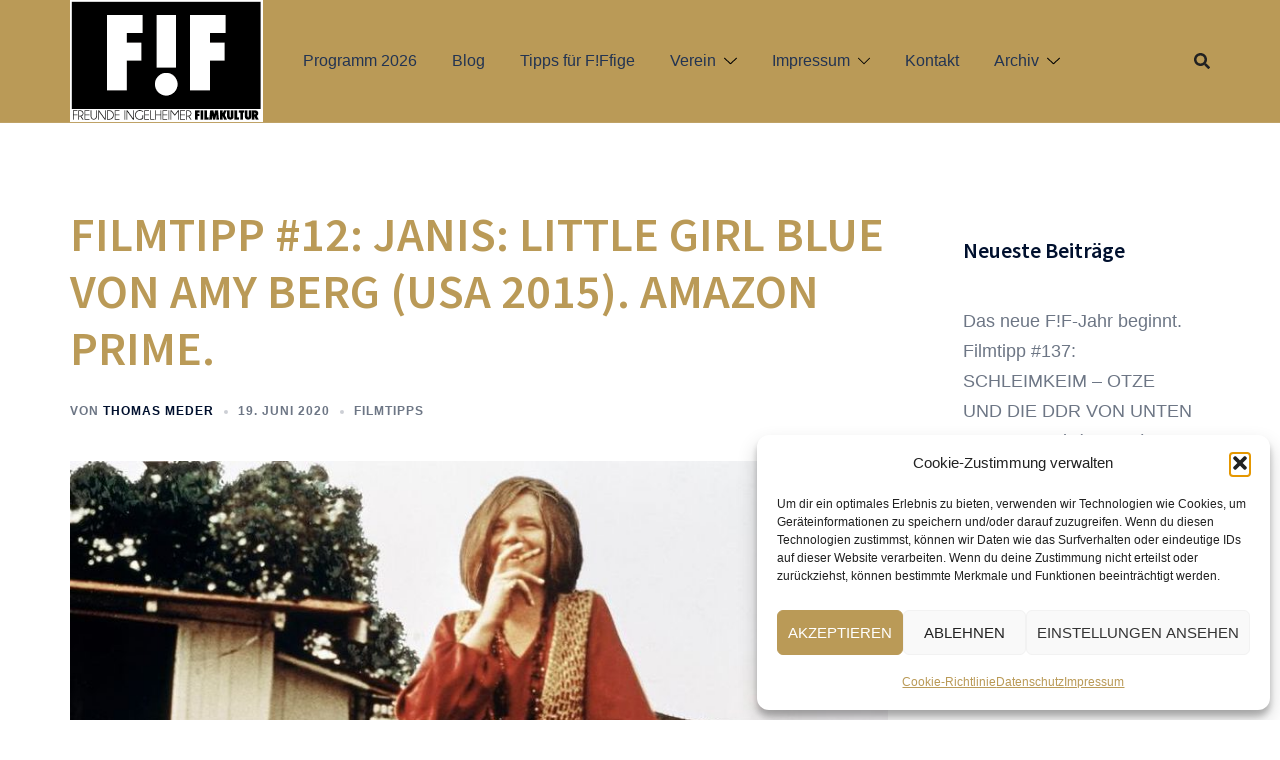

--- FILE ---
content_type: text/html; charset=UTF-8
request_url: https://www.filmfreunde-ingelheim.de/filmtipp-12/
body_size: 17812
content:
<!DOCTYPE html>
<html lang="de">
<head>
<meta charset="UTF-8">
<meta name="viewport" content="width=device-width, initial-scale=1">
<link rel="profile" href="http://gmpg.org/xfn/11">
<link rel="pingback" href="https://www.filmfreunde-ingelheim.de/xmlrpc.php">

<title>FILMTIPP #12: JANIS: LITTLE GIRL BLUE VON AMY BERG (USA 2015). AMAZON PRIME. &#8211; F!F</title>
<meta name='robots' content='max-image-preview:large' />
	<style>img:is([sizes="auto" i], [sizes^="auto," i]) { contain-intrinsic-size: 3000px 1500px }</style>
	<link rel="alternate" type="application/rss+xml" title="F!F &raquo; Feed" href="https://www.filmfreunde-ingelheim.de/feed/" />
<link rel="alternate" type="application/rss+xml" title="F!F &raquo; Kommentar-Feed" href="https://www.filmfreunde-ingelheim.de/comments/feed/" />
<link rel="alternate" type="application/rss+xml" title="F!F &raquo; FILMTIPP #12: JANIS: LITTLE GIRL BLUE VON AMY BERG (USA 2015). AMAZON PRIME.-Kommentar-Feed" href="https://www.filmfreunde-ingelheim.de/filmtipp-12/feed/" />
		<script type="text/javascript">
			var ajaxurl = 'https://www.filmfreunde-ingelheim.de/wp-admin/admin-ajax.php';
		</script>
				<style>
			.lazyload,
			.lazyloading {
				max-width: 100%;
			}
		</style>
		<style id='global-styles-inline-css' type='text/css'>
:root{--wp--preset--aspect-ratio--square: 1;--wp--preset--aspect-ratio--4-3: 4/3;--wp--preset--aspect-ratio--3-4: 3/4;--wp--preset--aspect-ratio--3-2: 3/2;--wp--preset--aspect-ratio--2-3: 2/3;--wp--preset--aspect-ratio--16-9: 16/9;--wp--preset--aspect-ratio--9-16: 9/16;--wp--preset--color--black: #000000;--wp--preset--color--cyan-bluish-gray: #abb8c3;--wp--preset--color--white: #ffffff;--wp--preset--color--pale-pink: #f78da7;--wp--preset--color--vivid-red: #cf2e2e;--wp--preset--color--luminous-vivid-orange: #ff6900;--wp--preset--color--luminous-vivid-amber: #fcb900;--wp--preset--color--light-green-cyan: #7bdcb5;--wp--preset--color--vivid-green-cyan: #00d084;--wp--preset--color--pale-cyan-blue: #8ed1fc;--wp--preset--color--vivid-cyan-blue: #0693e3;--wp--preset--color--vivid-purple: #9b51e0;--wp--preset--color--global-color-1: var(--sydney-global-color-1);--wp--preset--color--global-color-2: var(--sydney-global-color-2);--wp--preset--color--global-color-3: var(--sydney-global-color-3);--wp--preset--color--global-color-4: var(--sydney-global-color-4);--wp--preset--color--global-color-5: var(--sydney-global-color-5);--wp--preset--color--global-color-6: var(--sydney-global-color-6);--wp--preset--color--global-color-7: var(--sydney-global-color-7);--wp--preset--color--global-color-8: var(--sydney-global-color-8);--wp--preset--color--global-color-9: var(--sydney-global-color-9);--wp--preset--gradient--vivid-cyan-blue-to-vivid-purple: linear-gradient(135deg,rgba(6,147,227,1) 0%,rgb(155,81,224) 100%);--wp--preset--gradient--light-green-cyan-to-vivid-green-cyan: linear-gradient(135deg,rgb(122,220,180) 0%,rgb(0,208,130) 100%);--wp--preset--gradient--luminous-vivid-amber-to-luminous-vivid-orange: linear-gradient(135deg,rgba(252,185,0,1) 0%,rgba(255,105,0,1) 100%);--wp--preset--gradient--luminous-vivid-orange-to-vivid-red: linear-gradient(135deg,rgba(255,105,0,1) 0%,rgb(207,46,46) 100%);--wp--preset--gradient--very-light-gray-to-cyan-bluish-gray: linear-gradient(135deg,rgb(238,238,238) 0%,rgb(169,184,195) 100%);--wp--preset--gradient--cool-to-warm-spectrum: linear-gradient(135deg,rgb(74,234,220) 0%,rgb(151,120,209) 20%,rgb(207,42,186) 40%,rgb(238,44,130) 60%,rgb(251,105,98) 80%,rgb(254,248,76) 100%);--wp--preset--gradient--blush-light-purple: linear-gradient(135deg,rgb(255,206,236) 0%,rgb(152,150,240) 100%);--wp--preset--gradient--blush-bordeaux: linear-gradient(135deg,rgb(254,205,165) 0%,rgb(254,45,45) 50%,rgb(107,0,62) 100%);--wp--preset--gradient--luminous-dusk: linear-gradient(135deg,rgb(255,203,112) 0%,rgb(199,81,192) 50%,rgb(65,88,208) 100%);--wp--preset--gradient--pale-ocean: linear-gradient(135deg,rgb(255,245,203) 0%,rgb(182,227,212) 50%,rgb(51,167,181) 100%);--wp--preset--gradient--electric-grass: linear-gradient(135deg,rgb(202,248,128) 0%,rgb(113,206,126) 100%);--wp--preset--gradient--midnight: linear-gradient(135deg,rgb(2,3,129) 0%,rgb(40,116,252) 100%);--wp--preset--font-size--small: 13px;--wp--preset--font-size--medium: 20px;--wp--preset--font-size--large: 36px;--wp--preset--font-size--x-large: 42px;--wp--preset--spacing--20: 10px;--wp--preset--spacing--30: 20px;--wp--preset--spacing--40: 30px;--wp--preset--spacing--50: clamp(30px, 5vw, 60px);--wp--preset--spacing--60: clamp(30px, 7vw, 80px);--wp--preset--spacing--70: clamp(50px, 7vw, 100px);--wp--preset--spacing--80: clamp(50px, 10vw, 120px);--wp--preset--shadow--natural: 6px 6px 9px rgba(0, 0, 0, 0.2);--wp--preset--shadow--deep: 12px 12px 50px rgba(0, 0, 0, 0.4);--wp--preset--shadow--sharp: 6px 6px 0px rgba(0, 0, 0, 0.2);--wp--preset--shadow--outlined: 6px 6px 0px -3px rgba(255, 255, 255, 1), 6px 6px rgba(0, 0, 0, 1);--wp--preset--shadow--crisp: 6px 6px 0px rgba(0, 0, 0, 1);}:root { --wp--style--global--content-size: 740px;--wp--style--global--wide-size: 1140px; }:where(body) { margin: 0; }.wp-site-blocks { padding-top: var(--wp--style--root--padding-top); padding-bottom: var(--wp--style--root--padding-bottom); }.has-global-padding { padding-right: var(--wp--style--root--padding-right); padding-left: var(--wp--style--root--padding-left); }.has-global-padding > .alignfull { margin-right: calc(var(--wp--style--root--padding-right) * -1); margin-left: calc(var(--wp--style--root--padding-left) * -1); }.has-global-padding :where(:not(.alignfull.is-layout-flow) > .has-global-padding:not(.wp-block-block, .alignfull)) { padding-right: 0; padding-left: 0; }.has-global-padding :where(:not(.alignfull.is-layout-flow) > .has-global-padding:not(.wp-block-block, .alignfull)) > .alignfull { margin-left: 0; margin-right: 0; }.wp-site-blocks > .alignleft { float: left; margin-right: 2em; }.wp-site-blocks > .alignright { float: right; margin-left: 2em; }.wp-site-blocks > .aligncenter { justify-content: center; margin-left: auto; margin-right: auto; }:where(.wp-site-blocks) > * { margin-block-start: 24px; margin-block-end: 0; }:where(.wp-site-blocks) > :first-child { margin-block-start: 0; }:where(.wp-site-blocks) > :last-child { margin-block-end: 0; }:root { --wp--style--block-gap: 24px; }:root :where(.is-layout-flow) > :first-child{margin-block-start: 0;}:root :where(.is-layout-flow) > :last-child{margin-block-end: 0;}:root :where(.is-layout-flow) > *{margin-block-start: 24px;margin-block-end: 0;}:root :where(.is-layout-constrained) > :first-child{margin-block-start: 0;}:root :where(.is-layout-constrained) > :last-child{margin-block-end: 0;}:root :where(.is-layout-constrained) > *{margin-block-start: 24px;margin-block-end: 0;}:root :where(.is-layout-flex){gap: 24px;}:root :where(.is-layout-grid){gap: 24px;}.is-layout-flow > .alignleft{float: left;margin-inline-start: 0;margin-inline-end: 2em;}.is-layout-flow > .alignright{float: right;margin-inline-start: 2em;margin-inline-end: 0;}.is-layout-flow > .aligncenter{margin-left: auto !important;margin-right: auto !important;}.is-layout-constrained > .alignleft{float: left;margin-inline-start: 0;margin-inline-end: 2em;}.is-layout-constrained > .alignright{float: right;margin-inline-start: 2em;margin-inline-end: 0;}.is-layout-constrained > .aligncenter{margin-left: auto !important;margin-right: auto !important;}.is-layout-constrained > :where(:not(.alignleft):not(.alignright):not(.alignfull)){max-width: var(--wp--style--global--content-size);margin-left: auto !important;margin-right: auto !important;}.is-layout-constrained > .alignwide{max-width: var(--wp--style--global--wide-size);}body .is-layout-flex{display: flex;}.is-layout-flex{flex-wrap: wrap;align-items: center;}.is-layout-flex > :is(*, div){margin: 0;}body .is-layout-grid{display: grid;}.is-layout-grid > :is(*, div){margin: 0;}body{--wp--style--root--padding-top: 0px;--wp--style--root--padding-right: 0px;--wp--style--root--padding-bottom: 0px;--wp--style--root--padding-left: 0px;}a:where(:not(.wp-element-button)){text-decoration: underline;}:root :where(.wp-element-button, .wp-block-button__link){background-color: #32373c;border-width: 0;color: #fff;font-family: inherit;font-size: inherit;line-height: inherit;padding: calc(0.667em + 2px) calc(1.333em + 2px);text-decoration: none;}.has-black-color{color: var(--wp--preset--color--black) !important;}.has-cyan-bluish-gray-color{color: var(--wp--preset--color--cyan-bluish-gray) !important;}.has-white-color{color: var(--wp--preset--color--white) !important;}.has-pale-pink-color{color: var(--wp--preset--color--pale-pink) !important;}.has-vivid-red-color{color: var(--wp--preset--color--vivid-red) !important;}.has-luminous-vivid-orange-color{color: var(--wp--preset--color--luminous-vivid-orange) !important;}.has-luminous-vivid-amber-color{color: var(--wp--preset--color--luminous-vivid-amber) !important;}.has-light-green-cyan-color{color: var(--wp--preset--color--light-green-cyan) !important;}.has-vivid-green-cyan-color{color: var(--wp--preset--color--vivid-green-cyan) !important;}.has-pale-cyan-blue-color{color: var(--wp--preset--color--pale-cyan-blue) !important;}.has-vivid-cyan-blue-color{color: var(--wp--preset--color--vivid-cyan-blue) !important;}.has-vivid-purple-color{color: var(--wp--preset--color--vivid-purple) !important;}.has-global-color-1-color{color: var(--wp--preset--color--global-color-1) !important;}.has-global-color-2-color{color: var(--wp--preset--color--global-color-2) !important;}.has-global-color-3-color{color: var(--wp--preset--color--global-color-3) !important;}.has-global-color-4-color{color: var(--wp--preset--color--global-color-4) !important;}.has-global-color-5-color{color: var(--wp--preset--color--global-color-5) !important;}.has-global-color-6-color{color: var(--wp--preset--color--global-color-6) !important;}.has-global-color-7-color{color: var(--wp--preset--color--global-color-7) !important;}.has-global-color-8-color{color: var(--wp--preset--color--global-color-8) !important;}.has-global-color-9-color{color: var(--wp--preset--color--global-color-9) !important;}.has-black-background-color{background-color: var(--wp--preset--color--black) !important;}.has-cyan-bluish-gray-background-color{background-color: var(--wp--preset--color--cyan-bluish-gray) !important;}.has-white-background-color{background-color: var(--wp--preset--color--white) !important;}.has-pale-pink-background-color{background-color: var(--wp--preset--color--pale-pink) !important;}.has-vivid-red-background-color{background-color: var(--wp--preset--color--vivid-red) !important;}.has-luminous-vivid-orange-background-color{background-color: var(--wp--preset--color--luminous-vivid-orange) !important;}.has-luminous-vivid-amber-background-color{background-color: var(--wp--preset--color--luminous-vivid-amber) !important;}.has-light-green-cyan-background-color{background-color: var(--wp--preset--color--light-green-cyan) !important;}.has-vivid-green-cyan-background-color{background-color: var(--wp--preset--color--vivid-green-cyan) !important;}.has-pale-cyan-blue-background-color{background-color: var(--wp--preset--color--pale-cyan-blue) !important;}.has-vivid-cyan-blue-background-color{background-color: var(--wp--preset--color--vivid-cyan-blue) !important;}.has-vivid-purple-background-color{background-color: var(--wp--preset--color--vivid-purple) !important;}.has-global-color-1-background-color{background-color: var(--wp--preset--color--global-color-1) !important;}.has-global-color-2-background-color{background-color: var(--wp--preset--color--global-color-2) !important;}.has-global-color-3-background-color{background-color: var(--wp--preset--color--global-color-3) !important;}.has-global-color-4-background-color{background-color: var(--wp--preset--color--global-color-4) !important;}.has-global-color-5-background-color{background-color: var(--wp--preset--color--global-color-5) !important;}.has-global-color-6-background-color{background-color: var(--wp--preset--color--global-color-6) !important;}.has-global-color-7-background-color{background-color: var(--wp--preset--color--global-color-7) !important;}.has-global-color-8-background-color{background-color: var(--wp--preset--color--global-color-8) !important;}.has-global-color-9-background-color{background-color: var(--wp--preset--color--global-color-9) !important;}.has-black-border-color{border-color: var(--wp--preset--color--black) !important;}.has-cyan-bluish-gray-border-color{border-color: var(--wp--preset--color--cyan-bluish-gray) !important;}.has-white-border-color{border-color: var(--wp--preset--color--white) !important;}.has-pale-pink-border-color{border-color: var(--wp--preset--color--pale-pink) !important;}.has-vivid-red-border-color{border-color: var(--wp--preset--color--vivid-red) !important;}.has-luminous-vivid-orange-border-color{border-color: var(--wp--preset--color--luminous-vivid-orange) !important;}.has-luminous-vivid-amber-border-color{border-color: var(--wp--preset--color--luminous-vivid-amber) !important;}.has-light-green-cyan-border-color{border-color: var(--wp--preset--color--light-green-cyan) !important;}.has-vivid-green-cyan-border-color{border-color: var(--wp--preset--color--vivid-green-cyan) !important;}.has-pale-cyan-blue-border-color{border-color: var(--wp--preset--color--pale-cyan-blue) !important;}.has-vivid-cyan-blue-border-color{border-color: var(--wp--preset--color--vivid-cyan-blue) !important;}.has-vivid-purple-border-color{border-color: var(--wp--preset--color--vivid-purple) !important;}.has-global-color-1-border-color{border-color: var(--wp--preset--color--global-color-1) !important;}.has-global-color-2-border-color{border-color: var(--wp--preset--color--global-color-2) !important;}.has-global-color-3-border-color{border-color: var(--wp--preset--color--global-color-3) !important;}.has-global-color-4-border-color{border-color: var(--wp--preset--color--global-color-4) !important;}.has-global-color-5-border-color{border-color: var(--wp--preset--color--global-color-5) !important;}.has-global-color-6-border-color{border-color: var(--wp--preset--color--global-color-6) !important;}.has-global-color-7-border-color{border-color: var(--wp--preset--color--global-color-7) !important;}.has-global-color-8-border-color{border-color: var(--wp--preset--color--global-color-8) !important;}.has-global-color-9-border-color{border-color: var(--wp--preset--color--global-color-9) !important;}.has-vivid-cyan-blue-to-vivid-purple-gradient-background{background: var(--wp--preset--gradient--vivid-cyan-blue-to-vivid-purple) !important;}.has-light-green-cyan-to-vivid-green-cyan-gradient-background{background: var(--wp--preset--gradient--light-green-cyan-to-vivid-green-cyan) !important;}.has-luminous-vivid-amber-to-luminous-vivid-orange-gradient-background{background: var(--wp--preset--gradient--luminous-vivid-amber-to-luminous-vivid-orange) !important;}.has-luminous-vivid-orange-to-vivid-red-gradient-background{background: var(--wp--preset--gradient--luminous-vivid-orange-to-vivid-red) !important;}.has-very-light-gray-to-cyan-bluish-gray-gradient-background{background: var(--wp--preset--gradient--very-light-gray-to-cyan-bluish-gray) !important;}.has-cool-to-warm-spectrum-gradient-background{background: var(--wp--preset--gradient--cool-to-warm-spectrum) !important;}.has-blush-light-purple-gradient-background{background: var(--wp--preset--gradient--blush-light-purple) !important;}.has-blush-bordeaux-gradient-background{background: var(--wp--preset--gradient--blush-bordeaux) !important;}.has-luminous-dusk-gradient-background{background: var(--wp--preset--gradient--luminous-dusk) !important;}.has-pale-ocean-gradient-background{background: var(--wp--preset--gradient--pale-ocean) !important;}.has-electric-grass-gradient-background{background: var(--wp--preset--gradient--electric-grass) !important;}.has-midnight-gradient-background{background: var(--wp--preset--gradient--midnight) !important;}.has-small-font-size{font-size: var(--wp--preset--font-size--small) !important;}.has-medium-font-size{font-size: var(--wp--preset--font-size--medium) !important;}.has-large-font-size{font-size: var(--wp--preset--font-size--large) !important;}.has-x-large-font-size{font-size: var(--wp--preset--font-size--x-large) !important;}
:root :where(.wp-block-pullquote){font-size: 1.5em;line-height: 1.6;}
</style>
<link rel='stylesheet' id='wpo_min-header-0-css' href='https://www.filmfreunde-ingelheim.de/wp-content/cache/wpo-minify/1765211203/assets/wpo-minify-header-c6ac89c7.min.css' type='text/css' media='all' />
<script type="text/javascript" src="https://www.filmfreunde-ingelheim.de/wp-content/cache/wpo-minify/1765211203/assets/wpo-minify-header-4e7c4854.min.js" id="wpo_min-header-0-js"></script>
<link rel="https://api.w.org/" href="https://www.filmfreunde-ingelheim.de/wp-json/" /><link rel="alternate" title="JSON" type="application/json" href="https://www.filmfreunde-ingelheim.de/wp-json/wp/v2/posts/1246" /><link rel="EditURI" type="application/rsd+xml" title="RSD" href="https://www.filmfreunde-ingelheim.de/xmlrpc.php?rsd" />

<link rel="canonical" href="https://www.filmfreunde-ingelheim.de/filmtipp-12/" />
<link rel='shortlink' href='https://www.filmfreunde-ingelheim.de/?p=1246' />
<link rel="alternate" title="oEmbed (JSON)" type="application/json+oembed" href="https://www.filmfreunde-ingelheim.de/wp-json/oembed/1.0/embed?url=https%3A%2F%2Fwww.filmfreunde-ingelheim.de%2Ffilmtipp-12%2F" />
<link rel="alternate" title="oEmbed (XML)" type="text/xml+oembed" href="https://www.filmfreunde-ingelheim.de/wp-json/oembed/1.0/embed?url=https%3A%2F%2Fwww.filmfreunde-ingelheim.de%2Ffilmtipp-12%2F&#038;format=xml" />
			<style>
				.sydney-svg-icon {
					display: inline-block;
					width: 16px;
					height: 16px;
					vertical-align: middle;
					line-height: 1;
				}
				.team-item .team-social li .sydney-svg-icon {
					width: 14px;
				}
				.roll-team:not(.style1) .team-item .team-social li .sydney-svg-icon {
					fill: #fff;
				}
				.team-item .team-social li:hover .sydney-svg-icon {
					fill: #000;
				}
				.team_hover_edits .team-social li a .sydney-svg-icon {
					fill: #000;
				}
				.team_hover_edits .team-social li:hover a .sydney-svg-icon {
					fill: #fff;
				}	
				.single-sydney-projects .entry-thumb {
					text-align: left;
				}	

			</style>
		<meta name="follow.[base64]" content="VmJ2hHhTBKTaBQgGtdZ1"/>			<style>.cmplz-hidden {
					display: none !important;
				}</style>		<script>
			document.documentElement.className = document.documentElement.className.replace('no-js', 'js');
		</script>
				<style>
			.no-js img.lazyload {
				display: none;
			}

			figure.wp-block-image img.lazyloading {
				min-width: 150px;
			}

			.lazyload,
			.lazyloading {
				--smush-placeholder-width: 100px;
				--smush-placeholder-aspect-ratio: 1/1;
				width: var(--smush-image-width, var(--smush-placeholder-width)) !important;
				aspect-ratio: var(--smush-image-aspect-ratio, var(--smush-placeholder-aspect-ratio)) !important;
			}

						.lazyload, .lazyloading {
				opacity: 0;
			}

			.lazyloaded {
				opacity: 1;
				transition: opacity 400ms;
				transition-delay: 0ms;
			}

					</style>
		<style id="uagb-style-conditional-extension">@media (min-width: 1025px){body .uag-hide-desktop.uagb-google-map__wrap,body .uag-hide-desktop{display:none !important}}@media (min-width: 768px) and (max-width: 1024px){body .uag-hide-tab.uagb-google-map__wrap,body .uag-hide-tab{display:none !important}}@media (max-width: 767px){body .uag-hide-mob.uagb-google-map__wrap,body .uag-hide-mob{display:none !important}}</style><link rel="icon" href="https://www.filmfreunde-ingelheim.de/wp-content/uploads/2018/04/cropped-FiF_Logo_web_Icon_sw-32x32.jpg" sizes="32x32" />
<link rel="icon" href="https://www.filmfreunde-ingelheim.de/wp-content/uploads/2018/04/cropped-FiF_Logo_web_Icon_sw-192x192.jpg" sizes="192x192" />
<link rel="apple-touch-icon" href="https://www.filmfreunde-ingelheim.de/wp-content/uploads/2018/04/cropped-FiF_Logo_web_Icon_sw-180x180.jpg" />
<meta name="msapplication-TileImage" content="https://www.filmfreunde-ingelheim.de/wp-content/uploads/2018/04/cropped-FiF_Logo_web_Icon_sw-270x270.jpg" />
</head>

<body data-cmplz=1 class="wp-singular post-template-default single single-post postid-1246 single-format-standard wp-theme-sydney sfsi_actvite_theme_default group-blog menu-inline syd-has-blocks has-shfb-builder" >

<span id="toptarget"></span>

	<div class="preloader">
	    <div class="spinner">
	        <div class="pre-bounce1"></div>
	        <div class="pre-bounce2"></div>
	    </div>
	</div>
	

<div id="page" class="hfeed site">
	<a class="skip-link screen-reader-text" href="#content">Zum Inhalt springen</a>

		

	
            
            <header class="shfb shfb-header shfb-desktop" > 
                
                <div class="shfb-rows">
                    
                        <div class="shfb-row-wrapper shfb-above_header_row syd-hidden" style="">

                            
                            
<div class="container">
    <div class="shfb-row shfb-cols-3 shfb-cols-layout-equal-desktop shfb-cols-layout-equal-tablet shfb-is-row-empty">
                    
            <div class="shfb-column shfb-column-1">
                
                
                
            </div>

                    
            <div class="shfb-column shfb-column-2">
                
                
                
            </div>

                    
            <div class="shfb-column shfb-column-3">
                
                
                
            </div>

            </div>
</div>

                                                    </div>

                    
                        <div class="shfb-row-wrapper shfb-main_header_row" style="">

                            
                            
<div class="container">
    <div class="shfb-row shfb-cols-3 shfb-cols-layout-fluid-desktop shfb-cols-layout-equal-tablet">
                    
            <div class="shfb-column shfb-column-1">
                
                
                
<div class="shfb-builder-item shfb-component-logo" data-component-id="logo">
        <div class="site-branding" >
                    						
            <a href="https://www.filmfreunde-ingelheim.de/" title="F!F"><img width="193" height="122" class="site-logo lazyload" data-src="https://www.filmfreunde-ingelheim.de/wp-content/uploads/2021/07/FF_Logo-2020-02.png" alt="F!F" src="[data-uri]" style="--smush-placeholder-width: 193px; --smush-placeholder-aspect-ratio: 193/122;" /></a>
            </div><!-- .site-branding -->
</div>
            </div>

                    
            <div class="shfb-column shfb-column-2">
                
                
                <div class="shfb-builder-item shfb-component-menu" data-component-id="menu">        <nav id="site-navigation" class="sydney-dropdown main-navigation with-hover-delay" >
            <div class="menu-menu-1-container"><ul id="primary-menu" class="sydney-dropdown-ul menu"><li id="menu-item-3422" class="menu-item menu-item-type-post_type menu-item-object-page menu-item-home menu-item-3422 sydney-dropdown-li"><a href="https://www.filmfreunde-ingelheim.de/" class="sydney-dropdown-link">Programm 2026</a></li>
<li id="menu-item-3425" class="menu-item menu-item-type-post_type menu-item-object-page current_page_parent menu-item-3425 sydney-dropdown-li"><a href="https://www.filmfreunde-ingelheim.de/blog/" class="sydney-dropdown-link">Blog</a></li>
<li id="menu-item-891" class="menu-item menu-item-type-post_type menu-item-object-page menu-item-891 sydney-dropdown-li"><a href="https://www.filmfreunde-ingelheim.de/tipps/" class="sydney-dropdown-link">Tipps für F!Ffige</a></li>
<li id="menu-item-670" class="menu-item menu-item-type-post_type menu-item-object-page menu-item-has-children menu-item-670 sydney-dropdown-li"><a aria-haspopup="true" aria-expanded="false" href="https://www.filmfreunde-ingelheim.de/verein/" class="sydney-dropdown-link">Verein</a><span tabindex=0 class="dropdown-symbol"><i class="sydney-svg-icon"><svg xmlns="http://www.w3.org/2000/svg" viewBox="0 0 512.011 512.011"><path d="M505.755 123.592c-8.341-8.341-21.824-8.341-30.165 0L256.005 343.176 36.421 123.592c-8.341-8.341-21.824-8.341-30.165 0s-8.341 21.824 0 30.165l234.667 234.667a21.275 21.275 0 0015.083 6.251 21.275 21.275 0 0015.083-6.251l234.667-234.667c8.34-8.341 8.34-21.824-.001-30.165z" /></svg></i></span>
<ul class="sub-menu sydney-dropdown-ul">
	<li id="menu-item-80" class="menu-item menu-item-type-post_type menu-item-object-page menu-item-80 sydney-dropdown-li"><a href="https://www.filmfreunde-ingelheim.de/mitgliedschaft/" class="sydney-dropdown-link">Mitgliedschaft</a></li>
	<li id="menu-item-77" class="menu-item menu-item-type-post_type menu-item-object-page menu-item-77 sydney-dropdown-li"><a href="https://www.filmfreunde-ingelheim.de/ziele/" class="sydney-dropdown-link">Ziele</a></li>
	<li id="menu-item-78" class="menu-item menu-item-type-post_type menu-item-object-page menu-item-78 sydney-dropdown-li"><a href="https://www.filmfreunde-ingelheim.de/vorstand/" class="sydney-dropdown-link">Vorstand</a></li>
	<li id="menu-item-79" class="menu-item menu-item-type-post_type menu-item-object-page menu-item-79 sydney-dropdown-li"><a href="https://www.filmfreunde-ingelheim.de/satzung/" class="sydney-dropdown-link">Satzung</a></li>
</ul>
</li>
<li id="menu-item-3471" class="menu-item menu-item-type-post_type menu-item-object-page menu-item-has-children menu-item-3471 sydney-dropdown-li"><a aria-haspopup="true" aria-expanded="false" href="https://www.filmfreunde-ingelheim.de/impressum/" class="sydney-dropdown-link">Impressum</a><span tabindex=0 class="dropdown-symbol"><i class="sydney-svg-icon"><svg xmlns="http://www.w3.org/2000/svg" viewBox="0 0 512.011 512.011"><path d="M505.755 123.592c-8.341-8.341-21.824-8.341-30.165 0L256.005 343.176 36.421 123.592c-8.341-8.341-21.824-8.341-30.165 0s-8.341 21.824 0 30.165l234.667 234.667a21.275 21.275 0 0015.083 6.251 21.275 21.275 0 0015.083-6.251l234.667-234.667c8.34-8.341 8.34-21.824-.001-30.165z" /></svg></i></span>
<ul class="sub-menu sydney-dropdown-ul">
	<li id="menu-item-3472" class="menu-item menu-item-type-post_type menu-item-object-page menu-item-privacy-policy menu-item-3472 sydney-dropdown-li"><a rel="privacy-policy" href="https://www.filmfreunde-ingelheim.de/impressum/datenschutz/" class="sydney-dropdown-link">Datenschutz</a></li>
</ul>
</li>
<li id="menu-item-671" class="menu-item menu-item-type-post_type menu-item-object-page menu-item-671 sydney-dropdown-li"><a href="https://www.filmfreunde-ingelheim.de/kontakt/" class="sydney-dropdown-link">Kontakt</a></li>
<li id="menu-item-1013" class="menu-item menu-item-type-post_type menu-item-object-page menu-item-has-children menu-item-1013 sydney-dropdown-li"><a aria-haspopup="true" aria-expanded="false" href="https://www.filmfreunde-ingelheim.de/archiv-2/" class="sydney-dropdown-link">Archiv</a><span tabindex=0 class="dropdown-symbol"><i class="sydney-svg-icon"><svg xmlns="http://www.w3.org/2000/svg" viewBox="0 0 512.011 512.011"><path d="M505.755 123.592c-8.341-8.341-21.824-8.341-30.165 0L256.005 343.176 36.421 123.592c-8.341-8.341-21.824-8.341-30.165 0s-8.341 21.824 0 30.165l234.667 234.667a21.275 21.275 0 0015.083 6.251 21.275 21.275 0 0015.083-6.251l234.667-234.667c8.34-8.341 8.34-21.824-.001-30.165z" /></svg></i></span>
<ul class="sub-menu sydney-dropdown-ul">
	<li id="menu-item-3501" class="menu-item menu-item-type-post_type menu-item-object-page menu-item-3501 sydney-dropdown-li"><a href="https://www.filmfreunde-ingelheim.de/programm-2025-2/" class="sydney-dropdown-link">Programm 2025</a></li>
	<li id="menu-item-3150" class="menu-item menu-item-type-post_type menu-item-object-page menu-item-3150 sydney-dropdown-li"><a href="https://www.filmfreunde-ingelheim.de/programm-2024/" class="sydney-dropdown-link">Programm 2024</a></li>
	<li id="menu-item-2975" class="menu-item menu-item-type-post_type menu-item-object-page menu-item-2975 sydney-dropdown-li"><a href="https://www.filmfreunde-ingelheim.de/archiv-2/programm2023/" class="sydney-dropdown-link">Programm 2023</a></li>
	<li id="menu-item-2839" class="menu-item menu-item-type-post_type menu-item-object-page menu-item-2839 sydney-dropdown-li"><a href="https://www.filmfreunde-ingelheim.de/archiv-2/programm2022/" class="sydney-dropdown-link">Programm 2022</a></li>
	<li id="menu-item-2478" class="menu-item menu-item-type-post_type menu-item-object-page menu-item-2478 sydney-dropdown-li"><a href="https://www.filmfreunde-ingelheim.de/programm2021/" class="sydney-dropdown-link">Programm 2021</a></li>
	<li id="menu-item-1811" class="menu-item menu-item-type-post_type menu-item-object-page menu-item-1811 sydney-dropdown-li"><a href="https://www.filmfreunde-ingelheim.de/programm2020/" class="sydney-dropdown-link">Programm 2020</a></li>
	<li id="menu-item-861" class="menu-item menu-item-type-post_type menu-item-object-page menu-item-861 sydney-dropdown-li"><a href="https://www.filmfreunde-ingelheim.de/programm2019/" class="sydney-dropdown-link">Programm 2019</a></li>
	<li id="menu-item-758" class="menu-item menu-item-type-post_type menu-item-object-page menu-item-758 sydney-dropdown-li"><a href="https://www.filmfreunde-ingelheim.de/archiv/" class="sydney-dropdown-link">Programm 2018</a></li>
</ul>
</li>
</ul></div>        </nav><!-- #site-navigation -->
    </div>
            </div>

                    
            <div class="shfb-column shfb-column-3">
                
                
                <div class="shfb-builder-item shfb-component-search" data-component-id="search"><a href="#" class="header-search" title="Nach einem Produkt suchen"><i class="sydney-svg-icon icon-search active"><svg xmlns="http://www.w3.org/2000/svg" viewBox="0 0 512 512"><path d="M505 442.7L405.3 343c-4.5-4.5-10.6-7-17-7H372c27.6-35.3 44-79.7 44-128C416 93.1 322.9 0 208 0S0 93.1 0 208s93.1 208 208 208c48.3 0 92.7-16.4 128-44v16.3c0 6.4 2.5 12.5 7 17l99.7 99.7c9.4 9.4 24.6 9.4 33.9 0l28.3-28.3c9.4-9.4 9.4-24.6.1-34zM208 336c-70.7 0-128-57.2-128-128 0-70.7 57.2-128 128-128 70.7 0 128 57.2 128 128 0 70.7-57.2 128-128 128z" /></svg></i><i class="sydney-svg-icon icon-cancel"><svg width="16" height="16" viewBox="0 0 16 16" fill="none" xmlns="http://www.w3.org/2000/svg"><path d="M12.59 0L7 5.59L1.41 0L0 1.41L5.59 7L0 12.59L1.41 14L7 8.41L12.59 14L14 12.59L8.41 7L14 1.41L12.59 0Z" /></svg></i></a></div>
            </div>

            </div>
</div>

                                                    </div>

                    
                        <div class="shfb-row-wrapper shfb-below_header_row syd-hidden" style="">

                            
                            
<div class="container">
    <div class="shfb-row shfb-cols-3 shfb-cols-layout-equal-desktop shfb-cols-layout-equal-tablet shfb-is-row-empty">
                    
            <div class="shfb-column shfb-column-1">
                
                
                
            </div>

                    
            <div class="shfb-column shfb-column-2">
                
                
                
            </div>

                    
            <div class="shfb-column shfb-column-3">
                
                
                
            </div>

            </div>
</div>

                                                    </div>

                                    </div>

                
<div class="header-search-form header-search-form-row">
<form role="search" method="get" class="search-form" action="https://www.filmfreunde-ingelheim.de/">
				<label>
					<span class="screen-reader-text">Suche nach:</span>
					<input type="search" class="search-field" placeholder="Suchen …" value="" name="s" />
				</label>
				<input type="submit" class="search-submit" value="Suchen" />
			</form></div>
                
                            </header>

            
            
            <header class="shfb shfb-header shfb-mobile" > 
                
                <div class="shfb-rows">
                    
                        <div class="shfb-row-wrapper shfb-above_header_row syd-hidden" style="">

                            
                            
<div class="container">
    <div class="shfb-row shfb-cols-3 shfb-cols-layout-equal-desktop shfb-cols-layout-equal-tablet shfb-is-row-empty">
                    
            <div class="shfb-column shfb-column-1">
                
                
                
            </div>

                    
            <div class="shfb-column shfb-column-2">
                
                
                
            </div>

                    
            <div class="shfb-column shfb-column-3">
                
                
                
            </div>

            </div>
</div>

                                                    </div>

                    
                        <div class="shfb-row-wrapper shfb-main_header_row" style="">

                            
                            
<div class="container">
    <div class="shfb-row shfb-cols-3 shfb-cols-layout-fluid-desktop shfb-cols-layout-equal-tablet">
                    
            <div class="shfb-column shfb-column-1">
                
                
                
<div class="shfb-builder-item shfb-component-logo" data-component-id="logo">
        <div class="site-branding" >
                    						
            <a href="https://www.filmfreunde-ingelheim.de/" title="F!F"><img width="193" height="122" class="site-logo lazyload" data-src="https://www.filmfreunde-ingelheim.de/wp-content/uploads/2021/07/FF_Logo-2020-02.png" alt="F!F" src="[data-uri]" style="--smush-placeholder-width: 193px; --smush-placeholder-aspect-ratio: 193/122;" /></a>
            </div><!-- .site-branding -->
</div>
            </div>

                    
            <div class="shfb-column shfb-column-2">
                
                
                
            </div>

                    
            <div class="shfb-column shfb-column-3">
                
                
                <div class="shfb-builder-item shfb-component-mobile_hamburger" data-component-id="mobile_hamburger">
        <a href="#" class="menu-toggle" title="Open mobile offcanvas menu">
        <i class="sydney-svg-icon"><svg width="16" height="11" viewBox="0 0 16 11" fill="none" xmlns="http://www.w3.org/2000/svg"><rect width="16" height="1" /><rect y="5" width="16" height="1" /><rect y="10" width="16" height="1" /></svg></i>
    </a>
</div>
            </div>

            </div>
</div>

                                                    </div>

                    
                        <div class="shfb-row-wrapper shfb-below_header_row syd-hidden" style="">

                            
                            
<div class="container">
    <div class="shfb-row shfb-cols-3 shfb-cols-layout-equal-desktop shfb-cols-layout-equal-tablet shfb-is-row-empty">
                    
            <div class="shfb-column shfb-column-1">
                
                
                
            </div>

                    
            <div class="shfb-column shfb-column-2">
                
                
                
            </div>

                    
            <div class="shfb-column shfb-column-3">
                
                
                
            </div>

            </div>
</div>

                                                    </div>

                                    </div>

                
<div class="header-search-form header-search-form-row">
<form role="search" method="get" class="search-form" action="https://www.filmfreunde-ingelheim.de/">
				<label>
					<span class="screen-reader-text">Suche nach:</span>
					<input type="search" class="search-field" placeholder="Suchen …" value="" name="s" />
				</label>
				<input type="submit" class="search-submit" value="Suchen" />
			</form></div>
                
                            </header>

             
        
        <div class="search-overlay"></div>

        
        <div class="shfb shfb-mobile_offcanvas sydney-offcanvas-menu">
            <a class="mobile-menu-close" href="#" title="Mobilmenü schließen"><i class="sydney-svg-icon icon-cancel"><svg width="16" height="16" viewBox="0 0 16 16" fill="none" xmlns="http://www.w3.org/2000/svg"><path d="M12.59 0L7 5.59L1.41 0L0 1.41L5.59 7L0 12.59L1.41 14L7 8.41L12.59 14L14 12.59L8.41 7L14 1.41L12.59 0Z" /></svg></i></a>
            <div class="shfb-mobile-offcanvas-rows">
                
<div class="container">
    <div class="shfb-row shfb-cols-1">
        
            <div class="shfb-column shfb-mobile-offcanvas-col">
                <div class="shfb-builder-item shfb-component-mobile_offcanvas_menu" data-component-id="mobile_offcanvas_menu"><div class="mobile-offcanvas-menu-content">
        <nav id="mainnav" class="sydney-dropdown main-navigation" >
            <div class="menu-menu-1-container"><ul id="primary-menu" class="sydney-dropdown-ul menu"><li class="menu-item menu-item-type-post_type menu-item-object-page menu-item-home menu-item-3422 sydney-dropdown-li"><a href="https://www.filmfreunde-ingelheim.de/" class="sydney-dropdown-link">Programm 2026</a></li>
<li class="menu-item menu-item-type-post_type menu-item-object-page current_page_parent menu-item-3425 sydney-dropdown-li"><a href="https://www.filmfreunde-ingelheim.de/blog/" class="sydney-dropdown-link">Blog</a></li>
<li class="menu-item menu-item-type-post_type menu-item-object-page menu-item-891 sydney-dropdown-li"><a href="https://www.filmfreunde-ingelheim.de/tipps/" class="sydney-dropdown-link">Tipps für F!Ffige</a></li>
<li class="menu-item menu-item-type-post_type menu-item-object-page menu-item-has-children menu-item-670 sydney-dropdown-li"><a aria-haspopup="true" aria-expanded="false" href="https://www.filmfreunde-ingelheim.de/verein/" class="sydney-dropdown-link">Verein</a><span tabindex=0 class="dropdown-symbol"><i class="sydney-svg-icon"><svg xmlns="http://www.w3.org/2000/svg" viewBox="0 0 512.011 512.011"><path d="M505.755 123.592c-8.341-8.341-21.824-8.341-30.165 0L256.005 343.176 36.421 123.592c-8.341-8.341-21.824-8.341-30.165 0s-8.341 21.824 0 30.165l234.667 234.667a21.275 21.275 0 0015.083 6.251 21.275 21.275 0 0015.083-6.251l234.667-234.667c8.34-8.341 8.34-21.824-.001-30.165z" /></svg></i></span>
<ul class="sub-menu sydney-dropdown-ul">
	<li class="menu-item menu-item-type-post_type menu-item-object-page menu-item-80 sydney-dropdown-li"><a href="https://www.filmfreunde-ingelheim.de/mitgliedschaft/" class="sydney-dropdown-link">Mitgliedschaft</a></li>
	<li class="menu-item menu-item-type-post_type menu-item-object-page menu-item-77 sydney-dropdown-li"><a href="https://www.filmfreunde-ingelheim.de/ziele/" class="sydney-dropdown-link">Ziele</a></li>
	<li class="menu-item menu-item-type-post_type menu-item-object-page menu-item-78 sydney-dropdown-li"><a href="https://www.filmfreunde-ingelheim.de/vorstand/" class="sydney-dropdown-link">Vorstand</a></li>
	<li class="menu-item menu-item-type-post_type menu-item-object-page menu-item-79 sydney-dropdown-li"><a href="https://www.filmfreunde-ingelheim.de/satzung/" class="sydney-dropdown-link">Satzung</a></li>
</ul>
</li>
<li class="menu-item menu-item-type-post_type menu-item-object-page menu-item-has-children menu-item-3471 sydney-dropdown-li"><a aria-haspopup="true" aria-expanded="false" href="https://www.filmfreunde-ingelheim.de/impressum/" class="sydney-dropdown-link">Impressum</a><span tabindex=0 class="dropdown-symbol"><i class="sydney-svg-icon"><svg xmlns="http://www.w3.org/2000/svg" viewBox="0 0 512.011 512.011"><path d="M505.755 123.592c-8.341-8.341-21.824-8.341-30.165 0L256.005 343.176 36.421 123.592c-8.341-8.341-21.824-8.341-30.165 0s-8.341 21.824 0 30.165l234.667 234.667a21.275 21.275 0 0015.083 6.251 21.275 21.275 0 0015.083-6.251l234.667-234.667c8.34-8.341 8.34-21.824-.001-30.165z" /></svg></i></span>
<ul class="sub-menu sydney-dropdown-ul">
	<li class="menu-item menu-item-type-post_type menu-item-object-page menu-item-privacy-policy menu-item-3472 sydney-dropdown-li"><a rel="privacy-policy" href="https://www.filmfreunde-ingelheim.de/impressum/datenschutz/" class="sydney-dropdown-link">Datenschutz</a></li>
</ul>
</li>
<li class="menu-item menu-item-type-post_type menu-item-object-page menu-item-671 sydney-dropdown-li"><a href="https://www.filmfreunde-ingelheim.de/kontakt/" class="sydney-dropdown-link">Kontakt</a></li>
<li class="menu-item menu-item-type-post_type menu-item-object-page menu-item-has-children menu-item-1013 sydney-dropdown-li"><a aria-haspopup="true" aria-expanded="false" href="https://www.filmfreunde-ingelheim.de/archiv-2/" class="sydney-dropdown-link">Archiv</a><span tabindex=0 class="dropdown-symbol"><i class="sydney-svg-icon"><svg xmlns="http://www.w3.org/2000/svg" viewBox="0 0 512.011 512.011"><path d="M505.755 123.592c-8.341-8.341-21.824-8.341-30.165 0L256.005 343.176 36.421 123.592c-8.341-8.341-21.824-8.341-30.165 0s-8.341 21.824 0 30.165l234.667 234.667a21.275 21.275 0 0015.083 6.251 21.275 21.275 0 0015.083-6.251l234.667-234.667c8.34-8.341 8.34-21.824-.001-30.165z" /></svg></i></span>
<ul class="sub-menu sydney-dropdown-ul">
	<li class="menu-item menu-item-type-post_type menu-item-object-page menu-item-3501 sydney-dropdown-li"><a href="https://www.filmfreunde-ingelheim.de/programm-2025-2/" class="sydney-dropdown-link">Programm 2025</a></li>
	<li class="menu-item menu-item-type-post_type menu-item-object-page menu-item-3150 sydney-dropdown-li"><a href="https://www.filmfreunde-ingelheim.de/programm-2024/" class="sydney-dropdown-link">Programm 2024</a></li>
	<li class="menu-item menu-item-type-post_type menu-item-object-page menu-item-2975 sydney-dropdown-li"><a href="https://www.filmfreunde-ingelheim.de/archiv-2/programm2023/" class="sydney-dropdown-link">Programm 2023</a></li>
	<li class="menu-item menu-item-type-post_type menu-item-object-page menu-item-2839 sydney-dropdown-li"><a href="https://www.filmfreunde-ingelheim.de/archiv-2/programm2022/" class="sydney-dropdown-link">Programm 2022</a></li>
	<li class="menu-item menu-item-type-post_type menu-item-object-page menu-item-2478 sydney-dropdown-li"><a href="https://www.filmfreunde-ingelheim.de/programm2021/" class="sydney-dropdown-link">Programm 2021</a></li>
	<li class="menu-item menu-item-type-post_type menu-item-object-page menu-item-1811 sydney-dropdown-li"><a href="https://www.filmfreunde-ingelheim.de/programm2020/" class="sydney-dropdown-link">Programm 2020</a></li>
	<li class="menu-item menu-item-type-post_type menu-item-object-page menu-item-861 sydney-dropdown-li"><a href="https://www.filmfreunde-ingelheim.de/programm2019/" class="sydney-dropdown-link">Programm 2019</a></li>
	<li class="menu-item menu-item-type-post_type menu-item-object-page menu-item-758 sydney-dropdown-li"><a href="https://www.filmfreunde-ingelheim.de/archiv/" class="sydney-dropdown-link">Programm 2018</a></li>
</ul>
</li>
</ul></div>        </nav><!-- #site-navigation -->

        </div></div>
            </div>

            </div>
</div>
            </div>

            
<div class="header-search-form header-search-form-row">
<form role="search" method="get" class="search-form" action="https://www.filmfreunde-ingelheim.de/">
				<label>
					<span class="screen-reader-text">Suche nach:</span>
					<input type="search" class="search-field" placeholder="Suchen …" value="" name="s" />
				</label>
				<input type="submit" class="search-submit" value="Suchen" />
			</form></div>        </div>
        
        
	
	<div class="sydney-hero-area">
				<div class="header-image">
			<div class="overlay"></div>																</div>
		
			</div>

	
	<div id="content" class="page-wrap">
		<div class="content-wrapper container">
			<div class="row">	
	
		<div id="primary" class="content-area sidebar-right col-md-9 container-normal">

		
		<main id="main" class="post-wrap" role="main">

		
			

<article id="post-1246" class="post-1246 post type-post status-publish format-standard has-post-thumbnail hentry category-filmtipps tag-amazonprime tag-amerika tag-amerikanisch tag-usa">
	<div class="content-inner">
	
	
		<header class="entry-header">
		
		<h1 class="title-post entry-title" >FILMTIPP #12: JANIS: LITTLE GIRL BLUE VON AMY BERG (USA 2015). AMAZON PRIME.</h1>
					<div class="entry-meta entry-meta-below delimiter-dot"><span class="byline"><span class="author vcard">Von  <a class="url fn n" href="https://www.filmfreunde-ingelheim.de/author/thomas-meder/">Thomas Meder</a></span></span><span class="posted-on"><a href="https://www.filmfreunde-ingelheim.de/filmtipp-12/" rel="bookmark"><time class="entry-date published" datetime="2020-06-19T15:05:58+02:00">19. Juni 2020</time><time class="updated" datetime="2020-08-01T12:45:53+02:00" >1. August 2020</time></a></span><span class="cat-links"><a href="https://www.filmfreunde-ingelheim.de/category/filmtipps/" rel="category tag">Filmtipps</a></span></div>			</header><!-- .entry-header -->
	
					<div class="entry-thumb ">
			<img width="894" height="420" src="https://www.filmfreunde-ingelheim.de/wp-content/uploads/2020/06/4bc8a238-0001-0004-0000-000000941514_w920_r1.0426679744973026_fpx47.94_fpy49.98-e1596277685486.jpg" class="attachment-large-thumb size-large-thumb wp-post-image" alt="" decoding="async" fetchpriority="high" srcset="https://www.filmfreunde-ingelheim.de/wp-content/uploads/2020/06/4bc8a238-0001-0004-0000-000000941514_w920_r1.0426679744973026_fpx47.94_fpy49.98-e1596277685486.jpg 894w, https://www.filmfreunde-ingelheim.de/wp-content/uploads/2020/06/4bc8a238-0001-0004-0000-000000941514_w920_r1.0426679744973026_fpx47.94_fpy49.98-e1596277685486-300x141.jpg 300w, https://www.filmfreunde-ingelheim.de/wp-content/uploads/2020/06/4bc8a238-0001-0004-0000-000000941514_w920_r1.0426679744973026_fpx47.94_fpy49.98-e1596277685486-768x361.jpg 768w, https://www.filmfreunde-ingelheim.de/wp-content/uploads/2020/06/4bc8a238-0001-0004-0000-000000941514_w920_r1.0426679744973026_fpx47.94_fpy49.98-e1596277685486-830x390.jpg 830w, https://www.filmfreunde-ingelheim.de/wp-content/uploads/2020/06/4bc8a238-0001-0004-0000-000000941514_w920_r1.0426679744973026_fpx47.94_fpy49.98-e1596277685486-230x108.jpg 230w, https://www.filmfreunde-ingelheim.de/wp-content/uploads/2020/06/4bc8a238-0001-0004-0000-000000941514_w920_r1.0426679744973026_fpx47.94_fpy49.98-e1596277685486-350x164.jpg 350w, https://www.filmfreunde-ingelheim.de/wp-content/uploads/2020/06/4bc8a238-0001-0004-0000-000000941514_w920_r1.0426679744973026_fpx47.94_fpy49.98-e1596277685486-480x226.jpg 480w" sizes="(max-width: 894px) 100vw, 894px" /><div class="ccfic"><span class="ccfic-text">Quelle: Spiegel</span></div>		</div>
				

	<div class="entry-content" >
		
<p><span style="color: #000000;">Was haben James Dean, Elvis Presley, Klaus Kinski, Romy Schneider, Michael Jackson River Phoenix, Amy Winehouse und Heath Ledger gemeinsam? Alle waren Super­stars – und in diesem Status irgend­wann so isoliert, dass sie daran zerbrachen. Die gän­gi­ge psychologische Erklärung lautet, dass Ruhm und Verehrung zu solcher Überforde­rung führen. Eine psy­choanalytische Lesart besagt hingegen, dass narzisstische Bor­der­line-Stö­run­gen von vornherein in einer Persönlichkeit angelegt sein müssen, um den Sta­tus des ganz Außergewöhn­lichen im Geschäft von Pop und Film überhaupt zu erreichen.</span></p>
<p><span style="color: #000000;">Welche der beiden Theorien im konkreten Fall zutrifft, lässt sich sehr gut an dem fa­mi­liären Porträt nachvollziehen, das Amy Berg von Janis Joplin (1943-1970) gefertigt hat. Joplin wuchs in Port Arthur in Texas auf, das sie mit 18 erstmals verließ, um ihr Glück als Sängerin in San Francisco zu versuchen. Zuvor war sie, das pummelige Mäd­chen mit einer zu großen Nase und unreiner Haut, auf der Highschool nicht eben freund­lich be­han­delt worden. Gipfel der Schmähungen war später die Wahl zum “hässlichsten Mann der Universität” in Austin. Doch selbst in Kalifornien hielt es Janis nicht lange aus, ob­wohl sich bald Erfolge einstellten, allerdings auch Erfahrungen mit harten Drogen. Von ehema­ligen Wegbeglei­tern und von der Familie wird das Bild einer empa­thischen, ihrem Schicksal allzusehr ausgelieferten jungen Frau gezeich­net, manchmal etwas vereinfacht: “Sie fühlte den Blues. Sie konn­te jedermann Schmerz fühlen. Des­halb nahm sie Heroin. Damit sie nicht mit jedermanns Leben konfrontiert wurde.”</span></p>
<p><span style="color: #000000;">Auf der anderen Seite lassen Freunde, Bandmitglieder und Geschwister, die Berg aus­führlich zu Wort kommen lässt, eine ziemlich klare Tendenz vom “verletzlichen Nar­ziss­ten”, wie es in der Fachsprache heißt, zum “toxischen Narzissten” erkennen: der die Ex­tra­vaganz übertreibt und im konkreten Fall die “Vergiftung” gegen sich selbst wendet. Das heißt: an Erfolg, an Whiskey, an Drogen und an Männern konnte nie genug Masse vor­han­den sein, um die ganze Sehnsucht Joplins zu stillen. Darauf weisen die wiederkeh­ren­den Bahngleise hin, die wohl für die Unbehaustheit der Porträtierten stehen sollen, das machen aber vor allem die anrührenden Briefe an die Familie deutlich, die Joplin nie auf­hörte zu schreiben. Hier öffnet sich das “Little Girl Blue”, das traurige Mädchen, bei­nahe hem­mungslos. Die beeindruckenden Statements der Schwester Laura Joplin lassen den Ver­dacht aufkommen, dass Janis von ihren Eltern nie auch nur die kleinste Chance bekam, als das er­folg­reiche “Kind” in einem verdächtigen Milieu akzeptiert zu werden.</span></p>
<p><span style="color: #000000;">Was geholfen hätte – die “Abspaltung” der professionellen Seite der Sängerin und die Versöhnung mit Familie, Schule und Heimat – wird deutlich in den Gesprä­chen mit Dick Cavett, dem erfolgreichen Late Night-Talkmaster. Hier, im öffentlichen Dialog mit ei­nem Freund, zeigt sich, wer Janis Joplin wohl eigentlich war:</span></p>
<p><span style="color: #000000;">Eine kritisch-ab­wä­gen­de, offene, emotionale Frau, die außerdem Rock und Blues sang wie keine andere. Man glaubt es nicht, aber im Oktober jährt sich ihr Todestag zum 50. Mal. Das Porträt hält sie unter uns. </span></p>
			</div><!-- .entry-content -->

	<footer class="entry-footer">
		<span class="tags-links"> <a href="https://www.filmfreunde-ingelheim.de/tag/amazonprime/" rel="tag">amazonprime</a><a href="https://www.filmfreunde-ingelheim.de/tag/amerika/" rel="tag">amerika</a><a href="https://www.filmfreunde-ingelheim.de/tag/amerikanisch/" rel="tag">amerikanisch</a><a href="https://www.filmfreunde-ingelheim.de/tag/usa/" rel="tag">USA</a></span>	</footer><!-- .entry-footer -->

		</div>

</article><!-- #post-## -->
	<nav class="navigation post-navigation" role="navigation">
		<h2 class="screen-reader-text">Beitragsnavigation</h2>
		<div class="nav-links clearfix">
		<div class="nav-previous"><span><svg width="6" height="9" viewBox="0 0 6 9" fill="none" xmlns="http://www.w3.org/2000/svg"><path d="M5.19643 0.741072C5.19643 0.660715 5.16071 0.589286 5.10714 0.535715L4.66071 0.0892859C4.60714 0.0357151 4.52679 0 4.45536 0C4.38393 0 4.30357 0.0357151 4.25 0.0892859L0.0892857 4.25C0.0357143 4.30357 0 4.38393 0 4.45536C0 4.52679 0.0357143 4.60714 0.0892857 4.66072L4.25 8.82143C4.30357 8.875 4.38393 8.91072 4.45536 8.91072C4.52679 8.91072 4.60714 8.875 4.66071 8.82143L5.10714 8.375C5.16071 8.32143 5.19643 8.24107 5.19643 8.16964C5.19643 8.09822 5.16071 8.01786 5.10714 7.96429L1.59821 4.45536L5.10714 0.946429C5.16071 0.892858 5.19643 0.8125 5.19643 0.741072Z" fill="#6d7685"/></svg></span><a href="https://www.filmfreunde-ingelheim.de/filmtipp-11/" rel="prev">FILMTIPP #11: DAS RAD, MEIN FREUND UND HELFER (TEIL 1).</a></div><div class="nav-next"><a href="https://www.filmfreunde-ingelheim.de/filmtipp-13/" rel="next">FILMTIPP #13: UNDINE VON CHRISTIAN PETZOLD (DEUTSCHLAND 2020). AB 2. JULI IM CAPITOL, MAINZ.</a><span><svg width="6" height="9" viewBox="0 0 6 9" fill="none" xmlns="http://www.w3.org/2000/svg"><path d="M5.19643 4.45536C5.19643 4.38393 5.16071 4.30357 5.10714 4.25L0.946429 0.0892859C0.892857 0.0357151 0.8125 0 0.741071 0C0.669643 0 0.589286 0.0357151 0.535714 0.0892859L0.0892857 0.535715C0.0357143 0.589286 0 0.669643 0 0.741072C0 0.8125 0.0357143 0.892858 0.0892857 0.946429L3.59821 4.45536L0.0892857 7.96429C0.0357143 8.01786 0 8.09822 0 8.16964C0 8.25 0.0357143 8.32143 0.0892857 8.375L0.535714 8.82143C0.589286 8.875 0.669643 8.91072 0.741071 8.91072C0.8125 8.91072 0.892857 8.875 0.946429 8.82143L5.10714 4.66072C5.16071 4.60714 5.19643 4.52679 5.19643 4.45536Z" fill="#6d7685"/></svg></span></div>		</div><!-- .nav-links -->
	</nav><!-- .navigation -->
	
			
<div id="comments" class="comments-area">

	
	
	
		<div id="respond" class="comment-respond">
		<h3 id="reply-title" class="comment-reply-title">Schreibe einen Kommentar <small><a rel="nofollow" id="cancel-comment-reply-link" href="/filmtipp-12/#respond" style="display:none;">Antwort abbrechen</a></small></h3><form action="https://www.filmfreunde-ingelheim.de/wp-comments-post.php" method="post" id="commentform" class="comment-form"><p class="comment-notes"><span id="email-notes">Deine E-Mail-Adresse wird nicht veröffentlicht.</span> <span class="required-field-message">Erforderliche Felder sind mit <span class="required">*</span> markiert</span></p><p class="comment-form-comment"><label for="comment">Kommentar <span class="required">*</span></label> <textarea id="comment" name="comment" cols="45" rows="8" maxlength="65525" required></textarea></p><p class="comment-form-author"><label for="author">Name <span class="required">*</span></label> <input id="author" name="author" type="text" value="" size="30" maxlength="245" autocomplete="name" required /></p>
<p class="comment-form-email"><label for="email">E-Mail-Adresse <span class="required">*</span></label> <input id="email" name="email" type="email" value="" size="30" maxlength="100" aria-describedby="email-notes" autocomplete="email" required /></p>
<p class="comment-form-url"><label for="url">Website</label> <input id="url" name="url" type="url" value="" size="30" maxlength="200" autocomplete="url" /></p>
<p class="form-submit"><input name="submit" type="submit" id="submit" class="submit" value="Kommentar abschicken" /> <input type='hidden' name='comment_post_ID' value='1246' id='comment_post_ID' />
<input type='hidden' name='comment_parent' id='comment_parent' value='0' />
</p></form>	</div><!-- #respond -->
	
</div><!-- #comments -->

		
		</main><!-- #main -->
	</div><!-- #primary -->
	
	
	

<div id="secondary" class="widget-area col-md-3" role="complementary" >
	
		<aside id="recent-posts-3" class="widget widget_recent_entries">
		<h3 class="widget-title">Neueste Beiträge</h3>
		<ul>
											<li>
					<a href="https://www.filmfreunde-ingelheim.de/das-neue-ff-jahr-beginnt-filmtipp-137-schleimkein-otze-und-die-ddr-von-unten-jan-heck-d-2023-am-24-april-im-basement-grundstrasse-102-einlass-1830-uhr-beginn-1930-uhr/">Das neue F!F-Jahr beginnt. Filmtipp #137: SCHLEIMKEIM &#8211; OTZE UND DIE DDR VON UNTEN von Jan Heck (D 2023). Am 24. April im Basement, Grundstraße 102. Einlass 18:30 Uhr, Beginn 19:30 Uhr.</a>
									</li>
											<li>
					<a href="https://www.filmfreunde-ingelheim.de/das-ff-jahr-2024-geht-zu-ende-ein-rueckblick/">Das F!F-Jahr 2024 geht zu Ende &#8211; ein Rückblick.</a>
									</li>
											<li>
					<a href="https://www.filmfreunde-ingelheim.de/filmtipp-136-frauenfilmfest-im-alten-e-werk-14-bis-16-november-einlass-jeweils-18-uhr-beginn-19-uhr/">FILMTIPP #136: Unser FrauenFilmFest  im Alten E-Werk! 14. bis 16. November, Einlass jeweils 18 Uhr, Beginn 19 Uhr.</a>
									</li>
					</ul>

		</aside><aside id="tag_cloud-5" class="widget widget_tag_cloud"><h3 class="widget-title">Schlagwörter</h3><div class="tagcloud"><a href="https://www.filmfreunde-ingelheim.de/tag/amazonprime/" class="tag-cloud-link tag-link-32 tag-link-position-1" style="font-size: 10.933333333333pt;" aria-label="amazonprime (4 Einträge)">amazonprime</a>
<a href="https://www.filmfreunde-ingelheim.de/tag/amerika/" class="tag-cloud-link tag-link-43 tag-link-position-2" style="font-size: 9.6pt;" aria-label="amerika (3 Einträge)">amerika</a>
<a href="https://www.filmfreunde-ingelheim.de/tag/amerikanisch/" class="tag-cloud-link tag-link-36 tag-link-position-3" style="font-size: 21.066666666667pt;" aria-label="amerikanisch (28 Einträge)">amerikanisch</a>
<a href="https://www.filmfreunde-ingelheim.de/tag/berlin/" class="tag-cloud-link tag-link-210 tag-link-position-4" style="font-size: 9.6pt;" aria-label="Berlin (3 Einträge)">Berlin</a>
<a href="https://www.filmfreunde-ingelheim.de/tag/biografie/" class="tag-cloud-link tag-link-37 tag-link-position-5" style="font-size: 8pt;" aria-label="biografie (2 Einträge)">biografie</a>
<a href="https://www.filmfreunde-ingelheim.de/tag/britisch/" class="tag-cloud-link tag-link-65 tag-link-position-6" style="font-size: 9.6pt;" aria-label="britisch (3 Einträge)">britisch</a>
<a href="https://www.filmfreunde-ingelheim.de/tag/ddr/" class="tag-cloud-link tag-link-119 tag-link-position-7" style="font-size: 10.933333333333pt;" aria-label="DDR (4 Einträge)">DDR</a>
<a href="https://www.filmfreunde-ingelheim.de/tag/deutsch/" class="tag-cloud-link tag-link-26 tag-link-position-8" style="font-size: 18.933333333333pt;" aria-label="deutsch (19 Einträge)">deutsch</a>
<a href="https://www.filmfreunde-ingelheim.de/tag/deutschefilme/" class="tag-cloud-link tag-link-46 tag-link-position-9" style="font-size: 12pt;" aria-label="deutschefilme (5 Einträge)">deutschefilme</a>
<a href="https://www.filmfreunde-ingelheim.de/tag/deutsche-geschichte/" class="tag-cloud-link tag-link-108 tag-link-position-10" style="font-size: 9.6pt;" aria-label="Deutsche Geschichte (3 Einträge)">Deutsche Geschichte</a>
<a href="https://www.filmfreunde-ingelheim.de/tag/deutschland/" class="tag-cloud-link tag-link-213 tag-link-position-11" style="font-size: 12.933333333333pt;" aria-label="Deutschland (6 Einträge)">Deutschland</a>
<a href="https://www.filmfreunde-ingelheim.de/tag/dokumentarfilm/" class="tag-cloud-link tag-link-99 tag-link-position-12" style="font-size: 13.6pt;" aria-label="Dokumentarfilm (7 Einträge)">Dokumentarfilm</a>
<a href="https://www.filmfreunde-ingelheim.de/tag/drama/" class="tag-cloud-link tag-link-25 tag-link-position-13" style="font-size: 22pt;" aria-label="drama (33 Einträge)">drama</a>
<a href="https://www.filmfreunde-ingelheim.de/tag/drama-2/" class="tag-cloud-link tag-link-96 tag-link-position-14" style="font-size: 14.266666666667pt;" aria-label="Drama; (8 Einträge)">Drama;</a>
<a href="https://www.filmfreunde-ingelheim.de/tag/familie/" class="tag-cloud-link tag-link-27 tag-link-position-15" style="font-size: 15.466666666667pt;" aria-label="familie (10 Einträge)">familie</a>
<a href="https://www.filmfreunde-ingelheim.de/tag/festival/" class="tag-cloud-link tag-link-189 tag-link-position-16" style="font-size: 9.6pt;" aria-label="Festival (3 Einträge)">Festival</a>
<a href="https://www.filmfreunde-ingelheim.de/tag/filmtipp/" class="tag-cloud-link tag-link-18 tag-link-position-17" style="font-size: 9.6pt;" aria-label="filmtipp (3 Einträge)">filmtipp</a>
<a href="https://www.filmfreunde-ingelheim.de/tag/frankreich/" class="tag-cloud-link tag-link-54 tag-link-position-18" style="font-size: 9.6pt;" aria-label="frankreich (3 Einträge)">frankreich</a>
<a href="https://www.filmfreunde-ingelheim.de/tag/franzoesisch/" class="tag-cloud-link tag-link-53 tag-link-position-19" style="font-size: 12pt;" aria-label="französisch (5 Einträge)">französisch</a>
<a href="https://www.filmfreunde-ingelheim.de/tag/gegenkultur/" class="tag-cloud-link tag-link-150 tag-link-position-20" style="font-size: 10.933333333333pt;" aria-label="Gegenkultur (4 Einträge)">Gegenkultur</a>
<a href="https://www.filmfreunde-ingelheim.de/tag/geschichte/" class="tag-cloud-link tag-link-222 tag-link-position-21" style="font-size: 15.466666666667pt;" aria-label="Geschichte (10 Einträge)">Geschichte</a>
<a href="https://www.filmfreunde-ingelheim.de/tag/geschlechterverhaeltnisse/" class="tag-cloud-link tag-link-224 tag-link-position-22" style="font-size: 12pt;" aria-label="Geschlechterverhältnisse (5 Einträge)">Geschlechterverhältnisse</a>
<a href="https://www.filmfreunde-ingelheim.de/tag/hollywood/" class="tag-cloud-link tag-link-95 tag-link-position-23" style="font-size: 15.466666666667pt;" aria-label="Hollywood (10 Einträge)">Hollywood</a>
<a href="https://www.filmfreunde-ingelheim.de/tag/horror/" class="tag-cloud-link tag-link-55 tag-link-position-24" style="font-size: 8pt;" aria-label="horror (2 Einträge)">horror</a>
<a href="https://www.filmfreunde-ingelheim.de/tag/italien/" class="tag-cloud-link tag-link-71 tag-link-position-25" style="font-size: 10.933333333333pt;" aria-label="Italien (4 Einträge)">Italien</a>
<a href="https://www.filmfreunde-ingelheim.de/tag/kanadisch/" class="tag-cloud-link tag-link-57 tag-link-position-26" style="font-size: 8pt;" aria-label="kanadisch (2 Einträge)">kanadisch</a>
<a href="https://www.filmfreunde-ingelheim.de/tag/kinoerlebnis/" class="tag-cloud-link tag-link-209 tag-link-position-27" style="font-size: 12.933333333333pt;" aria-label="Kinoerlebnis (6 Einträge)">Kinoerlebnis</a>
<a href="https://www.filmfreunde-ingelheim.de/tag/klassiker/" class="tag-cloud-link tag-link-74 tag-link-position-28" style="font-size: 17.333333333333pt;" aria-label="Klassiker (14 Einträge)">Klassiker</a>
<a href="https://www.filmfreunde-ingelheim.de/tag/kultfilm/" class="tag-cloud-link tag-link-59 tag-link-position-29" style="font-size: 8pt;" aria-label="kultfilm (2 Einträge)">kultfilm</a>
<a href="https://www.filmfreunde-ingelheim.de/tag/kz/" class="tag-cloud-link tag-link-221 tag-link-position-30" style="font-size: 9.6pt;" aria-label="KZ (3 Einträge)">KZ</a>
<a href="https://www.filmfreunde-ingelheim.de/tag/monster/" class="tag-cloud-link tag-link-112 tag-link-position-31" style="font-size: 9.6pt;" aria-label="Monster (3 Einträge)">Monster</a>
<a href="https://www.filmfreunde-ingelheim.de/tag/musikfilm/" class="tag-cloud-link tag-link-35 tag-link-position-32" style="font-size: 9.6pt;" aria-label="musikfilm (3 Einträge)">musikfilm</a>
<a href="https://www.filmfreunde-ingelheim.de/tag/natur/" class="tag-cloud-link tag-link-175 tag-link-position-33" style="font-size: 9.6pt;" aria-label="Natur (3 Einträge)">Natur</a>
<a href="https://www.filmfreunde-ingelheim.de/tag/netflix/" class="tag-cloud-link tag-link-22 tag-link-position-34" style="font-size: 12.933333333333pt;" aria-label="netflix (6 Einträge)">netflix</a>
<a href="https://www.filmfreunde-ingelheim.de/tag/politisch/" class="tag-cloud-link tag-link-63 tag-link-position-35" style="font-size: 8pt;" aria-label="politisch (2 Einträge)">politisch</a>
<a href="https://www.filmfreunde-ingelheim.de/tag/road-movie/" class="tag-cloud-link tag-link-148 tag-link-position-36" style="font-size: 10.933333333333pt;" aria-label="Road Movie (4 Einträge)">Road Movie</a>
<a href="https://www.filmfreunde-ingelheim.de/tag/roadmovie/" class="tag-cloud-link tag-link-39 tag-link-position-37" style="font-size: 8pt;" aria-label="roadmovie (2 Einträge)">roadmovie</a>
<a href="https://www.filmfreunde-ingelheim.de/tag/romanze/" class="tag-cloud-link tag-link-110 tag-link-position-38" style="font-size: 9.6pt;" aria-label="Romanze (3 Einträge)">Romanze</a>
<a href="https://www.filmfreunde-ingelheim.de/tag/spanien/" class="tag-cloud-link tag-link-141 tag-link-position-39" style="font-size: 9.6pt;" aria-label="Spanien (3 Einträge)">Spanien</a>
<a href="https://www.filmfreunde-ingelheim.de/tag/sportfilm/" class="tag-cloud-link tag-link-31 tag-link-position-40" style="font-size: 8pt;" aria-label="sportfilm (2 Einträge)">sportfilm</a>
<a href="https://www.filmfreunde-ingelheim.de/tag/tiere/" class="tag-cloud-link tag-link-97 tag-link-position-41" style="font-size: 10.933333333333pt;" aria-label="Tiere (4 Einträge)">Tiere</a>
<a href="https://www.filmfreunde-ingelheim.de/tag/tierfilm/" class="tag-cloud-link tag-link-202 tag-link-position-42" style="font-size: 12pt;" aria-label="Tierfilm (5 Einträge)">Tierfilm</a>
<a href="https://www.filmfreunde-ingelheim.de/tag/ungeheuer/" class="tag-cloud-link tag-link-203 tag-link-position-43" style="font-size: 9.6pt;" aria-label="Ungeheuer (3 Einträge)">Ungeheuer</a>
<a href="https://www.filmfreunde-ingelheim.de/tag/usa/" class="tag-cloud-link tag-link-28 tag-link-position-44" style="font-size: 18pt;" aria-label="USA (16 Einträge)">USA</a>
<a href="https://www.filmfreunde-ingelheim.de/tag/zeitgeschichte/" class="tag-cloud-link tag-link-182 tag-link-position-45" style="font-size: 9.6pt;" aria-label="Zeitgeschichte (3 Einträge)">Zeitgeschichte</a></div>
</aside></div><!-- #secondary -->

			</div>
		</div>
	</div><!-- #content -->

	
	
            <footer id="colophon" class="shfb shfb-footer shfb-desktop" >

                
                <div class="shfb-rows">
                    
                        <div class="shfb-row-wrapper shfb-above_footer_row syd-hidden" style="">

                            
                            
<div class="container">
    <div class="shfb-row shfb-cols-3 shfb-cols-layout-equal shfb-is-row-empty">
        
            <div class="shfb-column shfb-column-1">
                
                
                
            </div>

        
            <div class="shfb-column shfb-column-2">
                
                
                
            </div>

        
            <div class="shfb-column shfb-column-3">
                
                
                
            </div>

            </div>
</div>

                                                    </div>

                    
                        <div class="shfb-row-wrapper shfb-main_footer_row syd-hidden" style="">

                            
                            
<div class="container">
    <div class="shfb-row shfb-cols-3 shfb-cols-layout-bigleft shfb-is-row-empty">
        
            <div class="shfb-column shfb-column-1">
                
                
                
            </div>

        
            <div class="shfb-column shfb-column-2">
                
                
                
            </div>

        
            <div class="shfb-column shfb-column-3">
                
                
                
            </div>

            </div>
</div>

                                                    </div>

                    
                        <div class="shfb-row-wrapper shfb-below_footer_row" style="">

                            
                            
<div class="container">
    <div class="shfb-row shfb-cols-1 shfb-cols-layout-equal">
        
            <div class="shfb-column shfb-column-1">
                
                
                
<div class="shfb-builder-item shfb-component-copyright" data-component-id="copyright">
        <div class="sydney-credits">
        &copy; 2026 F!F. Stolz präsentiert von <a rel="nofollow" href="https://athemes.com/theme/sydney/">Sydney</a>    </div>
</div>


            </div>

            </div>
</div>

                                                    </div>

                                    </div>
                
                
                            </footer>

            
	
</div><!-- #page -->

<a on="tap:toptarget.scrollTo(duration=200)" class="go-top visibility-all position-right"><i class="sydney-svg-icon"><svg viewBox="0 0 24 24" fill="none" xmlns="http://www.w3.org/2000/svg"><path d="M5 15l7-7 7 7" stroke-width="3" stroke-linejoin="round" /></svg></i></a><script type="speculationrules">
{"prefetch":[{"source":"document","where":{"and":[{"href_matches":"\/*"},{"not":{"href_matches":["\/wp-*.php","\/wp-admin\/*","\/wp-content\/uploads\/*","\/wp-content\/*","\/wp-content\/plugins\/*","\/wp-content\/themes\/sydney\/*","\/*\\?(.+)"]}},{"not":{"selector_matches":"a[rel~=\"nofollow\"]"}},{"not":{"selector_matches":".no-prefetch, .no-prefetch a"}}]},"eagerness":"conservative"}]}
</script>
                <!--facebook like and share js -->
                <div id="fb-root"></div>
                <script>
                    (function(d, s, id) {
                        var js, fjs = d.getElementsByTagName(s)[0];
                        if (d.getElementById(id)) return;
                        js = d.createElement(s);
                        js.id = id;
                        js.src = "https://connect.facebook.net/en_US/sdk.js#xfbml=1&version=v3.2";
                        fjs.parentNode.insertBefore(js, fjs);
                    }(document, 'script', 'facebook-jssdk'));
                </script>
                <script>
window.addEventListener('sfsi_functions_loaded', function() {
    if (typeof sfsi_responsive_toggle == 'function') {
        sfsi_responsive_toggle(0);
        // console.log('sfsi_responsive_toggle');

    }
})
</script>
    <script>
        window.addEventListener('sfsi_functions_loaded', function () {
            if (typeof sfsi_plugin_version == 'function') {
                sfsi_plugin_version(2.77);
            }
        });

        function sfsi_processfurther(ref) {
            var feed_id = '[base64]';
            var feedtype = 8;
            var email = jQuery(ref).find('input[name="email"]').val();
            var filter = /^(([^<>()[\]\\.,;:\s@\"]+(\.[^<>()[\]\\.,;:\s@\"]+)*)|(\".+\"))@((\[[0-9]{1,3}\.[0-9]{1,3}\.[0-9]{1,3}\.[0-9]{1,3}\])|(([a-zA-Z\-0-9]+\.)+[a-zA-Z]{2,}))$/;
            if ((email != "Enter your email") && (filter.test(email))) {
                if (feedtype == "8") {
                    var url = "https://api.follow.it/subscription-form/" + feed_id + "/" + feedtype;
                    window.open(url, "popupwindow", "scrollbars=yes,width=1080,height=760");
                    return true;
                }
            } else {
                alert("Please enter email address");
                jQuery(ref).find('input[name="email"]').focus();
                return false;
            }
        }
    </script>
    <style type="text/css" aria-selected="true">
        .sfsi_subscribe_Popinner {
             width: 100% !important;

            height: auto !important;

         padding: 18px 0px !important;

            background-color: #ffffff !important;
        }

        .sfsi_subscribe_Popinner form {
            margin: 0 20px !important;
        }

        .sfsi_subscribe_Popinner h5 {
            font-family: Helvetica,Arial,sans-serif !important;

             font-weight: bold !important;   color:#000000 !important; font-size: 16px !important;   text-align:center !important; margin: 0 0 10px !important;
            padding: 0 !important;
        }

        .sfsi_subscription_form_field {
            margin: 5px 0 !important;
            width: 100% !important;
            display: inline-flex;
            display: -webkit-inline-flex;
        }

        .sfsi_subscription_form_field input {
            width: 100% !important;
            padding: 10px 0px !important;
        }

        .sfsi_subscribe_Popinner input[type=email] {
         font-family: Helvetica,Arial,sans-serif !important;   font-style:normal !important;  color: #000000 !important;   font-size:14px !important; text-align: center !important;        }

        .sfsi_subscribe_Popinner input[type=email]::-webkit-input-placeholder {

         font-family: Helvetica,Arial,sans-serif !important;   font-style:normal !important;  color:#000000 !important; font-size: 14px !important;   text-align:center !important;        }

        .sfsi_subscribe_Popinner input[type=email]:-moz-placeholder {
            /* Firefox 18- */
         font-family: Helvetica,Arial,sans-serif !important;   font-style:normal !important;   color:#000000 !important; font-size: 14px !important;   text-align:center !important;
        }

        .sfsi_subscribe_Popinner input[type=email]::-moz-placeholder {
            /* Firefox 19+ */
         font-family: Helvetica,Arial,sans-serif !important;   font-style: normal !important;
              color:#000000 !important; font-size: 14px !important;   text-align:center !important;        }

        .sfsi_subscribe_Popinner input[type=email]:-ms-input-placeholder {

            font-family: Helvetica,Arial,sans-serif !important;  font-style:normal !important;  color: #000000 !important;  font-size:14px !important;
         text-align: center !important;        }

        .sfsi_subscribe_Popinner input[type=submit] {

         font-family: Helvetica,Arial,sans-serif !important;   font-weight: bold !important;   color:#000000 !important; font-size: 16px !important;   text-align:center !important; background-color: #dedede !important;        }

                .sfsi_shortcode_container {
            float: left;
        }

        .sfsi_shortcode_container .norm_row .sfsi_wDiv {
            position: relative !important;
        }

        .sfsi_shortcode_container .sfsi_holders {
            display: none;
        }

            </style>

    
<!-- Consent Management powered by Complianz | GDPR/CCPA Cookie Consent https://wordpress.org/plugins/complianz-gdpr -->
<div id="cmplz-cookiebanner-container"><div class="cmplz-cookiebanner cmplz-hidden banner-1 bottom-right-view-preferences optin cmplz-bottom-right cmplz-categories-type-view-preferences" aria-modal="true" data-nosnippet="true" role="dialog" aria-live="polite" aria-labelledby="cmplz-header-1-optin" aria-describedby="cmplz-message-1-optin">
	<div class="cmplz-header">
		<div class="cmplz-logo"></div>
		<div class="cmplz-title" id="cmplz-header-1-optin">Cookie-Zustimmung verwalten</div>
		<div class="cmplz-close" tabindex="0" role="button" aria-label="Dialog schließen">
			<svg aria-hidden="true" focusable="false" data-prefix="fas" data-icon="times" class="svg-inline--fa fa-times fa-w-11" role="img" xmlns="http://www.w3.org/2000/svg" viewBox="0 0 352 512"><path fill="currentColor" d="M242.72 256l100.07-100.07c12.28-12.28 12.28-32.19 0-44.48l-22.24-22.24c-12.28-12.28-32.19-12.28-44.48 0L176 189.28 75.93 89.21c-12.28-12.28-32.19-12.28-44.48 0L9.21 111.45c-12.28 12.28-12.28 32.19 0 44.48L109.28 256 9.21 356.07c-12.28 12.28-12.28 32.19 0 44.48l22.24 22.24c12.28 12.28 32.2 12.28 44.48 0L176 322.72l100.07 100.07c12.28 12.28 32.2 12.28 44.48 0l22.24-22.24c12.28-12.28 12.28-32.19 0-44.48L242.72 256z"></path></svg>
		</div>
	</div>

	<div class="cmplz-divider cmplz-divider-header"></div>
	<div class="cmplz-body">
		<div class="cmplz-message" id="cmplz-message-1-optin">Um dir ein optimales Erlebnis zu bieten, verwenden wir Technologien wie Cookies, um Geräteinformationen zu speichern und/oder darauf zuzugreifen. Wenn du diesen Technologien zustimmst, können wir Daten wie das Surfverhalten oder eindeutige IDs auf dieser Website verarbeiten. Wenn du deine Zustimmung nicht erteilst oder zurückziehst, können bestimmte Merkmale und Funktionen beeinträchtigt werden.</div>
		<!-- categories start -->
		<div class="cmplz-categories">
			<details class="cmplz-category cmplz-functional" >
				<summary>
						<span class="cmplz-category-header">
							<span class="cmplz-category-title">Funktional</span>
							<span class='cmplz-always-active'>
								<span class="cmplz-banner-checkbox">
									<input type="checkbox"
										   id="cmplz-functional-optin"
										   data-category="cmplz_functional"
										   class="cmplz-consent-checkbox cmplz-functional"
										   size="40"
										   value="1"/>
									<label class="cmplz-label" for="cmplz-functional-optin"><span class="screen-reader-text">Funktional</span></label>
								</span>
								Immer aktiv							</span>
							<span class="cmplz-icon cmplz-open">
								<svg xmlns="http://www.w3.org/2000/svg" viewBox="0 0 448 512"  height="18" ><path d="M224 416c-8.188 0-16.38-3.125-22.62-9.375l-192-192c-12.5-12.5-12.5-32.75 0-45.25s32.75-12.5 45.25 0L224 338.8l169.4-169.4c12.5-12.5 32.75-12.5 45.25 0s12.5 32.75 0 45.25l-192 192C240.4 412.9 232.2 416 224 416z"/></svg>
							</span>
						</span>
				</summary>
				<div class="cmplz-description">
					<span class="cmplz-description-functional">Die technische Speicherung oder der Zugang ist unbedingt erforderlich für den rechtmäßigen Zweck, die Nutzung eines bestimmten Dienstes zu ermöglichen, der vom Teilnehmer oder Nutzer ausdrücklich gewünscht wird, oder für den alleinigen Zweck, die Übertragung einer Nachricht über ein elektronisches Kommunikationsnetz durchzuführen.</span>
				</div>
			</details>

			<details class="cmplz-category cmplz-preferences" >
				<summary>
						<span class="cmplz-category-header">
							<span class="cmplz-category-title">Vorlieben</span>
							<span class="cmplz-banner-checkbox">
								<input type="checkbox"
									   id="cmplz-preferences-optin"
									   data-category="cmplz_preferences"
									   class="cmplz-consent-checkbox cmplz-preferences"
									   size="40"
									   value="1"/>
								<label class="cmplz-label" for="cmplz-preferences-optin"><span class="screen-reader-text">Vorlieben</span></label>
							</span>
							<span class="cmplz-icon cmplz-open">
								<svg xmlns="http://www.w3.org/2000/svg" viewBox="0 0 448 512"  height="18" ><path d="M224 416c-8.188 0-16.38-3.125-22.62-9.375l-192-192c-12.5-12.5-12.5-32.75 0-45.25s32.75-12.5 45.25 0L224 338.8l169.4-169.4c12.5-12.5 32.75-12.5 45.25 0s12.5 32.75 0 45.25l-192 192C240.4 412.9 232.2 416 224 416z"/></svg>
							</span>
						</span>
				</summary>
				<div class="cmplz-description">
					<span class="cmplz-description-preferences">Die technische Speicherung oder der Zugriff ist für den rechtmäßigen Zweck der Speicherung von Präferenzen erforderlich, die nicht vom Abonnenten oder Benutzer angefordert wurden.</span>
				</div>
			</details>

			<details class="cmplz-category cmplz-statistics" >
				<summary>
						<span class="cmplz-category-header">
							<span class="cmplz-category-title">Statistiken</span>
							<span class="cmplz-banner-checkbox">
								<input type="checkbox"
									   id="cmplz-statistics-optin"
									   data-category="cmplz_statistics"
									   class="cmplz-consent-checkbox cmplz-statistics"
									   size="40"
									   value="1"/>
								<label class="cmplz-label" for="cmplz-statistics-optin"><span class="screen-reader-text">Statistiken</span></label>
							</span>
							<span class="cmplz-icon cmplz-open">
								<svg xmlns="http://www.w3.org/2000/svg" viewBox="0 0 448 512"  height="18" ><path d="M224 416c-8.188 0-16.38-3.125-22.62-9.375l-192-192c-12.5-12.5-12.5-32.75 0-45.25s32.75-12.5 45.25 0L224 338.8l169.4-169.4c12.5-12.5 32.75-12.5 45.25 0s12.5 32.75 0 45.25l-192 192C240.4 412.9 232.2 416 224 416z"/></svg>
							</span>
						</span>
				</summary>
				<div class="cmplz-description">
					<span class="cmplz-description-statistics">Die technische Speicherung oder der Zugriff, der ausschließlich zu statistischen Zwecken erfolgt.</span>
					<span class="cmplz-description-statistics-anonymous">Die technische Speicherung oder der Zugriff, der ausschließlich zu anonymen statistischen Zwecken verwendet wird. Ohne eine Vorladung, die freiwillige Zustimmung deines Internetdienstanbieters oder zusätzliche Aufzeichnungen von Dritten können die zu diesem Zweck gespeicherten oder abgerufenen Informationen allein in der Regel nicht dazu verwendet werden, dich zu identifizieren.</span>
				</div>
			</details>
			<details class="cmplz-category cmplz-marketing" >
				<summary>
						<span class="cmplz-category-header">
							<span class="cmplz-category-title">Marketing</span>
							<span class="cmplz-banner-checkbox">
								<input type="checkbox"
									   id="cmplz-marketing-optin"
									   data-category="cmplz_marketing"
									   class="cmplz-consent-checkbox cmplz-marketing"
									   size="40"
									   value="1"/>
								<label class="cmplz-label" for="cmplz-marketing-optin"><span class="screen-reader-text">Marketing</span></label>
							</span>
							<span class="cmplz-icon cmplz-open">
								<svg xmlns="http://www.w3.org/2000/svg" viewBox="0 0 448 512"  height="18" ><path d="M224 416c-8.188 0-16.38-3.125-22.62-9.375l-192-192c-12.5-12.5-12.5-32.75 0-45.25s32.75-12.5 45.25 0L224 338.8l169.4-169.4c12.5-12.5 32.75-12.5 45.25 0s12.5 32.75 0 45.25l-192 192C240.4 412.9 232.2 416 224 416z"/></svg>
							</span>
						</span>
				</summary>
				<div class="cmplz-description">
					<span class="cmplz-description-marketing">Die technische Speicherung oder der Zugriff ist erforderlich, um Nutzerprofile zu erstellen, um Werbung zu versenden oder um den Nutzer auf einer Website oder über mehrere Websites hinweg zu ähnlichen Marketingzwecken zu verfolgen.</span>
				</div>
			</details>
		</div><!-- categories end -->
			</div>

	<div class="cmplz-links cmplz-information">
		<ul>
			<li><a class="cmplz-link cmplz-manage-options cookie-statement" href="#" data-relative_url="#cmplz-manage-consent-container">Optionen verwalten</a></li>
			<li><a class="cmplz-link cmplz-manage-third-parties cookie-statement" href="#" data-relative_url="#cmplz-cookies-overview">Dienste verwalten</a></li>
			<li><a class="cmplz-link cmplz-manage-vendors tcf cookie-statement" href="#" data-relative_url="#cmplz-tcf-wrapper">Verwalten von {vendor_count}-Lieferanten</a></li>
			<li><a class="cmplz-link cmplz-external cmplz-read-more-purposes tcf" target="_blank" rel="noopener noreferrer nofollow" href="https://cookiedatabase.org/tcf/purposes/" aria-label="Weitere Informationen zu den Zwecken von TCF findest du in der Cookie-Datenbank.">Lese mehr über diese Zwecke</a></li>
		</ul>
			</div>

	<div class="cmplz-divider cmplz-footer"></div>

	<div class="cmplz-buttons">
		<button class="cmplz-btn cmplz-accept">Akzeptieren</button>
		<button class="cmplz-btn cmplz-deny">Ablehnen</button>
		<button class="cmplz-btn cmplz-view-preferences">Einstellungen ansehen</button>
		<button class="cmplz-btn cmplz-save-preferences">Einstellungen speichern</button>
		<a class="cmplz-btn cmplz-manage-options tcf cookie-statement" href="#" data-relative_url="#cmplz-manage-consent-container">Einstellungen ansehen</a>
			</div>

	
	<div class="cmplz-documents cmplz-links">
		<ul>
			<li><a class="cmplz-link cookie-statement" href="#" data-relative_url="">{title}</a></li>
			<li><a class="cmplz-link privacy-statement" href="#" data-relative_url="">{title}</a></li>
			<li><a class="cmplz-link impressum" href="#" data-relative_url="">{title}</a></li>
		</ul>
			</div>
</div>
</div>
					<div id="cmplz-manage-consent" data-nosnippet="true"><button class="cmplz-btn cmplz-hidden cmplz-manage-consent manage-consent-1">Zustimmung verwalten</button>

</div><script type="text/javascript" src="https://www.filmfreunde-ingelheim.de/wp-content/cache/wpo-minify/1765211203/assets/wpo-minify-footer-70130cf9.min.js" id="wpo_min-footer-0-js"></script>
<script type="text/javascript" id="wpo_min-footer-1-js-extra">
/* <![CDATA[ */
var sfsi_icon_ajax_object = {"nonce":"b498cfbf09","ajax_url":"https:\/\/www.filmfreunde-ingelheim.de\/wp-admin\/admin-ajax.php","plugin_url":"https:\/\/www.filmfreunde-ingelheim.de\/wp-content\/plugins\/ultimate-social-media-icons\/"};
/* ]]> */
</script>
<script type="text/javascript" src="https://www.filmfreunde-ingelheim.de/wp-content/cache/wpo-minify/1765211203/assets/wpo-minify-footer-5fd95922.min.js" id="wpo_min-footer-1-js"></script>
<script type="text/javascript" src="https://www.filmfreunde-ingelheim.de/wp-content/cache/wpo-minify/1765211203/assets/wpo-minify-footer-64fe0755.min.js" id="wpo_min-footer-2-js" async="async" data-wp-strategy="async"></script>
<script type="text/javascript" id="wpo_min-footer-3-js-extra">
/* <![CDATA[ */
var complianz = {"prefix":"cmplz_","user_banner_id":"1","set_cookies":[],"block_ajax_content":"","banner_version":"19","version":"7.4.4","store_consent":"","do_not_track_enabled":"1","consenttype":"optin","region":"eu","geoip":"","dismiss_timeout":"","disable_cookiebanner":"","soft_cookiewall":"","dismiss_on_scroll":"","cookie_expiry":"365","url":"https:\/\/www.filmfreunde-ingelheim.de\/wp-json\/complianz\/v1\/","locale":"lang=de&locale=de_DE","set_cookies_on_root":"","cookie_domain":"","current_policy_id":"18","cookie_path":"\/","categories":{"statistics":"Statistiken","marketing":"Marketing"},"tcf_active":"","placeholdertext":"Klicke hier, um {category}-Cookies zu akzeptieren und diesen Inhalt zu aktivieren","css_file":"https:\/\/www.filmfreunde-ingelheim.de\/wp-content\/uploads\/complianz\/css\/banner-{banner_id}-{type}.css?v=19","page_links":{"eu":{"cookie-statement":{"title":"Cookie-Richtlinie ","url":"https:\/\/www.filmfreunde-ingelheim.de\/cookie-richtlinie-eu\/"},"privacy-statement":{"title":"Datenschutz","url":"https:\/\/www.filmfreunde-ingelheim.de\/impressum\/datenschutz\/"},"impressum":{"title":"Impressum","url":"https:\/\/www.filmfreunde-ingelheim.de\/impressum\/"}},"us":{"impressum":{"title":"Impressum","url":"https:\/\/www.filmfreunde-ingelheim.de\/impressum\/"}},"uk":{"impressum":{"title":"Impressum","url":"https:\/\/www.filmfreunde-ingelheim.de\/impressum\/"}},"ca":{"impressum":{"title":"Impressum","url":"https:\/\/www.filmfreunde-ingelheim.de\/impressum\/"}},"au":{"impressum":{"title":"Impressum","url":"https:\/\/www.filmfreunde-ingelheim.de\/impressum\/"}},"za":{"impressum":{"title":"Impressum","url":"https:\/\/www.filmfreunde-ingelheim.de\/impressum\/"}},"br":{"impressum":{"title":"Impressum","url":"https:\/\/www.filmfreunde-ingelheim.de\/impressum\/"}}},"tm_categories":"","forceEnableStats":"","preview":"","clean_cookies":"","aria_label":"Klicke hier, um {category}-Cookies zu akzeptieren und diesen Inhalt zu aktivieren"};
/* ]]> */
</script>
<script type="text/javascript" src="https://www.filmfreunde-ingelheim.de/wp-content/cache/wpo-minify/1765211203/assets/wpo-minify-footer-126c114d.min.js" id="wpo_min-footer-3-js"></script>
	<script>
	/(trident|msie)/i.test(navigator.userAgent)&&document.getElementById&&window.addEventListener&&window.addEventListener("hashchange",function(){var t,e=location.hash.substring(1);/^[A-z0-9_-]+$/.test(e)&&(t=document.getElementById(e))&&(/^(?:a|select|input|button|textarea)$/i.test(t.tagName)||(t.tabIndex=-1),t.focus())},!1);
	</script>
	
</body>
</html>

<!-- Cached by WP-Optimize (gzip) - https://teamupdraft.com/wp-optimize/ - Last modified: 21. January 2026 9:08 am (Europe/Berlin UTC:1) -->


--- FILE ---
content_type: text/javascript
request_url: https://www.filmfreunde-ingelheim.de/wp-content/cache/wpo-minify/1765211203/assets/wpo-minify-header-4e7c4854.min.js
body_size: 171120
content:

// 4.9.11 (2020-07-13)
!function(V){"use strict";var o=function(){},H=function(n,r){return function(){for(var e=[],t=0;t<arguments.length;t++)e[t]=arguments[t];return n(r.apply(null,e))}},q=function(e){return function(){return e}},$=function(e){return e};function d(r){for(var o=[],e=1;e<arguments.length;e++)o[e-1]=arguments[e];return function(){for(var e=[],t=0;t<arguments.length;t++)e[t]=arguments[t];var n=o.concat(e);return r.apply(null,n)}}var e,t,n,r,i,a,u,s,c,l,f,m,g,p,h,v,y=function(n){return function(){for(var e=[],t=0;t<arguments.length;t++)e[t]=arguments[t];return!n.apply(null,e)}},b=q(!1),C=q(!0),x=function(){return w},w=(e=function(e){return e.isNone()},r={fold:function(e,t){return e()},is:b,isSome:b,isNone:C,getOr:n=function(e){return e},getOrThunk:t=function(e){return e()},getOrDie:function(e){throw new Error(e||"error: getOrDie called on none.")},getOrNull:q(null),getOrUndefined:q(undefined),or:n,orThunk:t,map:x,each:o,bind:x,exists:b,forall:C,filter:x,equals:e,equals_:e,toArray:function(){return[]},toString:q("none()")},Object.freeze&&Object.freeze(r),r),N=function(n){var e=q(n),t=function(){return o},r=function(e){return e(n)},o={fold:function(e,t){return t(n)},is:function(e){return n===e},isSome:C,isNone:b,getOr:e,getOrThunk:e,getOrDie:e,getOrNull:e,getOrUndefined:e,or:t,orThunk:t,map:function(e){return N(e(n))},each:function(e){e(n)},bind:r,exists:r,forall:r,filter:function(e){return e(n)?o:w},toArray:function(){return[n]},toString:function(){return"some("+n+")"},equals:function(e){return e.is(n)},equals_:function(e,t){return e.fold(b,function(e){return t(n,e)})}};return o},_={some:N,none:x,from:function(e){return null===e||e===undefined?w:N(e)}},E=function(t){return function(e){return function(e){if(null===e)return"null";var t=typeof e;return"object"===t&&(Array.prototype.isPrototypeOf(e)||e.constructor&&"Array"===e.constructor.name)?"array":"object"===t&&(String.prototype.isPrototypeOf(e)||e.constructor&&"String"===e.constructor.name)?"string":t}(e)===t}},S=E("string"),T=E("object"),k=E("array"),A=E("null"),R=E("boolean"),D=E("function"),O=E("number"),B=Array.prototype.slice,P=Array.prototype.indexOf,I=Array.prototype.push,L=function(e,t){return P.call(e,t)},F=function(e,t){return-1<L(e,t)},M=function(e,t){for(var n=0,r=e.length;n<r;n++)if(t(e[n],n))return!0;return!1},W=function(e,t){for(var n=e.length,r=new Array(n),o=0;o<n;o++){var i=e[o];r[o]=t(i,o)}return r},z=function(e,t){for(var n=0,r=e.length;n<r;n++)t(e[n],n)},K=function(e,t){for(var n=[],r=[],o=0,i=e.length;o<i;o++){var a=e[o];(t(a,o)?n:r).push(a)}return{pass:n,fail:r}},U=function(e,t){for(var n=[],r=0,o=e.length;r<o;r++){var i=e[r];t(i,r)&&n.push(i)}return n},j=function(e,t,n){return z(e,function(e){n=t(n,e)}),n},X=function(e,t){for(var n=0,r=e.length;n<r;n++){var o=e[n];if(t(o,n))return _.some(o)}return _.none()},Y=function(e,t){for(var n=0,r=e.length;n<r;n++)if(t(e[n],n))return _.some(n);return _.none()},G=function(e,t){return function(e){for(var t=[],n=0,r=e.length;n<r;++n){if(!k(e[n]))throw new Error("Arr.flatten item "+n+" was not an array, input: "+e);I.apply(t,e[n])}return t}(W(e,t))},J=function(e,t){for(var n=0,r=e.length;n<r;++n)if(!0!==t(e[n],n))return!1;return!0},Q=function(e,t){return U(e,function(e){return!F(t,e)})},Z=function(e){return 0===e.length?_.none():_.some(e[0])},ee=function(e){return 0===e.length?_.none():_.some(e[e.length-1])},te=D(Array.from)?Array.from:function(e){return B.call(e)},ne="undefined"!=typeof V.window?V.window:Function("return this;")(),re=function(e,t){return function(e,t){for(var n=t!==undefined&&null!==t?t:ne,r=0;r<e.length&&n!==undefined&&null!==n;++r)n=n[e[r]];return n}(e.split("."),t)},oe={getOrDie:function(e,t){var n=re(e,t);if(n===undefined||null===n)throw new Error(e+" not available on this browser");return n}},ie=function(){return oe.getOrDie("URL")},ae={createObjectURL:function(e){return ie().createObjectURL(e)},revokeObjectURL:function(e){ie().revokeObjectURL(e)}},ue=V.navigator,se=ue.userAgent,ce=function(e){return"matchMedia"in V.window&&V.matchMedia(e).matches};m=/Android/.test(se),a=(a=!(i=/WebKit/.test(se))&&/MSIE/gi.test(se)&&/Explorer/gi.test(ue.appName))&&/MSIE (\w+)\./.exec(se)[1],u=-1!==se.indexOf("Trident/")&&(-1!==se.indexOf("rv:")||-1!==ue.appName.indexOf("Netscape"))&&11,s=-1!==se.indexOf("Edge/")&&!a&&!u&&12,a=a||u||s,c=!i&&!u&&/Gecko/.test(se),l=-1!==se.indexOf("Mac"),f=/(iPad|iPhone)/.test(se),g="FormData"in V.window&&"FileReader"in V.window&&"URL"in V.window&&!!ae.createObjectURL,p=ce("only screen and (max-device-width: 480px)")&&(m||f),h=ce("only screen and (min-width: 800px)")&&(m||f),v=-1!==se.indexOf("Windows Phone"),s&&(i=!1);var le,fe={opera:!1,webkit:i,ie:a,gecko:c,mac:l,iOS:f,android:m,contentEditable:!f||g||534<=parseInt(se.match(/AppleWebKit\/(\d*)/)[1],10),transparentSrc:"[data-uri]",caretAfter:8!==a,range:V.window.getSelection&&"Range"in V.window,documentMode:a&&!s?V.document.documentMode||7:10,fileApi:g,ceFalse:!1===a||8<a,cacheSuffix:null,container:null,overrideViewPort:null,experimentalShadowDom:!1,canHaveCSP:!1===a||11<a,desktop:!p&&!h,windowsPhone:v},de=window.Promise?window.Promise:function(){function r(e,t){return function(){e.apply(t,arguments)}}var e=Array.isArray||function(e){return"[object Array]"===Object.prototype.toString.call(e)},i=function(e){if("object"!=typeof this)throw new TypeError("Promises must be constructed via new");if("function"!=typeof e)throw new TypeError("not a function");this._state=null,this._value=null,this._deferreds=[],l(e,r(o,this),r(u,this))},t=i.immediateFn||"function"==typeof setImmediate&&setImmediate||function(e){setTimeout(e,1)};function a(r){var o=this;null!==this._state?t(function(){var e=o._state?r.onFulfilled:r.onRejected;if(null!==e){var t;try{t=e(o._value)}catch(n){return void r.reject(n)}r.resolve(t)}else(o._state?r.resolve:r.reject)(o._value)}):this._deferreds.push(r)}function o(e){try{if(e===this)throw new TypeError("A promise cannot be resolved with itself.");if(e&&("object"==typeof e||"function"==typeof e)){var t=e.then;if("function"==typeof t)return void l(r(t,e),r(o,this),r(u,this))}this._state=!0,this._value=e,s.call(this)}catch(n){u.call(this,n)}}function u(e){this._state=!1,this._value=e,s.call(this)}function s(){for(var e=0,t=this._deferreds.length;e<t;e++)a.call(this,this._deferreds[e]);this._deferreds=null}function c(e,t,n,r){this.onFulfilled="function"==typeof e?e:null,this.onRejected="function"==typeof t?t:null,this.resolve=n,this.reject=r}function l(e,t,n){var r=!1;try{e(function(e){r||(r=!0,t(e))},function(e){r||(r=!0,n(e))})}catch(o){if(r)return;r=!0,n(o)}}return i.prototype["catch"]=function(e){return this.then(null,e)},i.prototype.then=function(n,r){var o=this;return new i(function(e,t){a.call(o,new c(n,r,e,t))})},i.all=function(){var s=Array.prototype.slice.call(1===arguments.length&&e(arguments[0])?arguments[0]:arguments);return new i(function(o,i){if(0===s.length)return o([]);var a=s.length;function u(t,e){try{if(e&&("object"==typeof e||"function"==typeof e)){var n=e.then;if("function"==typeof n)return void n.call(e,function(e){u(t,e)},i)}s[t]=e,0==--a&&o(s)}catch(r){i(r)}}for(var e=0;e<s.length;e++)u(e,s[e])})},i.resolve=function(t){return t&&"object"==typeof t&&t.constructor===i?t:new i(function(e){e(t)})},i.reject=function(n){return new i(function(e,t){t(n)})},i.race=function(o){return new i(function(e,t){for(var n=0,r=o.length;n<r;n++)o[n].then(e,t)})},i}(),me=function(e,t){return"number"!=typeof t&&(t=0),setTimeout(e,t)},ge=function(e,t){return"number"!=typeof t&&(t=1),setInterval(e,t)},pe=function(t,n){var r,e;return(e=function(){var e=arguments;clearTimeout(r),r=me(function(){t.apply(this,e)},n)}).stop=function(){clearTimeout(r)},e},he={requestAnimationFrame:function(e,t){le?le.then(e):le=new de(function(e){t||(t=V.document.body),function(e,t){var n,r=V.window.requestAnimationFrame,o=["ms","moz","webkit"];for(n=0;n<o.length&&!r;n++)r=V.window[o[n]+"RequestAnimationFrame"];r||(r=function(e){V.window.setTimeout(e,0)}),r(e,t)}(e,t)}).then(e)},setTimeout:me,setInterval:ge,setEditorTimeout:function(e,t,n){return me(function(){e.removed||t()},n)},setEditorInterval:function(e,t,n){var r;return r=ge(function(){e.removed?clearInterval(r):t()},n)},debounce:pe,throttle:pe,clearInterval:function(e){return clearInterval(e)},clearTimeout:function(e){return clearTimeout(e)}},ve=/^(?:mouse|contextmenu)|click/,ye={keyLocation:1,layerX:1,layerY:1,returnValue:1,webkitMovementX:1,webkitMovementY:1,keyIdentifier:1},be=function(){return!1},Ce=function(){return!0},xe=function(e,t,n,r){e.addEventListener?e.addEventListener(t,n,r||!1):e.attachEvent&&e.attachEvent("on"+t,n)},we=function(e,t,n,r){e.removeEventListener?e.removeEventListener(t,n,r||!1):e.detachEvent&&e.detachEvent("on"+t,n)},Ne=function(e,t){var n,r,o=t||{};for(n in e)ye[n]||(o[n]=e[n]);if(o.target||(o.target=o.srcElement||V.document),fe.experimentalShadowDom&&(o.target=function(e,t){if(e.composedPath){var n=e.composedPath();if(n&&0<n.length)return n[0]}return t}(e,o.target)),e&&ve.test(e.type)&&e.pageX===undefined&&e.clientX!==undefined){var i=o.target.ownerDocument||V.document,a=i.documentElement,u=i.body;o.pageX=e.clientX+(a&&a.scrollLeft||u&&u.scrollLeft||0)-(a&&a.clientLeft||u&&u.clientLeft||0),o.pageY=e.clientY+(a&&a.scrollTop||u&&u.scrollTop||0)-(a&&a.clientTop||u&&u.clientTop||0)}return o.preventDefault=function(){o.isDefaultPrevented=Ce,e&&(e.preventDefault?e.preventDefault():e.returnValue=!1)},o.stopPropagation=function(){o.isPropagationStopped=Ce,e&&(e.stopPropagation?e.stopPropagation():e.cancelBubble=!0)},!(o.stopImmediatePropagation=function(){o.isImmediatePropagationStopped=Ce,o.stopPropagation()})==((r=o).isDefaultPrevented===Ce||r.isDefaultPrevented===be)&&(o.isDefaultPrevented=be,o.isPropagationStopped=be,o.isImmediatePropagationStopped=be),"undefined"==typeof o.metaKey&&(o.metaKey=!1),o},Ee=function(e,t,n){var r=e.document,o={type:"ready"};if(n.domLoaded)t(o);else{var i=function(){return"complete"===r.readyState||"interactive"===r.readyState&&r.body},a=function(){n.domLoaded||(n.domLoaded=!0,t(o))},u=function(){i()&&(we(r,"readystatechange",u),a())},s=function(){try{r.documentElement.doScroll("left")}catch(e){return void he.setTimeout(s)}a()};!r.addEventListener||fe.ie&&fe.ie<11?(xe(r,"readystatechange",u),r.documentElement.doScroll&&e.self===e.top&&s()):i()?a():xe(e,"DOMContentLoaded",a),xe(e,"load",a)}},Se=function(){var m,g,p,h,v,y=this,b={};g="mce-data-"+(+new Date).toString(32),h="onmouseenter"in V.document.documentElement,p="onfocusin"in V.document.documentElement,v={mouseenter:"mouseover",mouseleave:"mouseout"},m=1,y.domLoaded=!1,y.events=b;var C=function(e,t){var n,r,o,i,a=b[t];if(n=a&&a[e.type])for(r=0,o=n.length;r<o;r++)if((i=n[r])&&!1===i.func.call(i.scope,e)&&e.preventDefault(),e.isImmediatePropagationStopped())return};y.bind=function(e,t,n,r){var o,i,a,u,s,c,l,f=V.window,d=function(e){C(Ne(e||f.event),o)};if(e&&3!==e.nodeType&&8!==e.nodeType){for(e[g]?o=e[g]:(o=m++,e[g]=o,b[o]={}),r=r||e,a=(t=t.split(" ")).length;a--;)c=d,s=l=!1,"DOMContentLoaded"===(u=t[a])&&(u="ready"),y.domLoaded&&"ready"===u&&"complete"===e.readyState?n.call(r,Ne({type:u})):(h||(s=v[u])&&(c=function(e){var t,n;if(t=e.currentTarget,(n=e.relatedTarget)&&t.contains)n=t.contains(n);else for(;n&&n!==t;)n=n.parentNode;n||((e=Ne(e||f.event)).type="mouseout"===e.type?"mouseleave":"mouseenter",e.target=t,C(e,o))}),p||"focusin"!==u&&"focusout"!==u||(l=!0,s="focusin"===u?"focus":"blur",c=function(e){(e=Ne(e||f.event)).type="focus"===e.type?"focusin":"focusout",C(e,o)}),(i=b[o][u])?"ready"===u&&y.domLoaded?n({type:u}):i.push({func:n,scope:r}):(b[o][u]=i=[{func:n,scope:r}],i.fakeName=s,i.capture=l,i.nativeHandler=c,"ready"===u?Ee(e,c,y):xe(e,s||u,c,l)));return e=i=0,n}},y.unbind=function(e,t,n){var r,o,i,a,u,s;if(!e||3===e.nodeType||8===e.nodeType)return y;if(r=e[g]){if(s=b[r],t){for(i=(t=t.split(" ")).length;i--;)if(o=s[u=t[i]]){if(n)for(a=o.length;a--;)if(o[a].func===n){var c=o.nativeHandler,l=o.fakeName,f=o.capture;(o=o.slice(0,a).concat(o.slice(a+1))).nativeHandler=c,o.fakeName=l,o.capture=f,s[u]=o}n&&0!==o.length||(delete s[u],we(e,o.fakeName||u,o.nativeHandler,o.capture))}}else{for(u in s)o=s[u],we(e,o.fakeName||u,o.nativeHandler,o.capture);s={}}for(u in s)return y;delete b[r];try{delete e[g]}catch(d){e[g]=null}}return y},y.fire=function(e,t,n){var r;if(!e||3===e.nodeType||8===e.nodeType)return y;for((n=Ne(null,n)).type=t,n.target=e;(r=e[g])&&C(n,r),(e=e.parentNode||e.ownerDocument||e.defaultView||e.parentWindow)&&!n.isPropagationStopped(););return y},y.clean=function(e){var t,n,r=y.unbind;if(!e||3===e.nodeType||8===e.nodeType)return y;if(e[g]&&r(e),e.getElementsByTagName||(e=e.document),e&&e.getElementsByTagName)for(r(e),t=(n=e.getElementsByTagName("*")).length;t--;)(e=n[t])[g]&&r(e);return y},y.destroy=function(){b={}},y.cancel=function(e){return e&&(e.preventDefault(),e.stopImmediatePropagation()),!1}};Se.Event=new Se,Se.Event.bind(V.window,"ready",function(){});var Te,ke,_e,Ae,Re,De,Oe,Be,Pe,Ie,Le,Fe,Me,ze,Ue,je,Ve,He,qe="sizzle"+-new Date,$e=V.window.document,We=0,Ke=0,Xe=Tt(),Ye=Tt(),Ge=Tt(),Je=function(e,t){return e===t&&(Le=!0),0},Qe=typeof undefined,Ze={}.hasOwnProperty,et=[],tt=et.pop,nt=et.push,rt=et.push,ot=et.slice,it=et.indexOf||function(e){for(var t=0,n=this.length;t<n;t++)if(this[t]===e)return t;return-1},at="[\\x20\\t\\r\\n\\f]",ut="(?:\\\\.|[\\w-]|[^\\x00-\\xa0])+",st="\\["+at+"*("+ut+")(?:"+at+"*([*^$|!~]?=)"+at+"*(?:'((?:\\\\.|[^\\\\'])*)'|\"((?:\\\\.|[^\\\\\"])*)\"|("+ut+"))|)"+at+"*\\]",ct=":("+ut+")(?:\\((('((?:\\\\.|[^\\\\'])*)'|\"((?:\\\\.|[^\\\\\"])*)\")|((?:\\\\.|[^\\\\()[\\]]|"+st+")*)|.*)\\)|)",lt=new RegExp("^"+at+"+|((?:^|[^\\\\])(?:\\\\.)*)"+at+"+$","g"),ft=new RegExp("^"+at+"*,"+at+"*"),dt=new RegExp("^"+at+"*([>+~]|"+at+")"+at+"*"),mt=new RegExp("="+at+"*([^\\]'\"]*?)"+at+"*\\]","g"),gt=new RegExp(ct),pt=new RegExp("^"+ut+"$"),ht={ID:new RegExp("^#("+ut+")"),CLASS:new RegExp("^\\.("+ut+")"),TAG:new RegExp("^("+ut+"|[*])"),ATTR:new RegExp("^"+st),PSEUDO:new RegExp("^"+ct),CHILD:new RegExp("^:(only|first|last|nth|nth-last)-(child|of-type)(?:\\("+at+"*(even|odd|(([+-]|)(\\d*)n|)"+at+"*(?:([+-]|)"+at+"*(\\d+)|))"+at+"*\\)|)","i"),bool:new RegExp("^(?:checked|selected|async|autofocus|autoplay|controls|defer|disabled|hidden|ismap|loop|multiple|open|readonly|required|scoped)$","i"),needsContext:new RegExp("^"+at+"*[>+~]|:(even|odd|eq|gt|lt|nth|first|last)(?:\\("+at+"*((?:-\\d)?\\d*)"+at+"*\\)|)(?=[^-]|$)","i")},vt=/^(?:input|select|textarea|button)$/i,yt=/^h\d$/i,bt=/^[^{]+\{\s*\[native \w/,Ct=/^(?:#([\w-]+)|(\w+)|\.([\w-]+))$/,xt=/[+~]/,wt=/'|\\/g,Nt=new RegExp("\\\\([\\da-f]{1,6}"+at+"?|("+at+")|.)","ig"),Et=function(e,t,n){var r="0x"+t-65536;return r!=r||n?t:r<0?String.fromCharCode(r+65536):String.fromCharCode(r>>10|55296,1023&r|56320)};try{rt.apply(et=ot.call($e.childNodes),$e.childNodes),et[$e.childNodes.length].nodeType}catch(iE){rt={apply:et.length?function(e,t){nt.apply(e,ot.call(t))}:function(e,t){for(var n=e.length,r=0;e[n++]=t[r++];);e.length=n-1}}}var St=function(e,t,n,r){var o,i,a,u,s,c,l,f,d,m;if((t?t.ownerDocument||t:$e)!==Me&&Fe(t),n=n||[],!e||"string"!=typeof e)return n;if(1!==(u=(t=t||Me).nodeType)&&9!==u)return[];if(Ue&&!r){if(o=Ct.exec(e))if(a=o[1]){if(9===u){if(!(i=t.getElementById(a))||!i.parentNode)return n;if(i.id===a)return n.push(i),n}else if(t.ownerDocument&&(i=t.ownerDocument.getElementById(a))&&He(t,i)&&i.id===a)return n.push(i),n}else{if(o[2])return rt.apply(n,t.getElementsByTagName(e)),n;if((a=o[3])&&ke.getElementsByClassName)return rt.apply(n,t.getElementsByClassName(a)),n}if(ke.qsa&&(!je||!je.test(e))){if(f=l=qe,d=t,m=9===u&&e,1===u&&"object"!==t.nodeName.toLowerCase()){for(c=De(e),(l=t.getAttribute("id"))?f=l.replace(wt,"\\$&"):t.setAttribute("id",f),f="[id='"+f+"'] ",s=c.length;s--;)c[s]=f+Pt(c[s]);d=xt.test(e)&&Ot(t.parentNode)||t,m=c.join(",")}if(m)try{return rt.apply(n,d.querySelectorAll(m)),n}catch(g){}finally{l||t.removeAttribute("id")}}}return Be(e.replace(lt,"$1"),t,n,r)};function Tt(){var r=[];return function e(t,n){return r.push(t+" ")>_e.cacheLength&&delete e[r.shift()],e[t+" "]=n}}function kt(e){return e[qe]=!0,e}function _t(e,t){var n=t&&e,r=n&&1===e.nodeType&&1===t.nodeType&&(~t.sourceIndex||1<<31)-(~e.sourceIndex||1<<31);if(r)return r;if(n)for(;n=n.nextSibling;)if(n===t)return-1;return e?1:-1}function At(t){return function(e){return"input"===e.nodeName.toLowerCase()&&e.type===t}}function Rt(n){return function(e){var t=e.nodeName.toLowerCase();return("input"===t||"button"===t)&&e.type===n}}function Dt(a){return kt(function(i){return i=+i,kt(function(e,t){for(var n,r=a([],e.length,i),o=r.length;o--;)e[n=r[o]]&&(e[n]=!(t[n]=e[n]))})})}function Ot(e){return e&&typeof e.getElementsByTagName!==Qe&&e}for(Te in ke=St.support={},Re=St.isXML=function(e){var t=e&&(e.ownerDocument||e).documentElement;return!!t&&"HTML"!==t.nodeName},Fe=St.setDocument=function(e){var t,s=e?e.ownerDocument||e:$e,n=s.defaultView;return s!==Me&&9===s.nodeType&&s.documentElement?(ze=(Me=s).documentElement,Ue=!Re(s),n&&n!==function(e){try{return e.top}catch(t){}return null}(n)&&(n.addEventListener?n.addEventListener("unload",function(){Fe()},!1):n.attachEvent&&n.attachEvent("onunload",function(){Fe()})),ke.attributes=!0,ke.getElementsByTagName=!0,ke.getElementsByClassName=bt.test(s.getElementsByClassName),ke.getById=!0,_e.find.ID=function(e,t){if(typeof t.getElementById!==Qe&&Ue){var n=t.getElementById(e);return n&&n.parentNode?[n]:[]}},_e.filter.ID=function(e){var t=e.replace(Nt,Et);return function(e){return e.getAttribute("id")===t}},_e.find.TAG=ke.getElementsByTagName?function(e,t){if(typeof t.getElementsByTagName!==Qe)return t.getElementsByTagName(e)}:function(e,t){var n,r=[],o=0,i=t.getElementsByTagName(e);if("*"===e){for(;n=i[o++];)1===n.nodeType&&r.push(n);return r}return i},_e.find.CLASS=ke.getElementsByClassName&&function(e,t){if(Ue)return t.getElementsByClassName(e)},Ve=[],je=[],ke.disconnectedMatch=!0,je=je.length&&new RegExp(je.join("|")),Ve=Ve.length&&new RegExp(Ve.join("|")),t=bt.test(ze.compareDocumentPosition),He=t||bt.test(ze.contains)?function(e,t){var n=9===e.nodeType?e.documentElement:e,r=t&&t.parentNode;return e===r||!(!r||1!==r.nodeType||!(n.contains?n.contains(r):e.compareDocumentPosition&&16&e.compareDocumentPosition(r)))}:function(e,t){if(t)for(;t=t.parentNode;)if(t===e)return!0;return!1},Je=t?function(e,t){if(e===t)return Le=!0,0;var n=!e.compareDocumentPosition-!t.compareDocumentPosition;return n||(1&(n=(e.ownerDocument||e)===(t.ownerDocument||t)?e.compareDocumentPosition(t):1)||!ke.sortDetached&&t.compareDocumentPosition(e)===n?e===s||e.ownerDocument===$e&&He($e,e)?-1:t===s||t.ownerDocument===$e&&He($e,t)?1:Ie?it.call(Ie,e)-it.call(Ie,t):0:4&n?-1:1)}:function(e,t){if(e===t)return Le=!0,0;var n,r=0,o=e.parentNode,i=t.parentNode,a=[e],u=[t];if(!o||!i)return e===s?-1:t===s?1:o?-1:i?1:Ie?it.call(Ie,e)-it.call(Ie,t):0;if(o===i)return _t(e,t);for(n=e;n=n.parentNode;)a.unshift(n);for(n=t;n=n.parentNode;)u.unshift(n);for(;a[r]===u[r];)r++;return r?_t(a[r],u[r]):a[r]===$e?-1:u[r]===$e?1:0},s):Me},St.matches=function(e,t){return St(e,null,null,t)},St.matchesSelector=function(e,t){if((e.ownerDocument||e)!==Me&&Fe(e),t=t.replace(mt,"='$1']"),ke.matchesSelector&&Ue&&(!Ve||!Ve.test(t))&&(!je||!je.test(t)))try{var n=(void 0).call(e,t);if(n||ke.disconnectedMatch||e.document&&11!==e.document.nodeType)return n}catch(iE){}return 0<St(t,Me,null,[e]).length},St.contains=function(e,t){return(e.ownerDocument||e)!==Me&&Fe(e),He(e,t)},St.attr=function(e,t){(e.ownerDocument||e)!==Me&&Fe(e);var n=_e.attrHandle[t.toLowerCase()],r=n&&Ze.call(_e.attrHandle,t.toLowerCase())?n(e,t,!Ue):undefined;return r!==undefined?r:ke.attributes||!Ue?e.getAttribute(t):(r=e.getAttributeNode(t))&&r.specified?r.value:null},St.error=function(e){throw new Error("Syntax error, unrecognized expression: "+e)},St.uniqueSort=function(e){var t,n=[],r=0,o=0;if(Le=!ke.detectDuplicates,Ie=!ke.sortStable&&e.slice(0),e.sort(Je),Le){for(;t=e[o++];)t===e[o]&&(r=n.push(o));for(;r--;)e.splice(n[r],1)}return Ie=null,e},Ae=St.getText=function(e){var t,n="",r=0,o=e.nodeType;if(o){if(1===o||9===o||11===o){if("string"==typeof e.textContent)return e.textContent;for(e=e.firstChild;e;e=e.nextSibling)n+=Ae(e)}else if(3===o||4===o)return e.nodeValue}else for(;t=e[r++];)n+=Ae(t);return n},(_e=St.selectors={cacheLength:50,createPseudo:kt,match:ht,attrHandle:{},find:{},relative:{">":{dir:"parentNode",first:!0}," ":{dir:"parentNode"},"+":{dir:"previousSibling",first:!0},"~":{dir:"previousSibling"}},preFilter:{ATTR:function(e){return e[1]=e[1].replace(Nt,Et),e[3]=(e[3]||e[4]||e[5]||"").replace(Nt,Et),"~="===e[2]&&(e[3]=" "+e[3]+" "),e.slice(0,4)},CHILD:function(e){return e[1]=e[1].toLowerCase(),"nth"===e[1].slice(0,3)?(e[3]||St.error(e[0]),e[4]=+(e[4]?e[5]+(e[6]||1):2*("even"===e[3]||"odd"===e[3])),e[5]=+(e[7]+e[8]||"odd"===e[3])):e[3]&&St.error(e[0]),e},PSEUDO:function(e){var t,n=!e[6]&&e[2];return ht.CHILD.test(e[0])?null:(e[3]?e[2]=e[4]||e[5]||"":n&&gt.test(n)&&(t=De(n,!0))&&(t=n.indexOf(")",n.length-t)-n.length)&&(e[0]=e[0].slice(0,t),e[2]=n.slice(0,t)),e.slice(0,3))}},filter:{TAG:function(e){var t=e.replace(Nt,Et).toLowerCase();return"*"===e?function(){return!0}:function(e){return e.nodeName&&e.nodeName.toLowerCase()===t}},CLASS:function(e){var t=Xe[e+" "];return t||(t=new RegExp("(^|"+at+")"+e+"("+at+"|$)"))&&Xe(e,function(e){return t.test("string"==typeof e.className&&e.className||typeof e.getAttribute!==Qe&&e.getAttribute("class")||"")})},ATTR:function(n,r,o){return function(e){var t=St.attr(e,n);return null==t?"!="===r:!r||(t+="","="===r?t===o:"!="===r?t!==o:"^="===r?o&&0===t.indexOf(o):"*="===r?o&&-1<t.indexOf(o):"$="===r?o&&t.slice(-o.length)===o:"~="===r?-1<(" "+t+" ").indexOf(o):"|="===r&&(t===o||t.slice(0,o.length+1)===o+"-"))}},CHILD:function(m,e,t,g,p){var h="nth"!==m.slice(0,3),v="last"!==m.slice(-4),y="of-type"===e;return 1===g&&0===p?function(e){return!!e.parentNode}:function(e,t,n){var r,o,i,a,u,s,c=h!==v?"nextSibling":"previousSibling",l=e.parentNode,f=y&&e.nodeName.toLowerCase(),d=!n&&!y;if(l){if(h){for(;c;){for(i=e;i=i[c];)if(y?i.nodeName.toLowerCase()===f:1===i.nodeType)return!1;s=c="only"===m&&!s&&"nextSibling"}return!0}if(s=[v?l.firstChild:l.lastChild],v&&d){for(u=(r=(o=l[qe]||(l[qe]={}))[m]||[])[0]===We&&r[1],a=r[0]===We&&r[2],i=u&&l.childNodes[u];i=++u&&i&&i[c]||(a=u=0)||s.pop();)if(1===i.nodeType&&++a&&i===e){o[m]=[We,u,a];break}}else if(d&&(r=(e[qe]||(e[qe]={}))[m])&&r[0]===We)a=r[1];else for(;(i=++u&&i&&i[c]||(a=u=0)||s.pop())&&((y?i.nodeName.toLowerCase()!==f:1!==i.nodeType)||!++a||(d&&((i[qe]||(i[qe]={}))[m]=[We,a]),i!==e)););return(a-=p)===g||a%g==0&&0<=a/g}}},PSEUDO:function(e,i){var t,a=_e.pseudos[e]||_e.setFilters[e.toLowerCase()]||St.error("unsupported pseudo: "+e);return a[qe]?a(i):1<a.length?(t=[e,e,"",i],_e.setFilters.hasOwnProperty(e.toLowerCase())?kt(function(e,t){for(var n,r=a(e,i),o=r.length;o--;)e[n=it.call(e,r[o])]=!(t[n]=r[o])}):function(e){return a(e,0,t)}):a}},pseudos:{not:kt(function(e){var r=[],o=[],u=Oe(e.replace(lt,"$1"));return u[qe]?kt(function(e,t,n,r){for(var o,i=u(e,null,r,[]),a=e.length;a--;)(o=i[a])&&(e[a]=!(t[a]=o))}):function(e,t,n){return r[0]=e,u(r,null,n,o),!o.pop()}}),has:kt(function(t){return function(e){return 0<St(t,e).length}}),contains:kt(function(t){return t=t.replace(Nt,Et),function(e){return-1<(e.textContent||e.innerText||Ae(e)).indexOf(t)}}),lang:kt(function(n){return pt.test(n||"")||St.error("unsupported lang: "+n),n=n.replace(Nt,Et).toLowerCase(),function(e){var t;do{if(t=Ue?e.lang:e.getAttribute("xml:lang")||e.getAttribute("lang"))return(t=t.toLowerCase())===n||0===t.indexOf(n+"-")}while((e=e.parentNode)&&1===e.nodeType);return!1}}),target:function(e){var t=V.window.location&&V.window.location.hash;return t&&t.slice(1)===e.id},root:function(e){return e===ze},focus:function(e){return e===Me.activeElement&&(!Me.hasFocus||Me.hasFocus())&&!!(e.type||e.href||~e.tabIndex)},enabled:function(e){return!1===e.disabled},disabled:function(e){return!0===e.disabled},checked:function(e){var t=e.nodeName.toLowerCase();return"input"===t&&!!e.checked||"option"===t&&!!e.selected},selected:function(e){return e.parentNode&&e.parentNode.selectedIndex,!0===e.selected},empty:function(e){for(e=e.firstChild;e;e=e.nextSibling)if(e.nodeType<6)return!1;return!0},parent:function(e){return!_e.pseudos.empty(e)},header:function(e){return yt.test(e.nodeName)},input:function(e){return vt.test(e.nodeName)},button:function(e){var t=e.nodeName.toLowerCase();return"input"===t&&"button"===e.type||"button"===t},text:function(e){var t;return"input"===e.nodeName.toLowerCase()&&"text"===e.type&&(null==(t=e.getAttribute("type"))||"text"===t.toLowerCase())},first:Dt(function(){return[0]}),last:Dt(function(e,t){return[t-1]}),eq:Dt(function(e,t,n){return[n<0?n+t:n]}),even:Dt(function(e,t){for(var n=0;n<t;n+=2)e.push(n);return e}),odd:Dt(function(e,t){for(var n=1;n<t;n+=2)e.push(n);return e}),lt:Dt(function(e,t,n){for(var r=n<0?n+t:n;0<=--r;)e.push(r);return e}),gt:Dt(function(e,t,n){for(var r=n<0?n+t:n;++r<t;)e.push(r);return e})}}).pseudos.nth=_e.pseudos.eq,{radio:!0,checkbox:!0,file:!0,password:!0,image:!0})_e.pseudos[Te]=At(Te);for(Te in{submit:!0,reset:!0})_e.pseudos[Te]=Rt(Te);function Bt(){}function Pt(e){for(var t=0,n=e.length,r="";t<n;t++)r+=e[t].value;return r}function It(a,e,t){var u=e.dir,s=t&&"parentNode"===u,c=Ke++;return e.first?function(e,t,n){for(;e=e[u];)if(1===e.nodeType||s)return a(e,t,n)}:function(e,t,n){var r,o,i=[We,c];if(n){for(;e=e[u];)if((1===e.nodeType||s)&&a(e,t,n))return!0}else for(;e=e[u];)if(1===e.nodeType||s){if((r=(o=e[qe]||(e[qe]={}))[u])&&r[0]===We&&r[1]===c)return i[2]=r[2];if((o[u]=i)[2]=a(e,t,n))return!0}}}function Lt(o){return 1<o.length?function(e,t,n){for(var r=o.length;r--;)if(!o[r](e,t,n))return!1;return!0}:o[0]}function Ft(e,t,n,r,o){for(var i,a=[],u=0,s=e.length,c=null!=t;u<s;u++)(i=e[u])&&(n&&!n(i,r,o)||(a.push(i),c&&t.push(u)));return a}function Mt(m,g,p,h,v,e){return h&&!h[qe]&&(h=Mt(h)),v&&!v[qe]&&(v=Mt(v,e)),kt(function(e,t,n,r){var o,i,a,u=[],s=[],c=t.length,l=e||function(e,t,n){for(var r=0,o=t.length;r<o;r++)St(e,t[r],n);return n}(g||"*",n.nodeType?[n]:n,[]),f=!m||!e&&g?l:Ft(l,u,m,n,r),d=p?v||(e?m:c||h)?[]:t:f;if(p&&p(f,d,n,r),h)for(o=Ft(d,s),h(o,[],n,r),i=o.length;i--;)(a=o[i])&&(d[s[i]]=!(f[s[i]]=a));if(e){if(v||m){if(v){for(o=[],i=d.length;i--;)(a=d[i])&&o.push(f[i]=a);v(null,d=[],o,r)}for(i=d.length;i--;)(a=d[i])&&-1<(o=v?it.call(e,a):u[i])&&(e[o]=!(t[o]=a))}}else d=Ft(d===t?d.splice(c,d.length):d),v?v(null,t,d,r):rt.apply(t,d)})}function zt(e){for(var r,t,n,o=e.length,i=_e.relative[e[0].type],a=i||_e.relative[" "],u=i?1:0,s=It(function(e){return e===r},a,!0),c=It(function(e){return-1<it.call(r,e)},a,!0),l=[function(e,t,n){return!i&&(n||t!==Pe)||((r=t).nodeType?s(e,t,n):c(e,t,n))}];u<o;u++)if(t=_e.relative[e[u].type])l=[It(Lt(l),t)];else{if((t=_e.filter[e[u].type].apply(null,e[u].matches))[qe]){for(n=++u;n<o&&!_e.relative[e[n].type];n++);return Mt(1<u&&Lt(l),1<u&&Pt(e.slice(0,u-1).concat({value:" "===e[u-2].type?"*":""})).replace(lt,"$1"),t,u<n&&zt(e.slice(u,n)),n<o&&zt(e=e.slice(n)),n<o&&Pt(e))}l.push(t)}return Lt(l)}Bt.prototype=_e.filters=_e.pseudos,_e.setFilters=new Bt,De=St.tokenize=function(e,t){var n,r,o,i,a,u,s,c=Ye[e+" "];if(c)return t?0:c.slice(0);for(a=e,u=[],s=_e.preFilter;a;){for(i in n&&!(r=ft.exec(a))||(r&&(a=a.slice(r[0].length)||a),u.push(o=[])),n=!1,(r=dt.exec(a))&&(n=r.shift(),o.push({value:n,type:r[0].replace(lt," ")}),a=a.slice(n.length)),_e.filter)!(r=ht[i].exec(a))||s[i]&&!(r=s[i](r))||(n=r.shift(),o.push({value:n,type:i,matches:r}),a=a.slice(n.length));if(!n)break}return t?a.length:a?St.error(e):Ye(e,u).slice(0)},Oe=St.compile=function(e,t){var n,h,v,y,b,r,o=[],i=[],a=Ge[e+" "];if(!a){for(t||(t=De(e)),n=t.length;n--;)(a=zt(t[n]))[qe]?o.push(a):i.push(a);(a=Ge(e,(h=i,y=0<(v=o).length,b=0<h.length,r=function(e,t,n,r,o){var i,a,u,s=0,c="0",l=e&&[],f=[],d=Pe,m=e||b&&_e.find.TAG("*",o),g=We+=null==d?1:Math.random()||.1,p=m.length;for(o&&(Pe=t!==Me&&t);c!==p&&null!=(i=m[c]);c++){if(b&&i){for(a=0;u=h[a++];)if(u(i,t,n)){r.push(i);break}o&&(We=g)}y&&((i=!u&&i)&&s--,e&&l.push(i))}if(s+=c,y&&c!==s){for(a=0;u=v[a++];)u(l,f,t,n);if(e){if(0<s)for(;c--;)l[c]||f[c]||(f[c]=tt.call(r));f=Ft(f)}rt.apply(r,f),o&&!e&&0<f.length&&1<s+v.length&&St.uniqueSort(r)}return o&&(We=g,Pe=d),l},y?kt(r):r))).selector=e}return a},Be=St.select=function(e,t,n,r){var o,i,a,u,s,c="function"==typeof e&&e,l=!r&&De(e=c.selector||e);if(n=n||[],1===l.length){if(2<(i=l[0]=l[0].slice(0)).length&&"ID"===(a=i[0]).type&&ke.getById&&9===t.nodeType&&Ue&&_e.relative[i[1].type]){if(!(t=(_e.find.ID(a.matches[0].replace(Nt,Et),t)||[])[0]))return n;c&&(t=t.parentNode),e=e.slice(i.shift().value.length)}for(o=ht.needsContext.test(e)?0:i.length;o--&&(a=i[o],!_e.relative[u=a.type]);)if((s=_e.find[u])&&(r=s(a.matches[0].replace(Nt,Et),xt.test(i[0].type)&&Ot(t.parentNode)||t))){if(i.splice(o,1),!(e=r.length&&Pt(i)))return rt.apply(n,r),n;break}}return(c||Oe(e,l))(r,t,!Ue,n,xt.test(e)&&Ot(t.parentNode)||t),n},ke.sortStable=qe.split("").sort(Je).join("")===qe,ke.detectDuplicates=!!Le,Fe(),ke.sortDetached=!0;var Ut=Array.isArray,jt=function(e,t,n){var r,o;if(!e)return 0;if(n=n||e,e.length!==undefined){for(r=0,o=e.length;r<o;r++)if(!1===t.call(n,e[r],r,e))return 0}else for(r in e)if(e.hasOwnProperty(r)&&!1===t.call(n,e[r],r,e))return 0;return 1},Vt=function(e,t,n){var r,o;for(r=0,o=e.length;r<o;r++)if(t.call(n,e[r],r,e))return r;return-1},Ht={isArray:Ut,toArray:function(e){var t,n,r=e;if(!Ut(e))for(r=[],t=0,n=e.length;t<n;t++)r[t]=e[t];return r},each:jt,map:function(n,r){var o=[];return jt(n,function(e,t){o.push(r(e,t,n))}),o},filter:function(n,r){var o=[];return jt(n,function(e,t){r&&!r(e,t,n)||o.push(e)}),o},indexOf:function(e,t){var n,r;if(e)for(n=0,r=e.length;n<r;n++)if(e[n]===t)return n;return-1},reduce:function(e,t,n,r){var o=0;for(arguments.length<3&&(n=e[0]);o<e.length;o++)n=t.call(r,n,e[o],o);return n},findIndex:Vt,find:function(e,t,n){var r=Vt(e,t,n);return-1!==r?e[r]:undefined},last:function(e){return e[e.length-1]}},qt=/^\s*|\s*$/g,$t=function(e){return null===e||e===undefined?"":(""+e).replace(qt,"")},Wt=function(e,t){return t?!("array"!==t||!Ht.isArray(e))||typeof e===t:e!==undefined},Kt=function(e,n,r,o){o=o||this,e&&(r&&(e=e[r]),Ht.each(e,function(e,t){if(!1===n.call(o,e,t,r))return!1;Kt(e,n,r,o)}))},Xt={trim:$t,isArray:Ht.isArray,is:Wt,toArray:Ht.toArray,makeMap:function(e,t,n){var r;for(t=t||",","string"==typeof(e=e||[])&&(e=e.split(t)),n=n||{},r=e.length;r--;)n[e[r]]={};return n},each:Ht.each,map:Ht.map,grep:Ht.filter,inArray:Ht.indexOf,hasOwn:function(e,t){return Object.prototype.hasOwnProperty.call(e,t)},extend:function(e,t){for(var n,r,o,i=[],a=2;a<arguments.length;a++)i[a-2]=arguments[a];var u,s=arguments;for(n=1,r=s.length;n<r;n++)for(o in t=s[n])t.hasOwnProperty(o)&&(u=t[o])!==undefined&&(e[o]=u);return e},create:function(e,t,n){var r,o,i,a,u,s=this,c=0;if(e=/^((static) )?([\w.]+)(:([\w.]+))?/.exec(e),i=e[3].match(/(^|\.)(\w+)$/i)[2],!(o=s.createNS(e[3].replace(/\.\w+$/,""),n))[i]){if("static"===e[2])return o[i]=t,void(this.onCreate&&this.onCreate(e[2],e[3],o[i]));t[i]||(t[i]=function(){},c=1),o[i]=t[i],s.extend(o[i].prototype,t),e[5]&&(r=s.resolve(e[5]).prototype,a=e[5].match(/\.(\w+)$/i)[1],u=o[i],o[i]=c?function(){return r[a].apply(this,arguments)}:function(){return this.parent=r[a],u.apply(this,arguments)},o[i].prototype[i]=o[i],s.each(r,function(e,t){o[i].prototype[t]=r[t]}),s.each(t,function(e,t){r[t]?o[i].prototype[t]=function(){return this.parent=r[t],e.apply(this,arguments)}:t!==i&&(o[i].prototype[t]=e)})),s.each(t["static"],function(e,t){o[i][t]=e})}},walk:Kt,createNS:function(e,t){var n,r;for(t=t||V.window,e=e.split("."),n=0;n<e.length;n++)t[r=e[n]]||(t[r]={}),t=t[r];return t},resolve:function(e,t){var n,r;for(t=t||V.window,n=0,r=(e=e.split(".")).length;n<r&&(t=t[e[n]]);n++);return t},explode:function(e,t){return!e||Wt(e,"array")?e:Ht.map(e.split(t||","),$t)},_addCacheSuffix:function(e){var t=fe.cacheSuffix;return t&&(e+=(-1===e.indexOf("?")?"?":"&")+t),e}},Yt=V.document,Gt=Array.prototype.push,Jt=Array.prototype.slice,Qt=/^(?:[^#<]*(<[\w\W]+>)[^>]*$|#([\w\-]*)$)/,Zt=Se.Event,en=Xt.makeMap("children,contents,next,prev"),tn=function(e){return void 0!==e},nn=function(e){return"string"==typeof e},rn=function(e,t){var n,r,o;for(o=(t=t||Yt).createElement("div"),n=t.createDocumentFragment(),o.innerHTML=e;r=o.firstChild;)n.appendChild(r);return n},on=function(e,t,n,r){var o;if(nn(t))t=rn(t,bn(e[0]));else if(t.length&&!t.nodeType){if(t=gn.makeArray(t),r)for(o=t.length-1;0<=o;o--)on(e,t[o],n,r);else for(o=0;o<t.length;o++)on(e,t[o],n,r);return e}if(t.nodeType)for(o=e.length;o--;)n.call(e[o],t);return e},an=function(e,t){return e&&t&&-1!==(" "+e.className+" ").indexOf(" "+t+" ")},un=function(e,t,n){var r,o;return t=gn(t)[0],e.each(function(){var e=this;n&&r===e.parentNode||(r=e.parentNode,o=t.cloneNode(!1),e.parentNode.insertBefore(o,e)),o.appendChild(e)}),e},sn=Xt.makeMap("fillOpacity fontWeight lineHeight opacity orphans widows zIndex zoom"," "),cn=Xt.makeMap("checked compact declare defer disabled ismap multiple nohref noshade nowrap readonly selected"," "),ln={"for":"htmlFor","class":"className",readonly:"readOnly"},fn={"float":"cssFloat"},dn={},mn={},gn=function(e,t){return new gn.fn.init(e,t)},pn=/^\s*|\s*$/g,hn=function(e){return null===e||e===undefined?"":(""+e).replace(pn,"")},vn=function(e,t){var n,r,o,i;if(e)if((n=e.length)===undefined){for(r in e)if(e.hasOwnProperty(r)&&(i=e[r],!1===t.call(i,r,i)))break}else for(o=0;o<n&&(i=e[o],!1!==t.call(i,o,i));o++);return e},yn=function(e,n){var r=[];return vn(e,function(e,t){n(t,e)&&r.push(t)}),r},bn=function(e){return e?9===e.nodeType?e:e.ownerDocument:Yt};gn.fn=gn.prototype={constructor:gn,selector:"",context:null,length:0,init:function(e,t){var n,r,o=this;if(!e)return o;if(e.nodeType)return o.context=o[0]=e,o.length=1,o;if(t&&t.nodeType)o.context=t;else{if(t)return gn(e).attr(t);o.context=t=V.document}if(nn(e)){if(!(n="<"===(o.selector=e).charAt(0)&&">"===e.charAt(e.length-1)&&3<=e.length?[null,e,null]:Qt.exec(e)))return gn(t).find(e);if(n[1])for(r=rn(e,bn(t)).firstChild;r;)Gt.call(o,r),r=r.nextSibling;else{if(!(r=bn(t).getElementById(n[2])))return o;if(r.id!==n[2])return o.find(e);o.length=1,o[0]=r}}else this.add(e,!1);return o},toArray:function(){return Xt.toArray(this)},add:function(e,t){var n,r,o=this;if(nn(e))return o.add(gn(e));if(!1!==t)for(n=gn.unique(o.toArray().concat(gn.makeArray(e))),o.length=n.length,r=0;r<n.length;r++)o[r]=n[r];else Gt.apply(o,gn.makeArray(e));return o},attr:function(t,n){var e,r=this;if("object"==typeof t)vn(t,function(e,t){r.attr(e,t)});else{if(!tn(n)){if(r[0]&&1===r[0].nodeType){if((e=dn[t])&&e.get)return e.get(r[0],t);if(cn[t])return r.prop(t)?t:undefined;null===(n=r[0].getAttribute(t,2))&&(n=undefined)}return n}this.each(function(){var e;if(1===this.nodeType){if((e=dn[t])&&e.set)return void e.set(this,n);null===n?this.removeAttribute(t,2):this.setAttribute(t,n,2)}})}return r},removeAttr:function(e){return this.attr(e,null)},prop:function(e,t){var n=this;if("object"==typeof(e=ln[e]||e))vn(e,function(e,t){n.prop(e,t)});else{if(!tn(t))return n[0]&&n[0].nodeType&&e in n[0]?n[0][e]:t;this.each(function(){1===this.nodeType&&(this[e]=t)})}return n},css:function(n,r){var e,o,i=this,t=function(e){return e.replace(/-(\D)/g,function(e,t){return t.toUpperCase()})},a=function(e){return e.replace(/[A-Z]/g,function(e){return"-"+e})};if("object"==typeof n)vn(n,function(e,t){i.css(e,t)});else if(tn(r))n=t(n),"number"!=typeof r||sn[n]||(r=r.toString()+"px"),i.each(function(){var e=this.style;if((o=mn[n])&&o.set)o.set(this,r);else{try{this.style[fn[n]||n]=r}catch(t){}null!==r&&""!==r||(e.removeProperty?e.removeProperty(a(n)):e.removeAttribute(n))}});else{if(e=i[0],(o=mn[n])&&o.get)return o.get(e);if(!e.ownerDocument.defaultView)return e.currentStyle?e.currentStyle[t(n)]:"";try{return e.ownerDocument.defaultView.getComputedStyle(e,null).getPropertyValue(a(n))}catch(u){return undefined}}return i},remove:function(){for(var e,t=this.length;t--;)e=this[t],Zt.clean(e),e.parentNode&&e.parentNode.removeChild(e);return this},empty:function(){for(var e,t=this.length;t--;)for(e=this[t];e.firstChild;)e.removeChild(e.firstChild);return this},html:function(e){var t,n=this;if(tn(e)){t=n.length;try{for(;t--;)n[t].innerHTML=e}catch(r){gn(n[t]).empty().append(e)}return n}return n[0]?n[0].innerHTML:""},text:function(e){var t,n=this;if(tn(e)){for(t=n.length;t--;)"innerText"in n[t]?n[t].innerText=e:n[0].textContent=e;return n}return n[0]?n[0].innerText||n[0].textContent:""},append:function(){return on(this,arguments,function(e){(1===this.nodeType||this.host&&1===this.host.nodeType)&&this.appendChild(e)})},prepend:function(){return on(this,arguments,function(e){(1===this.nodeType||this.host&&1===this.host.nodeType)&&this.insertBefore(e,this.firstChild)},!0)},before:function(){return this[0]&&this[0].parentNode?on(this,arguments,function(e){this.parentNode.insertBefore(e,this)}):this},after:function(){return this[0]&&this[0].parentNode?on(this,arguments,function(e){this.parentNode.insertBefore(e,this.nextSibling)},!0):this},appendTo:function(e){return gn(e).append(this),this},prependTo:function(e){return gn(e).prepend(this),this},replaceWith:function(e){return this.before(e).remove()},wrap:function(e){return un(this,e)},wrapAll:function(e){return un(this,e,!0)},wrapInner:function(e){return this.each(function(){gn(this).contents().wrapAll(e)}),this},unwrap:function(){return this.parent().each(function(){gn(this).replaceWith(this.childNodes)})},clone:function(){var e=[];return this.each(function(){e.push(this.cloneNode(!0))}),gn(e)},addClass:function(e){return this.toggleClass(e,!0)},removeClass:function(e){return this.toggleClass(e,!1)},toggleClass:function(o,i){var e=this;return"string"!=typeof o||(-1!==o.indexOf(" ")?vn(o.split(" "),function(){e.toggleClass(this,i)}):e.each(function(e,t){var n,r;(r=an(t,o))!==i&&(n=t.className,r?t.className=hn((" "+n+" ").replace(" "+o+" "," ")):t.className+=n?" "+o:o)})),e},hasClass:function(e){return an(this[0],e)},each:function(e){return vn(this,e)},on:function(e,t){return this.each(function(){Zt.bind(this,e,t)})},off:function(e,t){return this.each(function(){Zt.unbind(this,e,t)})},trigger:function(e){return this.each(function(){"object"==typeof e?Zt.fire(this,e.type,e):Zt.fire(this,e)})},show:function(){return this.css("display","")},hide:function(){return this.css("display","none")},slice:function(){return new gn(Jt.apply(this,arguments))},eq:function(e){return-1===e?this.slice(e):this.slice(e,+e+1)},first:function(){return this.eq(0)},last:function(){return this.eq(-1)},find:function(e){var t,n,r=[];for(t=0,n=this.length;t<n;t++)gn.find(e,this[t],r);return gn(r)},filter:function(n){return gn("function"==typeof n?yn(this.toArray(),function(e,t){return n(t,e)}):gn.filter(n,this.toArray()))},closest:function(n){var r=[];return n instanceof gn&&(n=n[0]),this.each(function(e,t){for(;t;){if("string"==typeof n&&gn(t).is(n)){r.push(t);break}if(t===n){r.push(t);break}t=t.parentNode}}),gn(r)},offset:function(e){var t,n,r,o,i=0,a=0;return e?this.css(e):((t=this[0])&&(r=(n=t.ownerDocument).documentElement,t.getBoundingClientRect&&(i=(o=t.getBoundingClientRect()).left+(r.scrollLeft||n.body.scrollLeft)-r.clientLeft,a=o.top+(r.scrollTop||n.body.scrollTop)-r.clientTop)),{left:i,top:a})},push:Gt,sort:[].sort,splice:[].splice},Xt.extend(gn,{extend:Xt.extend,makeArray:function(e){return(t=e)&&t===t.window||e.nodeType?[e]:Xt.toArray(e);var t},inArray:function(e,t){var n;if(t.indexOf)return t.indexOf(e);for(n=t.length;n--;)if(t[n]===e)return n;return-1},isArray:Xt.isArray,each:vn,trim:hn,grep:yn,find:St,expr:St.selectors,unique:St.uniqueSort,text:St.getText,contains:St.contains,filter:function(e,t,n){var r=t.length;for(n&&(e=":not("+e+")");r--;)1!==t[r].nodeType&&t.splice(r,1);return t=1===t.length?gn.find.matchesSelector(t[0],e)?[t[0]]:[]:gn.find.matches(e,t)}});var Cn=function(e,t,n){var r=[],o=e[t];for("string"!=typeof n&&n instanceof gn&&(n=n[0]);o&&9!==o.nodeType;){if(n!==undefined){if(o===n)break;if("string"==typeof n&&gn(o).is(n))break}1===o.nodeType&&r.push(o),o=o[t]}return r},xn=function(e,t,n,r){var o=[];for(r instanceof gn&&(r=r[0]);e;e=e[t])if(!n||e.nodeType===n){if(r!==undefined){if(e===r)break;if("string"==typeof r&&gn(e).is(r))break}o.push(e)}return o},wn=function(e,t,n){for(e=e[t];e;e=e[t])if(e.nodeType===n)return e;return null};vn({parent:function(e){var t=e.parentNode;return t&&11!==t.nodeType?t:null},parents:function(e){return Cn(e,"parentNode")},next:function(e){return wn(e,"nextSibling",1)},prev:function(e){return wn(e,"previousSibling",1)},children:function(e){return xn(e.firstChild,"nextSibling",1)},contents:function(e){return Xt.toArray(("iframe"===e.nodeName?e.contentDocument||e.contentWindow.document:e).childNodes)}},function(e,r){gn.fn[e]=function(t){var n=[];return this.each(function(){var e=r.call(n,this,t,n);e&&(gn.isArray(e)?n.push.apply(n,e):n.push(e))}),1<this.length&&(en[e]||(n=gn.unique(n)),0===e.indexOf("parents")&&(n=n.reverse())),n=gn(n),t?n.filter(t):n}}),vn({parentsUntil:function(e,t){return Cn(e,"parentNode",t)},nextUntil:function(e,t){return xn(e,"nextSibling",1,t).slice(1)},prevUntil:function(e,t){return xn(e,"previousSibling",1,t).slice(1)}},function(r,o){gn.fn[r]=function(t,e){var n=[];return this.each(function(){var e=o.call(n,this,t,n);e&&(gn.isArray(e)?n.push.apply(n,e):n.push(e))}),1<this.length&&(n=gn.unique(n),0!==r.indexOf("parents")&&"prevUntil"!==r||(n=n.reverse())),n=gn(n),e?n.filter(e):n}}),gn.fn.is=function(e){return!!e&&0<this.filter(e).length},gn.fn.init.prototype=gn.fn,gn.overrideDefaults=function(n){var r,o=function(e,t){return r=r||n(),0===arguments.length&&(e=r.element),t||(t=r.context),new o.fn.init(e,t)};return gn.extend(o,this),o};var Nn=function(n,r,e){vn(e,function(e,t){n[e]=n[e]||{},n[e][r]=t})};fe.ie&&fe.ie<8&&(Nn(dn,"get",{maxlength:function(e){var t=e.maxLength;return 2147483647===t?undefined:t},size:function(e){var t=e.size;return 20===t?undefined:t},"class":function(e){return e.className},style:function(e){var t=e.style.cssText;return 0===t.length?undefined:t}}),Nn(dn,"set",{"class":function(e,t){e.className=t},style:function(e,t){e.style.cssText=t}})),fe.ie&&fe.ie<9&&(fn["float"]="styleFloat",Nn(mn,"set",{opacity:function(e,t){var n=e.style;null===t||""===t?n.removeAttribute("filter"):(n.zoom=1,n.filter="alpha(opacity="+100*t+")")}})),gn.attrHooks=dn,gn.cssHooks=mn;var En,Sn,Tn,kn,_n,An,Rn,Dn=function(e,t){var n=function(e,t){for(var n=0;n<e.length;n++){var r=e[n];if(r.test(t))return r}return undefined}(e,t);if(!n)return{major:0,minor:0};var r=function(e){return Number(t.replace(n,"$"+e))};return Bn(r(1),r(2))},On=function(){return Bn(0,0)},Bn=function(e,t){return{major:e,minor:t}},Pn={nu:Bn,detect:function(e,t){var n=String(t).toLowerCase();return 0===e.length?On():Dn(e,n)},unknown:On},In="Firefox",Ln=function(e,t){return function(){return t===e}},Fn=function(e){var t=e.current;return{current:t,version:e.version,isEdge:Ln("Edge",t),isChrome:Ln("Chrome",t),isIE:Ln("IE",t),isOpera:Ln("Opera",t),isFirefox:Ln(In,t),isSafari:Ln("Safari",t)}},Mn={unknown:function(){return Fn({current:undefined,version:Pn.unknown()})},nu:Fn,edge:q("Edge"),chrome:q("Chrome"),ie:q("IE"),opera:q("Opera"),firefox:q(In),safari:q("Safari")},zn="Windows",Un="Android",jn="Solaris",Vn="FreeBSD",Hn=function(e,t){return function(){return t===e}},qn=function(e){var t=e.current;return{current:t,version:e.version,isWindows:Hn(zn,t),isiOS:Hn("iOS",t),isAndroid:Hn(Un,t),isOSX:Hn("OSX",t),isLinux:Hn("Linux",t),isSolaris:Hn(jn,t),isFreeBSD:Hn(Vn,t)}},$n={unknown:function(){return qn({current:undefined,version:Pn.unknown()})},nu:qn,windows:q(zn),ios:q("iOS"),android:q(Un),linux:q("Linux"),osx:q("OSX"),solaris:q(jn),freebsd:q(Vn)},Wn=function(e,t){var n=String(t).toLowerCase();return X(e,function(e){return e.search(n)})},Kn=function(e,n){return Wn(e,n).map(function(e){var t=Pn.detect(e.versionRegexes,n);return{current:e.name,version:t}})},Xn=function(e,n){return Wn(e,n).map(function(e){var t=Pn.detect(e.versionRegexes,n);return{current:e.name,version:t}})},Yn=function(e,t){return-1!==e.indexOf(t)},Gn=function(e){return e.replace(/^\s+|\s+$/g,"")},Jn=function(e){return e.replace(/\s+$/g,"")},Qn=/.*?version\/\ ?([0-9]+)\.([0-9]+).*/,Zn=function(t){return function(e){return Yn(e,t)}},er=[{name:"Edge",versionRegexes:[/.*?edge\/ ?([0-9]+)\.([0-9]+)$/],search:function(e){return Yn(e,"edge/")&&Yn(e,"chrome")&&Yn(e,"safari")&&Yn(e,"applewebkit")}},{name:"Chrome",versionRegexes:[/.*?chrome\/([0-9]+)\.([0-9]+).*/,Qn],search:function(e){return Yn(e,"chrome")&&!Yn(e,"chromeframe")}},{name:"IE",versionRegexes:[/.*?msie\ ?([0-9]+)\.([0-9]+).*/,/.*?rv:([0-9]+)\.([0-9]+).*/],search:function(e){return Yn(e,"msie")||Yn(e,"trident")}},{name:"Opera",versionRegexes:[Qn,/.*?opera\/([0-9]+)\.([0-9]+).*/],search:Zn("opera")},{name:"Firefox",versionRegexes:[/.*?firefox\/\ ?([0-9]+)\.([0-9]+).*/],search:Zn("firefox")},{name:"Safari",versionRegexes:[Qn,/.*?cpu os ([0-9]+)_([0-9]+).*/],search:function(e){return(Yn(e,"safari")||Yn(e,"mobile/"))&&Yn(e,"applewebkit")}}],tr=[{name:"Windows",search:Zn("win"),versionRegexes:[/.*?windows\ nt\ ?([0-9]+)\.([0-9]+).*/]},{name:"iOS",search:function(e){return Yn(e,"iphone")||Yn(e,"ipad")},versionRegexes:[/.*?version\/\ ?([0-9]+)\.([0-9]+).*/,/.*cpu os ([0-9]+)_([0-9]+).*/,/.*cpu iphone os ([0-9]+)_([0-9]+).*/]},{name:"Android",search:Zn("android"),versionRegexes:[/.*?android\ ?([0-9]+)\.([0-9]+).*/]},{name:"OSX",search:Zn("os x"),versionRegexes:[/.*?os\ x\ ?([0-9]+)_([0-9]+).*/]},{name:"Linux",search:Zn("linux"),versionRegexes:[]},{name:"Solaris",search:Zn("sunos"),versionRegexes:[]},{name:"FreeBSD",search:Zn("freebsd"),versionRegexes:[]}],nr={browsers:q(er),oses:q(tr)},rr=function(e){var t,n,r,o,i,a,u,s,c,l,f,d=nr.browsers(),m=nr.oses(),g=Kn(d,e).fold(Mn.unknown,Mn.nu),p=Xn(m,e).fold($n.unknown,$n.nu);return{browser:g,os:p,deviceType:(n=g,r=e,o=(t=p).isiOS()&&!0===/ipad/i.test(r),i=t.isiOS()&&!o,a=t.isAndroid()&&3===t.version.major,u=t.isAndroid()&&4===t.version.major,s=o||a||u&&!0===/mobile/i.test(r),c=t.isiOS()||t.isAndroid(),l=c&&!s,f=n.isSafari()&&t.isiOS()&&!1===/safari/i.test(r),{isiPad:q(o),isiPhone:q(i),isTablet:q(s),isPhone:q(l),isTouch:q(c),isAndroid:t.isAndroid,isiOS:t.isiOS,isWebView:q(f)})}},or={detect:(En=function(){var e=V.navigator.userAgent;return rr(e)},Tn=!1,function(){for(var e=[],t=0;t<arguments.length;t++)e[t]=arguments[t];return Tn||(Tn=!0,Sn=En.apply(null,e)),Sn})},ir=function(e){if(null===e||e===undefined)throw new Error("Node cannot be null or undefined");return{dom:q(e)}},ar={fromHtml:function(e,t){var n=(t||V.document).createElement("div");if(n.innerHTML=e,!n.hasChildNodes()||1<n.childNodes.length)throw V.console.error("HTML does not have a single root node",e),new Error("HTML must have a single root node");return ir(n.childNodes[0])},fromTag:function(e,t){var n=(t||V.document).createElement(e);return ir(n)},fromText:function(e,t){var n=(t||V.document).createTextNode(e);return ir(n)},fromDom:ir,fromPoint:function(e,t,n){var r=e.dom();return _.from(r.elementFromPoint(t,n)).map(ir)}},ur=(V.Node.ATTRIBUTE_NODE,V.Node.CDATA_SECTION_NODE,V.Node.COMMENT_NODE,V.Node.DOCUMENT_NODE),sr=(V.Node.DOCUMENT_TYPE_NODE,V.Node.DOCUMENT_FRAGMENT_NODE,V.Node.ELEMENT_NODE),cr=V.Node.TEXT_NODE,lr=(V.Node.PROCESSING_INSTRUCTION_NODE,V.Node.ENTITY_REFERENCE_NODE,V.Node.ENTITY_NODE,V.Node.NOTATION_NODE,function(e){return e.dom().nodeName.toLowerCase()}),fr=function(t){return function(e){return e.dom().nodeType===t}},dr=fr(sr),mr=fr(cr),gr=Object.keys,pr=Object.hasOwnProperty,hr=function(e,t){for(var n=gr(e),r=0,o=n.length;r<o;r++){var i=n[r];t(e[i],i)}},vr=function(e,r){var o={};return hr(e,function(e,t){var n=r(e,t);o[n.k]=n.v}),o},yr=function(e,n){var r={},o={};return hr(e,function(e,t){(n(e,t)?r:o)[t]=e}),{t:r,f:o}},br=function(e,t){return pr.call(e,t)},Cr=function(e){return e.style!==undefined&&D(e.style.getPropertyValue)},xr=function(e,t,n){if(!(S(n)||R(n)||O(n)))throw V.console.error("Invalid call to Attr.set. Key ",t,":: Value ",n,":: Element ",e),new Error("Attribute value was not simple");e.setAttribute(t,n+"")},wr=function(e,t,n){xr(e.dom(),t,n)},Nr=function(e,t){var n=e.dom();hr(t,function(e,t){xr(n,t,e)})},Er=function(e,t){var n=e.dom().getAttribute(t);return null===n?undefined:n},Sr=function(e,t){e.dom().removeAttribute(t)},Tr=function(e,t){var n=e.dom();hr(t,function(e,t){!function(e,t,n){if(!S(n))throw V.console.error("Invalid call to CSS.set. Property ",t,":: Value ",n,":: Element ",e),new Error("CSS value must be a string: "+n);Cr(e)&&e.style.setProperty(t,n)}(n,t,e)})},kr=function(e,t){var n,r,o=e.dom(),i=V.window.getComputedStyle(o).getPropertyValue(t),a=""!==i||(r=mr(n=e)?n.dom().parentNode:n.dom())!==undefined&&null!==r&&r.ownerDocument.body.contains(r)?i:_r(o,t);return null===a?undefined:a},_r=function(e,t){return Cr(e)?e.style.getPropertyValue(t):""},Ar=function(){for(var t=[],e=0;e<arguments.length;e++)t[e]=arguments[e];return function(){for(var n=[],e=0;e<arguments.length;e++)n[e]=arguments[e];if(t.length!==n.length)throw new Error('Wrong number of arguments to struct. Expected "['+t.length+']", got '+n.length+" arguments");var r={};return z(t,function(e,t){r[e]=q(n[t])}),r}},Rr=function(e,t){for(var n=[],r=function(e){return n.push(e),t(e)},o=t(e);(o=o.bind(r)).isSome(););return n},Dr=function(){return oe.getOrDie("Node")},Or=function(e,t,n){return 0!=(e.compareDocumentPosition(t)&n)},Br=function(e,t){return Or(e,t,Dr().DOCUMENT_POSITION_CONTAINED_BY)},Pr=sr,Ir=ur,Lr=function(e,t){var n=e.dom();if(n.nodeType!==Pr)return!1;var r=n;if(r.matches!==undefined)return r.matches(t);if(r.msMatchesSelector!==undefined)return r.msMatchesSelector(t);if(r.webkitMatchesSelector!==undefined)return r.webkitMatchesSelector(t);if(r.mozMatchesSelector!==undefined)return r.mozMatchesSelector(t);throw new Error("Browser lacks native selectors")},Fr=function(e){return e.nodeType!==Pr&&e.nodeType!==Ir||0===e.childElementCount},Mr=function(e,t){return e.dom()===t.dom()},zr=or.detect().browser.isIE()?function(e,t){return Br(e.dom(),t.dom())}:function(e,t){var n=e.dom(),r=t.dom();return n!==r&&n.contains(r)},Ur=function(e){return ar.fromDom(e.dom().ownerDocument)},jr=function(e){return ar.fromDom(e.dom().ownerDocument.defaultView)},Vr=function(e){return _.from(e.dom().parentNode).map(ar.fromDom)},Hr=function(e){return _.from(e.dom().previousSibling).map(ar.fromDom)},qr=function(e){return _.from(e.dom().nextSibling).map(ar.fromDom)},$r=function(e){return t=Rr(e,Hr),(n=B.call(t,0)).reverse(),n;var t,n},Wr=function(e){return Rr(e,qr)},Kr=function(e){return W(e.dom().childNodes,ar.fromDom)},Xr=function(e,t){var n=e.dom().childNodes;return _.from(n[t]).map(ar.fromDom)},Yr=function(e){return Xr(e,0)},Gr=function(e){return Xr(e,e.dom().childNodes.length-1)},Jr=(Ar("element","offset"),or.detect().browser),Qr=function(e){return X(e,dr)},Zr={getPos:function(e,t,n){var r,o,i,a=0,u=0,s=e.ownerDocument;if(n=n||e,t){if(n===e&&t.getBoundingClientRect&&"static"===kr(ar.fromDom(e),"position"))return{x:a=(o=t.getBoundingClientRect()).left+(s.documentElement.scrollLeft||e.scrollLeft)-s.documentElement.clientLeft,y:u=o.top+(s.documentElement.scrollTop||e.scrollTop)-s.documentElement.clientTop};for(r=t;r&&r!==n&&r.nodeType;)a+=r.offsetLeft||0,u+=r.offsetTop||0,r=r.offsetParent;for(r=t.parentNode;r&&r!==n&&r.nodeType;)a-=r.scrollLeft||0,u-=r.scrollTop||0,r=r.parentNode;u+=(i=ar.fromDom(t),Jr.isFirefox()&&"table"===lr(i)?Qr(Kr(i)).filter(function(e){return"caption"===lr(e)}).bind(function(o){return Qr(Wr(o)).map(function(e){var t=e.dom().offsetTop,n=o.dom().offsetTop,r=o.dom().offsetHeight;return t<=n?-r:0})}).getOr(0):0)}return{x:a,y:u}}},eo={},to={exports:eo};kn=undefined,_n=eo,An=to,Rn=undefined,function(e){"object"==typeof _n&&void 0!==An?An.exports=e():"function"==typeof kn&&kn.amd?kn([],e):("undefined"!=typeof window?window:"undefined"!=typeof global?global:"undefined"!=typeof self?self:this).EphoxContactWrapper=e()}(function(){return function i(a,u,s){function c(t,e){if(!u[t]){if(!a[t]){var n="function"==typeof Rn&&Rn;if(!e&&n)return n(t,!0);if(l)return l(t,!0);var r=new Error("Cannot find module '"+t+"'");throw r.code="MODULE_NOT_FOUND",r}var o=u[t]={exports:{}};a[t][0].call(o.exports,function(e){return c(a[t][1][e]||e)},o,o.exports,i,a,u,s)}return u[t].exports}for(var l="function"==typeof Rn&&Rn,e=0;e<s.length;e++)c(s[e]);return c}({1:[function(e,t,n){var r,o,i=t.exports={};function a(){throw new Error("setTimeout has not been defined")}function u(){throw new Error("clearTimeout has not been defined")}function s(e){if(r===setTimeout)return setTimeout(e,0);if((r===a||!r)&&setTimeout)return r=setTimeout,setTimeout(e,0);try{return r(e,0)}catch(iE){try{return r.call(null,e,0)}catch(iE){return r.call(this,e,0)}}}!function(){try{r="function"==typeof setTimeout?setTimeout:a}catch(iE){r=a}try{o="function"==typeof clearTimeout?clearTimeout:u}catch(iE){o=u}}();var c,l=[],f=!1,d=-1;function m(){f&&c&&(f=!1,c.length?l=c.concat(l):d=-1,l.length&&g())}function g(){if(!f){var e=s(m);f=!0;for(var t=l.length;t;){for(c=l,l=[];++d<t;)c&&c[d].run();d=-1,t=l.length}c=null,f=!1,function(e){if(o===clearTimeout)return clearTimeout(e);if((o===u||!o)&&clearTimeout)return o=clearTimeout,clearTimeout(e);try{o(e)}catch(iE){try{return o.call(null,e)}catch(iE){return o.call(this,e)}}}(e)}}function p(e,t){this.fun=e,this.array=t}function h(){}i.nextTick=function(e){var t=new Array(arguments.length-1);if(1<arguments.length)for(var n=1;n<arguments.length;n++)t[n-1]=arguments[n];l.push(new p(e,t)),1!==l.length||f||s(g)},p.prototype.run=function(){this.fun.apply(null,this.array)},i.title="browser",i.browser=!0,i.env={},i.argv=[],i.version="",i.versions={},i.on=h,i.addListener=h,i.once=h,i.off=h,i.removeListener=h,i.removeAllListeners=h,i.emit=h,i.prependListener=h,i.prependOnceListener=h,i.listeners=function(e){return[]},i.binding=function(e){throw new Error("process.binding is not supported")},i.cwd=function(){return"/"},i.chdir=function(e){throw new Error("process.chdir is not supported")},i.umask=function(){return 0}},{}],2:[function(e,f,t){(function(n){!function(e){var t=setTimeout;function r(){}function i(e){if("object"!=typeof this)throw new TypeError("Promises must be constructed via new");if("function"!=typeof e)throw new TypeError("not a function");this._state=0,this._handled=!1,this._value=undefined,this._deferreds=[],l(e,this)}function o(n,r){for(;3===n._state;)n=n._value;0!==n._state?(n._handled=!0,i._immediateFn(function(){var e=1===n._state?r.onFulfilled:r.onRejected;if(null!==e){var t;try{t=e(n._value)}catch(iE){return void u(r.promise,iE)}a(r.promise,t)}else(1===n._state?a:u)(r.promise,n._value)})):n._deferreds.push(r)}function a(e,t){try{if(t===e)throw new TypeError("A promise cannot be resolved with itself.");if(t&&("object"==typeof t||"function"==typeof t)){var n=t.then;if(t instanceof i)return e._state=3,e._value=t,void s(e);if("function"==typeof n)return void l((r=n,o=t,function(){r.apply(o,arguments)}),e)}e._state=1,e._value=t,s(e)}catch(iE){u(e,iE)}var r,o}function u(e,t){e._state=2,e._value=t,s(e)}function s(e){2===e._state&&0===e._deferreds.length&&i._immediateFn(function(){e._handled||i._unhandledRejectionFn(e._value)});for(var t=0,n=e._deferreds.length;t<n;t++)o(e,e._deferreds[t]);e._deferreds=null}function c(e,t,n){this.onFulfilled="function"==typeof e?e:null,this.onRejected="function"==typeof t?t:null,this.promise=n}function l(e,t){var n=!1;try{e(function(e){n||(n=!0,a(t,e))},function(e){n||(n=!0,u(t,e))})}catch(r){if(n)return;n=!0,u(t,r)}}i.prototype["catch"]=function(e){return this.then(null,e)},i.prototype.then=function(e,t){var n=new this.constructor(r);return o(this,new c(e,t,n)),n},i.all=function(e){var s=Array.prototype.slice.call(e);return new i(function(o,i){if(0===s.length)return o([]);var a=s.length;function u(t,e){try{if(e&&("object"==typeof e||"function"==typeof e)){var n=e.then;if("function"==typeof n)return void n.call(e,function(e){u(t,e)},i)}s[t]=e,0==--a&&o(s)}catch(r){i(r)}}for(var e=0;e<s.length;e++)u(e,s[e])})},i.resolve=function(t){return t&&"object"==typeof t&&t.constructor===i?t:new i(function(e){e(t)})},i.reject=function(n){return new i(function(e,t){t(n)})},i.race=function(o){return new i(function(e,t){for(var n=0,r=o.length;n<r;n++)o[n].then(e,t)})},i._immediateFn="function"==typeof n?function(e){n(e)}:function(e){t(e,0)},i._unhandledRejectionFn=function(e){"undefined"!=typeof console&&console&&console.warn("Possible Unhandled Promise Rejection:",e)},i._setImmediateFn=function(e){i._immediateFn=e},i._setUnhandledRejectionFn=function(e){i._unhandledRejectionFn=e},void 0!==f&&f.exports?f.exports=i:e.Promise||(e.Promise=i)}(this)}).call(this,e("timers").setImmediate)},{timers:3}],3:[function(s,e,c){(function(e,t){var r=s("process/browser.js").nextTick,n=Function.prototype.apply,o=Array.prototype.slice,i={},a=0;function u(e,t){this._id=e,this._clearFn=t}c.setTimeout=function(){return new u(n.call(setTimeout,window,arguments),clearTimeout)},c.setInterval=function(){return new u(n.call(setInterval,window,arguments),clearInterval)},c.clearTimeout=c.clearInterval=function(e){e.close()},u.prototype.unref=u.prototype.ref=function(){},u.prototype.close=function(){this._clearFn.call(window,this._id)},c.enroll=function(e,t){clearTimeout(e._idleTimeoutId),e._idleTimeout=t},c.unenroll=function(e){clearTimeout(e._idleTimeoutId),e._idleTimeout=-1},c._unrefActive=c.active=function(e){clearTimeout(e._idleTimeoutId);var t=e._idleTimeout;0<=t&&(e._idleTimeoutId=setTimeout(function(){e._onTimeout&&e._onTimeout()},t))},c.setImmediate="function"==typeof e?e:function(e){var t=a++,n=!(arguments.length<2)&&o.call(arguments,1);return i[t]=!0,r(function(){i[t]&&(n?e.apply(null,n):e.call(null),c.clearImmediate(t))}),t},c.clearImmediate="function"==typeof t?t:function(e){delete i[e]}}).call(this,s("timers").setImmediate,s("timers").clearImmediate)},{"process/browser.js":1,timers:3}],4:[function(e,t,n){var r=e("promise-polyfill"),o="undefined"!=typeof window?window:Function("return this;")();t.exports={boltExport:o.Promise||r}},{"promise-polyfill":2}]},{},[4])(4)});var no=to.exports.boltExport,ro=function(e){var n=_.none(),t=[],r=function(e){o()?a(e):t.push(e)},o=function(){return n.isSome()},i=function(e){z(e,a)},a=function(t){n.each(function(e){V.setTimeout(function(){t(e)},0)})};return e(function(e){n=_.some(e),i(t),t=[]}),{get:r,map:function(n){return ro(function(t){r(function(e){t(n(e))})})},isReady:o}},oo={nu:ro,pure:function(t){return ro(function(e){e(t)})}},io=function(e){V.setTimeout(function(){throw e},0)},ao=function(n){var e=function(e){n().then(e,io)};return{map:function(e){return ao(function(){return n().then(e)})},bind:function(t){return ao(function(){return n().then(function(e){return t(e).toPromise()})})},anonBind:function(e){return ao(function(){return n().then(function(){return e.toPromise()})})},toLazy:function(){return oo.nu(e)},toCached:function(){var e=null;return ao(function(){return null===e&&(e=n()),e})},toPromise:n,get:e}},uo={nu:function(e){return ao(function(){return new no(e)})},pure:function(e){return ao(function(){return no.resolve(e)})}},so=function(a,e){return e(function(r){var o=[],i=0;0===a.length?r([]):z(a,function(e,t){var n;e.get((n=t,function(e){o[n]=e,++i>=a.length&&r(o)}))})})},co=function(e){return so(e,uo.nu)},lo=function(n){return{is:function(e){return n===e},isValue:C,isError:b,getOr:q(n),getOrThunk:q(n),getOrDie:q(n),or:function(e){return lo(n)},orThunk:function(e){return lo(n)},fold:function(e,t){return t(n)},map:function(e){return lo(e(n))},mapError:function(e){return lo(n)},each:function(e){e(n)},bind:function(e){return e(n)},exists:function(e){return e(n)},forall:function(e){return e(n)},toOption:function(){return _.some(n)}}},fo=function(n){return{is:b,isValue:b,isError:C,getOr:$,getOrThunk:function(e){return e()},getOrDie:function(){return e=String(n),function(){throw new Error(e)}();var e},or:function(e){return e},orThunk:function(e){return e()},fold:function(e,t){return e(n)},map:function(e){return fo(n)},mapError:function(e){return fo(e(n))},each:o,bind:function(e){return fo(n)},exists:b,forall:C,toOption:_.none}},mo={value:lo,error:fo,fromOption:function(e,t){return e.fold(function(){return fo(t)},lo)}};function go(e,u){var t=e,n=function(e,t,n,r){var o,i;if(e){if(!r&&e[t])return e[t];if(e!==u){if(o=e[n])return o;for(i=e.parentNode;i&&i!==u;i=i.parentNode)if(o=i[n])return o}}};this.current=function(){return t},this.next=function(e){return t=n(t,"firstChild","nextSibling",e)},this.prev=function(e){return t=n(t,"lastChild","previousSibling",e)},this.prev2=function(e){return t=function(e,t,n,r){var o,i,a;if(e){if(o=e[n],u&&o===u)return;if(o){if(!r)for(a=o[t];a;a=a[t])if(!a[t])return a;return o}if((i=e.parentNode)&&i!==u)return i}}(t,"lastChild","previousSibling",e)}}var po,ho,vo,yo=function(t){var n;return function(e){return(n=n||function(e,t){for(var n={},r=0,o=e.length;r<o;r++){var i=e[r];n[String(i)]=t(i,r)}return n}(t,q(!0))).hasOwnProperty(lr(e))}},bo=yo(["h1","h2","h3","h4","h5","h6"]),Co=yo(["article","aside","details","div","dt","figcaption","footer","form","fieldset","header","hgroup","html","main","nav","section","summary","body","p","dl","multicol","dd","figure","address","center","blockquote","h1","h2","h3","h4","h5","h6","listing","xmp","pre","plaintext","menu","dir","ul","ol","li","hr","table","tbody","thead","tfoot","th","tr","td","caption"]),xo=function(e){return dr(e)&&!Co(e)},wo=function(e){return dr(e)&&"br"===lr(e)},No=yo(["h1","h2","h3","h4","h5","h6","p","div","address","pre","form","blockquote","center","dir","fieldset","header","footer","article","section","hgroup","aside","nav","figure"]),Eo=yo(["ul","ol","dl"]),So=yo(["li","dd","dt"]),To=yo(["area","base","basefont","br","col","frame","hr","img","input","isindex","link","meta","param","embed","source","wbr","track"]),ko=yo(["thead","tbody","tfoot"]),_o=yo(["td","th"]),Ao=yo(["pre","script","textarea","style"]),Ro=function(t){return function(e){return!!e&&e.nodeType===t}},Do=Ro(1),Oo=function(e){var r=e.toLowerCase().split(" ");return function(e){var t,n;if(e&&e.nodeType)for(n=e.nodeName.toLowerCase(),t=0;t<r.length;t++)if(n===r[t])return!0;return!1}},Bo=function(t){return function(e){if(Do(e)){if(e.contentEditable===t)return!0;if(e.getAttribute("data-mce-contenteditable")===t)return!0}return!1}},Po=Ro(3),Io=Ro(8),Lo=Ro(9),Fo=Ro(11),Mo=Oo("br"),zo=Bo("true"),Uo=Bo("false"),jo={isText:Po,isElement:Do,isComment:Io,isDocument:Lo,isDocumentFragment:Fo,isBr:Mo,isContentEditableTrue:zo,isContentEditableFalse:Uo,isRestrictedNode:function(e){return!!e&&!Object.getPrototypeOf(e)},matchNodeNames:Oo,hasPropValue:function(t,n){return function(e){return Do(e)&&e[t]===n}},hasAttribute:function(t,e){return function(e){return Do(e)&&e.hasAttribute(t)}},hasAttributeValue:function(t,n){return function(e){return Do(e)&&e.getAttribute(t)===n}},matchStyleValues:function(r,e){var o=e.toLowerCase().split(" ");return function(e){var t;if(Do(e))for(t=0;t<o.length;t++){var n=e.ownerDocument.defaultView.getComputedStyle(e,null);if((n?n.getPropertyValue(r):null)===o[t])return!0}return!1}},isBogus:function(e){return Do(e)&&e.hasAttribute("data-mce-bogus")},isBogusAll:function(e){return Do(e)&&"all"===e.getAttribute("data-mce-bogus")},isTable:function(e){return Do(e)&&"TABLE"===e.tagName}},Vo=function(e){return e&&"SPAN"===e.tagName&&"bookmark"===e.getAttribute("data-mce-type")},Ho=function(e,t){var n,r=t.childNodes;if(!jo.isElement(t)||!Vo(t)){for(n=r.length-1;0<=n;n--)Ho(e,r[n]);if(!1===jo.isDocument(t)){if(jo.isText(t)&&0<t.nodeValue.length){var o=Xt.trim(t.nodeValue).length;if(e.isBlock(t.parentNode)||0<o)return;if(0===o&&(a=(i=t).previousSibling&&"SPAN"===i.previousSibling.nodeName,u=i.nextSibling&&"SPAN"===i.nextSibling.nodeName,a&&u))return}else if(jo.isElement(t)&&(1===(r=t.childNodes).length&&Vo(r[0])&&t.parentNode.insertBefore(r[0],t),r.length||To(ar.fromDom(t))))return;e.remove(t)}var i,a,u;return t}},qo={trimNode:Ho},$o=Xt.makeMap,Wo=/[&<>\"\u0060\u007E-\uD7FF\uE000-\uFFEF]|[\uD800-\uDBFF][\uDC00-\uDFFF]/g,Ko=/[<>&\u007E-\uD7FF\uE000-\uFFEF]|[\uD800-\uDBFF][\uDC00-\uDFFF]/g,Xo=/[<>&\"\']/g,Yo=/&#([a-z0-9]+);?|&([a-z0-9]+);/gi,Go={128:"\u20ac",130:"\u201a",131:"\u0192",132:"\u201e",133:"\u2026",134:"\u2020",135:"\u2021",136:"\u02c6",137:"\u2030",138:"\u0160",139:"\u2039",140:"\u0152",142:"\u017d",145:"\u2018",146:"\u2019",147:"\u201c",148:"\u201d",149:"\u2022",150:"\u2013",151:"\u2014",152:"\u02dc",153:"\u2122",154:"\u0161",155:"\u203a",156:"\u0153",158:"\u017e",159:"\u0178"};ho={'"':"&quot;","'":"&#39;","<":"&lt;",">":"&gt;","&":"&amp;","`":"&#96;"},vo={"&lt;":"<","&gt;":">","&amp;":"&","&quot;":'"',"&apos;":"'"};var Jo=function(e,t){var n,r,o,i={};if(e){for(e=e.split(","),t=t||10,n=0;n<e.length;n+=2)r=String.fromCharCode(parseInt(e[n],t)),ho[r]||(o="&"+e[n+1]+";",i[r]=o,i[o]=r);return i}};po=Jo("50,nbsp,51,iexcl,52,cent,53,pound,54,curren,55,yen,56,brvbar,57,sect,58,uml,59,copy,5a,ordf,5b,laquo,5c,not,5d,shy,5e,reg,5f,macr,5g,deg,5h,plusmn,5i,sup2,5j,sup3,5k,acute,5l,micro,5m,para,5n,middot,5o,cedil,5p,sup1,5q,ordm,5r,raquo,5s,frac14,5t,frac12,5u,frac34,5v,iquest,60,Agrave,61,Aacute,62,Acirc,63,Atilde,64,Auml,65,Aring,66,AElig,67,Ccedil,68,Egrave,69,Eacute,6a,Ecirc,6b,Euml,6c,Igrave,6d,Iacute,6e,Icirc,6f,Iuml,6g,ETH,6h,Ntilde,6i,Ograve,6j,Oacute,6k,Ocirc,6l,Otilde,6m,Ouml,6n,times,6o,Oslash,6p,Ugrave,6q,Uacute,6r,Ucirc,6s,Uuml,6t,Yacute,6u,THORN,6v,szlig,70,agrave,71,aacute,72,acirc,73,atilde,74,auml,75,aring,76,aelig,77,ccedil,78,egrave,79,eacute,7a,ecirc,7b,euml,7c,igrave,7d,iacute,7e,icirc,7f,iuml,7g,eth,7h,ntilde,7i,ograve,7j,oacute,7k,ocirc,7l,otilde,7m,ouml,7n,divide,7o,oslash,7p,ugrave,7q,uacute,7r,ucirc,7s,uuml,7t,yacute,7u,thorn,7v,yuml,ci,fnof,sh,Alpha,si,Beta,sj,Gamma,sk,Delta,sl,Epsilon,sm,Zeta,sn,Eta,so,Theta,sp,Iota,sq,Kappa,sr,Lambda,ss,Mu,st,Nu,su,Xi,sv,Omicron,t0,Pi,t1,Rho,t3,Sigma,t4,Tau,t5,Upsilon,t6,Phi,t7,Chi,t8,Psi,t9,Omega,th,alpha,ti,beta,tj,gamma,tk,delta,tl,epsilon,tm,zeta,tn,eta,to,theta,tp,iota,tq,kappa,tr,lambda,ts,mu,tt,nu,tu,xi,tv,omicron,u0,pi,u1,rho,u2,sigmaf,u3,sigma,u4,tau,u5,upsilon,u6,phi,u7,chi,u8,psi,u9,omega,uh,thetasym,ui,upsih,um,piv,812,bull,816,hellip,81i,prime,81j,Prime,81u,oline,824,frasl,88o,weierp,88h,image,88s,real,892,trade,89l,alefsym,8cg,larr,8ch,uarr,8ci,rarr,8cj,darr,8ck,harr,8dl,crarr,8eg,lArr,8eh,uArr,8ei,rArr,8ej,dArr,8ek,hArr,8g0,forall,8g2,part,8g3,exist,8g5,empty,8g7,nabla,8g8,isin,8g9,notin,8gb,ni,8gf,prod,8gh,sum,8gi,minus,8gn,lowast,8gq,radic,8gt,prop,8gu,infin,8h0,ang,8h7,and,8h8,or,8h9,cap,8ha,cup,8hb,int,8hk,there4,8hs,sim,8i5,cong,8i8,asymp,8j0,ne,8j1,equiv,8j4,le,8j5,ge,8k2,sub,8k3,sup,8k4,nsub,8k6,sube,8k7,supe,8kl,oplus,8kn,otimes,8l5,perp,8m5,sdot,8o8,lceil,8o9,rceil,8oa,lfloor,8ob,rfloor,8p9,lang,8pa,rang,9ea,loz,9j0,spades,9j3,clubs,9j5,hearts,9j6,diams,ai,OElig,aj,oelig,b0,Scaron,b1,scaron,bo,Yuml,m6,circ,ms,tilde,802,ensp,803,emsp,809,thinsp,80c,zwnj,80d,zwj,80e,lrm,80f,rlm,80j,ndash,80k,mdash,80o,lsquo,80p,rsquo,80q,sbquo,80s,ldquo,80t,rdquo,80u,bdquo,810,dagger,811,Dagger,81g,permil,81p,lsaquo,81q,rsaquo,85c,euro",32);var Qo=function(e,t){return e.replace(t?Wo:Ko,function(e){return ho[e]||e})},Zo=function(e,t){return e.replace(t?Wo:Ko,function(e){return 1<e.length?"&#"+(1024*(e.charCodeAt(0)-55296)+(e.charCodeAt(1)-56320)+65536)+";":ho[e]||"&#"+e.charCodeAt(0)+";"})},ei=function(e,t,n){return n=n||po,e.replace(t?Wo:Ko,function(e){return ho[e]||n[e]||e})},ti={encodeRaw:Qo,encodeAllRaw:function(e){return(""+e).replace(Xo,function(e){return ho[e]||e})},encodeNumeric:Zo,encodeNamed:ei,getEncodeFunc:function(e,t){var n=Jo(t)||po,r=$o(e.replace(/\+/g,","));return r.named&&r.numeric?function(e,t){return e.replace(t?Wo:Ko,function(e){return ho[e]!==undefined?ho[e]:n[e]!==undefined?n[e]:1<e.length?"&#"+(1024*(e.charCodeAt(0)-55296)+(e.charCodeAt(1)-56320)+65536)+";":"&#"+e.charCodeAt(0)+";"})}:r.named?t?function(e,t){return ei(e,t,n)}:ei:r.numeric?Zo:Qo},decode:function(e){return e.replace(Yo,function(e,t){return t?65535<(t="x"===t.charAt(0).toLowerCase()?parseInt(t.substr(1),16):parseInt(t,10))?(t-=65536,String.fromCharCode(55296+(t>>10),56320+(1023&t))):Go[t]||String.fromCharCode(t):vo[e]||po[e]||(n=e,(r=ar.fromTag("div").dom()).innerHTML=n,r.textContent||r.innerText||n);var n,r})}},ni={},ri={},oi=Xt.makeMap,ii=Xt.each,ai=Xt.extend,ui=Xt.explode,si=Xt.inArray,ci=function(e,t){return(e=Xt.trim(e))?e.split(t||" "):[]},li=function(e){var u,t,n,r,o,i,s={},a=function(e,t,n){var r,o,i,a=function(e,t){var n,r,o={};for(n=0,r=e.length;n<r;n++)o[e[n]]=t||{};return o};for(t=t||"","string"==typeof(n=n||[])&&(n=ci(n)),r=(e=ci(e)).length;r--;)i={attributes:a(o=ci([u,t].join(" "))),attributesOrder:o,children:a(n,ri)},s[e[r]]=i},c=function(e,t){var n,r,o,i;for(n=(e=ci(e)).length,t=ci(t);n--;)for(r=s[e[n]],o=0,i=t.length;o<i;o++)r.attributes[t[o]]={},r.attributesOrder.push(t[o])};return ni[e]?ni[e]:(u="id accesskey class dir lang style tabindex title role",t="address blockquote div dl fieldset form h1 h2 h3 h4 h5 h6 hr menu ol p pre table ul",n="a abbr b bdo br button cite code del dfn em embed i iframe img input ins kbd label map noscript object q s samp script select small span strong sub sup textarea u var #text #comment","html4"!==e&&(u+=" contenteditable contextmenu draggable dropzone hidden spellcheck translate",t+=" article aside details dialog figure main header footer hgroup section nav",n+=" audio canvas command datalist mark meter output picture progress time wbr video ruby bdi keygen"),"html5-strict"!==e&&(u+=" xml:lang",n=[n,i="acronym applet basefont big font strike tt"].join(" "),ii(ci(i),function(e){a(e,"",n)}),t=[t,o="center dir isindex noframes"].join(" "),r=[t,n].join(" "),ii(ci(o),function(e){a(e,"",r)})),r=r||[t,n].join(" "),a("html","manifest","head body"),a("head","","base command link meta noscript script style title"),a("title hr noscript br"),a("base","href target"),a("link","href rel media hreflang type sizes hreflang"),a("meta","name http-equiv content charset"),a("style","media type scoped"),a("script","src async defer type charset"),a("body","onafterprint onbeforeprint onbeforeunload onblur onerror onfocus onhashchange onload onmessage onoffline ononline onpagehide onpageshow onpopstate onresize onscroll onstorage onunload",r),a("address dt dd div caption","",r),a("h1 h2 h3 h4 h5 h6 pre p abbr code var samp kbd sub sup i b u bdo span legend em strong small s cite dfn","",n),a("blockquote","cite",r),a("ol","reversed start type","li"),a("ul","","li"),a("li","value",r),a("dl","","dt dd"),a("a","href target rel media hreflang type",n),a("q","cite",n),a("ins del","cite datetime",r),a("img","src sizes srcset alt usemap ismap width height"),a("iframe","src name width height",r),a("embed","src type width height"),a("object","data type typemustmatch name usemap form width height",[r,"param"].join(" ")),a("param","name value"),a("map","name",[r,"area"].join(" ")),a("area","alt coords shape href target rel media hreflang type"),a("table","border","caption colgroup thead tfoot tbody tr"+("html4"===e?" col":"")),a("colgroup","span","col"),a("col","span"),a("tbody thead tfoot","","tr"),a("tr","","td th"),a("td","colspan rowspan headers",r),a("th","colspan rowspan headers scope abbr",r),a("form","accept-charset action autocomplete enctype method name novalidate target",r),a("fieldset","disabled form name",[r,"legend"].join(" ")),a("label","form for",n),a("input","accept alt autocomplete checked dirname disabled form formaction formenctype formmethod formnovalidate formtarget height list max maxlength min multiple name pattern readonly required size src step type value width"),a("button","disabled form formaction formenctype formmethod formnovalidate formtarget name type value","html4"===e?r:n),a("select","disabled form multiple name required size","option optgroup"),a("optgroup","disabled label","option"),a("option","disabled label selected value"),a("textarea","cols dirname disabled form maxlength name readonly required rows wrap"),a("menu","type label",[r,"li"].join(" ")),a("noscript","",r),"html4"!==e&&(a("wbr"),a("ruby","",[n,"rt rp"].join(" ")),a("figcaption","",r),a("mark rt rp summary bdi","",n),a("canvas","width height",r),a("video","src crossorigin poster preload autoplay mediagroup loop muted controls width height buffered",[r,"track source"].join(" ")),a("audio","src crossorigin preload autoplay mediagroup loop muted controls buffered volume",[r,"track source"].join(" ")),a("picture","","img source"),a("source","src srcset type media sizes"),a("track","kind src srclang label default"),a("datalist","",[n,"option"].join(" ")),a("article section nav aside main header footer","",r),a("hgroup","","h1 h2 h3 h4 h5 h6"),a("figure","",[r,"figcaption"].join(" ")),a("time","datetime",n),a("dialog","open",r),a("command","type label icon disabled checked radiogroup command"),a("output","for form name",n),a("progress","value max",n),a("meter","value min max low high optimum",n),a("details","open",[r,"summary"].join(" ")),a("keygen","autofocus challenge disabled form keytype name")),"html5-strict"!==e&&(c("script","language xml:space"),c("style","xml:space"),c("object","declare classid code codebase codetype archive standby align border hspace vspace"),c("embed","align name hspace vspace"),c("param","valuetype type"),c("a","charset name rev shape coords"),c("br","clear"),c("applet","codebase archive code object alt name width height align hspace vspace"),c("img","name longdesc align border hspace vspace"),c("iframe","longdesc frameborder marginwidth marginheight scrolling align"),c("font basefont","size color face"),c("input","usemap align"),c("select","onchange"),c("textarea"),c("h1 h2 h3 h4 h5 h6 div p legend caption","align"),c("ul","type compact"),c("li","type"),c("ol dl menu dir","compact"),c("pre","width xml:space"),c("hr","align noshade size width"),c("isindex","prompt"),c("table","summary width frame rules cellspacing cellpadding align bgcolor"),c("col","width align char charoff valign"),c("colgroup","width align char charoff valign"),c("thead","align char charoff valign"),c("tr","align char charoff valign bgcolor"),c("th","axis align char charoff valign nowrap bgcolor width height"),c("form","accept"),c("td","abbr axis scope align char charoff valign nowrap bgcolor width height"),c("tfoot","align char charoff valign"),c("tbody","align char charoff valign"),c("area","nohref"),c("body","background bgcolor text link vlink alink")),"html4"!==e&&(c("input button select textarea","autofocus"),c("input textarea","placeholder"),c("a","download"),c("link script img","crossorigin"),c("iframe","sandbox seamless allowfullscreen")),ii(ci("a form meter progress dfn"),function(e){s[e]&&delete s[e].children[e]}),delete s.caption.children.table,delete s.script,ni[e]=s)},fi=function(e,n){var r;return e&&(r={},"string"==typeof e&&(e={"*":e}),ii(e,function(e,t){r[t]=r[t.toUpperCase()]="map"===n?oi(e,/[, ]/):ui(e,/[, ]/)})),r};function di(i){var e,t,n,r,o,a,u,s,c,l,f,d,m,N={},g={},E=[],p={},h={},v=function(e,t,n){var r=i[e];return r?r=oi(r,/[, ]/,oi(r.toUpperCase(),/[, ]/)):(r=ni[e])||(r=oi(t," ",oi(t.toUpperCase()," ")),r=ai(r,n),ni[e]=r),r};n=li((i=i||{}).schema),!1===i.verify_html&&(i.valid_elements="*[*]"),e=fi(i.valid_styles),t=fi(i.invalid_styles,"map"),s=fi(i.valid_classes,"map"),r=v("whitespace_elements","pre script noscript style textarea video audio iframe object code"),o=v("self_closing_elements","colgroup dd dt li option p td tfoot th thead tr"),a=v("short_ended_elements","area base basefont br col frame hr img input isindex link meta param embed source wbr track"),u=v("boolean_attributes","checked compact declare defer disabled ismap multiple nohref noresize noshade nowrap readonly selected autoplay loop controls"),l=v("non_empty_elements","td th iframe video audio object script pre code",a),f=v("move_caret_before_on_enter_elements","table",l),d=v("text_block_elements","h1 h2 h3 h4 h5 h6 p div address pre form blockquote center dir fieldset header footer article section hgroup aside main nav figure"),c=v("block_elements","hr table tbody thead tfoot th tr td li ol ul caption dl dt dd noscript menu isindex option datalist select optgroup figcaption details summary",d),m=v("text_inline_elements","span strong b em i font strike u var cite dfn code mark q sup sub samp"),ii((i.special||"script noscript iframe noframes noembed title style textarea xmp").split(" "),function(e){h[e]=new RegExp("</"+e+"[^>]*>","gi")});var S=function(e){return new RegExp("^"+e.replace(/([?+*])/g,".$1")+"$")},y=function(e){var t,n,r,o,i,a,u,s,c,l,f,d,m,g,p,h,v,y,b,C=/^([#+\-])?([^\[!\/]+)(?:\/([^\[!]+))?(?:(!?)\[([^\]]+)\])?$/,x=/^([!\-])?(\w+[\\:]:\w+|[^=:<]+)?(?:([=:<])(.*))?$/,w=/[*?+]/;if(e)for(e=ci(e,","),N["@"]&&(h=N["@"].attributes,v=N["@"].attributesOrder),t=0,n=e.length;t<n;t++)if(i=C.exec(e[t])){if(g=i[1],c=i[2],p=i[3],s=i[5],a={attributes:d={},attributesOrder:m=[]},"#"===g&&(a.paddEmpty=!0),"-"===g&&(a.removeEmpty=!0),"!"===i[4]&&(a.removeEmptyAttrs=!0),h){for(y in h)d[y]=h[y];m.push.apply(m,v)}if(s)for(r=0,o=(s=ci(s,"|")).length;r<o;r++)if(i=x.exec(s[r])){if(u={},f=i[1],l=i[2].replace(/[\\:]:/g,":"),g=i[3],b=i[4],"!"===f&&(a.attributesRequired=a.attributesRequired||[],a.attributesRequired.push(l),u.required=!0),"-"===f){delete d[l],m.splice(si(m,l),1);continue}g&&("="===g&&(a.attributesDefault=a.attributesDefault||[],a.attributesDefault.push({name:l,value:b}),u.defaultValue=b),":"===g&&(a.attributesForced=a.attributesForced||[],a.attributesForced.push({name:l,value:b}),u.forcedValue=b),"<"===g&&(u.validValues=oi(b,"?"))),w.test(l)?(a.attributePatterns=a.attributePatterns||[],u.pattern=S(l),a.attributePatterns.push(u)):(d[l]||m.push(l),d[l]=u)}h||"@"!==c||(h=d,v=m),p&&(a.outputName=c,N[p]=a),w.test(c)?(a.pattern=S(c),E.push(a)):N[c]=a}},b=function(e){N={},E=[],y(e),ii(n,function(e,t){g[t]=e.children})},C=function(e){var a=/^(~)?(.+)$/;e&&(ni.text_block_elements=ni.block_elements=null,ii(ci(e,","),function(e){var t=a.exec(e),n="~"===t[1],r=n?"span":"div",o=t[2];if(g[o]=g[r],p[o]=r,n||(c[o.toUpperCase()]={},c[o]={}),!N[o]){var i=N[r];delete(i=ai({},i)).removeEmptyAttrs,delete i.removeEmpty,N[o]=i}ii(g,function(e,t){e[r]&&(g[t]=e=ai({},g[t]),e[o]=e[r])})}))},x=function(e){var o=/^([+\-]?)(\w+)\[([^\]]+)\]$/;ni[i.schema]=null,e&&ii(ci(e,","),function(e){var t,n,r=o.exec(e);r&&(n=r[1],t=n?g[r[2]]:g[r[2]]={"#comment":{}},t=g[r[2]],ii(ci(r[3],"|"),function(e){"-"===n?delete t[e]:t[e]={}}))})},w=function(e){var t,n=N[e];if(n)return n;for(t=E.length;t--;)if((n=E[t]).pattern.test(e))return n};return i.valid_elements?b(i.valid_elements):(ii(n,function(e,t){N[t]={attributes:e.attributes,attributesOrder:e.attributesOrder},g[t]=e.children}),"html5"!==i.schema&&ii(ci("strong/b em/i"),function(e){e=ci(e,"/"),N[e[1]].outputName=e[0]}),ii(ci("ol ul sub sup blockquote span font a table tbody tr strong em b i"),function(e){N[e]&&(N[e].removeEmpty=!0)}),ii(ci("p h1 h2 h3 h4 h5 h6 th td pre div address caption li"),function(e){N[e].paddEmpty=!0}),ii(ci("span"),function(e){N[e].removeEmptyAttrs=!0})),C(i.custom_elements),x(i.valid_children),y(i.extended_valid_elements),x("+ol[ul|ol],+ul[ul|ol]"),ii({dd:"dl",dt:"dl",li:"ul ol",td:"tr",th:"tr",tr:"tbody thead tfoot",tbody:"table",thead:"table",tfoot:"table",legend:"fieldset",area:"map",param:"video audio object"},function(e,t){N[t]&&(N[t].parentsRequired=ci(e))}),i.invalid_elements&&ii(ui(i.invalid_elements),function(e){N[e]&&delete N[e]}),w("span")||y("span[!data-mce-type|*]"),{children:g,elements:N,getValidStyles:function(){return e},getValidClasses:function(){return s},getBlockElements:function(){return c},getInvalidStyles:function(){return t},getShortEndedElements:function(){return a},getTextBlockElements:function(){return d},getTextInlineElements:function(){return m},getBoolAttrs:function(){return u},getElementRule:w,getSelfClosingElements:function(){return o},getNonEmptyElements:function(){return l},getMoveCaretBeforeOnEnterElements:function(){return f},getWhiteSpaceElements:function(){return r},getSpecialElements:function(){return h},isValidChild:function(e,t){var n=g[e.toLowerCase()];return!(!n||!n[t.toLowerCase()])},isValid:function(e,t){var n,r,o=w(e);if(o){if(!t)return!0;if(o.attributes[t])return!0;if(n=o.attributePatterns)for(r=n.length;r--;)if(n[r].pattern.test(e))return!0}return!1},getCustomElements:function(){return p},addValidElements:y,setValidElements:b,addCustomElements:C,addValidChildren:x}}var mi=function(e,t,n,r){var o=function(e){return 1<(e=parseInt(e,10).toString(16)).length?e:"0"+e};return"#"+o(t)+o(n)+o(r)};function gi(b,e){var C,t,c,l,x=/rgb\s*\(\s*([0-9]+)\s*,\s*([0-9]+)\s*,\s*([0-9]+)\s*\)/gi,w=/(?:url(?:(?:\(\s*\"([^\"]+)\"\s*\))|(?:\(\s*\'([^\']+)\'\s*\))|(?:\(\s*([^)\s]+)\s*\))))|(?:\'([^\']+)\')|(?:\"([^\"]+)\")/gi,N=/\s*([^:]+):\s*([^;]+);?/g,E=/\s+$/,S={},T="\ufeff";for(b=b||{},e&&(c=e.getValidStyles(),l=e.getInvalidStyles()),t=("\\\" \\' \\; \\: ; : "+T).split(" "),C=0;C<t.length;C++)S[t[C]]=T+C,S[T+C]=t[C];return{toHex:function(e){return e.replace(x,mi)},parse:function(e){var t,n,r,o,i,a,u,s,c={},l=b.url_converter,f=b.url_converter_scope||this,d=function(e,t,n){var r,o,i,a;if((r=c[e+"-top"+t])&&(o=c[e+"-right"+t])&&(i=c[e+"-bottom"+t])&&(a=c[e+"-left"+t])){var u=[r,o,i,a];for(C=u.length-1;C--&&u[C]===u[C+1];);-1<C&&n||(c[e+t]=-1===C?u[0]:u.join(" "),delete c[e+"-top"+t],delete c[e+"-right"+t],delete c[e+"-bottom"+t],delete c[e+"-left"+t])}},m=function(e){var t,n=c[e];if(n){for(t=(n=n.split(" ")).length;t--;)if(n[t]!==n[0])return!1;return c[e]=n[0],!0}},g=function(e){return o=!0,S[e]},p=function(e,t){return o&&(e=e.replace(/\uFEFF[0-9]/g,function(e){return S[e]})),t||(e=e.replace(/\\([\'\";:])/g,"$1")),e},h=function(e){return String.fromCharCode(parseInt(e.slice(1),16))},v=function(e){return e.replace(/\\[0-9a-f]+/gi,h)},y=function(e,t,n,r,o,i){if(o=o||i)return"'"+(o=p(o)).replace(/\'/g,"\\'")+"'";if(t=p(t||n||r),!b.allow_script_urls){var a=t.replace(/[\s\r\n]+/g,"");if(/(java|vb)script:/i.test(a))return"";if(!b.allow_svg_data_urls&&/^data:image\/svg/i.test(a))return""}return l&&(t=l.call(f,t,"style")),"url('"+t.replace(/\'/g,"\\'")+"')"};if(e){for(e=(e=e.replace(/[\u0000-\u001F]/g,"")).replace(/\\[\"\';:\uFEFF]/g,g).replace(/\"[^\"]+\"|\'[^\']+\'/g,function(e){return e.replace(/[;:]/g,g)});t=N.exec(e);)if(N.lastIndex=t.index+t[0].length,n=t[1].replace(E,"").toLowerCase(),r=t[2].replace(E,""),n&&r){if(n=v(n),r=v(r),-1!==n.indexOf(T)||-1!==n.indexOf('"'))continue;if(!b.allow_script_urls&&("behavior"===n||/expression\s*\(|\/\*|\*\//.test(r)))continue;"font-weight"===n&&"700"===r?r="bold":"color"!==n&&"background-color"!==n||(r=r.toLowerCase()),r=(r=r.replace(x,mi)).replace(w,y),c[n]=o?p(r,!0):r}d("border","",!0),d("border","-width"),d("border","-color"),d("border","-style"),d("padding",""),d("margin",""),i="border",u="border-style",s="border-color",m(a="border-width")&&m(u)&&m(s)&&(c[i]=c[a]+" "+c[u]+" "+c[s],delete c[a],delete c[u],delete c[s]),"medium none"===c.border&&delete c.border,"none"===c["border-image"]&&delete c["border-image"]}return c},serialize:function(i,e){var t,n,r,o,a,u="",s=function(e){var t,n,r,o;if(t=c[e])for(n=0,r=t.length;n<r;n++)e=t[n],(o=i[e])&&(u+=(0<u.length?" ":"")+e+": "+o+";")};if(e&&c)s("*"),s(e);else for(t in i)!(n=i[t])||l&&(r=t,o=e,a=void 0,(a=l["*"])&&a[r]||(a=l[o])&&a[r])||(u+=(0<u.length?" ":"")+t+": "+n+";");return u}}}var pi,hi=Xt.each,vi=Xt.grep,yi=fe.ie,bi=/^([a-z0-9],?)+$/i,Ci=/^[ \t\r\n]*$/,xi=function(n,r,o){var e={},i=r.keep_values,t={set:function(e,t,n){r.url_converter&&(t=r.url_converter.call(r.url_converter_scope||o(),t,n,e[0])),e.attr("data-mce-"+n,t).attr(n,t)},get:function(e,t){return e.attr("data-mce-"+t)||e.attr(t)}};return e={style:{set:function(e,t){null===t||"object"!=typeof t?(i&&e.attr("data-mce-style",t),e.attr("style",t)):e.css(t)},get:function(e){var t=e.attr("data-mce-style")||e.attr("style");return t=n.serialize(n.parse(t),e[0].nodeName)}}},i&&(e.href=e.src=t),e},wi=function(e,t){var n=t.attr("style"),r=e.serialize(e.parse(n),t[0].nodeName);r||(r=null),t.attr("data-mce-style",r)},Ni=function(e,t){var n,r,o=0;if(e)for(n=e.nodeType,e=e.previousSibling;e;e=e.previousSibling)r=e.nodeType,(!t||3!==r||r!==n&&e.nodeValue.length)&&(o++,n=r);return o};function Ei(a,u){var s,c=this;void 0===u&&(u={});var r={},i=V.window,o={},t=0,e=function(m,g){void 0===g&&(g={});var p,h=0,v={};p=g.maxLoadTime||5e3;var y=function(e){m.getElementsByTagName("head")[0].appendChild(e)},n=function(e,t,n){var o,r,i,a,u=function(){for(var e=a.passed,t=e.length;t--;)e[t]();a.status=2,a.passed=[],a.failed=[]},s=function(){for(var e=a.failed,t=e.length;t--;)e[t]();a.status=3,a.passed=[],a.failed=[]},c=function(e,t){e()||((new Date).getTime()-i<p?he.setTimeout(t):s())},l=function(){c(function(){for(var e,t,n=m.styleSheets,r=n.length;r--;)if((t=(e=n[r]).ownerNode?e.ownerNode:e.owningElement)&&t.id===o.id)return u(),!0},l)},f=function(){c(function(){try{var e=r.sheet.cssRules;return u(),!!e}catch(t){}},f)};if(e=Xt._addCacheSuffix(e),v[e]?a=v[e]:(a={passed:[],failed:[]},v[e]=a),t&&a.passed.push(t),n&&a.failed.push(n),1!==a.status)if(2!==a.status)if(3!==a.status){if(a.status=1,(o=m.createElement("link")).rel="stylesheet",o.type="text/css",o.id="u"+h++,o.async=!1,o.defer=!1,i=(new Date).getTime(),g.contentCssCors&&(o.crossOrigin="anonymous"),"onload"in o&&!((d=V.navigator.userAgent.match(/WebKit\/(\d*)/))&&parseInt(d[1],10)<536))o.onload=l,o.onerror=s;else{if(0<V.navigator.userAgent.indexOf("Firefox"))return(r=m.createElement("style")).textContent='@import "'+e+'"',f(),void y(r);l()}var d;y(o),o.href=e}else s();else u()},t=function(t){return uo.nu(function(e){n(t,H(e,q(mo.value(t))),H(e,q(mo.error(t))))})},o=function(e){return e.fold($,$)};return{load:n,loadAll:function(e,n,r){co(W(e,t)).get(function(e){var t=K(e,function(e){return e.isValue()});0<t.fail.length?r(t.fail.map(o)):n(t.pass.map(o))})}}}(a,{contentCssCors:u.contentCssCors}),l=[],f=u.schema?u.schema:di({}),d=gi({url_converter:u.url_converter,url_converter_scope:u.url_converter_scope},u.schema),m=u.ownEvents?new Se(u.proxy):Se.Event,n=f.getBlockElements(),g=gn.overrideDefaults(function(){return{context:a,element:j.getRoot()}}),p=function(e){if(e&&a&&"string"==typeof e){var t=a.getElementById(e);return t&&t.id!==e?a.getElementsByName(e)[1]:t}return e},h=function(e){return"string"==typeof e&&(e=p(e)),g(e)},v=function(e,t,n){var r,o,i=h(e);return i.length&&(o=(r=s[t])&&r.get?r.get(i,t):i.attr(t)),void 0===o&&(o=n||""),o},y=function(e){var t=p(e);return t?t.attributes:[]},b=function(e,t,n){var r,o;""===n&&(n=null);var i=h(e);r=i.attr(t),i.length&&((o=s[t])&&o.set?o.set(i,n,t):i.attr(t,n),r!==n&&u.onSetAttrib&&u.onSetAttrib({attrElm:i,attrName:t,attrValue:n}))},C=function(){return u.root_element||a.body},x=function(e,t){return Zr.getPos(a.body,p(e),t)},w=function(e,t,n){var r=h(e);return n?r.css(t):("float"===(t=t.replace(/-(\D)/g,function(e,t){return t.toUpperCase()}))&&(t=fe.ie&&fe.ie<12?"styleFloat":"cssFloat"),r[0]&&r[0].style?r[0].style[t]:undefined)},N=function(e){var t,n;return e=p(e),t=w(e,"width"),n=w(e,"height"),-1===t.indexOf("px")&&(t=0),-1===n.indexOf("px")&&(n=0),{w:parseInt(t,10)||e.offsetWidth||e.clientWidth,h:parseInt(n,10)||e.offsetHeight||e.clientHeight}},E=function(e,t){var n;if(!e)return!1;if(!Array.isArray(e)){if("*"===t)return 1===e.nodeType;if(bi.test(t)){var r=t.toLowerCase().split(/,/),o=e.nodeName.toLowerCase();for(n=r.length-1;0<=n;n--)if(r[n]===o)return!0;return!1}if(e.nodeType&&1!==e.nodeType)return!1}var i=Array.isArray(e)?e:[e];return 0<St(t,i[0].ownerDocument||i[0],null,i).length},S=function(e,t,n,r){var o,i=[],a=p(e);for(r=r===undefined,n=n||("BODY"!==C().nodeName?C().parentNode:null),Xt.is(t,"string")&&(t="*"===(o=t)?function(e){return 1===e.nodeType}:function(e){return E(e,o)});a&&a!==n&&a.nodeType&&9!==a.nodeType;){if(!t||"function"==typeof t&&t(a)){if(!r)return[a];i.push(a)}a=a.parentNode}return r?i:null},T=function(e,t,n){var r=t;if(e)for("string"==typeof t&&(r=function(e){return E(e,t)}),e=e[n];e;e=e[n])if("function"==typeof r&&r(e))return e;return null},k=function(e,n,r){var o,t="string"==typeof e?p(e):e;if(!t)return!1;if(Xt.isArray(t)&&(t.length||0===t.length))return o=[],hi(t,function(e,t){e&&("string"==typeof e&&(e=p(e)),o.push(n.call(r,e,t)))}),o;var i=r||c;return n.call(i,t)},_=function(e,t){h(e).each(function(e,n){hi(t,function(e,t){b(n,t,e)})})},A=function(e,r){var t=h(e);yi?t.each(function(e,t){if(!1!==t.canHaveHTML){for(;t.firstChild;)t.removeChild(t.firstChild);try{t.innerHTML="<br>"+r,t.removeChild(t.firstChild)}catch(n){gn("<div></div>").html("<br>"+r).contents().slice(1).appendTo(t)}return r}}):t.html(r)},R=function(e,n,r,o,i){return k(e,function(e){var t="string"==typeof n?a.createElement(n):n;return _(t,r),o&&("string"!=typeof o&&o.nodeType?t.appendChild(o):"string"==typeof o&&A(t,o)),i?t:e.appendChild(t)})},D=function(e,t,n){return R(a.createElement(e),e,t,n,!0)},O=ti.decode,B=ti.encodeAllRaw,P=function(e,t){var n=h(e);return t?n.each(function(){for(var e;e=this.firstChild;)3===e.nodeType&&0===e.data.length?this.removeChild(e):this.parentNode.insertBefore(e,this)}).remove():n.remove(),1<n.length?n.toArray():n[0]},I=function(e,t,n){h(e).toggleClass(t,n).each(function(){""===this.className&&gn(this).attr("class",null)})},L=function(t,e,n){return k(e,function(e){return Xt.is(e,"array")&&(t=t.cloneNode(!0)),n&&hi(vi(e.childNodes),function(e){t.appendChild(e)}),e.parentNode.replaceChild(t,e)})},F=function(){return a.createRange()},M=function(e,t,n,r){if(Xt.isArray(e)){for(var o=e.length;o--;)e[o]=M(e[o],t,n,r);return e}return!u.collect||e!==a&&e!==i||l.push([e,t,n,r]),m.bind(e,t,n,r||j)},z=function(e,t,n){var r;if(Xt.isArray(e)){for(r=e.length;r--;)e[r]=z(e[r],t,n);return e}if(l&&(e===a||e===i))for(r=l.length;r--;){var o=l[r];e!==o[0]||t&&t!==o[1]||n&&n!==o[2]||m.unbind(o[0],o[1],o[2])}return m.unbind(e,t,n)},U=function(e){if(e&&jo.isElement(e)){var t=e.getAttribute("data-mce-contenteditable");return t&&"inherit"!==t?t:"inherit"!==e.contentEditable?e.contentEditable:null}return null},j={doc:a,settings:u,win:i,files:o,stdMode:!0,boxModel:!0,styleSheetLoader:e,boundEvents:l,styles:d,schema:f,events:m,isBlock:function(e){if("string"==typeof e)return!!n[e];if(e){var t=e.nodeType;if(t)return!(1!==t||!n[e.nodeName])}return!1},$:g,$$:h,root:null,clone:function(t,e){if(!yi||1!==t.nodeType||e)return t.cloneNode(e);if(!e){var n=a.createElement(t.nodeName);return hi(y(t),function(e){b(n,e.nodeName,v(t,e.nodeName))}),n}return null},getRoot:C,getViewPort:function(e){var t=e||i,n=t.document.documentElement;return{x:t.pageXOffset||n.scrollLeft,y:t.pageYOffset||n.scrollTop,w:t.innerWidth||n.clientWidth,h:t.innerHeight||n.clientHeight}},getRect:function(e){var t,n;return e=p(e),t=x(e),n=N(e),{x:t.x,y:t.y,w:n.w,h:n.h}},getSize:N,getParent:function(e,t,n){var r=S(e,t,n,!1);return r&&0<r.length?r[0]:null},getParents:S,get:p,getNext:function(e,t){return T(e,t,"nextSibling")},getPrev:function(e,t){return T(e,t,"previousSibling")},select:function(e,t){return St(e,p(t)||u.root_element||a,[])},is:E,add:R,create:D,createHTML:function(e,t,n){var r,o="";for(r in o+="<"+e,t)t.hasOwnProperty(r)&&null!==t[r]&&"undefined"!=typeof t[r]&&(o+=" "+r+'="'+B(t[r])+'"');return void 0!==n?o+">"+n+"</"+e+">":o+" />"},createFragment:function(e){var t,n=a.createElement("div"),r=a.createDocumentFragment();for(r.appendChild(n),e&&(n.innerHTML=e);t=n.firstChild;)r.appendChild(t);return r.removeChild(n),r},remove:P,setStyle:function(e,t,n){var r=h(e).css(t,n);u.update_styles&&wi(d,r)},getStyle:w,setStyles:function(e,t){var n=h(e).css(t);u.update_styles&&wi(d,n)},removeAllAttribs:function(e){return k(e,function(e){var t,n=e.attributes;for(t=n.length-1;0<=t;t--)e.removeAttributeNode(n.item(t))})},setAttrib:b,setAttribs:_,getAttrib:v,getPos:x,parseStyle:function(e){return d.parse(e)},serializeStyle:function(e,t){return d.serialize(e,t)},addStyle:function(e){var t,n;if(j!==Ei.DOM&&a===V.document){if(r[e])return;r[e]=!0}(n=a.getElementById("mceDefaultStyles"))||((n=a.createElement("style")).id="mceDefaultStyles",n.type="text/css",(t=a.getElementsByTagName("head")[0]).firstChild?t.insertBefore(n,t.firstChild):t.appendChild(n)),n.styleSheet?n.styleSheet.cssText+=e:n.appendChild(a.createTextNode(e))},loadCSS:function(e){var n;j===Ei.DOM||a!==V.document?(e||(e=""),n=a.getElementsByTagName("head")[0],hi(e.split(","),function(e){var t;e=Xt._addCacheSuffix(e),o[e]||(o[e]=!0,t=D("link",{rel:"stylesheet",href:e}),n.appendChild(t))})):Ei.DOM.loadCSS(e)},addClass:function(e,t){h(e).addClass(t)},removeClass:function(e,t){I(e,t,!1)},hasClass:function(e,t){return h(e).hasClass(t)},toggleClass:I,show:function(e){h(e).show()},hide:function(e){h(e).hide()},isHidden:function(e){return"none"===h(e).css("display")},uniqueId:function(e){return(e||"mce_")+t++},setHTML:A,getOuterHTML:function(e){var t="string"==typeof e?p(e):e;return jo.isElement(t)?t.outerHTML:gn("<div></div>").append(gn(t).clone()).html()},setOuterHTML:function(e,t){h(e).each(function(){try{if("outerHTML"in this)return void(this.outerHTML=t)}catch(e){}P(gn(this).html(t),!0)})},decode:O,encode:B,insertAfter:function(e,t){var r=p(t);return k(e,function(e){var t,n;return t=r.parentNode,(n=r.nextSibling)?t.insertBefore(e,n):t.appendChild(e),e})},replace:L,rename:function(t,e){var n;return t.nodeName!==e.toUpperCase()&&(n=D(e),hi(y(t),function(e){b(n,e.nodeName,v(t,e.nodeName))}),L(n,t,!0)),n||t},findCommonAncestor:function(e,t){for(var n,r=e;r;){for(n=t;n&&r!==n;)n=n.parentNode;if(r===n)break;r=r.parentNode}return!r&&e.ownerDocument?e.ownerDocument.documentElement:r},toHex:function(e){return d.toHex(Xt.trim(e))},run:k,getAttribs:y,isEmpty:function(e,t){var n,r,o,i,a,u,s=0;if(e=e.firstChild){a=new go(e,e.parentNode),t=t||(f?f.getNonEmptyElements():null),i=f?f.getWhiteSpaceElements():{};do{if(o=e.nodeType,jo.isElement(e)){var c=e.getAttribute("data-mce-bogus");if(c){e=a.next("all"===c);continue}if(u=e.nodeName.toLowerCase(),t&&t[u]){if("br"===u){s++,e=a.next();continue}return!1}for(n=(r=y(e)).length;n--;)if("name"===(u=r[n].nodeName)||"data-mce-bookmark"===u)return!1}if(8===o)return!1;if(3===o&&!Ci.test(e.nodeValue))return!1;if(3===o&&e.parentNode&&i[e.parentNode.nodeName]&&Ci.test(e.nodeValue))return!1;e=a.next()}while(e)}return s<=1},createRng:F,nodeIndex:Ni,split:function(e,t,n){var r,o,i,a=F();if(e&&t)return a.setStart(e.parentNode,Ni(e)),a.setEnd(t.parentNode,Ni(t)),r=a.extractContents(),(a=F()).setStart(t.parentNode,Ni(t)+1),a.setEnd(e.parentNode,Ni(e)+1),o=a.extractContents(),(i=e.parentNode).insertBefore(qo.trimNode(j,r),e),n?i.insertBefore(n,e):i.insertBefore(t,e),i.insertBefore(qo.trimNode(j,o),e),P(e),n||t},bind:M,unbind:z,fire:function(e,t,n){return m.fire(e,t,n)},getContentEditable:U,getContentEditableParent:function(e){for(var t=C(),n=null;e&&e!==t&&null===(n=U(e));e=e.parentNode);return n},destroy:function(){if(l)for(var e=l.length;e--;){var t=l[e];m.unbind(t[0],t[1],t[2])}St.setDocument&&St.setDocument()},isChildOf:function(e,t){for(;e;){if(t===e)return!0;e=e.parentNode}return!1},dumpRng:function(e){return"startContainer: "+e.startContainer.nodeName+", startOffset: "+e.startOffset+", endContainer: "+e.endContainer.nodeName+", endOffset: "+e.endOffset}};return s=xi(d,u,function(){return j}),j}(pi=Ei||(Ei={})).DOM=pi(V.document),pi.nodeIndex=Ni;var Si=Ei,Ti=Si.DOM,ki=Xt.each,_i=Xt.grep,Ai=function(e){return"function"==typeof e},Ri=function(){var l={},o=[],i={},a=[],f=0;this.isDone=function(e){return 2===l[e]},this.markDone=function(e){l[e]=2},this.add=this.load=function(e,t,n,r){l[e]===undefined&&(o.push(e),l[e]=0),t&&(i[e]||(i[e]=[]),i[e].push({success:t,failure:r,scope:n||this}))},this.remove=function(e){delete l[e],delete i[e]},this.loadQueue=function(e,t,n){this.loadScripts(o,e,t,n)},this.loadScripts=function(n,e,t,r){var u,s=[],c=function(t,e){ki(i[e],function(e){Ai(e[t])&&e[t].call(e.scope)}),i[e]=undefined};a.push({success:e,failure:r,scope:t||this}),(u=function(){var e=_i(n);if(n.length=0,ki(e,function(e){var t,n,r,o,i,a;2!==l[e]?3!==l[e]?1!==l[e]&&(l[e]=1,f++,t=e,n=function(){l[e]=2,f--,c("success",e),u()},r=function(){l[e]=3,f--,s.push(e),c("failure",e),u()},i=(a=Ti).uniqueId(),(o=V.document.createElement("script")).id=i,o.type="text/javascript",o.src=Xt._addCacheSuffix(t),o.onload=function(){a.remove(i),o&&(o.onreadystatechange=o.onload=o=null),n()},o.onerror=function(){Ai(r)?r():"undefined"!=typeof console&&console.log&&console.log("Failed to load script: "+t)},(V.document.getElementsByTagName("head")[0]||V.document.body).appendChild(o)):c("failure",e):c("success",e)}),!f){var t=a.slice(0);a.length=0,ki(t,function(e){0===s.length?Ai(e.success)&&e.success.call(e.scope):Ai(e.failure)&&e.failure.call(e.scope,s)})}})()}};Ri.ScriptLoader=new Ri;var Di,Oi=Xt.each;function Bi(){var r=this,o=[],a={},u={},i=[],s=function(e){var t;return u[e]&&(t=u[e].dependencies),t||[]},c=function(e,t){return"object"==typeof t?t:"string"==typeof e?{prefix:"",resource:t,suffix:""}:{prefix:e.prefix,resource:t,suffix:e.suffix}},l=function(e,n,t,r){var o=s(e);Oi(o,function(e){var t=c(n,e);f(t.resource,t,undefined,undefined)}),t&&(r?t.call(r):t.call(Ri))},f=function(e,t,n,r,o){if(!a[e]){var i="string"==typeof t?t:t.prefix+t.resource+t.suffix;0!==i.indexOf("/")&&-1===i.indexOf("://")&&(i=Bi.baseURL+"/"+i),a[e]=i.substring(0,i.lastIndexOf("/")),u[e]?l(e,t,n,r):Ri.ScriptLoader.add(i,function(){return l(e,t,n,r)},r,o)}};return{items:o,urls:a,lookup:u,_listeners:i,get:function(e){return u[e]?u[e].instance:undefined},dependencies:s,requireLangPack:function(e,t){var n=Bi.language;if(n&&!1!==Bi.languageLoad){if(t)if(-1!==(t=","+t+",").indexOf(","+n.substr(0,2)+","))n=n.substr(0,2);else if(-1===t.indexOf(","+n+","))return;Ri.ScriptLoader.add(a[e]+"/langs/"+n+".js")}},add:function(t,e,n){o.push(e),u[t]={instance:e,dependencies:n};var r=K(i,function(e){return e.name===t});return i=r.fail,Oi(r.pass,function(e){e.callback()}),e},remove:function(e){delete a[e],delete u[e]},createUrl:c,addComponents:function(e,t){var n=r.urls[e];Oi(t,function(e){Ri.ScriptLoader.add(n+"/"+e)})},load:f,waitFor:function(e,t){u.hasOwnProperty(e)?t():i.push({name:e,callback:t})}}}(Di=Bi||(Bi={})).PluginManager=Di(),Di.ThemeManager=Di();var Pi=function(t,n){Vr(t).each(function(e){e.dom().insertBefore(n.dom(),t.dom())})},Ii=function(e,t){qr(e).fold(function(){Vr(e).each(function(e){Fi(e,t)})},function(e){Pi(e,t)})},Li=function(t,n){Yr(t).fold(function(){Fi(t,n)},function(e){t.dom().insertBefore(n.dom(),e.dom())})},Fi=function(e,t){e.dom().appendChild(t.dom())},Mi=function(t,e){z(e,function(e){Fi(t,e)})},zi=function(e){e.dom().textContent="",z(Kr(e),function(e){Ui(e)})},Ui=function(e){var t=e.dom();null!==t.parentNode&&t.parentNode.removeChild(t)},ji=function(e){var t,n=Kr(e);0<n.length&&(t=e,z(n,function(e){Pi(t,e)})),Ui(e)},Vi=function(n,r){var o=null;return{cancel:function(){null!==o&&(V.clearTimeout(o),o=null)},throttle:function(){for(var e=[],t=0;t<arguments.length;t++)e[t]=arguments[t];null===o&&(o=V.setTimeout(function(){n.apply(null,e),o=null},r))}}},Hi=function(e){var t=e,n=function(){return t};return{get:n,set:function(e){t=e},clone:function(){return Hi(n())}}},qi=function(e,t){var n=Er(e,t);return n===undefined||""===n?[]:n.split(" ")},$i=function(e){return e.dom().classList!==undefined},Wi=function(e,t){return o=t,i=qi(n=e,r="class").concat([o]),wr(n,r,i.join(" ")),!0;var n,r,o,i},Ki=function(e,t){return o=t,0<(i=U(qi(n=e,r="class"),function(e){return e!==o})).length?wr(n,r,i.join(" ")):Sr(n,r),!1;var n,r,o,i},Xi=function(e,t){$i(e)?e.dom().classList.add(t):Wi(e,t)},Yi=function(e){0===($i(e)?e.dom().classList:qi(e,"class")).length&&Sr(e,"class")},Gi=function(e,t){return $i(e)&&e.dom().classList.contains(t)},Ji=function(e,t){var n=[];return z(Kr(e),function(e){t(e)&&(n=n.concat([e])),n=n.concat(Ji(e,t))}),n},Qi=function(e,t){return n=t,o=(r=e)===undefined?V.document:r.dom(),Fr(o)?[]:W(o.querySelectorAll(n),ar.fromDom);var n,r,o};function Zi(e,t,n,r,o){return e(n,r)?_.some(n):D(o)&&o(n)?_.none():t(n,r,o)}var ea,ta=function(e,t,n){for(var r=e.dom(),o=D(n)?n:q(!1);r.parentNode;){r=r.parentNode;var i=ar.fromDom(r);if(t(i))return _.some(i);if(o(i))break}return _.none()},na=function(e,t,n){return Zi(function(e,t){return t(e)},ta,e,t,n)},ra=function(e,t,n){return ta(e,function(e){return Lr(e,t)},n)},oa=function(e,t){return n=t,o=(r=e)===undefined?V.document:r.dom(),Fr(o)?_.none():_.from(o.querySelector(n)).map(ar.fromDom);var n,r,o},ia=function(e,t,n){return Zi(Lr,ra,e,t,n)},aa=q("mce-annotation"),ua=q("data-mce-annotation"),sa=q("data-mce-annotation-uid"),ca=function(r,e){var t=r.selection.getRng(),n=ar.fromDom(t.startContainer),o=ar.fromDom(r.getBody()),i=e.fold(function(){return"."+aa()},function(e){return"["+ua()+'="'+e+'"]'}),a=Xr(n,t.startOffset).getOr(n),u=ia(a,i,function(e){return Mr(e,o)}),s=function(e,t){return n=t,(r=e.dom())&&r.hasAttribute&&r.hasAttribute(n)?_.some(Er(e,t)):_.none();var n,r};return u.bind(function(e){return s(e,""+sa()).bind(function(n){return s(e,""+ua()).map(function(e){var t=la(r,n);return{uid:n,name:e,elements:t}})})})},la=function(e,t){var n=ar.fromDom(e.getBody());return Qi(n,"["+sa()+'="'+t+'"]')},fa=function(i,e){var n,r,o,a=Hi({}),c=function(e,t){u(e,function(e){return t(e),e})},u=function(e,t){var n=a.get(),r=t(n.hasOwnProperty(e)?n[e]:{listeners:[],previous:Hi(_.none())});n[e]=r,a.set(n)},t=(n=function(){var e,t,n,r=a.get(),o=(e=gr(r),(n=B.call(e,0)).sort(t),n);z(o,function(e){u(e,function(u){var s=u.previous.get();return ca(i,_.some(e)).fold(function(){var t;s.isSome()&&(c(t=e,function(e){z(e.listeners,function(e){return e(!1,t)})}),u.previous.set(_.none()))},function(e){var t,n,r,o=e.uid,i=e.name,a=e.elements;s.is(o)||(n=o,r=a,c(t=i,function(e){z(e.listeners,function(e){return e(!0,t,{uid:n,nodes:W(r,function(e){return e.dom()})})})}),u.previous.set(_.some(o)))}),{previous:u.previous,listeners:u.listeners}})})},r=30,o=null,{cancel:function(){null!==o&&(V.clearTimeout(o),o=null)},throttle:function(){for(var e=[],t=0;t<arguments.length;t++)e[t]=arguments[t];null!==o&&V.clearTimeout(o),o=V.setTimeout(function(){n.apply(null,e),o=null},r)}});return i.on("remove",function(){t.cancel()}),i.on("nodeChange",function(){t.throttle()}),{addListener:function(e,t){u(e,function(e){return{previous:e.previous,listeners:e.listeners.concat([t])}})}}},da=function(e,n){e.on("init",function(){e.serializer.addNodeFilter("span",function(e){z(e,function(t){var e;(e=t,_.from(e.attributes.map[ua()]).bind(n.lookup)).each(function(e){!1===e.persistent&&t.unwrap()})})})})},ma=function(){return(ma=Object.assign||function(e){for(var t,n=1,r=arguments.length;n<r;n++)for(var o in t=arguments[n])Object.prototype.hasOwnProperty.call(t,o)&&(e[o]=t[o]);return e}).apply(this,arguments)},ga=0,pa=function(e,t){return ar.fromDom(e.dom().cloneNode(t))},ha=function(e){return pa(e,!1)},va=function(e){return pa(e,!0)},ya=function(e,t){var n,r,o=Ur(e).dom(),i=ar.fromDom(o.createDocumentFragment()),a=(n=t,(r=(o||V.document).createElement("div")).innerHTML=n,Kr(ar.fromDom(r)));Mi(i,a),zi(e),Fi(e,i)},ba="\ufeff",Ca=function(e){return e===ba},xa=ba,wa=function(e){return e.replace(new RegExp(ba,"g"),"")},Na=jo.isElement,Ea=jo.isText,Sa=function(e){return Ea(e)&&(e=e.parentNode),Na(e)&&e.hasAttribute("data-mce-caret")},Ta=function(e){return Ea(e)&&Ca(e.data)},ka=function(e){return Sa(e)||Ta(e)},_a=function(e){return e.firstChild!==e.lastChild||!jo.isBr(e.firstChild)},Aa=function(e){var t=e.container();return!(!e||!jo.isText(t))&&(t.data.charAt(e.offset())===xa||e.isAtStart()&&Ta(t.previousSibling))},Ra=function(e){var t=e.container();return!(!e||!jo.isText(t))&&(t.data.charAt(e.offset()-1)===xa||e.isAtEnd()&&Ta(t.nextSibling))},Da=function(e,t,n){var r,o,i;return(r=t.ownerDocument.createElement(e)).setAttribute("data-mce-caret",n?"before":"after"),r.setAttribute("data-mce-bogus","all"),r.appendChild(((i=V.document.createElement("br")).setAttribute("data-mce-bogus","1"),i)),o=t.parentNode,n?o.insertBefore(r,t):t.nextSibling?o.insertBefore(r,t.nextSibling):o.appendChild(r),r},Oa=function(e){return Ea(e)&&e.data[0]===xa},Ba=function(e){return Ea(e)&&e.data[e.data.length-1]===xa},Pa=function(e){return e&&e.hasAttribute("data-mce-caret")?(t=e.getElementsByTagName("br"),n=t[t.length-1],jo.isBogus(n)&&n.parentNode.removeChild(n),e.removeAttribute("data-mce-caret"),e.removeAttribute("data-mce-bogus"),e.removeAttribute("style"),e.removeAttribute("_moz_abspos"),e):null;var t,n},Ia=jo.isContentEditableTrue,La=jo.isContentEditableFalse,Fa=jo.isBr,Ma=jo.isText,za=jo.matchNodeNames("script style textarea"),Ua=jo.matchNodeNames("img input textarea hr iframe video audio object"),ja=jo.matchNodeNames("table"),Va=ka,Ha=function(e){return!Va(e)&&(Ma(e)?!za(e.parentNode):Ua(e)||Fa(e)||ja(e)||qa(e))},qa=function(e){return!1===(t=e,jo.isElement(t)&&"true"===t.getAttribute("unselectable"))&&La(e);var t},$a=function(e,t){return Ha(e)&&function(e,t){for(e=e.parentNode;e&&e!==t;e=e.parentNode){if(qa(e))return!1;if(Ia(e))return!0}return!0}(e,t)},Wa=Math.round,Ka=function(e){return e?{left:Wa(e.left),top:Wa(e.top),bottom:Wa(e.bottom),right:Wa(e.right),width:Wa(e.width),height:Wa(e.height)}:{left:0,top:0,bottom:0,right:0,width:0,height:0}},Xa=function(e,t){return e=Ka(e),t||(e.left=e.left+e.width),e.right=e.left,e.width=0,e},Ya=function(e,t,n){return 0<=e&&e<=Math.min(t.height,n.height)/2},Ga=function(e,t){var n=Math.min(t.height/2,e.height/2);return e.bottom-n<t.top||!(e.top>t.bottom)&&Ya(t.top-e.bottom,e,t)},Ja=function(e,t){return e.top>t.bottom||!(e.bottom<t.top)&&Ya(t.bottom-e.top,e,t)},Qa=function(e,t,n){return t>=e.left&&t<=e.right&&n>=e.top&&n<=e.bottom},Za=function(e){var t=e.startContainer,n=e.startOffset;return t.hasChildNodes()&&e.endOffset===n+1?t.childNodes[n]:null},eu=function(e,t){return 1===e.nodeType&&e.hasChildNodes()&&(t>=e.childNodes.length&&(t=e.childNodes.length-1),e=e.childNodes[t]),e},tu=new RegExp("[\u0300-\u036f\u0483-\u0487\u0488-\u0489\u0591-\u05bd\u05bf\u05c1-\u05c2\u05c4-\u05c5\u05c7\u0610-\u061a\u064b-\u065f\u0670\u06d6-\u06dc\u06df-\u06e4\u06e7-\u06e8\u06ea-\u06ed\u0711\u0730-\u074a\u07a6-\u07b0\u07eb-\u07f3\u0816-\u0819\u081b-\u0823\u0825-\u0827\u0829-\u082d\u0859-\u085b\u08e3-\u0902\u093a\u093c\u0941-\u0948\u094d\u0951-\u0957\u0962-\u0963\u0981\u09bc\u09be\u09c1-\u09c4\u09cd\u09d7\u09e2-\u09e3\u0a01-\u0a02\u0a3c\u0a41-\u0a42\u0a47-\u0a48\u0a4b-\u0a4d\u0a51\u0a70-\u0a71\u0a75\u0a81-\u0a82\u0abc\u0ac1-\u0ac5\u0ac7-\u0ac8\u0acd\u0ae2-\u0ae3\u0b01\u0b3c\u0b3e\u0b3f\u0b41-\u0b44\u0b4d\u0b56\u0b57\u0b62-\u0b63\u0b82\u0bbe\u0bc0\u0bcd\u0bd7\u0c00\u0c3e-\u0c40\u0c46-\u0c48\u0c4a-\u0c4d\u0c55-\u0c56\u0c62-\u0c63\u0c81\u0cbc\u0cbf\u0cc2\u0cc6\u0ccc-\u0ccd\u0cd5-\u0cd6\u0ce2-\u0ce3\u0d01\u0d3e\u0d41-\u0d44\u0d4d\u0d57\u0d62-\u0d63\u0dca\u0dcf\u0dd2-\u0dd4\u0dd6\u0ddf\u0e31\u0e34-\u0e3a\u0e47-\u0e4e\u0eb1\u0eb4-\u0eb9\u0ebb-\u0ebc\u0ec8-\u0ecd\u0f18-\u0f19\u0f35\u0f37\u0f39\u0f71-\u0f7e\u0f80-\u0f84\u0f86-\u0f87\u0f8d-\u0f97\u0f99-\u0fbc\u0fc6\u102d-\u1030\u1032-\u1037\u1039-\u103a\u103d-\u103e\u1058-\u1059\u105e-\u1060\u1071-\u1074\u1082\u1085-\u1086\u108d\u109d\u135d-\u135f\u1712-\u1714\u1732-\u1734\u1752-\u1753\u1772-\u1773\u17b4-\u17b5\u17b7-\u17bd\u17c6\u17c9-\u17d3\u17dd\u180b-\u180d\u18a9\u1920-\u1922\u1927-\u1928\u1932\u1939-\u193b\u1a17-\u1a18\u1a1b\u1a56\u1a58-\u1a5e\u1a60\u1a62\u1a65-\u1a6c\u1a73-\u1a7c\u1a7f\u1ab0-\u1abd\u1abe\u1b00-\u1b03\u1b34\u1b36-\u1b3a\u1b3c\u1b42\u1b6b-\u1b73\u1b80-\u1b81\u1ba2-\u1ba5\u1ba8-\u1ba9\u1bab-\u1bad\u1be6\u1be8-\u1be9\u1bed\u1bef-\u1bf1\u1c2c-\u1c33\u1c36-\u1c37\u1cd0-\u1cd2\u1cd4-\u1ce0\u1ce2-\u1ce8\u1ced\u1cf4\u1cf8-\u1cf9\u1dc0-\u1df5\u1dfc-\u1dff\u200c-\u200d\u20d0-\u20dc\u20dd-\u20e0\u20e1\u20e2-\u20e4\u20e5-\u20f0\u2cef-\u2cf1\u2d7f\u2de0-\u2dff\u302a-\u302d\u302e-\u302f\u3099-\u309a\ua66f\ua670-\ua672\ua674-\ua67d\ua69e-\ua69f\ua6f0-\ua6f1\ua802\ua806\ua80b\ua825-\ua826\ua8c4\ua8e0-\ua8f1\ua926-\ua92d\ua947-\ua951\ua980-\ua982\ua9b3\ua9b6-\ua9b9\ua9bc\ua9e5\uaa29-\uaa2e\uaa31-\uaa32\uaa35-\uaa36\uaa43\uaa4c\uaa7c\uaab0\uaab2-\uaab4\uaab7-\uaab8\uaabe-\uaabf\uaac1\uaaec-\uaaed\uaaf6\uabe5\uabe8\uabed\ufb1e\ufe00-\ufe0f\ufe20-\ufe2f\uff9e-\uff9f]"),nu=function(e){return"string"==typeof e&&768<=e.charCodeAt(0)&&tu.test(e)},ru=function(e,t,n){return e.isSome()&&t.isSome()?_.some(n(e.getOrDie(),t.getOrDie())):_.none()},ou=[].slice,iu=function(){for(var e=[],t=0;t<arguments.length;t++)e[t]=arguments[t];var n=ou.call(arguments);return function(e){for(var t=0;t<n.length;t++)if(!n[t](e))return!1;return!0}},au=function(){for(var e=[],t=0;t<arguments.length;t++)e[t]=arguments[t];var n=ou.call(arguments);return function(e){for(var t=0;t<n.length;t++)if(n[t](e))return!0;return!1}},uu=jo.isElement,su=Ha,cu=jo.matchStyleValues("display","block table"),lu=jo.matchStyleValues("float","left right"),fu=iu(uu,su,y(lu)),du=y(jo.matchStyleValues("white-space","pre pre-line pre-wrap")),mu=jo.isText,gu=jo.isBr,pu=Si.nodeIndex,hu=eu,vu=function(e){return"createRange"in e?e.createRange():Si.DOM.createRng()},yu=function(e){return e&&/[\r\n\t ]/.test(e)},bu=function(e){return!!e.setStart&&!!e.setEnd},Cu=function(e){var t,n=e.startContainer,r=e.startOffset;return!!(yu(e.toString())&&du(n.parentNode)&&jo.isText(n)&&(t=n.data,yu(t[r-1])||yu(t[r+1])))},xu=function(e){return 0===e.left&&0===e.right&&0===e.top&&0===e.bottom},wu=function(e){var t,n,r,o,i,a,u,s;return t=0<(n=e.getClientRects()).length?Ka(n[0]):Ka(e.getBoundingClientRect()),!bu(e)&&gu(e)&&xu(t)?(i=(r=e).ownerDocument,a=vu(i),u=i.createTextNode("\xa0"),(s=r.parentNode).insertBefore(u,r),a.setStart(u,0),a.setEnd(u,1),o=Ka(a.getBoundingClientRect()),s.removeChild(u),o):xu(t)&&bu(e)?function(e){var t=e.startContainer,n=e.endContainer,r=e.startOffset,o=e.endOffset;if(t===n&&jo.isText(n)&&0===r&&1===o){var i=e.cloneRange();return i.setEndAfter(n),wu(i)}return null}(e):t},Nu=function(e,t){var n=Xa(e,t);return n.width=1,n.right=n.left+1,n},Eu=function(e){var t,n,r=[],o=function(e){var t,n;0!==e.height&&(0<r.length&&(t=e,n=r[r.length-1],t.left===n.left&&t.top===n.top&&t.bottom===n.bottom&&t.right===n.right)||r.push(e))},i=function(e,t){var n=vu(e.ownerDocument);if(t<e.data.length){if(nu(e.data[t]))return r;if(nu(e.data[t-1])&&(n.setStart(e,t),n.setEnd(e,t+1),!Cu(n)))return o(Nu(wu(n),!1)),r}0<t&&(n.setStart(e,t-1),n.setEnd(e,t),Cu(n)||o(Nu(wu(n),!1))),t<e.data.length&&(n.setStart(e,t),n.setEnd(e,t+1),Cu(n)||o(Nu(wu(n),!0)))};if(mu(e.container()))return i(e.container(),e.offset()),r;if(uu(e.container()))if(e.isAtEnd())n=hu(e.container(),e.offset()),mu(n)&&i(n,n.data.length),fu(n)&&!gu(n)&&o(Nu(wu(n),!1));else{if(n=hu(e.container(),e.offset()),mu(n)&&i(n,0),fu(n)&&e.isAtEnd())return o(Nu(wu(n),!1)),r;t=hu(e.container(),e.offset()-1),fu(t)&&!gu(t)&&(cu(t)||cu(n)||!fu(n))&&o(Nu(wu(t),!1)),fu(n)&&o(Nu(wu(n),!0))}return r};function Su(t,n,e){var r=function(){return e||(e=Eu(Su(t,n))),e};return{container:q(t),offset:q(n),toRange:function(){var e;return(e=vu(t.ownerDocument)).setStart(t,n),e.setEnd(t,n),e},getClientRects:r,isVisible:function(){return 0<r().length},isAtStart:function(){return mu(t),0===n},isAtEnd:function(){return mu(t)?n>=t.data.length:n>=t.childNodes.length},isEqual:function(e){return e&&t===e.container()&&n===e.offset()},getNode:function(e){return hu(t,e?n-1:n)}}}(ea=Su||(Su={})).fromRangeStart=function(e){return ea(e.startContainer,e.startOffset)},ea.fromRangeEnd=function(e){return ea(e.endContainer,e.endOffset)},ea.after=function(e){return ea(e.parentNode,pu(e)+1)},ea.before=function(e){return ea(e.parentNode,pu(e))},ea.isAbove=function(e,t){return ru(Z(t.getClientRects()),ee(e.getClientRects()),Ga).getOr(!1)},ea.isBelow=function(e,t){return ru(ee(t.getClientRects()),Z(e.getClientRects()),Ja).getOr(!1)},ea.isAtStart=function(e){return!!e&&e.isAtStart()},ea.isAtEnd=function(e){return!!e&&e.isAtEnd()},ea.isTextPosition=function(e){return!!e&&jo.isText(e.container())},ea.isElementPosition=function(e){return!1===ea.isTextPosition(e)};var Tu,ku,_u=Su,Au=jo.isText,Ru=jo.isBogus,Du=Si.nodeIndex,Ou=function(e){var t=e.parentNode;return Ru(t)?Ou(t):t},Bu=function(e){return e?Ht.reduce(e.childNodes,function(e,t){return Ru(t)&&"BR"!==t.nodeName?e=e.concat(Bu(t)):e.push(t),e},[]):[]},Pu=function(t){return function(e){return t===e}},Iu=function(e){var t,r,n,o;return(Au(e)?"text()":e.nodeName.toLowerCase())+"["+(r=Bu(Ou(t=e)),n=Ht.findIndex(r,Pu(t),t),r=r.slice(0,n+1),o=Ht.reduce(r,function(e,t,n){return Au(t)&&Au(r[n-1])&&e++,e},0),r=Ht.filter(r,jo.matchNodeNames(t.nodeName)),(n=Ht.findIndex(r,Pu(t),t))-o)+"]"},Lu=function(e,t){var n,r,o,i,a,u=[];return n=t.container(),r=t.offset(),Au(n)?o=function(e,t){for(;(e=e.previousSibling)&&Au(e);)t+=e.data.length;return t}(n,r):(r>=(i=n.childNodes).length?(o="after",r=i.length-1):o="before",n=i[r]),u.push(Iu(n)),a=function(e,t,n){var r=[];for(t=t.parentNode;!(t===e||n&&n(t));t=t.parentNode)r.push(t);return r}(e,n),a=Ht.filter(a,y(jo.isBogus)),(u=u.concat(Ht.map(a,function(e){return Iu(e)}))).reverse().join("/")+","+o},Fu=function(e,t){var n,r,o;return t?(t=(n=t.split(","))[0].split("/"),o=1<n.length?n[1]:"before",(r=Ht.reduce(t,function(e,t){return(t=/([\w\-\(\)]+)\[([0-9]+)\]/.exec(t))?("text()"===t[1]&&(t[1]="#text"),n=e,r=t[1],o=parseInt(t[2],10),i=Bu(n),i=Ht.filter(i,function(e,t){return!Au(e)||!Au(i[t-1])}),(i=Ht.filter(i,jo.matchNodeNames(r)))[o]):null;var n,r,o,i},e))?Au(r)?function(e,t){for(var n,r=e,o=0;Au(r);){if(n=r.data.length,o<=t&&t<=o+n){e=r,t-=o;break}if(!Au(r.nextSibling)){e=r,t=n;break}o+=n,r=r.nextSibling}return Au(e)&&t>e.data.length&&(t=e.data.length),_u(e,t)}(r,parseInt(o,10)):(o="after"===o?Du(r)+1:Du(r),_u(r.parentNode,o)):null):null},Mu=function(e,t){jo.isText(t)&&0===t.data.length&&e.remove(t)},zu=function(e,t,n){var r,o,i,a,u,s,c;jo.isDocumentFragment(n)?(i=e,a=t,u=n,s=_.from(u.firstChild),c=_.from(u.lastChild),a.insertNode(u),s.each(function(e){return Mu(i,e.previousSibling)}),c.each(function(e){return Mu(i,e.nextSibling)})):(r=e,o=n,t.insertNode(o),Mu(r,o.previousSibling),Mu(r,o.nextSibling))},Uu=jo.isContentEditableFalse,ju=function(e,t,n,r,o){var i,a=r[o?"startContainer":"endContainer"],u=r[o?"startOffset":"endOffset"],s=[],c=0,l=e.getRoot();for(jo.isText(a)?s.push(n?function(e,t,n){var r,o;for(o=e(t.data.slice(0,n)).length,r=t.previousSibling;r&&jo.isText(r);r=r.previousSibling)o+=e(r.data).length;return o}(t,a,u):u):(u>=(i=a.childNodes).length&&i.length&&(c=1,u=Math.max(0,i.length-1)),s.push(e.nodeIndex(i[u],n)+c));a&&a!==l;a=a.parentNode)s.push(e.nodeIndex(a,n));return s},Vu=function(e,t,n){var r=0;return Xt.each(e.select(t),function(e){if("all"!==e.getAttribute("data-mce-bogus"))return e!==n&&void r++}),r},Hu=function(e,t){var n,r,o,i=t?"start":"end";n=e[i+"Container"],r=e[i+"Offset"],jo.isElement(n)&&"TR"===n.nodeName&&(n=(o=n.childNodes)[Math.min(t?r:r-1,o.length-1)])&&(r=t?0:n.childNodes.length,e["set"+(t?"Start":"End")](n,r))},qu=function(e){return Hu(e,!0),Hu(e,!1),e},$u=function(e,t){var n;if(jo.isElement(e)&&(e=eu(e,t),Uu(e)))return e;if(ka(e)){if(jo.isText(e)&&Sa(e)&&(e=e.parentNode),n=e.previousSibling,Uu(n))return n;if(n=e.nextSibling,Uu(n))return n}},Wu=function(e,t,n){var r=n.getNode(),o=r?r.nodeName:null,i=n.getRng();if(Uu(r)||"IMG"===o)return{name:o,index:Vu(n.dom,o,r)};var a,u,s,c,l,f,d,m=$u((a=i).startContainer,a.startOffset)||$u(a.endContainer,a.endOffset);return m?{name:o=m.tagName,index:Vu(n.dom,o,m)}:(u=e,c=t,l=i,f=(s=n).dom,(d={}).start=ju(f,u,c,l,!0),s.isCollapsed()||(d.end=ju(f,u,c,l,!1)),d)},Ku=function(e,t,n){var r={"data-mce-type":"bookmark",id:t,style:"overflow:hidden;line-height:0px"};return n?e.create("span",r,"&#xFEFF;"):e.create("span",r)},Xu=function(e,t){var n=e.dom,r=e.getRng(),o=n.uniqueId(),i=e.isCollapsed(),a=e.getNode(),u=a.nodeName;if("IMG"===u)return{name:u,index:Vu(n,u,a)};var s=qu(r.cloneRange());if(!i){s.collapse(!1);var c=Ku(n,o+"_end",t);zu(n,s,c)}(r=qu(r)).collapse(!0);var l=Ku(n,o+"_start",t);return zu(n,r,l),e.moveToBookmark({id:o,keep:1}),{id:o}},Yu={getBookmark:function(e,t,n){return 2===t?Wu(wa,n,e):3===t?(o=(r=e).getRng(),{start:Lu(r.dom.getRoot(),_u.fromRangeStart(o)),end:Lu(r.dom.getRoot(),_u.fromRangeEnd(o))}):t?{rng:e.getRng()}:Xu(e,!1);var r,o},getUndoBookmark:d(Wu,$,!0),getPersistentBookmark:Xu},Gu="_mce_caret",Ju=function(e){return jo.isElement(e)&&e.id===Gu},Qu=function(e,t){for(;t&&t!==e;){if(t.id===Gu)return t;t=t.parentNode}return null},Zu=jo.isElement,es=jo.isText,ts=function(e){var t=e.parentNode;t&&t.removeChild(e)},ns=function(e,t){0===t.length?ts(e):e.nodeValue=t},rs=function(e){var t=wa(e);return{count:e.length-t.length,text:t}},os=function(e,t){return us(e),t},is=function(e,t){var n,r,o,i=t.container(),a=(n=te(i.childNodes),r=e,o=L(n,r),-1===o?_.none():_.some(o)).map(function(e){return e<t.offset()?_u(i,t.offset()-1):t}).getOr(t);return us(e),a},as=function(e,t){return es(e)&&t.container()===e?(r=t,o=rs((n=e).data.substr(0,r.offset())),i=rs(n.data.substr(r.offset())),0<(a=o.text+i.text).length?(ns(n,a),_u(n,r.offset()-o.count)):r):os(e,t);var n,r,o,i,a},us=function(e){if(Zu(e)&&ka(e)&&(_a(e)?e.removeAttribute("data-mce-caret"):ts(e)),es(e)){var t=wa(function(e){try{return e.nodeValue}catch(t){return""}}(e));ns(e,t)}},ss={removeAndReposition:function(e,t){return _u.isTextPosition(t)?as(e,t):(n=e,(r=t).container()===n.parentNode?is(n,r):os(n,r));var n,r},remove:us},cs=or.detect().browser,ls=jo.isContentEditableFalse,fs=function(e,t,n){var r,o,i,a,u,s=Xa(t.getBoundingClientRect(),n);return"BODY"===e.tagName?(r=e.ownerDocument.documentElement,o=e.scrollLeft||r.scrollLeft,i=e.scrollTop||r.scrollTop):(u=e.getBoundingClientRect(),o=e.scrollLeft-u.left,i=e.scrollTop-u.top),s.left+=o,s.right+=o,s.top+=i,s.bottom+=i,s.width=1,0<(a=t.offsetWidth-t.clientWidth)&&(n&&(a*=-1),s.left+=a,s.right+=a),s},ds=function(a,u,e){var t,s,c=Hi(_.none()),l=function(){!function(e){var t,n,r,o,i;for(t=gn("*[contentEditable=false]",e),o=0;o<t.length;o++)r=(n=t[o]).previousSibling,Ba(r)&&(1===(i=r.data).length?r.parentNode.removeChild(r):r.deleteData(i.length-1,1)),r=n.nextSibling,Oa(r)&&(1===(i=r.data).length?r.parentNode.removeChild(r):r.deleteData(0,1))}(a),s&&(ss.remove(s),s=null),c.get().each(function(e){gn(e.caret).remove(),c.set(_.none())}),clearInterval(t)},f=function(){t=he.setInterval(function(){e()?gn("div.mce-visual-caret",a).toggleClass("mce-visual-caret-hidden"):gn("div.mce-visual-caret",a).addClass("mce-visual-caret-hidden")},500)};return{show:function(t,e){var n,r,o;if(l(),o=e,jo.isElement(o)&&/^(TD|TH)$/i.test(o.tagName))return null;if(!u(e))return s=function(e,t){var n,r,o;if(r=e.ownerDocument.createTextNode(xa),o=e.parentNode,t){if(n=e.previousSibling,Ea(n)){if(ka(n))return n;if(Ba(n))return n.splitText(n.data.length-1)}o.insertBefore(r,e)}else{if(n=e.nextSibling,Ea(n)){if(ka(n))return n;if(Oa(n))return n.splitText(1),n}e.nextSibling?o.insertBefore(r,e.nextSibling):o.appendChild(r)}return r}(e,t),r=e.ownerDocument.createRange(),ls(s.nextSibling)?(r.setStart(s,0),r.setEnd(s,0)):(r.setStart(s,1),r.setEnd(s,1)),r;s=Da("p",e,t),n=fs(a,e,t),gn(s).css("top",n.top);var i=gn('<div class="mce-visual-caret" data-mce-bogus="all"></div>').css(n).appendTo(a)[0];return c.set(_.some({caret:i,element:e,before:t})),c.get().each(function(e){t&&gn(e.caret).addClass("mce-visual-caret-before")}),f(),(r=e.ownerDocument.createRange()).setStart(s,0),r.setEnd(s,0),r},hide:l,getCss:function(){return".mce-visual-caret {position: absolute;background-color: black;background-color: currentcolor;}.mce-visual-caret-hidden {display: none;}*[data-mce-caret] {position: absolute;left: -1000px;right: auto;top: 0;margin: 0;padding: 0;}"},reposition:function(){c.get().each(function(e){var t=fs(a,e.element,e.before);gn(e.caret).css(t)})},destroy:function(){return he.clearInterval(t)}}},ms=function(){return cs.isIE()||cs.isEdge()||cs.isFirefox()},gs=function(e){return ls(e)||jo.isTable(e)&&ms()},ps=jo.isContentEditableFalse,hs=jo.matchStyleValues("display","block table table-cell table-caption list-item"),vs=ka,ys=Sa,bs=jo.isElement,Cs=Ha,xs=function(e){return 0<e},ws=function(e){return e<0},Ns=function(e,t){for(var n;n=e(t);)if(!ys(n))return n;return null},Es=function(e,t,n,r,o){var i=new go(e,r);if(ws(t)){if((ps(e)||ys(e))&&n(e=Ns(i.prev,!0)))return e;for(;e=Ns(i.prev,o);)if(n(e))return e}if(xs(t)){if((ps(e)||ys(e))&&n(e=Ns(i.next,!0)))return e;for(;e=Ns(i.next,o);)if(n(e))return e}return null},Ss=function(e,t){for(;e&&e!==t;){if(hs(e))return e;e=e.parentNode}return null},Ts=function(e,t,n){return Ss(e.container(),n)===Ss(t.container(),n)},ks=function(e,t){var n,r;return t?(n=t.container(),r=t.offset(),bs(n)?n.childNodes[r+e]:null):null},_s=function(e,t){var n=t.ownerDocument.createRange();return e?(n.setStartBefore(t),n.setEndBefore(t)):(n.setStartAfter(t),n.setEndAfter(t)),n},As=function(e,t,n){var r,o,i,a;for(o=e?"previousSibling":"nextSibling";n&&n!==t;){if(r=n[o],vs(r)&&(r=r[o]),ps(r)){if(a=n,Ss(r,i=t)===Ss(a,i))return r;break}if(Cs(r))break;n=n.parentNode}return null},Rs=d(_s,!0),Ds=d(_s,!1),Os=function(e,t,n){var r,o,i,a,u=d(As,!0,t),s=d(As,!1,t);if(o=n.startContainer,i=n.startOffset,Sa(o)){if(bs(o)||(o=o.parentNode),"before"===(a=o.getAttribute("data-mce-caret"))&&(r=o.nextSibling,gs(r)))return Rs(r);if("after"===a&&(r=o.previousSibling,gs(r)))return Ds(r)}if(!n.collapsed)return n;if(jo.isText(o)){if(vs(o)){if(1===e){if(r=s(o))return Rs(r);if(r=u(o))return Ds(r)}if(-1===e){if(r=u(o))return Ds(r);if(r=s(o))return Rs(r)}return n}if(Ba(o)&&i>=o.data.length-1)return 1===e&&(r=s(o))?Rs(r):n;if(Oa(o)&&i<=1)return-1===e&&(r=u(o))?Ds(r):n;if(i===o.data.length)return(r=s(o))?Rs(r):n;if(0===i)return(r=u(o))?Ds(r):n}return n},Bs=function(e,t){return _.from(ks(e?0:-1,t)).filter(ps)},Ps=function(e,t,n){var r=Os(e,t,n);return-1===e?Su.fromRangeStart(r):Su.fromRangeEnd(r)},Is=function(e){return _.from(e.getNode()).map(ar.fromDom)},Ls=function(e,t){for(;t=e(t);)if(t.isVisible())return t;return t},Fs=function(e,t){var n=Ts(e,t);return!(n||!jo.isBr(e.getNode()))||n};(ku=Tu||(Tu={}))[ku.Backwards=-1]="Backwards",ku[ku.Forwards=1]="Forwards";var Ms,zs,Us,js=jo.isContentEditableFalse,Vs=jo.isText,Hs=jo.isElement,qs=jo.isBr,$s=Ha,Ws=function(e){return Ua(e)||!!qa(t=e)&&!0!==j(te(t.getElementsByTagName("*")),function(e,t){return e||Ia(t)},!1);var t},Ks=$a,Xs=function(e,t){return e.hasChildNodes()&&t<e.childNodes.length?e.childNodes[t]:null},Ys=function(e,t){if(xs(e)){if($s(t.previousSibling)&&!Vs(t.previousSibling))return _u.before(t);if(Vs(t))return _u(t,0)}if(ws(e)){if($s(t.nextSibling)&&!Vs(t.nextSibling))return _u.after(t);if(Vs(t))return _u(t,t.data.length)}return ws(e)?qs(t)?_u.before(t):_u.after(t):_u.before(t)},Gs=function(e,t,n){var r,o,i,a,u;if(!Hs(n)||!t)return null;if(t.isEqual(_u.after(n))&&n.lastChild){if(u=_u.after(n.lastChild),ws(e)&&$s(n.lastChild)&&Hs(n.lastChild))return qs(n.lastChild)?_u.before(n.lastChild):u}else u=t;var s,c,l,f=u.container(),d=u.offset();if(Vs(f)){if(ws(e)&&0<d)return _u(f,--d);if(xs(e)&&d<f.length)return _u(f,++d);r=f}else{if(ws(e)&&0<d&&(o=Xs(f,d-1),$s(o)))return!Ws(o)&&(i=Es(o,e,Ks,o))?Vs(i)?_u(i,i.data.length):_u.after(i):Vs(o)?_u(o,o.data.length):_u.before(o);if(xs(e)&&d<f.childNodes.length&&(o=Xs(f,d),$s(o)))return qs(o)?(s=n,(l=(c=o).nextSibling)&&$s(l)?Vs(l)?_u(l,0):_u.before(l):Gs(Tu.Forwards,_u.after(c),s)):!Ws(o)&&(i=Es(o,e,Ks,o))?Vs(i)?_u(i,0):_u.before(i):Vs(o)?_u(o,0):_u.after(o);r=o||u.getNode()}return(xs(e)&&u.isAtEnd()||ws(e)&&u.isAtStart())&&(r=Es(r,e,q(!0),n,!0),Ks(r,n))?Ys(e,r):(o=Es(r,e,Ks,n),!(a=Ht.last(U(function(e,t){for(var n=[];e&&e!==t;)n.push(e),e=e.parentNode;return n}(f,n),js)))||o&&a.contains(o)?o?Ys(e,o):null:u=xs(e)?_u.after(a):_u.before(a))},Js=function(t){return{next:function(e){return Gs(Tu.Forwards,e,t)},prev:function(e){return Gs(Tu.Backwards,e,t)}}},Qs=function(e){return _u.isTextPosition(e)?0===e.offset():Ha(e.getNode())},Zs=function(e){if(_u.isTextPosition(e)){var t=e.container();return e.offset()===t.data.length}return Ha(e.getNode(!0))},ec=function(e,t){return!_u.isTextPosition(e)&&!_u.isTextPosition(t)&&e.getNode()===t.getNode(!0)},tc=function(e,t,n){return e?!ec(t,n)&&(r=t,!(!_u.isTextPosition(r)&&jo.isBr(r.getNode())))&&Zs(t)&&Qs(n):!ec(n,t)&&Qs(t)&&Zs(n);var r},nc=function(e,t,n){var r=Js(t);return _.from(e?r.next(n):r.prev(n))},rc=function(t,n,r){return nc(t,n,r).bind(function(e){return Ts(r,e,n)&&tc(t,r,e)?nc(t,n,e):_.some(e)})},oc=function(t,n,e,r){return rc(t,n,e).bind(function(e){return r(e)?oc(t,n,e,r):_.some(e)})},ic=function(e,t){var n,r,o,i,a,u=e?t.firstChild:t.lastChild;return jo.isText(u)?_.some(_u(u,e?0:u.data.length)):u?Ha(u)?_.some(e?_u.before(u):(a=u,jo.isBr(a)?_u.before(a):_u.after(a))):(r=t,o=u,i=(n=e)?_u.before(o):_u.after(o),nc(n,r,i)):_.none()},ac=d(nc,!0),uc=d(nc,!1),sc={fromPosition:nc,nextPosition:ac,prevPosition:uc,navigate:rc,navigateIgnore:oc,positionIn:ic,firstPositionIn:d(ic,!0),lastPositionIn:d(ic,!1)},cc=function(e,t){return jo.isElement(t)&&e.isBlock(t)&&!t.innerHTML&&!fe.ie&&(t.innerHTML='<br data-mce-bogus="1" />'),t},lc=function(e,t){return sc.lastPositionIn(e).fold(function(){return!1},function(e){return t.setStart(e.container(),e.offset()),t.setEnd(e.container(),e.offset()),!0})},fc=function(e,t,n){return!(!1!==t.hasChildNodes()||!Qu(e,t)||(o=n,i=(r=t).ownerDocument.createTextNode(xa),r.appendChild(i),o.setStart(i,0),o.setEnd(i,0),0));var r,o,i},dc=function(e,t,n,r){var o,i,a,u,s=n[t?"start":"end"],c=e.getRoot();if(s){for(a=s[0],i=c,o=s.length-1;1<=o;o--){if(u=i.childNodes,fc(c,i,r))return!0;if(s[o]>u.length-1)return!!fc(c,i,r)||lc(i,r);i=u[s[o]]}3===i.nodeType&&(a=Math.min(s[0],i.nodeValue.length)),1===i.nodeType&&(a=Math.min(s[0],i.childNodes.length)),t?r.setStart(i,a):r.setEnd(i,a)}return!0},mc=function(e){return jo.isText(e)&&0<e.data.length},gc=function(e,t,n){var r,o,i,a,u,s,c=e.get(n.id+"_"+t),l=n.keep;if(c){if(r=c.parentNode,"start"===t?l?c.hasChildNodes()?(r=c.firstChild,o=1):mc(c.nextSibling)?(r=c.nextSibling,o=0):mc(c.previousSibling)?(r=c.previousSibling,o=c.previousSibling.data.length):(r=c.parentNode,o=e.nodeIndex(c)+1):o=e.nodeIndex(c):l?c.hasChildNodes()?(r=c.firstChild,o=1):mc(c.previousSibling)?(r=c.previousSibling,o=c.previousSibling.data.length):(r=c.parentNode,o=e.nodeIndex(c)):o=e.nodeIndex(c),u=r,s=o,!l){for(a=c.previousSibling,i=c.nextSibling,Xt.each(Xt.grep(c.childNodes),function(e){jo.isText(e)&&(e.nodeValue=e.nodeValue.replace(/\uFEFF/g,""))});c=e.get(n.id+"_"+t);)e.remove(c,!0);a&&i&&a.nodeType===i.nodeType&&jo.isText(a)&&!fe.opera&&(o=a.nodeValue.length,a.appendData(i.nodeValue),e.remove(i),u=a,s=o)}return _.some(_u(u,s))}return _.none()},pc=function(e,t){var n,r,o,i,a,u,s,c,l,f,d,m,g,p,h,v,y=e.dom;if(t){if(v=t,Xt.isArray(v.start))return p=t,h=(g=y).createRng(),dc(g,!0,p,h)&&dc(g,!1,p,h)?_.some(h):_.none();if("string"==typeof t.start)return _.some((f=t,d=(l=y).createRng(),m=Fu(l.getRoot(),f.start),d.setStart(m.container(),m.offset()),m=Fu(l.getRoot(),f.end),d.setEnd(m.container(),m.offset()),d));if(t.hasOwnProperty("id"))return s=gc(o=y,"start",i=t),c=gc(o,"end",i),ru(s,(u=s,(a=c).isSome()?a:u),function(e,t){var n=o.createRng();return n.setStart(cc(o,e.container()),e.offset()),n.setEnd(cc(o,t.container()),t.offset()),n});if(t.hasOwnProperty("name"))return n=y,r=t,_.from(n.select(r.name)[r.index]).map(function(e){var t=n.createRng();return t.selectNode(e),t});if(t.hasOwnProperty("rng"))return _.some(t.rng)}return _.none()},hc=function(e,t,n){return Yu.getBookmark(e,t,n)},vc=function(t,e){pc(t,e).each(function(e){t.setRng(e)})},yc=function(e){return jo.isElement(e)&&"SPAN"===e.tagName&&"bookmark"===e.getAttribute("data-mce-type")},bc=function(e){return e&&/^(IMG)$/.test(e.nodeName)},Cc=function(e){return e&&3===e.nodeType&&/^([\t \r\n]+|)$/.test(e.nodeValue)},xc=function(e,t,n){return"color"!==n&&"backgroundColor"!==n||(t=e.toHex(t)),"fontWeight"===n&&700===t&&(t="bold"),"fontFamily"===n&&(t=t.replace(/[\'\"]/g,"").replace(/,\s+/g,",")),""+t},wc={isInlineBlock:bc,moveStart:function(e,t,n){var r,o,i,a=n.startOffset,u=n.startContainer;if((n.startContainer!==n.endContainer||!bc(n.startContainer.childNodes[n.startOffset]))&&1===u.nodeType)for(a<(i=u.childNodes).length?r=new go(u=i[a],e.getParent(u,e.isBlock)):(r=new go(u=i[i.length-1],e.getParent(u,e.isBlock))).next(!0),o=r.current();o;o=r.next())if(3===o.nodeType&&!Cc(o))return n.setStart(o,0),void t.setRng(n)},getNonWhiteSpaceSibling:function(e,t,n){if(e)for(t=t?"nextSibling":"previousSibling",e=n?e:e[t];e;e=e[t])if(1===e.nodeType||!Cc(e))return e},isTextBlock:function(e,t){return t.nodeType&&(t=t.nodeName),!!e.schema.getTextBlockElements()[t.toLowerCase()]},isValid:function(e,t,n){return e.schema.isValidChild(t,n)},isWhiteSpaceNode:Cc,replaceVars:function(e,n){return"string"!=typeof e?e=e(n):n&&(e=e.replace(/%(\w+)/g,function(e,t){return n[t]||e})),e},isEq:function(e,t){return t=t||"",e=""+((e=e||"").nodeName||e),t=""+(t.nodeName||t),e.toLowerCase()===t.toLowerCase()},normalizeStyleValue:xc,getStyle:function(e,t,n){return xc(e,e.getStyle(t,n),n)},getTextDecoration:function(t,e){var n;return t.getParent(e,function(e){return(n=t.getStyle(e,"text-decoration"))&&"none"!==n}),n},getParents:function(e,t,n){return e.getParents(t,n,e.getRoot())}},Nc=yc,Ec=wc.getParents,Sc=wc.isWhiteSpaceNode,Tc=wc.isTextBlock,kc=function(e,t){for(void 0===t&&(t=3===e.nodeType?e.length:e.childNodes.length);e&&e.hasChildNodes();)(e=e.childNodes[t])&&(t=3===e.nodeType?e.length:e.childNodes.length);return{node:e,offset:t}},_c=function(e,t){for(var n=t;n;){if(1===n.nodeType&&e.getContentEditable(n))return"false"===e.getContentEditable(n)?n:t;n=n.parentNode}return t},Ac=function(e,t,n,r){var o,i,a=n.nodeValue;return void 0===r&&(r=e?a.length:0),e?(o=a.lastIndexOf(" ",r),-1!==(o=(i=a.lastIndexOf("\xa0",r))<o?o:i)&&!t&&(o<r||!e)&&o<=a.length&&o++):(o=a.indexOf(" ",r),i=a.indexOf("\xa0",r),o=-1!==o&&(-1===i||o<i)?o:i),o},Rc=function(e,t,n,r,o,i){var a,u,s,c;if(3===n.nodeType){if(-1!==(s=Ac(o,i,n,r)))return{container:n,offset:s};c=n}for(a=new go(n,e.getParent(n,e.isBlock)||t);u=a[o?"prev":"next"]();)if(3!==u.nodeType||Nc(u.parentNode)){if(e.isBlock(u)||wc.isEq(u,"BR"))break}else if(-1!==(s=Ac(o,i,c=u)))return{container:u,offset:s};if(c)return{container:c,offset:r=o?0:c.length}},Dc=function(e,t,n,r,o){var i,a,u,s;for(3===r.nodeType&&0===r.nodeValue.length&&r[o]&&(r=r[o]),i=Ec(e,r),a=0;a<i.length;a++)for(u=0;u<t.length;u++)if(!("collapsed"in(s=t[u])&&s.collapsed!==n.collapsed)&&e.is(i[a],s.selector))return i[a];return r},Oc=function(t,e,n,r){var o,i=t.dom,a=i.getRoot();if(e[0].wrapper||(o=i.getParent(n,e[0].block,a)),!o){var u=i.getParent(n,"LI,TD,TH");o=i.getParent(3===n.nodeType?n.parentNode:n,function(e){return e!==a&&Tc(t,e)},u)}if(o&&e[0].wrapper&&(o=Ec(i,o,"ul,ol").reverse()[0]||o),!o)for(o=n;o[r]&&!i.isBlock(o[r])&&(o=o[r],!wc.isEq(o,"br")););return o||n},Bc=function(e,t,n,r,o,i,a){var u,s,c,l,f,d;if(u=s=a?n:o,l=a?"previousSibling":"nextSibling",f=e.getRoot(),3===u.nodeType&&!Sc(u)&&(a?0<r:i<u.nodeValue.length))return u;for(;;){if(!t[0].block_expand&&e.isBlock(s))return s;for(c=s[l];c;c=c[l])if(!Nc(c)&&!Sc(c)&&("BR"!==(d=c).nodeName||!d.getAttribute("data-mce-bogus")||d.nextSibling))return s;if(s===f||s.parentNode===f){u=s;break}s=s.parentNode}return u},Pc=function(e,t,n,r){var o,i=t.startContainer,a=t.startOffset,u=t.endContainer,s=t.endOffset,c=e.dom;return 1===i.nodeType&&i.hasChildNodes()&&3===(i=eu(i,a)).nodeType&&(a=0),1===u.nodeType&&u.hasChildNodes()&&3===(u=eu(u,t.collapsed?s:s-1)).nodeType&&(s=u.nodeValue.length),i=_c(c,i),u=_c(c,u),(Nc(i.parentNode)||Nc(i))&&(i=Nc(i)?i:i.parentNode,3===(i=t.collapsed?i.previousSibling||i:i.nextSibling||i).nodeType&&(a=t.collapsed?i.length:0)),(Nc(u.parentNode)||Nc(u))&&(u=Nc(u)?u:u.parentNode,3===(u=t.collapsed?u.nextSibling||u:u.previousSibling||u).nodeType&&(s=t.collapsed?0:u.length)),t.collapsed&&((o=Rc(c,e.getBody(),i,a,!0,r))&&(i=o.container,a=o.offset),(o=Rc(c,e.getBody(),u,s,!1,r))&&(u=o.container,s=o.offset)),n[0].inline&&(u=r?u:function(e,t){var n=kc(e,t);if(n.node){for(;n.node&&0===n.offset&&n.node.previousSibling;)n=kc(n.node.previousSibling);n.node&&0<n.offset&&3===n.node.nodeType&&" "===n.node.nodeValue.charAt(n.offset-1)&&1<n.offset&&(e=n.node).splitText(n.offset-1)}return e}(u,s)),(n[0].inline||n[0].block_expand)&&(n[0].inline&&3===i.nodeType&&0!==a||(i=Bc(c,n,i,a,u,s,!0)),n[0].inline&&3===u.nodeType&&s!==u.nodeValue.length||(u=Bc(c,n,i,a,u,s,!1))),n[0].selector&&!1!==n[0].expand&&!n[0].inline&&(i=Dc(c,n,t,i,"previousSibling"),u=Dc(c,n,t,u,"nextSibling")),(n[0].block||n[0].selector)&&(i=Oc(e,n,i,"previousSibling"),u=Oc(e,n,u,"nextSibling"),n[0].block&&(c.isBlock(i)||(i=Bc(c,n,i,a,u,s,!0)),c.isBlock(u)||(u=Bc(c,n,i,a,u,s,!1)))),1===i.nodeType&&(a=c.nodeIndex(i),i=i.parentNode),1===u.nodeType&&(s=c.nodeIndex(u)+1,u=u.parentNode),{startContainer:i,startOffset:a,endContainer:u,endOffset:s}},Ic=Xt.each,Lc=function(e,t,o){var n,r,i,a,u,s,c,l=t.startContainer,f=t.startOffset,d=t.endContainer,m=t.endOffset;if(0<(c=e.select("td[data-mce-selected],th[data-mce-selected]")).length)Ic(c,function(e){o([e])});else{var g,p,h,v=function(e){var t;return 3===(t=e[0]).nodeType&&t===l&&f>=t.nodeValue.length&&e.splice(0,1),t=e[e.length-1],0===m&&0<e.length&&t===d&&3===t.nodeType&&e.splice(e.length-1,1),e},y=function(e,t,n){for(var r=[];e&&e!==n;e=e[t])r.push(e);return r},b=function(e,t){do{if(e.parentNode===t)return e;e=e.parentNode}while(e)},C=function(e,t,n){var r=n?"nextSibling":"previousSibling";for(u=(a=e).parentNode;a&&a!==t;a=u)u=a.parentNode,(s=y(a===e?a:a[r],r)).length&&(n||s.reverse(),o(v(s)))};if(1===l.nodeType&&l.hasChildNodes()&&(l=l.childNodes[f]),1===d.nodeType&&d.hasChildNodes()&&(p=m,h=(g=d).childNodes,--p>h.length-1?p=h.length-1:p<0&&(p=0),d=h[p]||g),l===d)return o(v([l]));for(n=e.findCommonAncestor(l,d),a=l;a;a=a.parentNode){if(a===d)return C(l,n,!0);if(a===n)break}for(a=d;a;a=a.parentNode){if(a===l)return C(d,n);if(a===n)break}r=b(l,n)||l,i=b(d,n)||d,C(l,r,!0),(s=y(r===l?r:r.nextSibling,"nextSibling",i===d?i.nextSibling:i)).length&&o(v(s)),C(d,i)}},Fc=(Ms=mr,zs="text",{get:function(e){if(!Ms(e))throw new Error("Can only get "+zs+" value of a "+zs+" node");return Us(e).getOr("")},getOption:Us=function(e){return Ms(e)?_.from(e.dom().nodeValue):_.none()},set:function(e,t){if(!Ms(e))throw new Error("Can only set raw "+zs+" value of a "+zs+" node");e.dom().nodeValue=t}}),Mc=function(e){return Fc.get(e)},zc=function(r,o,i,a){return Vr(o).fold(function(){return"skipping"},function(e){return"br"===a||mr(n=o)&&"\ufeff"===Mc(n)?"valid":dr(t=o)&&Gi(t,aa())?"existing":Ju(o)?"caret":wc.isValid(r,i,a)&&wc.isValid(r,lr(e),i)?"valid":"invalid-child";var t,n})},Uc=function(e,t,n,r){var o,i,a=t.uid,u=void 0===a?(o="mce-annotation",i=(new Date).getTime(),o+"_"+Math.floor(1e9*Math.random())+ ++ga+String(i)):a,s=function(e,t){var n={};for(var r in e)Object.prototype.hasOwnProperty.call(e,r)&&t.indexOf(r)<0&&(n[r]=e[r]);if(null!=e&&"function"==typeof Object.getOwnPropertySymbols){var o=0;for(r=Object.getOwnPropertySymbols(e);o<r.length;o++)t.indexOf(r[o])<0&&Object.prototype.propertyIsEnumerable.call(e,r[o])&&(n[r[o]]=e[r[o]])}return n}(t,["uid"]),c=ar.fromTag("span",e);Xi(c,aa()),wr(c,""+sa(),u),wr(c,""+ua(),n);var l,f=r(u,s),d=f.attributes,m=void 0===d?{}:d,g=f.classes,p=void 0===g?[]:g;return Nr(c,m),l=c,z(p,function(e){Xi(l,e)}),c},jc=function(i,e,t,n,r){var a=[],u=Uc(i.getDoc(),r,t,n),s=Hi(_.none()),c=function(){s.set(_.none())},l=function(e){z(e,o)},o=function(e){var t,n;switch(zc(i,e,"span",lr(e))){case"invalid-child":c();var r=Kr(e);l(r),c();break;case"valid":var o=s.get().getOrThunk(function(){var e=ha(u);return a.push(e),s.set(_.some(e)),e});Pi(t=e,n=o),Fi(n,t)}};return Lc(i.dom,e,function(e){var t;c(),t=W(e,ar.fromDom),l(t)}),a},Vc=function(s,c,l,f){s.undoManager.transact(function(){var e,t,n,r,o=s.selection.getRng();if(o.collapsed&&(r=Pc(e=s,t=o,[{inline:!0}],3===(n=t).startContainer.nodeType&&n.startContainer.nodeValue.length>=n.startOffset&&"\xa0"===n.startContainer.nodeValue[n.startOffset]),t.setStart(r.startContainer,r.startOffset),t.setEnd(r.endContainer,r.endOffset),e.selection.setRng(t)),s.selection.getRng().collapsed){var i=Uc(s.getDoc(),f,c,l.decorate);ya(i,"\xa0"),s.selection.getRng().insertNode(i.dom()),s.selection.select(i.dom())}else{var a=Yu.getPersistentBookmark(s.selection,!1),u=s.selection.getRng();jc(s,u,c,l.decorate,f),s.selection.moveToBookmark(a)}})};function Hc(s){var n,r=(n={},{register:function(e,t){n[e]={name:e,settings:t}},lookup:function(e){return n.hasOwnProperty(e)?_.from(n[e]).map(function(e){return e.settings}):_.none()}});da(s,r);var o=fa(s);return{register:function(e,t){r.register(e,t)},annotate:function(t,n){r.lookup(t).each(function(e){Vc(s,t,e,n)})},annotationChanged:function(e,t){o.addListener(e,t)},remove:function(e){ca(s,_.some(e)).each(function(e){var t=e.elements;z(t,ji)})},getAll:function(e){var t,n,r,o,i,a,u=(t=s,n=e,r=ar.fromDom(t.getBody()),o=Qi(r,"["+ua()+'="'+n+'"]'),i={},z(o,function(e){var t=Er(e,sa()),n=i.hasOwnProperty(t)?i[t]:[];i[t]=n.concat([e])}),i);return a=function(e){return W(e,function(e){return e.dom()})},vr(u,function(e,t){return{k:t,v:a(e,t)}})}}}var qc=function(e){return Xt.grep(e.childNodes,function(e){return"LI"===e.nodeName})},$c=function(e){return e&&e.firstChild&&e.firstChild===e.lastChild&&("\xa0"===(t=e.firstChild).data||jo.isBr(t));var t},Wc=function(e){return 0<e.length&&(!(t=e[e.length-1]).firstChild||$c(t))?e.slice(0,-1):e;var t},Kc=function(e,t){var n=e.getParent(t,e.isBlock);return n&&"LI"===n.nodeName?n:null},Xc=function(e,t){var n=_u.after(e),r=Js(t).prev(n);return r?r.toRange():null},Yc=function(t,e,n){var r,o,i,a,u=t.parentNode;return Xt.each(e,function(e){u.insertBefore(e,t)}),r=t,o=n,i=_u.before(r),(a=Js(o).next(i))?a.toRange():null},Gc=function(e,t){var n,r,o,i,a,u,s=t.firstChild,c=t.lastChild;return s&&"meta"===s.name&&(s=s.next),c&&"mce_marker"===c.attr("id")&&(c=c.prev),r=c,u=(n=e).getNonEmptyElements(),r&&(r.isEmpty(u)||(o=r,n.getBlockElements()[o.name]&&(a=o).firstChild&&a.firstChild===a.lastChild&&("br"===(i=o.firstChild).name||"\xa0"===i.value)))&&(c=c.prev),!(!s||s!==c||"ul"!==s.name&&"ol"!==s.name)},Jc=function(e,o,i,t){var n,r,a,u,s,c,l,f,d,m,g,p,h,v,y,b,C,x,w,N=(n=o,r=t,c=e.serialize(r),l=n.createFragment(c),u=(a=l).firstChild,s=a.lastChild,u&&"META"===u.nodeName&&u.parentNode.removeChild(u),s&&"mce_marker"===s.id&&s.parentNode.removeChild(s),a),E=Kc(o,i.startContainer),S=Wc(qc(N.firstChild)),T=o.getRoot(),k=function(e){var t=_u.fromRangeStart(i),n=Js(o.getRoot()),r=1===e?n.prev(t):n.next(t);return!r||Kc(o,r.getNode())!==E};return k(1)?Yc(E,S,T):k(2)?(f=E,d=S,m=T,o.insertAfter(d.reverse(),f),Xc(d[0],m)):(p=S,h=T,v=g=E,b=(y=i).cloneRange(),C=y.cloneRange(),b.setStartBefore(v),C.setEndAfter(v),x=[b.cloneContents(),C.cloneContents()],(w=g.parentNode).insertBefore(x[0],g),Xt.each(p,function(e){w.insertBefore(e,g)}),w.insertBefore(x[1],g),w.removeChild(g),Xc(p[p.length-1],h))},Qc=function(e,t){return!!Kc(e,t)},Zc=Xt.each,el=function(o){this.compare=function(e,t){if(e.nodeName!==t.nodeName)return!1;var n=function(n){var r={};return Zc(o.getAttribs(n),function(e){var t=e.nodeName.toLowerCase();0!==t.indexOf("_")&&"style"!==t&&0!==t.indexOf("data-")&&(r[t]=o.getAttrib(n,t))}),r},r=function(e,t){var n,r;for(r in e)if(e.hasOwnProperty(r)){if(void 0===(n=t[r]))return!1;if(e[r]!==n)return!1;delete t[r]}for(r in t)if(t.hasOwnProperty(r))return!1;return!0};return!(!r(n(e),n(t))||!r(o.parseStyle(o.getAttrib(e,"style")),o.parseStyle(o.getAttrib(t,"style")))||yc(e)||yc(t))}},tl=function(e){var t=Qi(e,"br"),n=U(function(e){for(var t=[],n=e.dom();n;)t.push(ar.fromDom(n)),n=n.lastChild;return t}(e).slice(-1),wo);t.length===n.length&&z(n,Ui)},nl=function(e){zi(e),Fi(e,ar.fromHtml('<br data-mce-bogus="1">'))},rl=function(n){Gr(n).each(function(t){Hr(t).each(function(e){Co(n)&&wo(t)&&Co(e)&&Ui(t)})})},ol=Xt.makeMap;function il(e){var u,s,c,l,f,d=[];return u=(e=e||{}).indent,s=ol(e.indent_before||""),c=ol(e.indent_after||""),l=ti.getEncodeFunc(e.entity_encoding||"raw",e.entities),f="html"===e.element_format,{start:function(e,t,n){var r,o,i,a;if(u&&s[e]&&0<d.length&&0<(a=d[d.length-1]).length&&"\n"!==a&&d.push("\n"),d.push("<",e),t)for(r=0,o=t.length;r<o;r++)i=t[r],d.push(" ",i.name,'="',l(i.value,!0),'"');d[d.length]=!n||f?">":" />",n&&u&&c[e]&&0<d.length&&0<(a=d[d.length-1]).length&&"\n"!==a&&d.push("\n")},end:function(e){var t;d.push("</",e,">"),u&&c[e]&&0<d.length&&0<(t=d[d.length-1]).length&&"\n"!==t&&d.push("\n")},text:function(e,t){0<e.length&&(d[d.length]=t?e:l(e))},cdata:function(e){d.push("<![CDATA[",e,"]]>")},comment:function(e){d.push("\x3c!--",e,"--\x3e")},pi:function(e,t){t?d.push("<?",e," ",l(t),"?>"):d.push("<?",e,"?>"),u&&d.push("\n")},doctype:function(e){d.push("<!DOCTYPE",e,">",u?"\n":"")},reset:function(){d.length=0},getContent:function(){return d.join("").replace(/\n$/,"")}}}function al(t,g){void 0===g&&(g=di());var p=il(t);return(t=t||{}).validate=!("validate"in t)||t.validate,{serialize:function(e){var f,d;d=t.validate,f={3:function(e){p.text(e.value,e.raw)},8:function(e){p.comment(e.value)},7:function(e){p.pi(e.name,e.value)},10:function(e){p.doctype(e.value)},4:function(e){p.cdata(e.value)},11:function(e){if(e=e.firstChild)for(;m(e),e=e.next;);}},p.reset();var m=function(e){var t,n,r,o,i,a,u,s,c,l=f[e.type];if(l)l(e);else{if(t=e.name,n=e.shortEnded,r=e.attributes,d&&r&&1<r.length&&((a=[]).map={},c=g.getElementRule(e.name))){for(u=0,s=c.attributesOrder.length;u<s;u++)(o=c.attributesOrder[u])in r.map&&(i=r.map[o],a.map[o]=i,a.push({name:o,value:i}));for(u=0,s=r.length;u<s;u++)(o=r[u].name)in a.map||(i=r.map[o],a.map[o]=i,a.push({name:o,value:i}));r=a}if(p.start(e.name,r,n),!n){if(e=e.firstChild)for(;m(e),e=e.next;);p.end(t)}}};return 1!==e.type||t.inner?f[11](e):m(e),p.getContent()}}}var ul,sl=function(a){var u=_u.fromRangeStart(a),s=_u.fromRangeEnd(a),c=a.commonAncestorContainer;return sc.fromPosition(!1,c,s).map(function(e){return!Ts(u,s,c)&&Ts(u,e,c)?(t=u.container(),n=u.offset(),r=e.container(),o=e.offset(),(i=V.document.createRange()).setStart(t,n),i.setEnd(r,o),i):a;var t,n,r,o,i}).getOr(a)},cl=function(e){return e.collapsed?e:sl(e)},ll=jo.matchNodeNames("td th"),fl=function(e,t){var n,r,o=e.selection.getRng(),i=o.startContainer,a=o.startOffset;o.collapsed&&(n=i,r=a,jo.isText(n)&&"\xa0"===n.nodeValue[r-1])&&jo.isText(i)&&(i.insertData(a-1," "),i.deleteData(a,1),o.setStart(i,a),o.setEnd(i,a),e.selection.setRng(o)),e.selection.setContent(t)},dl=function(e,t,n){var r,o,i,a,u,s,c,l,f,d,m,g=e.selection,p=e.dom;if(/^ | $/.test(t)&&(t=function(e,t){var n,r;n=e.startContainer,r=e.startOffset;var o=function(e){return n[e]&&3===n[e].nodeType};return 3===n.nodeType&&(0<r?t=t.replace(/^&nbsp;/," "):o("previousSibling")||(t=t.replace(/^ /,"&nbsp;")),r<n.length?t=t.replace(/&nbsp;(<br>|)$/," "):o("nextSibling")||(t=t.replace(/(&nbsp;| )(<br>|)$/,"&nbsp;"))),t}(g.getRng(),t)),r=e.parser,m=n.merge,o=al({validate:e.settings.validate},e.schema),d='<span id="mce_marker" data-mce-type="bookmark">&#xFEFF;&#x200B;</span>',s={content:t,format:"html",selection:!0,paste:n.paste},(s=e.fire("BeforeSetContent",s)).isDefaultPrevented())e.fire("SetContent",{content:s.content,format:"html",selection:!0,paste:n.paste});else{-1===(t=s.content).indexOf("{$caret}")&&(t+="{$caret}"),t=t.replace(/\{\$caret\}/,d);var h,v,y,b,C,x,w=(l=g.getRng()).startContainer||(l.parentElement?l.parentElement():null),N=e.getBody();w===N&&g.isCollapsed()&&p.isBlock(N.firstChild)&&(h=e,(v=N.firstChild)&&!h.schema.getShortEndedElements()[v.nodeName])&&p.isEmpty(N.firstChild)&&((l=p.createRng()).setStart(N.firstChild,0),l.setEnd(N.firstChild,0),g.setRng(l)),g.isCollapsed()||(e.selection.setRng(cl(e.selection.getRng())),e.getDoc().execCommand("Delete",!1,null),y=e.selection.getRng(),b=t,C=y.startContainer,x=y.startOffset,3===C.nodeType&&y.collapsed&&("\xa0"===C.data[x]?(C.deleteData(x,1),/[\u00a0| ]$/.test(b)||(b+=" ")):"\xa0"===C.data[x-1]&&(C.deleteData(x-1,1),/[\u00a0| ]$/.test(b)||(b=" "+b))),t=b);var E,S,T,k={context:(i=g.getNode()).nodeName.toLowerCase(),data:n.data,insert:!0};if(u=r.parse(t,k),!0===n.paste&&Gc(e.schema,u)&&Qc(p,i))return l=Jc(o,p,e.selection.getRng(),u),e.selection.setRng(l),void e.fire("SetContent",s);if(function(e){for(var t=e;t=t.walk();)1===t.type&&t.attr("data-mce-fragment","1")}(u),"mce_marker"===(f=u.lastChild).attr("id"))for(f=(c=f).prev;f;f=f.walk(!0))if(3===f.type||!p.isBlock(f.name)){e.schema.isValidChild(f.parent.name,"span")&&f.parent.insert(c,f,"br"===f.name);break}if(e._selectionOverrides.showBlockCaretContainer(i),k.invalid){for(fl(e,d),i=g.getNode(),a=e.getBody(),9===i.nodeType?i=f=a:f=i;f!==a;)f=(i=f).parentNode;t=i===a?a.innerHTML:p.getOuterHTML(i),t=o.serialize(r.parse(t.replace(/<span (id="mce_marker"|id=mce_marker).+?<\/span>/i,function(){return o.serialize(u)}))),i===a?p.setHTML(a,t):p.setOuterHTML(i,t)}else!function(e,t,n){if("all"===n.getAttribute("data-mce-bogus"))n.parentNode.insertBefore(e.dom.createFragment(t),n);else{var r=n.firstChild,o=n.lastChild;!r||r===o&&"BR"===r.nodeName?e.dom.setHTML(n,t):fl(e,t)}}(e,t=o.serialize(u),i);!function(e,t){var n=e.schema.getTextInlineElements(),r=e.dom;if(t){var o=e.getBody(),i=new el(r);Xt.each(r.select("*[data-mce-fragment]"),function(e){for(var t=e.parentNode;t&&t!==o;t=t.parentNode)n[e.nodeName.toLowerCase()]&&i.compare(t,e)&&r.remove(e,!0)})}}(e,m),function(n,e){var t,r,o,i,a,u=n.dom,s=n.selection;if(e){if(n.selection.scrollIntoView(e),t=function(e){for(var t=n.getBody();e&&e!==t;e=e.parentNode)if("false"===n.dom.getContentEditable(e))return e;return null}(e))return u.remove(e),s.select(t);var c=u.createRng();(i=e.previousSibling)&&3===i.nodeType?(c.setStart(i,i.nodeValue.length),fe.ie||(a=e.nextSibling)&&3===a.nodeType&&(i.appendData(a.data),a.parentNode.removeChild(a))):(c.setStartBefore(e),c.setEndBefore(e)),r=u.getParent(e,u.isBlock),u.remove(e),r&&u.isEmpty(r)&&(n.$(r).empty(),c.setStart(r,0),c.setEnd(r,0),ll(r)||r.getAttribute("data-mce-fragment")||!(o=function(e){var t=_u.fromRangeStart(e);if(t=Js(n.getBody()).next(t))return t.toRange()}(c))?u.add(r,u.create("br",{"data-mce-bogus":"1"})):(c=o,u.remove(r))),s.setRng(c)}}(e,p.get("mce_marker")),E=e.getBody(),Xt.each(E.getElementsByTagName("*"),function(e){e.removeAttribute("data-mce-fragment")}),S=e.dom,T=e.selection.getStart(),_.from(S.getParent(T,"td,th")).map(ar.fromDom).each(rl),e.fire("SetContent",s),e.addVisual()}},ml=function(e,t){var n,r,o="string"!=typeof(n=t)?(r=Xt.extend({paste:n.paste,data:{paste:n.paste}},n),{content:n.content,details:r}):{content:n,details:{}};dl(e,o.content,o.details)},gl=/[\u0591-\u07FF\uFB1D-\uFDFF\uFE70-\uFEFC]/,pl=function(e,t,n){var r=e.getParam(t,n);if(-1!==r.indexOf("=")){var o=e.getParam(t,"","hash");return o.hasOwnProperty(e.id)?o[e.id]:n}return r},hl=function(e){return e.getParam("iframe_attrs",{})},vl=function(e){return e.getParam("doctype","<!DOCTYPE html>")},yl=function(e){return e.getParam("document_base_url","")},bl=function(e){return pl(e,"body_id","tinymce")},Cl=function(e){return pl(e,"body_class","")},xl=function(e){return e.getParam("content_security_policy","")},wl=function(e){return e.getParam("br_in_pre",!0)},Nl=function(e){if(e.getParam("force_p_newlines",!1))return"p";var t=e.getParam("forced_root_block","p");return!1===t?"":t},El=function(e){return e.getParam("forced_root_block_attrs",{})},Sl=function(e){return e.getParam("br_newline_selector",".mce-toc h2,figcaption,caption")},Tl=function(e){return e.getParam("no_newline_selector","")},kl=function(e){return e.getParam("keep_styles",!0)},_l=function(e){return e.getParam("end_container_on_empty_block",!1)},Al=function(e){return Xt.explode(e.getParam("font_size_style_values",""))},Rl=function(e){return Xt.explode(e.getParam("font_size_classes",""))},Dl=function(e){return e.getParam("images_dataimg_filter",q(!0),"function")},Ol=function(e){return e.getParam("automatic_uploads",!0,"boolean")},Bl=function(e){return e.getParam("images_reuse_filename",!1,"boolean")},Pl=function(e){return e.getParam("images_replace_blob_uris",!0,"boolean")},Il=function(e){return e.getParam("images_upload_url","","string")},Ll=function(e){return e.getParam("images_upload_base_path","","string")},Fl=function(e){return e.getParam("images_upload_credentials",!1,"boolean")},Ml=function(e){return e.getParam("images_upload_handler",null,"function")},zl=function(e){return e.getParam("content_css_cors",!1,"boolean")},Ul=function(e){return e.getParam("inline_boundaries_selector","a[href],code,.mce-annotation","string")},jl=function(e,t){if(!t)return t;var n=t.container(),r=t.offset();return e?Ta(n)?jo.isText(n.nextSibling)?_u(n.nextSibling,0):_u.after(n):Aa(t)?_u(n,r+1):t:Ta(n)?jo.isText(n.previousSibling)?_u(n.previousSibling,n.previousSibling.data.length):_u.before(n):Ra(t)?_u(n,r-1):t},Vl={isInlineTarget:function(e,t){return Lr(ar.fromDom(t),Ul(e))},findRootInline:function(e,t,n){var r,o,i,a=(r=e,o=t,i=n,U(Si.DOM.getParents(i.container(),"*",o),r));return _.from(a[a.length-1])},isRtl:function(e){return"rtl"===Si.DOM.getStyle(e,"direction",!0)||(t=e.textContent,gl.test(t));var t},isAtZwsp:function(e){return Aa(e)||Ra(e)},normalizePosition:jl,normalizeForwards:d(jl,!0),normalizeBackwards:d(jl,!1),hasSameParentBlock:function(e,t,n){var r=Ss(t,e),o=Ss(n,e);return r&&r===o}},Hl=function(e,t){return zr(e,t)?na(t,function(e){return No(e)||So(e)},(n=e,function(e){return Mr(n,ar.fromDom(e.dom().parentNode))})):_.none();var n},ql=function(e){var t,n,r;e.dom.isEmpty(e.getBody())&&(e.setContent(""),n=(t=e).getBody(),r=n.firstChild&&t.dom.isBlock(n.firstChild)?n.firstChild:n,t.selection.setCursorLocation(r,0))},$l=function(i,a,u){return ru(sc.firstPositionIn(u),sc.lastPositionIn(u),function(e,t){var n=Vl.normalizePosition(!0,e),r=Vl.normalizePosition(!1,t),o=Vl.normalizePosition(!1,a);return i?sc.nextPosition(u,o).map(function(e){return e.isEqual(r)&&a.isEqual(n)}).getOr(!1):sc.prevPosition(u,o).map(function(e){return e.isEqual(n)&&a.isEqual(r)}).getOr(!1)}).getOr(!0)},Wl=function(e,t){var n,r,o,i=ar.fromDom(e),a=ar.fromDom(t);return n=a,r="pre,code",o=d(Mr,i),ra(n,r,o).isSome()},Kl=function(e,t){return Ha(t)&&!1===(r=e,o=t,jo.isText(o)&&/^[ \t\r\n]*$/.test(o.data)&&!1===Wl(r,o))||(n=t,jo.isElement(n)&&"A"===n.nodeName&&n.hasAttribute("name"))||Xl(t);var n,r,o},Xl=jo.hasAttribute("data-mce-bookmark"),Yl=jo.hasAttribute("data-mce-bogus"),Gl=jo.hasAttributeValue("data-mce-bogus","all"),Jl=function(e){return function(e){var t,n,r=0;if(Kl(e,e))return!1;if(!(n=e.firstChild))return!0;t=new go(n,e);do{if(Gl(n))n=t.next(!0);else if(Yl(n))n=t.next();else if(jo.isBr(n))r++,n=t.next();else{if(Kl(e,n))return!1;n=t.next()}}while(n);return r<=1}(e.dom())},Ql=Ar("block","position"),Zl=Ar("from","to"),ef=function(e,t){var n=ar.fromDom(e),r=ar.fromDom(t.container());return Hl(n,r).map(function(e){return Ql(e,t)})},tf=function(o,i,e){var t=ef(o,_u.fromRangeStart(e)),n=t.bind(function(e){return sc.fromPosition(i,o,e.position()).bind(function(e){return ef(o,e).map(function(e){return t=o,n=i,r=e,jo.isBr(r.position().getNode())&&!1===Jl(r.block())?sc.positionIn(!1,r.block().dom()).bind(function(e){return e.isEqual(r.position())?sc.fromPosition(n,t,e).bind(function(e){return ef(t,e)}):_.some(r)}).getOr(r):r;var t,n,r})})});return ru(t,n,Zl).filter(function(e){return!1===Mr((r=e).from().block(),r.to().block())&&Vr((n=e).from().block()).bind(function(t){return Vr(n.to().block()).filter(function(e){return Mr(t,e)})}).isSome()&&(t=e,!1===jo.isContentEditableFalse(t.from().block().dom())&&!1===jo.isContentEditableFalse(t.to().block().dom()));var t,n,r})},nf=function(e,t,n){return n.collapsed?tf(e,t,n):_.none()},rf=function(e,t,n){return zr(t,e)?function(e,t){for(var n=D(t)?t:b,r=e.dom(),o=[];null!==r.parentNode&&r.parentNode!==undefined;){var i=r.parentNode,a=ar.fromDom(i);if(o.push(a),!0===n(a))break;r=i}return o}(e,function(e){return n(e)||Mr(e,t)}).slice(0,-1):[]},of=function(e,t){return rf(e,t,q(!1))},af=of,uf=function(e,t){return[e].concat(of(e,t))},sf=function(e){var t,n=(t=Kr(e),Y(t,Co).fold(function(){return t},function(e){return t.slice(0,e)}));return z(n,Ui),n},cf=function(e,t){var n=uf(t,e);return X(n.reverse(),Jl).each(Ui)},lf=function(e,t,n,r){if(Jl(n))return nl(n),sc.firstPositionIn(n.dom());0===U($r(r),function(e){return!Jl(e)}).length&&Jl(t)&&Pi(r,ar.fromTag("br"));var o=sc.prevPosition(n.dom(),_u.before(r.dom()));return z(sf(t),function(e){Pi(r,e)}),cf(e,t),o},ff=function(e,t,n){if(Jl(n))return Ui(n),Jl(t)&&nl(t),sc.firstPositionIn(t.dom());var r=sc.lastPositionIn(n.dom());return z(sf(t),function(e){Fi(n,e)}),cf(e,t),r},df=function(e,t){return zr(t,e)?(n=uf(e,t),_.from(n[n.length-1])):_.none();var n},mf=function(e,t){sc.positionIn(e,t.dom()).map(function(e){return e.getNode()}).map(ar.fromDom).filter(wo).each(Ui)},gf=function(e,t,n){return mf(!0,t),mf(!1,n),df(t,n).fold(d(ff,e,t,n),d(lf,e,t,n))},pf=function(e,t,n,r){return t?gf(e,r,n):gf(e,n,r)},hf=function(t,n){var e,r=ar.fromDom(t.getBody());return(e=nf(r.dom(),n,t.selection.getRng()).bind(function(e){return pf(r,n,e.from().block(),e.to().block())})).each(function(e){t.selection.setRng(e.toRange())}),e.isSome()},vf=function(e,t){var n=ar.fromDom(t),r=d(Mr,e);return ta(n,_o,r).isSome()},yf=function(e,t){var n,r,o=sc.prevPosition(e.dom(),_u.fromRangeStart(t)).isNone(),i=sc.nextPosition(e.dom(),_u.fromRangeEnd(t)).isNone();return!(vf(n=e,(r=t).startContainer)||vf(n,r.endContainer))&&o&&i},bf=function(e){var n,r,o,t,i=ar.fromDom(e.getBody()),a=e.selection.getRng();return yf(i,a)?((t=e).setContent(""),t.selection.setCursorLocation(),!0):(n=i,r=e.selection,o=r.getRng(),ru(Hl(n,ar.fromDom(o.startContainer)),Hl(n,ar.fromDom(o.endContainer)),function(e,t){return!1===Mr(e,t)&&(o.deleteContents(),pf(n,!0,e,t).each(function(e){r.setRng(e.toRange())}),!0)}).getOr(!1))},Cf=function(e,t){return!e.selection.isCollapsed()&&bf(e)},xf=function(a){if(!k(a))throw new Error("cases must be an array");if(0===a.length)throw new Error("there must be at least one case");var u=[],n={};return z(a,function(e,r){var t=gr(e);if(1!==t.length)throw new Error("one and only one name per case");var o=t[0],i=e[o];if(n[o]!==undefined)throw new Error("duplicate key detected:"+o);if("cata"===o)throw new Error("cannot have a case named cata (sorry)");if(!k(i))throw new Error("case arguments must be an array");u.push(o),n[o]=function(){var e=arguments.length;if(e!==i.length)throw new Error("Wrong number of arguments to case "+o+". Expected "+i.length+" ("+i+"), got "+e);for(var n=new Array(e),t=0;t<n.length;t++)n[t]=arguments[t];return{fold:function(){if(arguments.length!==a.length)throw new Error("Wrong number of arguments to fold. Expected "+a.length+", got "+arguments.length);return arguments[r].apply(null,n)},match:function(e){var t=gr(e);if(u.length!==t.length)throw new Error("Wrong number of arguments to match. Expected: "+u.join(",")+"\nActual: "+t.join(","));if(!J(u,function(e){return F(t,e)}))throw new Error("Not all branches were specified when using match. Specified: "+t.join(", ")+"\nRequired: "+u.join(", "));return e[o].apply(null,n)},log:function(e){V.console.log(e,{constructors:u,constructor:o,params:n})}}}}),n},wf=function(e){return Is(e).exists(wo)},Nf=function(e,t,n){var r=U(uf(ar.fromDom(n.container()),t),Co),o=Z(r).getOr(t);return sc.fromPosition(e,o.dom(),n).filter(wf)},Ef=function(e,t){return Is(t).exists(wo)||Nf(!0,e,t).isSome()},Sf=function(e,t){return(n=t,_.from(n.getNode(!0)).map(ar.fromDom)).exists(wo)||Nf(!1,e,t).isSome();var n},Tf=d(Nf,!1),kf=d(Nf,!0),_f=(ul="\xa0",function(e){return ul===e}),Af=function(e){return/^[\r\n\t ]$/.test(e)},Rf=function(e){return!Af(e)&&!_f(e)},Df=function(n,r,o){return _.from(o.container()).filter(jo.isText).exists(function(e){var t=n?0:-1;return r(e.data.charAt(o.offset()+t))})},Of=d(Df,!0,Af),Bf=d(Df,!1,Af),Pf=function(e){var t=e.container();return jo.isText(t)&&0===t.data.length},If=function(e,t){var n=ks(e,t);return jo.isContentEditableFalse(n)&&!jo.isBogusAll(n)},Lf=d(If,0),Ff=d(If,-1),Mf=function(e,t){return jo.isTable(ks(e,t))},zf=d(Mf,0),Uf=d(Mf,-1),jf=xf([{remove:["element"]},{moveToElement:["element"]},{moveToPosition:["position"]}]),Vf=function(e,t,n,r){var o=r.getNode(!1===t);return Hl(ar.fromDom(e),ar.fromDom(n.getNode())).map(function(e){return Jl(e)?jf.remove(e.dom()):jf.moveToElement(o)}).orThunk(function(){return _.some(jf.moveToElement(o))})},Hf=function(u,s,c){return sc.fromPosition(s,u,c).bind(function(e){return a=e.getNode(),_o(ar.fromDom(a))||So(ar.fromDom(a))?_.none():(t=u,o=e,i=function(e){return xo(ar.fromDom(e))&&!Ts(r,o,t)},Bs(!(n=s),r=c).fold(function(){return Bs(n,o).fold(q(!1),i)},i)?_.none():s&&jo.isContentEditableFalse(e.getNode())?Vf(u,s,c,e):!1===s&&jo.isContentEditableFalse(e.getNode(!0))?Vf(u,s,c,e):s&&Ff(c)?_.some(jf.moveToPosition(e)):!1===s&&Lf(c)?_.some(jf.moveToPosition(e)):_.none());var t,n,r,o,i,a})},qf=function(r,e,o){return i=e,a=o.getNode(!1===i),u=i?"after":"before",jo.isElement(a)&&a.getAttribute("data-mce-caret")===u?(t=e,n=o.getNode(!1===e),t&&jo.isContentEditableFalse(n.nextSibling)?_.some(jf.moveToElement(n.nextSibling)):!1===t&&jo.isContentEditableFalse(n.previousSibling)?_.some(jf.moveToElement(n.previousSibling)):_.none()).fold(function(){return Hf(r,e,o)},_.some):Hf(r,e,o).bind(function(e){return t=r,n=o,e.fold(function(e){return _.some(jf.remove(e))},function(e){return _.some(jf.moveToElement(e))},function(e){return Ts(n,e,t)?_.none():_.some(jf.moveToPosition(e))});var t,n});var t,n,i,a,u},$f=function(e,t,n){if(0!==n){var r,o,i,a=e.data.slice(t,t+n),u=t+n>=e.data.length,s=0===t;e.replaceData(t,n,(o=s,i=u,j((r=a).split(""),function(e,t){return-1!==" \f\n\r\t\x0B".indexOf(t)||"\xa0"===t?e.previousCharIsSpace||""===e.str&&o||e.str.length===r.length-1&&i?{previousCharIsSpace:!1,str:e.str+"\xa0"}:{previousCharIsSpace:!0,str:e.str+" "}:{previousCharIsSpace:!1,str:e.str+t}},{previousCharIsSpace:!1,str:""}).str))}},Wf=function(e,t){var n,r=e.data.slice(t),o=r.length-(n=r,n.replace(/^\s+/g,"")).length;return $f(e,t,o)},Kf=function(e,t){return r=e,o=(n=t).container(),i=n.offset(),!1===_u.isTextPosition(n)&&o===r.parentNode&&i>_u.before(r).offset()?_u(t.container(),t.offset()-1):t;var n,r,o,i},Xf=function(e){return Ha(e.previousSibling)?_.some((t=e.previousSibling,jo.isText(t)?_u(t,t.data.length):_u.after(t))):e.previousSibling?sc.lastPositionIn(e.previousSibling):_.none();var t},Yf=function(e){return Ha(e.nextSibling)?_.some((t=e.nextSibling,jo.isText(t)?_u(t,0):_u.before(t))):e.nextSibling?sc.firstPositionIn(e.nextSibling):_.none();var t},Gf=function(r,o){return Xf(o).orThunk(function(){return Yf(o)}).orThunk(function(){return e=r,t=o,n=_u.before(t.previousSibling?t.previousSibling:t.parentNode),sc.prevPosition(e,n).fold(function(){return sc.nextPosition(e,_u.after(t))},_.some);var e,t,n})},Jf=function(n,r){return Yf(r).orThunk(function(){return Xf(r)}).orThunk(function(){return e=n,t=r,sc.nextPosition(e,_u.after(t)).fold(function(){return sc.prevPosition(e,_u.before(t))},_.some);var e,t})},Qf=function(e,t,n){return(r=e,o=t,i=n,r?Jf(o,i):Gf(o,i)).map(d(Kf,n));var r,o,i},Zf=function(t,n,e){e.fold(function(){t.focus()},function(e){t.selection.setRng(e.toRange(),n)})},ed=function(e,t){return t&&e.schema.getBlockElements().hasOwnProperty(lr(t))},td=function(e){if(Jl(e)){var t=ar.fromHtml('<br data-mce-bogus="1">');return zi(e),Fi(e,t),_.some(_u.before(t.dom()))}return _.none()},nd=function(e,t,l){var n,r,o,i,a=Hr(e).filter(mr),u=qr(e).filter(mr);return Ui(e),(n=a,r=u,o=t,i=function(e,t,n){var r,o,i,a,u=e.dom(),s=t.dom(),c=u.data.length;return o=s,i=l,a=Jn((r=u).data).length,r.appendData(o.data),Ui(ar.fromDom(o)),i&&Wf(r,a),n.container()===s?_u(u,c):n},n.isSome()&&r.isSome()&&o.isSome()?_.some(i(n.getOrDie(),r.getOrDie(),o.getOrDie())):_.none()).orThunk(function(){return l&&(a.each(function(e){return t=e.dom(),n=e.dom().length,r=t.data.slice(0,n),o=r.length-Jn(r).length,$f(t,n-o,o);var t,n,r,o}),u.each(function(e){return Wf(e.dom(),0)})),t})},rd=function(t,n,e,r){void 0===r&&(r=!0);var o,i,a=Qf(n,t.getBody(),e.dom()),u=ta(e,d(ed,t),(o=t.getBody(),function(e){return e.dom()===o})),s=nd(e,a,(i=e,br(t.schema.getTextInlineElements(),lr(i))));t.dom.isEmpty(t.getBody())?(t.setContent(""),t.selection.setCursorLocation()):u.bind(td).fold(function(){r&&Zf(t,n,s)},function(e){r&&Zf(t,n,_.some(e))})},od=function(a,u){var e,t,n,r,o,i;return(e=a.getBody(),t=u,n=a.selection.getRng(),r=Os(t?1:-1,e,n),o=_u.fromRangeStart(r),i=ar.fromDom(e),!1===t&&Ff(o)?_.some(jf.remove(o.getNode(!0))):t&&Lf(o)?_.some(jf.remove(o.getNode())):!1===t&&Lf(o)&&Sf(i,o)?Tf(i,o).map(function(e){return jf.remove(e.getNode())}):t&&Ff(o)&&Ef(i,o)?kf(i,o).map(function(e){return jf.remove(e.getNode())}):qf(e,t,o)).map(function(e){return e.fold((o=a,i=u,function(e){return o._selectionOverrides.hideFakeCaret(),rd(o,i,ar.fromDom(e)),!0}),(n=a,r=u,function(e){var t=r?_u.before(e):_u.after(e);return n.selection.setRng(t.toRange()),!0}),(t=a,function(e){return t.selection.setRng(e.toRange()),!0}));var t,n,r,o,i}).getOr(!1)},id=function(e,t){var n,r=e.selection.getNode();return!!jo.isContentEditableFalse(r)&&(n=ar.fromDom(e.getBody()),z(Qi(n,".mce-offscreen-selection"),Ui),rd(e,t,ar.fromDom(e.selection.getNode())),ql(e),!0)},ad=function(e,t){return e.selection.isCollapsed()?od(e,t):id(e,t)},ud=function(e){var t,n=function(e,t){for(;t&&t!==e;){if(jo.isContentEditableTrue(t)||jo.isContentEditableFalse(t))return t;t=t.parentNode}return null}(e.getBody(),e.selection.getNode());return jo.isContentEditableTrue(n)&&e.dom.isBlock(n)&&e.dom.isEmpty(n)&&(t=e.dom.create("br",{"data-mce-bogus":"1"}),e.dom.setHTML(n,""),n.appendChild(t),e.selection.setRng(_u.before(t).toRange())),!0},sd=jo.isText,cd=function(e){return sd(e)&&e.data[0]===xa},ld=function(e){return sd(e)&&e.data[e.data.length-1]===xa},fd=function(e){return e.ownerDocument.createTextNode(xa)},dd=function(e,t){return e?function(e){if(sd(e.previousSibling))return ld(e.previousSibling)||e.previousSibling.appendData(xa),e.previousSibling;if(sd(e))return cd(e)||e.insertData(0,xa),e;var t=fd(e);return e.parentNode.insertBefore(t,e),t}(t):function(e){if(sd(e.nextSibling))return cd(e.nextSibling)||e.nextSibling.insertData(0,xa),e.nextSibling;if(sd(e))return ld(e)||e.appendData(xa),e;var t=fd(e);return e.nextSibling?e.parentNode.insertBefore(t,e.nextSibling):e.parentNode.appendChild(t),t}(t)},md=d(dd,!0),gd=d(dd,!1),pd=function(e,t){return jo.isText(e.container())?dd(t,e.container()):dd(t,e.getNode())},hd=function(e,t){var n=t.get();return n&&e.container()===n&&Ta(n)},vd=function(n,e){return e.fold(function(e){ss.remove(n.get());var t=md(e);return n.set(t),_.some(_u(t,t.length-1))},function(e){return sc.firstPositionIn(e).map(function(e){if(hd(e,n))return _u(n.get(),1);ss.remove(n.get());var t=pd(e,!0);return n.set(t),_u(t,1)})},function(e){return sc.lastPositionIn(e).map(function(e){if(hd(e,n))return _u(n.get(),n.get().length-1);ss.remove(n.get());var t=pd(e,!1);return n.set(t),_u(t,t.length-1)})},function(e){ss.remove(n.get());var t=gd(e);return n.set(t),_.some(_u(t,1))})},yd=function(e,t){for(var n=0;n<e.length;n++){var r=e[n].apply(null,t);if(r.isSome())return r}return _.none()},bd=xf([{before:["element"]},{start:["element"]},{end:["element"]},{after:["element"]}]),Cd=function(e,t){var n=Ss(t,e);return n||e},xd=function(e,t,n){var r=Vl.normalizeForwards(n),o=Cd(t,r.container());return Vl.findRootInline(e,o,r).fold(function(){return sc.nextPosition(o,r).bind(d(Vl.findRootInline,e,o)).map(function(e){return bd.before(e)})},_.none)},wd=function(e,t){return null===Qu(e,t)},Nd=function(e,t,n){return Vl.findRootInline(e,t,n).filter(d(wd,t))},Ed=function(e,t,n){var r=Vl.normalizeBackwards(n);return Nd(e,t,r).bind(function(e){return sc.prevPosition(e,r).isNone()?_.some(bd.start(e)):_.none()})},Sd=function(e,t,n){var r=Vl.normalizeForwards(n);return Nd(e,t,r).bind(function(e){return sc.nextPosition(e,r).isNone()?_.some(bd.end(e)):_.none()})},Td=function(e,t,n){var r=Vl.normalizeBackwards(n),o=Cd(t,r.container());return Vl.findRootInline(e,o,r).fold(function(){return sc.prevPosition(o,r).bind(d(Vl.findRootInline,e,o)).map(function(e){return bd.after(e)})},_.none)},kd=function(e){return!1===Vl.isRtl(Ad(e))},_d=function(e,t,n){return yd([xd,Ed,Sd,Td],[e,t,n]).filter(kd)},Ad=function(e){return e.fold($,$,$,$)},Rd=function(e){return e.fold(q("before"),q("start"),q("end"),q("after"))},Dd=function(e){return e.fold(bd.before,bd.before,bd.after,bd.after)},Od=function(n,e,r,t,o,i){return ru(Vl.findRootInline(e,r,t),Vl.findRootInline(e,r,o),function(e,t){return e!==t&&Vl.hasSameParentBlock(r,e,t)?bd.after(n?e:t):i}).getOr(i)},Bd=function(e,r){return e.fold(q(!0),function(e){return n=r,!(Rd(t=e)===Rd(n)&&Ad(t)===Ad(n));var t,n})},Pd=function(e,t){return e?t.fold(H(_.some,bd.start),_.none,H(_.some,bd.after),_.none):t.fold(_.none,H(_.some,bd.before),_.none,H(_.some,bd.end))},Id=function(a,u,s,c){var e=Vl.normalizePosition(a,c),l=_d(u,s,e);return _d(u,s,e).bind(d(Pd,a)).orThunk(function(){return t=a,n=u,r=s,o=l,e=c,i=Vl.normalizePosition(t,e),sc.fromPosition(t,r,i).map(d(Vl.normalizePosition,t)).fold(function(){return o.map(Dd)},function(e){return _d(n,r,e).map(d(Od,t,n,r,i,e)).filter(d(Bd,o))}).filter(kd);var t,n,r,o,e,i})},Ld=_d,Fd=Id,Md=(d(Id,!1),d(Id,!0),Dd),zd=function(e){return e.fold(bd.start,bd.start,bd.end,bd.end)},Ud=function(e){return D(e.selection.getSel().modify)},jd=function(e,t,n){var r=e?1:-1;return t.setRng(_u(n.container(),n.offset()+r).toRange()),t.getSel().modify("move",e?"forward":"backward","word"),!0},Vd=function(e,t){var n=t.selection.getRng(),r=e?_u.fromRangeEnd(n):_u.fromRangeStart(n);return!!Ud(t)&&(e&&Aa(r)?jd(!0,t.selection,r):!(e||!Ra(r))&&jd(!1,t.selection,r))},Hd=function(e,t){var n=e.dom.createRng();n.setStart(t.container(),t.offset()),n.setEnd(t.container(),t.offset()),e.selection.setRng(n)},qd=function(e){return!1!==e.settings.inline_boundaries},$d=function(e,t){e?t.setAttribute("data-mce-selected","inline-boundary"):t.removeAttribute("data-mce-selected")},Wd=function(t,e,n){return vd(e,n).map(function(e){return Hd(t,e),n})},Kd=function(e,t,n){return function(){return!!qd(t)&&Vd(e,t)}},Xd={move:function(a,u,s){return function(){return!!qd(a)&&(t=a,n=u,e=s,r=t.getBody(),o=_u.fromRangeStart(t.selection.getRng()),i=d(Vl.isInlineTarget,t),Fd(e,i,r,o).bind(function(e){return Wd(t,n,e)})).isSome();var t,n,e,r,o,i}},moveNextWord:d(Kd,!0),movePrevWord:d(Kd,!1),setupSelectedState:function(a){var u=Hi(null),s=d(Vl.isInlineTarget,a);return a.on("NodeChange",function(e){var t,n,r,o,i;qd(a)&&(t=s,n=a.dom,r=e.parents,o=U(n.select('*[data-mce-selected="inline-boundary"]'),t),i=U(r,t),z(Q(o,i),d($d,!1)),z(Q(i,o),d($d,!0)),function(e,t){if(e.selection.isCollapsed()&&!0!==e.composing&&t.get()){var n=_u.fromRangeStart(e.selection.getRng());_u.isTextPosition(n)&&!1===Vl.isAtZwsp(n)&&(Hd(e,ss.removeAndReposition(t.get(),n)),t.set(null))}}(a,u),function(n,r,o,e){if(r.selection.isCollapsed()){var t=U(e,n);z(t,function(e){var t=_u.fromRangeStart(r.selection.getRng());Ld(n,r.getBody(),t).bind(function(e){return Wd(r,o,e)})})}}(s,a,u,e.parents))}),u},setCaretPosition:Hd},Yd=function(t,n){return function(e){return vd(n,e).map(function(e){return Xd.setCaretPosition(t,e),!0}).getOr(!1)}},Gd=function(r,o,i,a){var u=r.getBody(),s=d(Vl.isInlineTarget,r);r.undoManager.ignore(function(){var e,t,n;r.selection.setRng((e=i,t=a,(n=V.document.createRange()).setStart(e.container(),e.offset()),n.setEnd(t.container(),t.offset()),n)),r.execCommand("Delete"),Ld(s,u,_u.fromRangeStart(r.selection.getRng())).map(zd).map(Yd(r,o))}),r.nodeChanged()},Jd=function(n,r,i,o){var e,t,a=(e=n.getBody(),t=o.container(),Ss(t,e)||e),u=d(Vl.isInlineTarget,n),s=Ld(u,a,o);return s.bind(function(e){return i?e.fold(q(_.some(zd(e))),_.none,q(_.some(Md(e))),_.none):e.fold(_.none,q(_.some(Md(e))),_.none,q(_.some(zd(e))))}).map(Yd(n,r)).getOrThunk(function(){var t=sc.navigate(i,a,o),e=t.bind(function(e){return Ld(u,a,e)});return s.isSome()&&e.isSome()?Vl.findRootInline(u,a,o).map(function(e){return o=e,!!ru(sc.firstPositionIn(o),sc.lastPositionIn(o),function(e,t){var n=Vl.normalizePosition(!0,e),r=Vl.normalizePosition(!1,t);return sc.nextPosition(o,n).map(function(e){return e.isEqual(r)}).getOr(!0)}).getOr(!0)&&(rd(n,i,ar.fromDom(e)),!0);var o}).getOr(!1):e.bind(function(e){return t.map(function(e){return i?Gd(n,r,o,e):Gd(n,r,e,o),!0})}).getOr(!1)})},Qd=function(e,t,n){if(e.selection.isCollapsed()&&!1!==e.settings.inline_boundaries){var r=_u.fromRangeStart(e.selection.getRng());return Jd(e,t,n,r)}return!1},Zd=Ar("start","end"),em=Ar("rng","table","cells"),tm=xf([{removeTable:["element"]},{emptyCells:["cells"]}]),nm=function(e,t){return ia(ar.fromDom(e),"td,th",t)},rm=function(e,t){return ra(e,"table",t)},om=function(e){return!1===Mr(e.start(),e.end())},im=function(e,n){return rm(e.start(),n).bind(function(t){return rm(e.end(),n).bind(function(e){return Mr(t,e)?_.some(t):_.none()})})},am=function(e){return Qi(e,"td,th")},um=function(r,e){var t=nm(e.startContainer,r),n=nm(e.endContainer,r);return e.collapsed?_.none():ru(t,n,Zd).fold(function(){return t.fold(function(){return n.bind(function(t){return rm(t,r).bind(function(e){return Z(am(e)).map(function(e){return Zd(e,t)})})})},function(t){return rm(t,r).bind(function(e){return ee(am(e)).map(function(e){return Zd(t,e)})})})},function(e){return sm(r,e)?_.none():(n=r,rm((t=e).start(),n).bind(function(e){return ee(am(e)).map(function(e){return Zd(t.start(),e)})}));var t,n})},sm=function(e,t){return im(t,e).isSome()},cm=function(e,t){var n,r,o,i,a=d(Mr,e);return(n=t,r=a,o=nm(n.startContainer,r),i=nm(n.endContainer,r),ru(o,i,Zd).filter(om).filter(function(e){return sm(r,e)}).orThunk(function(){return um(r,n)})).bind(function(e){return im(t=e,a).map(function(e){return em(t,e,am(e))});var t})},lm=function(e,t){return Y(e,function(e){return Mr(e,t)})},fm=function(n){return(r=n,ru(lm(r.cells(),r.rng().start()),lm(r.cells(),r.rng().end()),function(e,t){return r.cells().slice(e,t+1)})).map(function(e){var t=n.cells();return e.length===t.length?tm.removeTable(n.table()):tm.emptyCells(e)});var r},dm=function(e,t){return cm(e,t).bind(fm)},mm=function(e){var t=[];if(e)for(var n=0;n<e.rangeCount;n++)t.push(e.getRangeAt(n));return t},gm=mm,pm=function(e){return G(e,function(e){var t=Za(e);return t?[ar.fromDom(t)]:[]})},hm=function(e){return 1<mm(e).length},vm=function(e){return U(pm(e),_o)},ym=function(e){return Qi(e,"td[data-mce-selected],th[data-mce-selected]")},bm=function(e,t){var n=ym(t),r=vm(e);return 0<n.length?n:r},Cm=bm,xm=function(e){return bm(gm(e.selection.getSel()),ar.fromDom(e.getBody()))},wm=function(e,t){return z(t,nl),e.selection.setCursorLocation(t[0].dom(),0),!0},Nm=function(e,t){return rd(e,!1,t),!0},Em=function(n,e,r,t){return Tm(e,t).fold(function(){return t=n,dm(e,r).map(function(e){return e.fold(d(Nm,t),d(wm,t))});var t},function(e){return km(n,e)}).getOr(!1)},Sm=function(e,t){return X(uf(t,e),_o)},Tm=function(e,t){return X(uf(t,e),function(e){return"caption"===lr(e)})},km=function(e,t){return nl(t),e.selection.setCursorLocation(t.dom(),0),_.some(!0)},_m=function(u,s,c,l,f){return sc.navigate(c,u.getBody(),f).bind(function(e){return r=l,o=c,i=f,a=e,sc.firstPositionIn(r.dom()).bind(function(t){return sc.lastPositionIn(r.dom()).map(function(e){return o?i.isEqual(t)&&a.isEqual(e):i.isEqual(e)&&a.isEqual(t)})}).getOr(!0)?km(u,l):(t=l,n=e,Tm(s,ar.fromDom(n.getNode())).map(function(e){return!1===Mr(e,t)}));var t,n,r,o,i,a}).or(_.some(!0))},Am=function(a,u,s,e){var c=_u.fromRangeStart(a.selection.getRng());return Sm(s,e).bind(function(e){return Jl(e)?km(a,e):(t=a,n=s,r=u,o=e,i=c,sc.navigate(r,t.getBody(),i).bind(function(e){return Sm(n,ar.fromDom(e.getNode())).map(function(e){return!1===Mr(e,o)})}));var t,n,r,o,i})},Rm=function(a,u,e){var s=ar.fromDom(a.getBody());return Tm(s,e).fold(function(){return Am(a,u,s,e)},function(e){return t=a,n=u,r=s,o=e,i=_u.fromRangeStart(t.selection.getRng()),Jl(o)?km(t,o):_m(t,r,n,o,i);var t,n,r,o,i}).getOr(!1)},Dm=function(e,t){var n,r,o,i,a,u=ar.fromDom(e.selection.getStart(!0)),s=xm(e);return e.selection.isCollapsed()&&0===s.length?Rm(e,t,u):(n=e,r=u,o=ar.fromDom(n.getBody()),i=n.selection.getRng(),0!==(a=xm(n)).length?wm(n,a):Em(n,o,i,r))},Om=wc.isEq,Bm=function(e,t,n){var r=e.formatter.get(n);if(r)for(var o=0;o<r.length;o++)if(!1===r[o].inherit&&e.dom.is(t,r[o].selector))return!0;return!1},Pm=function(t,e,n,r){var o=t.dom.getRoot();return e!==o&&(e=t.dom.getParent(e,function(e){return!!Bm(t,e,n)||e.parentNode===o||!!Fm(t,e,n,r,!0)}),Fm(t,e,n,r))},Im=function(e,t,n){return!!Om(t,n.inline)||!!Om(t,n.block)||(n.selector?1===t.nodeType&&e.is(t,n.selector):void 0)},Lm=function(e,t,n,r,o,i){var a,u,s,c=n[r];if(n.onmatch)return n.onmatch(t,n,r);if(c)if("undefined"==typeof c.length){for(a in c)if(c.hasOwnProperty(a)){if(u="attributes"===r?e.getAttrib(t,a):wc.getStyle(e,t,a),o&&!u&&!n.exact)return;if((!o||n.exact)&&!Om(u,wc.normalizeStyleValue(e,wc.replaceVars(c[a],i),a)))return}}else for(s=0;s<c.length;s++)if("attributes"===r?e.getAttrib(t,c[s]):wc.getStyle(e,t,c[s]))return n;return n},Fm=function(e,t,n,r,o){var i,a,u,s,c=e.formatter.get(n),l=e.dom;if(c&&t)for(a=0;a<c.length;a++)if(i=c[a],Im(e.dom,t,i)&&Lm(l,t,i,"attributes",o,r)&&Lm(l,t,i,"styles",o,r)){if(s=i.classes)for(u=0;u<s.length;u++)if(!e.dom.hasClass(t,s[u]))return;return i}},Mm={matchNode:Fm,matchName:Im,match:function(e,t,n,r){var o;return r?Pm(e,r,t,n):(r=e.selection.getNode(),!!Pm(e,r,t,n)||!((o=e.selection.getStart())===r||!Pm(e,o,t,n)))},matchAll:function(r,o,i){var e,a=[],u={};return e=r.selection.getStart(),r.dom.getParent(e,function(e){var t,n;for(t=0;t<o.length;t++)n=o[t],!u[n]&&Fm(r,e,n,i)&&(u[n]=!0,a.push(n))},r.dom.getRoot()),a},canApply:function(e,t){var n,r,o,i,a,u=e.formatter.get(t),s=e.dom;if(u)for(n=e.selection.getStart(),r=wc.getParents(s,n),i=u.length-1;0<=i;i--){if(!(a=u[i].selector)||u[i].defaultBlock)return!0;for(o=r.length-1;0<=o;o--)if(s.is(r[o],a))return!0}return!1},matchesUnInheritedFormatSelector:Bm},zm=function(e,t){return e.splitText(t)},Um=function(e){var t=e.startContainer,n=e.startOffset,r=e.endContainer,o=e.endOffset;return t===r&&jo.isText(t)?0<n&&n<t.nodeValue.length&&(t=(r=zm(t,n)).previousSibling,n<o?(t=r=zm(r,o-=n).previousSibling,o=r.nodeValue.length,n=0):o=0):(jo.isText(t)&&0<n&&n<t.nodeValue.length&&(t=zm(t,n),n=0),jo.isText(r)&&0<o&&o<r.nodeValue.length&&(o=(r=zm(r,o).previousSibling).nodeValue.length)),{startContainer:t,startOffset:n,endContainer:r,endOffset:o}},jm=xa,Vm="_mce_caret",Hm=function(e){return 0<function(e){for(var t=[];e;){if(3===e.nodeType&&e.nodeValue!==jm||1<e.childNodes.length)return[];1===e.nodeType&&t.push(e),e=e.firstChild}return t}(e).length},qm=function(e){var t;if(e)for(e=(t=new go(e,e)).current();e;e=t.next())if(3===e.nodeType)return e;return null},$m=function(e){var t=ar.fromTag("span");return Nr(t,{id:Vm,"data-mce-bogus":"1","data-mce-type":"format-caret"}),e&&Fi(t,ar.fromText(jm)),t},Wm=function(e,t,n){void 0===n&&(n=!0);var r,o=e.dom,i=e.selection;if(Hm(t))rd(e,!1,ar.fromDom(t),n);else{var a=i.getRng(),u=o.getParent(t,o.isBlock),s=((r=qm(t))&&r.nodeValue.charAt(0)===jm&&r.deleteData(0,1),r);a.startContainer===s&&0<a.startOffset&&a.setStart(s,a.startOffset-1),a.endContainer===s&&0<a.endOffset&&a.setEnd(s,a.endOffset-1),o.remove(t,!0),u&&o.isEmpty(u)&&nl(ar.fromDom(u)),i.setRng(a)}},Km=function(e,t,n){void 0===n&&(n=!0);var r=e.dom,o=e.selection;if(t)Wm(e,t,n);else if(!(t=Qu(e.getBody(),o.getStart())))for(;t=r.get(Vm);)Wm(e,t,!1)},Xm=function(e,t,n){var r=e.dom,o=r.getParent(n,d(wc.isTextBlock,e));o&&r.isEmpty(o)?n.parentNode.replaceChild(t,n):(tl(ar.fromDom(n)),r.isEmpty(n)?n.parentNode.replaceChild(t,n):r.insertAfter(t,n))},Ym=function(e,t){return e.appendChild(t),t},Gm=function(e,t){var n,r,o=(n=function(e,t){return Ym(e,t.cloneNode(!1))},r=t,function(e,t){for(var n=e.length-1;0<=n;n--)t(e[n],n)}(e,function(e){r=n(r,e)}),r);return Ym(o,o.ownerDocument.createTextNode(jm))},Jm=function(i){i.on("mouseup keydown",function(e){var t,n,r,o;t=i,n=e.keyCode,r=t.selection,o=t.getBody(),Km(t,null,!1),8!==n&&46!==n||!r.isCollapsed()||r.getStart().innerHTML!==jm||Km(t,Qu(o,r.getStart())),37!==n&&39!==n||Km(t,Qu(o,r.getStart()))})},Qm=function(e,t){return e.schema.getTextInlineElements().hasOwnProperty(lr(t))&&!Ju(t.dom())&&!jo.isBogus(t.dom())},Zm=function(e){return 1===Kr(e).length},eg=function(e,t,n,r){var o,i,a,u,s=d(Qm,t),c=W(U(r,s),function(e){return e.dom()});if(0===c.length)rd(t,e,n);else{var l=(o=n.dom(),i=c,a=$m(!1),u=Gm(i,a.dom()),Pi(ar.fromDom(o),a),Ui(ar.fromDom(o)),_u(u,0));t.selection.setRng(l.toRange())}},tg=function(r,o){var t,e=ar.fromDom(r.getBody()),n=ar.fromDom(r.selection.getStart()),i=U((t=uf(n,e),Y(t,Co).fold(q(t),function(e){return t.slice(0,e)})),Zm);return ee(i).map(function(e){var t,n=_u.fromRangeStart(r.selection.getRng());return!(!$l(o,n,e.dom())||Ju((t=e).dom())&&Hm(t.dom())||(eg(o,r,e,i),0))}).getOr(!1)},ng=function(e,t){return!!e.selection.isCollapsed()&&tg(e,t)},rg=function(e){for(var t=0,n=0,r=e;r&&r.nodeType;)t+=r.offsetLeft||0,n+=r.offsetTop||0,r=r.offsetParent;return{x:t,y:n}},og=function(e,t,n){var r,o,i,a,u,s=e.dom,c=s.getRoot(),l=0;if(u={elm:t,alignToTop:n},e.fire("scrollIntoView",u),!u.isDefaultPrevented()&&jo.isElement(t)){if(!1===n&&(l=t.offsetHeight),"BODY"!==c.nodeName){var f=e.selection.getScrollContainer();if(f)return r=rg(t).y-rg(f).y+l,a=f.clientHeight,void((r<(i=f.scrollTop)||i+a<r+25)&&(f.scrollTop=r<i?r:r-a+25))}o=s.getViewPort(e.getWin()),r=s.getPos(t).y+l,i=o.y,a=o.h,(r<o.y||i+a<r+25)&&e.getWin().scrollTo(0,r<i?r:r-a+25)}},ig=function(d,e){Z(Su.fromRangeStart(e).getClientRects()).each(function(e){var t,n,r,o,i,a,u,s,c,l=function(e){if(e.inline)return e.getBody().getBoundingClientRect();var t=e.getWin();return{left:0,right:t.innerWidth,top:0,bottom:t.innerHeight,width:t.innerWidth,height:t.innerHeight}}(d),f={x:(i=t=l,a=n=e,a.left>i.left&&a.right<i.right?0:a.left<i.left?a.left-i.left:a.right-i.right),y:(r=t,o=n,o.top>r.top&&o.bottom<r.bottom?0:o.top<r.top?o.top-r.top:o.bottom-r.bottom)};s=0!==f.x?0<f.x?f.x+4:f.x-4:0,c=0!==f.y?0<f.y?f.y+4:f.y-4:0,(u=d).inline?(u.getBody().scrollLeft+=s,u.getBody().scrollTop+=c):u.getWin().scrollBy(s,c)})},ag=jo.isContentEditableTrue,ug=jo.isContentEditableFalse,sg=function(e,t,n,r,o){return t._selectionOverrides.showCaret(e,n,r,o)},cg=function(e,t){var n,r;return e.fire("BeforeObjectSelected",{target:t}).isDefaultPrevented()?null:((r=(n=t).ownerDocument.createRange()).selectNode(n),r)},lg=function(e,t,n){var r=Os(1,e.getBody(),t),o=_u.fromRangeStart(r),i=o.getNode();if(ug(i))return sg(1,e,i,!o.isAtEnd(),!1);var a=o.getNode(!0);if(ug(a))return sg(1,e,a,!1,!1);var u=e.dom.getParent(o.getNode(),function(e){return ug(e)||ag(e)});return ug(u)?sg(1,e,u,!1,n):null},fg=function(e,t,n){if(!t||!t.collapsed)return t;var r=lg(e,t,n);return r||t},dg=function(e,t){e.selection.setRng(t),ig(e,e.selection.getRng())},mg=function(e,t,n,r,o,i){var a,u,s=sg(r,e,i.getNode(!o),o,!0);if(t.collapsed){var c=t.cloneRange();o?c.setEnd(s.startContainer,s.startOffset):c.setStart(s.endContainer,s.endOffset),c.deleteContents()}else t.deleteContents();return e.selection.setRng(s),a=e.dom,u=n,jo.isText(u)&&0===u.data.length&&a.remove(u),!0},gg=function(e,t){return function(e,t){var n=e.selection.getRng();if(!jo.isText(n.commonAncestorContainer))return!1;var r=t?Tu.Forwards:Tu.Backwards,o=Js(e.getBody()),i=d(Ls,o.next),a=d(Ls,o.prev),u=t?i:a,s=t?Lf:Ff,c=Ps(r,e.getBody(),n),l=Vl.normalizePosition(t,u(c));if(!l)return!1;if(s(l))return mg(e,n,c.getNode(),r,t,l);var f=u(l);return!!(f&&s(f)&&Fs(l,f))&&mg(e,n,c.getNode(),r,t,f)}(e,t)},pg=function(e,t){e.getDoc().execCommand(t,!1,null)},hg=function(e){ad(e,!1)||gg(e,!1)||Qd(e,!1)||hf(e,!1)||Dm(e)||Cf(e,!1)||ng(e,!1)||(pg(e,"Delete"),ql(e))},vg=function(e){ad(e,!0)||gg(e,!0)||Qd(e,!0)||hf(e,!0)||Dm(e)||Cf(e,!0)||ng(e,!0)||pg(e,"ForwardDelete")},yg=function(o,t,e){var n=function(e){return t=o,n=e.dom(),r=_r(n,t),_.from(r).filter(function(e){return 0<e.length});var t,n,r};return na(ar.fromDom(e),function(e){return n(e).isSome()},function(e){return Mr(ar.fromDom(t),e)}).bind(n)},bg=function(o){return function(r,e){return _.from(e).map(ar.fromDom).filter(dr).bind(function(e){return yg(o,r,e.dom()).or((t=o,n=e.dom(),_.from(Si.DOM.getStyle(n,t,!0))));var t,n}).getOr("")}},Cg={getFontSize:bg("font-size"),getFontFamily:H(function(e){return e.replace(/[\'\"\\]/g,"").replace(/,\s+/g,",")},bg("font-family")),toPt:function(e,t){return/[0-9.]+px$/.test(e)?(n=72*parseInt(e,10)/96,r=t||0,o=Math.pow(10,r),Math.round(n*o)/o+"pt"):e;var n,r,o}},xg=function(e){return sc.firstPositionIn(e.getBody()).map(function(e){var t=e.container();return jo.isText(t)?t.parentNode:t})},wg=function(o){return _.from(o.selection.getRng()).bind(function(e){var t,n,r=o.getBody();return n=r,(t=e).startContainer===n&&0===t.startOffset?_.none():_.from(o.selection.getStart(!0))})},Ng=function(e,t){if(/^[0-9\.]+$/.test(t)){var n=parseInt(t,10);if(1<=n&&n<=7){var r=Al(e),o=Rl(e);return o?o[n-1]||t:r[n-1]||t}return t}return t},Eg=function(e,t){return e&&t&&e.startContainer===t.startContainer&&e.startOffset===t.startOffset&&e.endContainer===t.endContainer&&e.endOffset===t.endOffset},Sg=function(e,t,n){return null!==function(e,t,n){for(;e&&e!==t;){if(n(e))return e;e=e.parentNode}return null}(e,t,n)},Tg=function(e,t,n){return Sg(e,t,function(e){return e.nodeName===n})},kg=function(e){return e&&"TABLE"===e.nodeName},_g=function(e,t,n){for(var r=new go(t,e.getParent(t.parentNode,e.isBlock)||e.getRoot());t=r[n?"prev":"next"]();)if(jo.isBr(t))return!0},Ag=function(e,t,n,r,o){var i,a,u,s,c,l,f=e.getRoot(),d=e.schema.getNonEmptyElements();if(u=e.getParent(o.parentNode,e.isBlock)||f,r&&jo.isBr(o)&&t&&e.isEmpty(u))return _.some(Su(o.parentNode,e.nodeIndex(o)));for(i=new go(o,u);s=i[r?"prev":"next"]();){if("false"===e.getContentEditableParent(s)||(l=f,ka(c=s)&&!1===Sg(c,l,Ju)))return _.none();if(jo.isText(s)&&0<s.nodeValue.length)return!1===Tg(s,f,"A")?_.some(Su(s,r?s.nodeValue.length:0)):_.none();if(e.isBlock(s)||d[s.nodeName.toLowerCase()])return _.none();a=s}return n&&a?_.some(Su(a,0)):_.none()},Rg=function(e,t,n,r){var o,i,a,u,s,c,l,f,d,m,g=e.getRoot(),p=!1;if(o=r[(n?"start":"end")+"Container"],i=r[(n?"start":"end")+"Offset"],l=jo.isElement(o)&&i===o.childNodes.length,s=e.schema.getNonEmptyElements(),c=n,ka(o))return _.none();if(jo.isElement(o)&&i>o.childNodes.length-1&&(c=!1),jo.isDocument(o)&&(o=g,i=0),o===g){if(c&&(u=o.childNodes[0<i?i-1:0])){if(ka(u))return _.none();if(s[u.nodeName]||kg(u))return _.none()}if(o.hasChildNodes()){if(i=Math.min(!c&&0<i?i-1:i,o.childNodes.length-1),o=o.childNodes[i],i=jo.isText(o)&&l?o.data.length:0,!t&&o===g.lastChild&&kg(o))return _.none();if(function(e,t){for(;t&&t!==e;){if(jo.isContentEditableFalse(t))return!0;t=t.parentNode}return!1}(g,o)||ka(o))return _.none();if(o.hasChildNodes()&&!1===kg(o)){a=new go(u=o,g);do{if(jo.isContentEditableFalse(u)||ka(u)){p=!1;break}if(jo.isText(u)&&0<u.nodeValue.length){i=c?0:u.nodeValue.length,o=u,p=!0;break}if(s[u.nodeName.toLowerCase()]&&(!(f=u)||!/^(TD|TH|CAPTION)$/.test(f.nodeName))){i=e.nodeIndex(u),o=u.parentNode,c||i++,p=!0;break}}while(u=c?a.next():a.prev())}}}return t&&(jo.isText(o)&&0===i&&Ag(e,l,t,!0,o).each(function(e){o=e.container(),i=e.offset(),p=!0}),jo.isElement(o)&&((u=o.childNodes[i])||(u=o.childNodes[i-1]),!u||!jo.isBr(u)||(m="A",(d=u).previousSibling&&d.previousSibling.nodeName===m)||_g(e,u,!1)||_g(e,u,!0)||Ag(e,l,t,!0,u).each(function(e){o=e.container(),i=e.offset(),p=!0}))),c&&!t&&jo.isText(o)&&i===o.nodeValue.length&&Ag(e,l,t,!1,o).each(function(e){o=e.container(),i=e.offset(),p=!0}),p?_.some(Su(o,i)):_.none()},Dg=function(e,t){var n=t.collapsed,r=t.cloneRange(),o=Su.fromRangeStart(t);return Rg(e,n,!0,r).each(function(e){n&&Su.isAbove(o,e)||r.setStart(e.container(),e.offset())}),n||Rg(e,n,!1,r).each(function(e){r.setEnd(e.container(),e.offset())}),n&&r.collapse(!0),Eg(t,r)?_.none():_.some(r)},Og=function(e,t,n){var r=e.create("span",{},"&nbsp;");n.parentNode.insertBefore(r,n),t.scrollIntoView(r),e.remove(r)},Bg=function(e,t,n,r){var o=e.createRng();r?(o.setStartBefore(n),o.setEndBefore(n)):(o.setStartAfter(n),o.setEndAfter(n)),t.setRng(o)},Pg=function(e,t){var n,r,o=e.selection,i=e.dom,a=o.getRng();Dg(i,a).each(function(e){a.setStart(e.startContainer,e.startOffset),a.setEnd(e.endContainer,e.endOffset)});var u=a.startOffset,s=a.startContainer;if(1===s.nodeType&&s.hasChildNodes()){var c=u>s.childNodes.length-1;s=s.childNodes[Math.min(u,s.childNodes.length-1)]||s,u=c&&3===s.nodeType?s.nodeValue.length:0}var l=i.getParent(s,i.isBlock),f=l?i.getParent(l.parentNode,i.isBlock):null,d=f?f.nodeName.toUpperCase():"",m=t&&t.ctrlKey;"LI"!==d||m||(l=f),s&&3===s.nodeType&&u>=s.nodeValue.length&&(function(e,t,n){for(var r,o=new go(t,n),i=e.getNonEmptyElements();r=o.next();)if(i[r.nodeName.toLowerCase()]||0<r.length)return!0}(e.schema,s,l)||(n=i.create("br"),a.insertNode(n),a.setStartAfter(n),a.setEndAfter(n),r=!0)),n=i.create("br"),zu(i,a,n),Og(i,o,n),Bg(i,o,n,r),e.undoManager.add()},Ig=function(e,t){var n=ar.fromTag("br");Pi(ar.fromDom(t),n),e.undoManager.add()},Lg=function(e,t){Fg(e.getBody(),t)||Ii(ar.fromDom(t),ar.fromTag("br"));var n=ar.fromTag("br");Ii(ar.fromDom(t),n),Og(e.dom,e.selection,n.dom()),Bg(e.dom,e.selection,n.dom(),!1),e.undoManager.add()},Fg=function(e,t){return n=_u.after(t),!!jo.isBr(n.getNode())||sc.nextPosition(e,_u.after(t)).map(function(e){return jo.isBr(e.getNode())}).getOr(!1);var n},Mg=function(e){return e&&"A"===e.nodeName&&"href"in e},zg=function(e){return e.fold(q(!1),Mg,Mg,q(!1))},Ug=function(e,t){t.fold(o,d(Ig,e),d(Lg,e),o)},jg=function(e,t){var n,r,o,i=(n=e,r=d(Vl.isInlineTarget,n),o=_u.fromRangeStart(n.selection.getRng()),Ld(r,n.getBody(),o).filter(zg));i.isSome()?i.each(d(Ug,e)):Pg(e,t)},Vg={create:Ar("start","soffset","finish","foffset")},Hg=xf([{before:["element"]},{on:["element","offset"]},{after:["element"]}]),qg=(Hg.before,Hg.on,Hg.after,function(e){return e.fold($,$,$)}),$g=xf([{domRange:["rng"]},{relative:["startSitu","finishSitu"]},{exact:["start","soffset","finish","foffset"]}]),Wg={domRange:$g.domRange,relative:$g.relative,exact:$g.exact,exactFromRange:function(e){return $g.exact(e.start(),e.soffset(),e.finish(),e.foffset())},getWin:function(e){var t=e.match({domRange:function(e){return ar.fromDom(e.startContainer)},relative:function(e,t){return qg(e)},exact:function(e,t,n,r){return e}});return jr(t)},range:Vg.create},Kg=or.detect().browser,Xg=function(e,t){var n=mr(t)?Mc(t).length:Kr(t).length+1;return n<e?n:e<0?0:e},Yg=function(e){return Wg.range(e.start(),Xg(e.soffset(),e.start()),e.finish(),Xg(e.foffset(),e.finish()))},Gg=function(e,t){return!jo.isRestrictedNode(t.dom())&&(zr(e,t)||Mr(e,t))},Jg=function(t){return function(e){return Gg(t,e.start())&&Gg(t,e.finish())}},Qg=function(e){return!0===e.inline||Kg.isIE()},Zg=function(e){return Wg.range(ar.fromDom(e.startContainer),e.startOffset,ar.fromDom(e.endContainer),e.endOffset)},ep=function(e){var t=e.getSelection();return(t&&0!==t.rangeCount?_.from(t.getRangeAt(0)):_.none()).map(Zg)},tp=function(e){var t=jr(e);return ep(t.dom()).filter(Jg(e))},np=function(e,t){return _.from(t).filter(Jg(e)).map(Yg)},rp=function(e){var t=V.document.createRange();try{return t.setStart(e.start().dom(),e.soffset()),t.setEnd(e.finish().dom(),e.foffset()),_.some(t)}catch(n){return _.none()}},op=function(e){return(e.bookmark?e.bookmark:_.none()).bind(d(np,ar.fromDom(e.getBody()))).bind(rp)},ip=function(e){var t=Qg(e)?tp(ar.fromDom(e.getBody())):_.none();e.bookmark=t.isSome()?t:e.bookmark},ap=function(t){op(t).each(function(e){t.selection.setRng(e)})},up=op,sp=function(e){return Eo(e)||So(e)},cp=function(e){return U(W(e.selection.getSelectedBlocks(),ar.fromDom),function(e){return!sp(e)&&!Vr(e).map(sp).getOr(!1)})},lp=function(e,t){var n=e.settings,r=e.dom,o=e.selection,i=e.formatter,a=/[a-z%]+$/i.exec(n.indentation)[0],u=parseInt(n.indentation,10),s=e.getParam("indent_use_margin",!1);e.queryCommandState("InsertUnorderedList")||e.queryCommandState("InsertOrderedList")||n.forced_root_block||r.getParent(o.getNode(),r.isBlock)||i.apply("div"),z(cp(e),function(e){!function(e,t,n,r,o,i){if("false"!==e.getContentEditable(i)){var a=n?"margin":"padding";if(a="TABLE"===i.nodeName?"margin":a,a+="rtl"===e.getStyle(i,"direction",!0)?"Right":"Left","outdent"===t){var u=Math.max(0,parseInt(i.style[a]||0,10)-r);e.setStyle(i,a,u?u+o:"")}else u=parseInt(i.style[a]||0,10)+r+o,e.setStyle(i,a,u)}}(r,t,s,u,a,e.dom())})},fp=Xt.each,dp=Xt.extend,mp=Xt.map,gp=Xt.inArray;function pp(s){var o,i,a,t,c={state:{},exec:{},value:{}},n=s.settings;s.on("PreInit",function(){o=s.dom,i=s.selection,n=s.settings,a=s.formatter});var r=function(e){var t;if(!s.quirks.isHidden()&&!s.removed){if(e=e.toLowerCase(),t=c.state[e])return t(e);try{return s.getDoc().queryCommandState(e)}catch(n){}return!1}},e=function(e,n){n=n||"exec",fp(e,function(t,e){fp(e.toLowerCase().split(","),function(e){c[n][e]=t})})},u=function(e,t,n){e=e.toLowerCase(),c.value[e]=function(){return t.call(n||s)}};dp(this,{execCommand:function(t,n,r,e){var o,i,a=!1;if(!s.removed){if(/^(mceAddUndoLevel|mceEndUndoLevel|mceBeginUndoLevel|mceRepaint)$/.test(t)||e&&e.skip_focus?ap(s):s.focus(),(e=s.fire("BeforeExecCommand",{command:t,ui:n,value:r})).isDefaultPrevented())return!1;if(i=t.toLowerCase(),o=c.exec[i])return o(i,n,r),s.fire("ExecCommand",{command:t,ui:n,value:r}),!0;if(fp(s.plugins,function(e){if(e.execCommand&&e.execCommand(t,n,r))return s.fire("ExecCommand",{command:t,ui:n,value:r}),!(a=!0)}),a)return a;if(s.theme&&s.theme.execCommand&&s.theme.execCommand(t,n,r))return s.fire("ExecCommand",{command:t,ui:n,value:r}),!0;try{a=s.getDoc().execCommand(t,n,r)}catch(u){}return!!a&&(s.fire("ExecCommand",{command:t,ui:n,value:r}),!0)}},queryCommandState:r,queryCommandValue:function(e){var t;if(!s.quirks.isHidden()&&!s.removed){if(e=e.toLowerCase(),t=c.value[e])return t(e);try{return s.getDoc().queryCommandValue(e)}catch(n){}}},queryCommandSupported:function(e){if(e=e.toLowerCase(),c.exec[e])return!0;try{return s.getDoc().queryCommandSupported(e)}catch(t){}return!1},addCommands:e,addCommand:function(e,o,i){e=e.toLowerCase(),c.exec[e]=function(e,t,n,r){return o.call(i||s,t,n,r)}},addQueryStateHandler:function(e,t,n){e=e.toLowerCase(),c.state[e]=function(){return t.call(n||s)}},addQueryValueHandler:u,hasCustomCommand:function(e){return e=e.toLowerCase(),!!c.exec[e]}});var l=function(e,t,n){return t===undefined&&(t=!1),n===undefined&&(n=null),s.getDoc().execCommand(e,t,n)},f=function(e){return a.match(e)},d=function(e,t){a.toggle(e,t?{value:t}:undefined),s.nodeChanged()},m=function(e){t=i.getBookmark(e)},g=function(){i.moveToBookmark(t)};e({"mceResetDesignMode,mceBeginUndoLevel":function(){},"mceEndUndoLevel,mceAddUndoLevel":function(){s.undoManager.add()},"Cut,Copy,Paste":function(e){var t,n=s.getDoc();try{l(e)}catch(o){t=!0}if("paste"!==e||n.queryCommandEnabled(e)||(t=!0),t||!n.queryCommandSupported(e)){var r=s.translate("Your browser doesn't support direct access to the clipboard. Please use the Ctrl+X/C/V keyboard shortcuts instead.");fe.mac&&(r=r.replace(/Ctrl\+/g,"\u2318+")),s.notificationManager.open({text:r,type:"error"})}},unlink:function(){if(i.isCollapsed()){var e=s.dom.getParent(s.selection.getStart(),"a");e&&s.dom.remove(e,!0)}else a.remove("link")},"JustifyLeft,JustifyCenter,JustifyRight,JustifyFull,JustifyNone":function(e){var t=e.substring(7);"full"===t&&(t="justify"),fp("left,center,right,justify".split(","),function(e){t!==e&&a.remove("align"+e)}),"none"!==t&&d("align"+t)},"InsertUnorderedList,InsertOrderedList":function(e){var t,n;l(e),(t=o.getParent(i.getNode(),"ol,ul"))&&(n=t.parentNode,/^(H[1-6]|P|ADDRESS|PRE)$/.test(n.nodeName)&&(m(),o.split(n,t),g()))},"Bold,Italic,Underline,Strikethrough,Superscript,Subscript":function(e){d(e)},"ForeColor,HiliteColor":function(e,t,n){d(e,n)},FontName:function(e,t,n){var r,o;o=n,(r=s).formatter.toggle("fontname",{value:Ng(r,o)}),r.nodeChanged()},FontSize:function(e,t,n){var r,o;o=n,(r=s).formatter.toggle("fontsize",{value:Ng(r,o)}),r.nodeChanged()},RemoveFormat:function(e){a.remove(e)},mceBlockQuote:function(){d("blockquote")},FormatBlock:function(e,t,n){return d(n||"p")},mceCleanup:function(){var e=i.getBookmark();s.setContent(s.getContent()),i.moveToBookmark(e)},mceRemoveNode:function(e,t,n){var r=n||i.getNode();r!==s.getBody()&&(m(),s.dom.remove(r,!0),g())},mceSelectNodeDepth:function(e,t,n){var r=0;o.getParent(i.getNode(),function(e){if(1===e.nodeType&&r++===n)return i.select(e),!1},s.getBody())},mceSelectNode:function(e,t,n){i.select(n)},mceInsertContent:function(e,t,n){ml(s,n)},mceInsertRawHTML:function(e,t,n){i.setContent("tiny_mce_marker");var r=s.getContent();s.setContent(r.replace(/tiny_mce_marker/g,function(){return n}))},mceToggleFormat:function(e,t,n){d(n)},mceSetContent:function(e,t,n){s.setContent(n)},"Indent,Outdent":function(e){lp(s,e)},mceRepaint:function(){},InsertHorizontalRule:function(){s.execCommand("mceInsertContent",!1,"<hr />")},mceToggleVisualAid:function(){s.hasVisual=!s.hasVisual,s.addVisual()},mceReplaceContent:function(e,t,n){s.execCommand("mceInsertContent",!1,n.replace(/\{\$selection\}/g,i.getContent({format:"text"})))},mceInsertLink:function(e,t,n){var r;"string"==typeof n&&(n={href:n}),r=o.getParent(i.getNode(),"a"),n.href=n.href.replace(" ","%20"),r&&n.href||a.remove("link"),n.href&&a.apply("link",n,r)},selectAll:function(){var e=o.getParent(i.getStart(),jo.isContentEditableTrue);if(e){var t=o.createRng();t.selectNodeContents(e),i.setRng(t)}},"delete":function(){hg(s)},forwardDelete:function(){vg(s)},mceNewDocument:function(){s.setContent("")},InsertLineBreak:function(e,t,n){return jg(s,n),!0}});var p=function(n){return function(){var e=i.isCollapsed()?[o.getParent(i.getNode(),o.isBlock)]:i.getSelectedBlocks(),t=mp(e,function(e){return!!a.matchNode(e,n)});return-1!==gp(t,!0)}};e({JustifyLeft:p("alignleft"),JustifyCenter:p("aligncenter"),JustifyRight:p("alignright"),JustifyFull:p("alignjustify"),"Bold,Italic,Underline,Strikethrough,Superscript,Subscript":function(e){return f(e)},mceBlockQuote:function(){return f("blockquote")},Outdent:function(){var e;if(n.inline_styles){if((e=o.getParent(i.getStart(),o.isBlock))&&0<parseInt(e.style.paddingLeft,10))return!0;if((e=o.getParent(i.getEnd(),o.isBlock))&&0<parseInt(e.style.paddingLeft,10))return!0}return r("InsertUnorderedList")||r("InsertOrderedList")||!n.inline_styles&&!!o.getParent(i.getNode(),"BLOCKQUOTE")},"InsertUnorderedList,InsertOrderedList":function(e){var t=o.getParent(i.getNode(),"ul,ol");return t&&("insertunorderedlist"===e&&"UL"===t.tagName||"insertorderedlist"===e&&"OL"===t.tagName)}},"state"),e({Undo:function(){s.undoManager.undo()},Redo:function(){s.undoManager.redo()}}),u("FontName",function(){return wg(t=s).fold(function(){return xg(t).map(function(e){return Cg.getFontFamily(t.getBody(),e)}).getOr("")},function(e){return Cg.getFontFamily(t.getBody(),e)});var t},this),u("FontSize",function(){return wg(t=s).fold(function(){return xg(t).map(function(e){return Cg.getFontSize(t.getBody(),e)}).getOr("")},function(e){return Cg.getFontSize(t.getBody(),e)});var t},this)}var hp=Xt.makeMap("focus blur focusin focusout click dblclick mousedown mouseup mousemove mouseover beforepaste paste cut copy selectionchange mouseout mouseenter mouseleave wheel keydown keypress keyup input contextmenu dragstart dragend dragover draggesture dragdrop drop drag submit compositionstart compositionend compositionupdate touchstart touchmove touchend"," "),vp=function(a){var u,s,c=this,l={},f=function(){return!1},d=function(){return!0};u=(a=a||{}).scope||c,s=a.toggleEvent||f;var r=function(e,t,n,r){var o,i,a;if(!1===t&&(t=f),t)for(t={func:t},r&&Xt.extend(t,r),a=(i=e.toLowerCase().split(" ")).length;a--;)e=i[a],(o=l[e])||(o=l[e]=[],s(e,!0)),n?o.unshift(t):o.push(t);return c},m=function(e,t){var n,r,o,i,a;if(e)for(n=(i=e.toLowerCase().split(" ")).length;n--;){if(e=i[n],r=l[e],!e){for(o in l)s(o,!1),delete l[o];return c}if(r){if(t)for(a=r.length;a--;)r[a].func===t&&(r=r.slice(0,a).concat(r.slice(a+1)),l[e]=r);else r.length=0;r.length||(s(e,!1),delete l[e])}}else{for(e in l)s(e,!1);l={}}return c};c.fire=function(e,t){var n,r,o,i;if(e=e.toLowerCase(),(t=t||{}).type=e,t.target||(t.target=u),t.preventDefault||(t.preventDefault=function(){t.isDefaultPrevented=d},t.stopPropagation=function(){t.isPropagationStopped=d},t.stopImmediatePropagation=function(){t.isImmediatePropagationStopped=d},t.isDefaultPrevented=f,t.isPropagationStopped=f,t.isImmediatePropagationStopped=f),a.beforeFire&&a.beforeFire(t),n=l[e])for(r=0,o=n.length;r<o;r++){if((i=n[r]).once&&m(e,i.func),t.isImmediatePropagationStopped())return t.stopPropagation(),t;if(!1===i.func.call(u,t))return t.preventDefault(),t}return t},c.on=r,c.off=m,c.once=function(e,t,n){return r(e,t,n,{once:!0})},c.has=function(e){return e=e.toLowerCase(),!(!l[e]||0===l[e].length)}};vp.isNative=function(e){return!!hp[e.toLowerCase()]};var yp,bp=function(n){return n._eventDispatcher||(n._eventDispatcher=new vp({scope:n,toggleEvent:function(e,t){vp.isNative(e)&&n.toggleNativeEvent&&n.toggleNativeEvent(e,t)}})),n._eventDispatcher},Cp={fire:function(e,t,n){if(this.removed&&"remove"!==e&&"detach"!==e)return t;if(t=bp(this).fire(e,t,n),!1!==n&&this.parent)for(var r=this.parent();r&&!t.isPropagationStopped();)r.fire(e,t,!1),r=r.parent();return t},on:function(e,t,n){return bp(this).on(e,t,n)},off:function(e,t){return bp(this).off(e,t)},once:function(e,t){return bp(this).once(e,t)},hasEventListeners:function(e){return bp(this).has(e)}},xp=function(e,t){return e.fire("PreProcess",t)},wp=function(e,t){return e.fire("PostProcess",t)},Np=function(e){return e.fire("remove")},Ep=function(e){return e.fire("detach")},Sp=function(e,t){return e.fire("SwitchMode",{mode:t})},Tp=function(e,t,n,r){e.fire("ObjectResizeStart",{target:t,width:n,height:r})},kp=function(e,t,n,r){e.fire("ObjectResized",{target:t,width:n,height:r})},_p=function(e,t,n){try{e.getDoc().execCommand(t,!1,n)}catch(r){}},Ap=function(e,t,n){var r,o;Gi(e,t)&&!1===n?(o=t,$i(r=e)?r.dom().classList.remove(o):Ki(r,o),Yi(r)):n&&Xi(e,t)},Rp=function(e,t){Ap(ar.fromDom(e.getBody()),"mce-content-readonly",t),t?(e.selection.controlSelection.hideResizeRect(),e.readonly=!0,e.getBody().contentEditable="false"):(e.readonly=!1,e.getBody().contentEditable="true",_p(e,"StyleWithCSS",!1),_p(e,"enableInlineTableEditing",!1),_p(e,"enableObjectResizing",!1),e.focus(),e.nodeChanged())},Dp=function(e){return e.readonly?"readonly":"design"},Op=Si.DOM,Bp=function(e,t){return"selectionchange"===t?e.getDoc():!e.inline&&/^mouse|touch|click|contextmenu|drop|dragover|dragend/.test(t)?e.getDoc().documentElement:e.settings.event_root?(e.eventRoot||(e.eventRoot=Op.select(e.settings.event_root)[0]),e.eventRoot):e.getBody()},Pp=function(e,t,n){var r;(r=e).hidden||r.readonly?!0===e.readonly&&n.preventDefault():e.fire(t,n)},Ip=function(i,a){var e,t;if(i.delegates||(i.delegates={}),!i.delegates[a]&&!i.removed)if(e=Bp(i,a),i.settings.event_root){if(yp||(yp={},i.editorManager.on("removeEditor",function(){var e;if(!i.editorManager.activeEditor&&yp){for(e in yp)i.dom.unbind(Bp(i,e));yp=null}})),yp[a])return;t=function(e){for(var t=e.target,n=i.editorManager.get(),r=n.length;r--;){var o=n[r].getBody();(o===t||Op.isChildOf(t,o))&&Pp(n[r],a,e)}},yp[a]=t,Op.bind(e,a,t)}else t=function(e){Pp(i,a,e)},Op.bind(e,a,t),i.delegates[a]=t},Lp={bindPendingEventDelegates:function(){var t=this;Xt.each(t._pendingNativeEvents,function(e){Ip(t,e)})},toggleNativeEvent:function(e,t){var n=this;"focus"!==e&&"blur"!==e&&(t?n.initialized?Ip(n,e):n._pendingNativeEvents?n._pendingNativeEvents.push(e):n._pendingNativeEvents=[e]:n.initialized&&(n.dom.unbind(Bp(n,e),e,n.delegates[e]),delete n.delegates[e]))},unbindAllNativeEvents:function(){var e,t=this,n=t.getBody(),r=t.dom;if(t.delegates){for(e in t.delegates)t.dom.unbind(Bp(t,e),e,t.delegates[e]);delete t.delegates}!t.inline&&n&&r&&(n.onload=null,r.unbind(t.getWin()),r.unbind(t.getDoc())),r&&(r.unbind(n),r.unbind(t.getContainer()))}},Fp=Lp=Xt.extend({},Cp,Lp),Mp=Ar("sections","settings"),zp=or.detect().deviceType.isTouch(),Up=["lists","autolink","autosave"],jp={theme:"mobile"},Vp=function(e){var t=k(e)?e.join(" "):e,n=W(S(t)?t.split(" "):[],Gn);return U(n,function(e){return 0<e.length})},Hp=function(e,t){return e.sections().hasOwnProperty(t)},qp=function(e,t,n,r){var o,i=Vp(n.forced_plugins),a=Vp(r.plugins),u=e&&Hp(t,"mobile")?U(a,d(F,Up)):a,s=(o=u,[].concat(Vp(i)).concat(Vp(o)));return Xt.extend(r,{plugins:s.join(" ")})},$p=function(e,t,n,r){var o,i,a,u,s,c,l,f,d,m,g,p,h=(o=["mobile"],i=yr(r,function(e,t){return F(o,t)}),Mp(i.t,i.f)),v=Xt.extend(t,n,h.settings(),(m=e,p=(g=h).settings().inline,m&&Hp(g,"mobile")&&!p?(c="mobile",l=jp,f=h.sections(),d=f.hasOwnProperty(c)?f[c]:{},Xt.extend({},l,d)):{}),{validate:!0,content_editable:h.settings().inline,external_plugins:(a=n,u=h.settings(),s=u.external_plugins?u.external_plugins:{},a&&a.external_plugins?Xt.extend({},a.external_plugins,s):s)});return qp(e,h,n,v)},Wp=function(e,t,n){return _.from(t.settings[n]).filter(e)},Kp=function(e,t,n,r){var o,i,a,u=t in e.settings?e.settings[t]:n;return"hash"===r?(a={},"string"==typeof(i=u)?z(0<i.indexOf("=")?i.split(/[;,](?![^=;,]*(?:[;,]|$))/):i.split(","),function(e){var t=e.split("=");1<t.length?a[Xt.trim(t[0])]=Xt.trim(t[1]):a[Xt.trim(t[0])]=Xt.trim(t)}):a=i,a):"string"===r?Wp(S,e,t).getOr(n):"number"===r?Wp(O,e,t).getOr(n):"boolean"===r?Wp(R,e,t).getOr(n):"object"===r?Wp(T,e,t).getOr(n):"array"===r?Wp(k,e,t).getOr(n):"string[]"===r?Wp((o=S,function(e){return k(e)&&J(e,o)}),e,t).getOr(n):"function"===r?Wp(D,e,t).getOr(n):u},Xp=Xt.each,Yp=Xt.explode,Gp={f1:112,f2:113,f3:114,f4:115,f5:116,f6:117,f7:118,f8:119,f9:120,f10:121,f11:122,f12:123},Jp=Xt.makeMap("alt,ctrl,shift,meta,access");function Qp(i){var a={},r=[],u=function(e){var t,n,r={};for(n in Xp(Yp(e,"+"),function(e){e in Jp?r[e]=!0:/^[0-9]{2,}$/.test(e)?r.keyCode=parseInt(e,10):(r.charCode=e.charCodeAt(0),r.keyCode=Gp[e]||e.toUpperCase().charCodeAt(0))}),t=[r.keyCode],Jp)r[n]?t.push(n):r[n]=!1;return r.id=t.join(","),r.access&&(r.alt=!0,fe.mac?r.ctrl=!0:r.shift=!0),r.meta&&(fe.mac?r.meta=!0:(r.ctrl=!0,r.meta=!1)),r},s=function(e,t,n,r){var o;return(o=Xt.map(Yp(e,">"),u))[o.length-1]=Xt.extend(o[o.length-1],{func:n,scope:r||i}),Xt.extend(o[0],{desc:i.translate(t),subpatterns:o.slice(1)})},o=function(e,t){return!!t&&t.ctrl===e.ctrlKey&&t.meta===e.metaKey&&t.alt===e.altKey&&t.shift===e.shiftKey&&!!(e.keyCode===t.keyCode||e.charCode&&e.charCode===t.charCode)&&(e.preventDefault(),!0)},c=function(e){return e.func?e.func.call(e.scope):null};i.on("keyup keypress keydown",function(t){var e,n;((n=t).altKey||n.ctrlKey||n.metaKey||"keydown"===(e=t).type&&112<=e.keyCode&&e.keyCode<=123)&&!t.isDefaultPrevented()&&(Xp(a,function(e){if(o(t,e))return r=e.subpatterns.slice(0),"keydown"===t.type&&c(e),!0}),o(t,r[0])&&(1===r.length&&"keydown"===t.type&&c(r[0]),r.shift()))}),this.add=function(e,n,r,o){var t;return"string"==typeof(t=r)?r=function(){i.execCommand(t,!1,null)}:Xt.isArray(t)&&(r=function(){i.execCommand(t[0],t[1],t[2])}),Xp(Yp(Xt.trim(e.toLowerCase())),function(e){var t=s(e,n,r,o);a[t.id]=t}),!0},this.remove=function(e){var t=s(e);return!!a[t.id]&&(delete a[t.id],!0)}}var Zp=function(e){var t=Ur(e).dom();return e.dom()===t.activeElement},eh=function(t){return(e=Ur(t),n=e!==undefined?e.dom():V.document,_.from(n.activeElement).map(ar.fromDom)).filter(function(e){return t.dom().contains(e.dom())});var e,n},th=function(t,e){return(n=e,n.collapsed?_.from(eu(n.startContainer,n.startOffset)).map(ar.fromDom):_.none()).bind(function(e){return ko(e)?_.some(e):!1===zr(t,e)?_.some(t):_.none()});var n},nh=function(t,e){th(ar.fromDom(t.getBody()),e).bind(function(e){return sc.firstPositionIn(e.dom())}).fold(function(){t.selection.normalize()},function(e){return t.selection.setRng(e.toRange())})},rh=function(e){if(e.setActive)try{e.setActive()}catch(t){e.focus()}else e.focus()},oh=function(e){var t,n=e.getBody();return n&&(t=ar.fromDom(n),Zp(t)||eh(t).isSome())},ih=function(e){return e.inline?oh(e):(t=e).iframeElement&&Zp(ar.fromDom(t.iframeElement));var t},ah=function(e){return e.editorManager.setActive(e)},uh=function(e,t){e.removed||(t?ah(e):function(t){var e=t.selection,n=t.settings.content_editable,r=t.getBody(),o=e.getRng();t.quirks.refreshContentEditable();var i,a,u=(i=t,a=e.getNode(),i.dom.getParent(a,function(e){return"true"===i.dom.getContentEditable(e)}));if(t.$.contains(r,u))return rh(u),nh(t,o),ah(t);t.bookmark!==undefined&&!1===ih(t)&&up(t).each(function(e){t.selection.setRng(e),o=e}),n||(fe.opera||rh(r),t.getWin().focus()),(fe.gecko||n)&&(rh(r),nh(t,o)),ah(t)}(e))},sh=ih,ch=function(e,t){return t.dom()[e]},lh=function(e,t){return parseInt(kr(t,e),10)},fh=d(ch,"clientWidth"),dh=d(ch,"clientHeight"),mh=d(lh,"margin-top"),gh=d(lh,"margin-left"),ph=function(e,t,n){var r,o,i,a,u,s,c,l,f,d,m,g=ar.fromDom(e.getBody()),p=e.inline?g:(r=g,ar.fromDom(r.dom().ownerDocument.documentElement)),h=(o=e.inline,a=t,u=n,s=(i=p).dom().getBoundingClientRect(),{x:a-(o?s.left+i.dom().clientLeft+gh(i):0),y:u-(o?s.top+i.dom().clientTop+mh(i):0)});return l=h.x,f=h.y,d=fh(c=p),m=dh(c),0<=l&&0<=f&&l<=d&&f<=m},hh=function(e){var t,n=e.inline?e.getBody():e.getContentAreaContainer();return(t=n,_.from(t).map(ar.fromDom)).map(function(e){return zr(Ur(e),e)}).getOr(!1)};function vh(n){var t,o=[],i=function(){var e,t=n.theme;return t&&t.getNotificationManagerImpl?t.getNotificationManagerImpl():{open:e=function(){throw new Error("Theme did not provide a NotificationManager implementation.")},close:e,reposition:e,getArgs:e}},a=function(){0<o.length&&i().reposition(o)},u=function(t){Y(o,function(e){return e===t}).each(function(e){o.splice(e,1)})},r=function(r){if(!n.removed&&hh(n))return X(o,function(e){return t=i().getArgs(e),n=r,!(t.type!==n.type||t.text!==n.text||t.progressBar||t.timeout||n.progressBar||n.timeout);var t,n}).getOrThunk(function(){n.editorManager.setActive(n);var e,t=i().open(r,function(){u(t),a()});return e=t,o.push(e),a(),t})};return(t=n).on("SkinLoaded",function(){var e=t.settings.service_message;e&&r({text:e,type:"warning",timeout:0,icon:""})}),t.on("ResizeEditor ResizeWindow",function(){he.requestAnimationFrame(a)}),t.on("remove",function(){z(o.slice(),function(e){i().close(e)})}),{open:r,close:function(){_.from(o[0]).each(function(e){i().close(e),u(e),a()})},getNotifications:function(){return o}}}function yh(r){var o=[],i=function(){var e,t=r.theme;return t&&t.getWindowManagerImpl?t.getWindowManagerImpl():{open:e=function(){throw new Error("Theme did not provide a WindowManager implementation.")},alert:e,confirm:e,close:e,getParams:e,setParams:e}},a=function(e,t){return function(){return t?t.apply(e,arguments):undefined}},u=function(e){var t;o.push(e),t=e,r.fire("OpenWindow",{win:t})},s=function(n){Y(o,function(e){return e===n}).each(function(e){var t;o.splice(e,1),t=n,r.fire("CloseWindow",{win:t}),0===o.length&&r.focus()})},e=function(){return _.from(o[o.length-1])};return r.on("remove",function(){z(o.slice(0),function(e){i().close(e)})}),{windows:o,open:function(e,t){r.editorManager.setActive(r),ip(r);var n=i().open(e,t,s);return u(n),n},alert:function(e,t,n){var r=i().alert(e,a(n||this,t),s);u(r)},confirm:function(e,t,n){var r=i().confirm(e,a(n||this,t),s);u(r)},close:function(){e().each(function(e){i().close(e),s(e)})},getParams:function(){return e().map(i().getParams).getOr(null)},setParams:function(t){e().each(function(e){i().setParams(e,t)})},getWindows:function(){return o}}}var bh={},Ch="en",xh={setCode:function(e){e&&(Ch=e,this.rtl=!!this.data[e]&&"rtl"===this.data[e]._dir)},getCode:function(){return Ch},rtl:!1,add:function(e,t){var n=bh[e];for(var r in n||(bh[e]=n={}),t)n[r]=t[r];this.setCode(e)},translate:function(e){var t=bh[Ch]||{},n=function(e){return Xt.is(e,"function")?Object.prototype.toString.call(e):r(e)?"":""+e},r=function(e){return""===e||null===e||Xt.is(e,"undefined")},o=function(e){return e=n(e),Xt.hasOwn(t,e)?n(t[e]):e};if(r(e))return"";if(Xt.is(e,"object")&&Xt.hasOwn(e,"raw"))return n(e.raw);if(Xt.is(e,"array")){var i=e.slice(1);e=o(e[0]).replace(/\{([0-9]+)\}/g,function(e,t){return Xt.hasOwn(i,t)?n(i[t]):e})}return o(e).replace(/{context:\w+}$/,"")},data:bh},wh=Bi.PluginManager,Nh=function(e,t){var n=function(e,t){for(var n in wh.urls)if(wh.urls[n]+"/plugin"+t+".js"===e)return n;return null}(t,e.suffix);return n?xh.translate(["Failed to load plugin: {0} from url {1}",n,t]):xh.translate(["Failed to load plugin url: {0}",t])},Eh=function(e,t){e.notificationManager.open({type:"error",text:t})},Sh=function(e,t){e._skinLoaded?Eh(e,t):e.on("SkinLoaded",function(){Eh(e,t)})},Th=function(e){for(var t=[],n=1;n<arguments.length;n++)t[n-1]=arguments[n];var r=V.window.console;r&&(r.error?r.error.apply(r,arguments):r.log.apply(r,arguments))},kh={pluginLoadError:function(e,t){Sh(e,Nh(e,t))},pluginInitError:function(e,t,n){var r=xh.translate(["Failed to initialize plugin: {0}",t]);Th(r,n),Sh(e,r)},uploadError:function(e,t){Sh(e,xh.translate(["Failed to upload image: {0}",t]))},displayError:Sh,initError:Th},_h=Bi.PluginManager,Ah=Bi.ThemeManager;function Rh(){return new(oe.getOrDie("XMLHttpRequest"))}function Dh(u,s){var r={},n=function(e,r,o,t){var i,n;(i=Rh()).open("POST",s.url),i.withCredentials=s.credentials,i.upload.onprogress=function(e){t(e.loaded/e.total*100)},i.onerror=function(){o("Image upload failed due to a XHR Transport error. Code: "+i.status)},i.onload=function(){var e,t,n;i.status<200||300<=i.status?o("HTTP Error: "+i.status):(e=JSON.parse(i.responseText))&&"string"==typeof e.location?r((t=s.basePath,n=e.location,t?t.replace(/\/$/,"")+"/"+n.replace(/^\//,""):n)):o("Invalid JSON: "+i.responseText)},(n=new V.FormData).append("file",e.blob(),e.filename()),i.send(n)},c=function(e,t){return{url:t,blobInfo:e,status:!0}},l=function(e,t){return{url:"",blobInfo:e,status:!1,error:t}},f=function(e,t){Xt.each(r[e],function(e){e(t)}),delete r[e]},o=function(e,n){return e=Xt.grep(e,function(e){return!u.isUploaded(e.blobUri())}),de.all(Xt.map(e,function(e){return u.isPending(e.blobUri())?(t=e.blobUri(),new de(function(e){r[t]=r[t]||[],r[t].push(e)})):(o=e,i=s.handler,a=n,u.markPending(o.blobUri()),new de(function(t){var n;try{var r=function(){n&&n.close()};i(o,function(e){r(),u.markUploaded(o.blobUri(),e),f(o.blobUri(),c(o,e)),t(c(o,e))},function(e){r(),u.removeFailed(o.blobUri()),f(o.blobUri(),l(o,e)),t(l(o,e))},function(e){e<0||100<e||(n||(n=a()),n.progressBar.value(e))})}catch(e){t(l(o,e.message))}}));var o,i,a,t}))};return!1===D(s.handler)&&(s.handler=n),{upload:function(e,t){return s.url||s.handler!==n?o(e,t):new de(function(e){e([])})}}}var Oh=function(e){return oe.getOrDie("atob")(e)},Bh=function(e){var t,n,r=decodeURIComponent(e).split(",");return(n=/data:([^;]+)/.exec(r[0]))&&(t=n[1]),{type:t,data:r[1]}},Ph=function(a){return new de(function(e){var t,n,r,o,i=Bh(a);try{t=Oh(i.data)}catch(iE){return void e(new V.Blob([]))}for(o=t.length,n=new(oe.getOrDie("Uint8Array"))(o),r=0;r<n.length;r++)n[r]=t.charCodeAt(r);e(new V.Blob([n],{type:i.type}))})},Ih=function(e){return 0===e.indexOf("blob:")?(i=e,new de(function(e,t){var n=function(){t("Cannot convert "+i+" to Blob. Resource might not exist or is inaccessible.")};try{var r=Rh();r.open("GET",i,!0),r.responseType="blob",r.onload=function(){200===this.status?e(this.response):n()},r.onerror=n,r.send()}catch(o){n()}})):0===e.indexOf("data:")?Ph(e):null;var i},Lh=function(n){return new de(function(e){var t=new(oe.getOrDie("FileReader"));t.onloadend=function(){e(t.result)},t.readAsDataURL(n)})},Fh=Bh,Mh=0,zh=function(e){return(e||"blobid")+Mh++},Uh=function(n,r,o,t){var i,a;0!==r.src.indexOf("blob:")?(i=Fh(r.src).data,(a=n.findFirst(function(e){return e.base64()===i}))?o({image:r,blobInfo:a}):Ih(r.src).then(function(e){a=n.create(zh(),e,i),n.add(a),o({image:r,blobInfo:a})},function(e){t(e)})):(a=n.getByUri(r.src))?o({image:r,blobInfo:a}):Ih(r.src).then(function(t){Lh(t).then(function(e){i=Fh(e).data,a=n.create(zh(),t,i),n.add(a),o({image:r,blobInfo:a})})},function(e){t(e)})},jh=function(e){return e?te(e.getElementsByTagName("img")):[]},Vh=0,Hh={uuid:function(e){return e+Vh+++(t=function(){return Math.round(4294967295*Math.random()).toString(36)},"s"+(new Date).getTime().toString(36)+t()+t()+t());var t}};function qh(u){var n,o,t,e,i,r,a,s,c,l=(n=[],o=function(e){var t,n,r;if(!e.blob||!e.base64)throw new Error("blob and base64 representations of the image are required for BlobInfo to be created");return t=e.id||Hh.uuid("blobid"),n=e.name||t,{id:q(t),name:q(n),filename:q(n+"."+(r=e.blob.type,{"image/jpeg":"jpg","image/jpg":"jpg","image/gif":"gif","image/png":"png"}[r.toLowerCase()]||"dat")),blob:q(e.blob),base64:q(e.base64),blobUri:q(e.blobUri||ae.createObjectURL(e.blob)),uri:q(e.uri)}},{create:function(e,t,n,r){if(S(e))return o({id:e,name:r,blob:t,base64:n});if(T(e))return o(e);throw new Error("Unknown input type")},add:function(e){t(e.id())||n.push(e)},get:t=function(t){return e(function(e){return e.id()===t})},getByUri:function(t){return e(function(e){return e.blobUri()===t})},findFirst:e=function(e){return U(n,e)[0]},removeByUri:function(t){n=U(n,function(e){return e.blobUri()!==t||(ae.revokeObjectURL(e.blobUri()),!1)})},destroy:function(){z(n,function(e){ae.revokeObjectURL(e.blobUri())}),n=[]}}),f=(a={},s=function(e,t){return{status:e,resultUri:t}},{hasBlobUri:c=function(e){return e in a},getResultUri:function(e){var t=a[e];return t?t.resultUri:null},isPending:function(e){return!!c(e)&&1===a[e].status},isUploaded:function(e){return!!c(e)&&2===a[e].status},markPending:function(e){a[e]=s(1,null)},markUploaded:function(e,t){a[e]=s(2,t)},removeFailed:function(e){delete a[e]},destroy:function(){a={}}}),d=[],m=function(t){return function(e){return u.selection?t(e):[]}},g=function(e,t,n){for(var r=0;-1!==(r=e.indexOf(t,r))&&(e=e.substring(0,r)+n+e.substr(r+t.length),r+=n.length-t.length+1),-1!==r;);return e},p=function(e,t,n){return e=g(e,'src="'+t+'"','src="'+n+'"'),e=g(e,'data-mce-src="'+t+'"','data-mce-src="'+n+'"')},h=function(t,n){z(u.undoManager.data,function(e){"fragmented"===e.type?e.fragments=W(e.fragments,function(e){return p(e,t,n)}):e.content=p(e.content,t,n)})},v=function(){return u.notificationManager.open({text:u.translate("Image uploading..."),type:"info",timeout:-1,progressBar:!0})},y=function(e,t){l.removeByUri(e.src),h(e.src,t),u.$(e).attr({src:Bl(u)?t+"?"+(new Date).getTime():t,"data-mce-src":u.convertURL(t,"src")})},b=function(n){return i||(i=Dh(f,{url:Il(u),basePath:Ll(u),credentials:Fl(u),handler:Ml(u)})),w().then(m(function(r){var e;return e=W(r,function(e){return e.blobInfo}),i.upload(e,v).then(m(function(e){var t=W(e,function(e,t){var n=r[t].image;return e.status&&Pl(u)?y(n,e.url):e.error&&kh.uploadError(u,e.error),{element:n,status:e.status}});return n&&n(t),t}))}))},C=function(e){if(Ol(u))return b(e)},x=function(t){return!1!==J(d,function(e){return e(t)})&&(0!==t.getAttribute("src").indexOf("data:")||Dl(u)(t))},w=function(){var o,i,a;return r||(o=f,i=l,a={},r={findAll:function(e,n){var t;n||(n=q(!0)),t=U(jh(e),function(e){var t=e.src;return!!fe.fileApi&&!e.hasAttribute("data-mce-bogus")&&!e.hasAttribute("data-mce-placeholder")&&!(!t||t===fe.transparentSrc)&&(0===t.indexOf("blob:")?!o.isUploaded(t)&&n(e):0===t.indexOf("data:")&&n(e))});var r=W(t,function(n){if(a[n.src])return new de(function(t){a[n.src].then(function(e){if("string"==typeof e)return e;t({image:n,blobInfo:e.blobInfo})})});var e=new de(function(e,t){Uh(i,n,e,t)}).then(function(e){return delete a[e.image.src],e})["catch"](function(e){return delete a[n.src],e});return a[n.src]=e});return de.all(r)}}),r.findAll(u.getBody(),x).then(m(function(e){return e=U(e,function(e){return"string"!=typeof e||(kh.displayError(u,e),!1)}),z(e,function(e){h(e.image.src,e.blobInfo.blobUri()),e.image.src=e.blobInfo.blobUri(),e.image.removeAttribute("data-mce-src")}),e}))},N=function(e){return e.replace(/src="(blob:[^"]+)"/g,function(e,n){var t=f.getResultUri(n);if(t)return'src="'+t+'"';var r=l.getByUri(n);return r||(r=j(u.editorManager.get(),function(e,t){return e||t.editorUpload&&t.editorUpload.blobCache.getByUri(n)},null)),r?'src="data:'+r.blob().type+";base64,"+r.base64()+'"':e})};return u.on("setContent",function(){Ol(u)?C():w()}),u.on("RawSaveContent",function(e){e.content=N(e.content)}),u.on("getContent",function(e){e.source_view||"raw"===e.format||(e.content=N(e.content))}),u.on("PostRender",function(){u.parser.addNodeFilter("img",function(e){z(e,function(e){var t=e.attr("src");if(!l.getByUri(t)){var n=f.getResultUri(t);n&&e.attr("src",n)}})})}),{blobCache:l,addFilter:function(e){d.push(e)},uploadImages:b,uploadImagesAuto:C,scanForImages:w,destroy:function(){l.destroy(),f.destroy(),r=i=null}}}var $h=function(e,t){return e.hasOwnProperty(t.nodeName)},Wh=function(e,t){if(jo.isText(t)){if(0===t.nodeValue.length)return!0;if(/^\s+$/.test(t.nodeValue)&&(!t.nextSibling||$h(e,t.nextSibling)))return!0}return!1},Kh=function(e){var t,n,r,o,i,a,u,s,c,l,f,d=e.settings,m=e.dom,g=e.selection,p=e.schema,h=p.getBlockElements(),v=g.getStart(),y=e.getBody();if(f=d.forced_root_block,v&&jo.isElement(v)&&f&&(l=y.nodeName.toLowerCase(),p.isValidChild(l,f.toLowerCase())&&(b=h,C=y,x=v,!M(af(ar.fromDom(x),ar.fromDom(C)),function(e){return $h(b,e.dom())})))){var b,C,x,w,N;for(n=(t=g.getRng()).startContainer,r=t.startOffset,o=t.endContainer,i=t.endOffset,c=sh(e),v=y.firstChild;v;)if(w=h,N=v,jo.isText(N)||jo.isElement(N)&&!$h(w,N)&&!yc(N)){if(Wh(h,v)){v=(u=v).nextSibling,m.remove(u);continue}a||(a=m.create(f,e.settings.forced_root_block_attrs),v.parentNode.insertBefore(a,v),s=!0),v=(u=v).nextSibling,a.appendChild(u)}else a=null,v=v.nextSibling;s&&c&&(t.setStart(n,r),t.setEnd(o,i),g.setRng(t),e.nodeChanged())}},Xh=function(e){e.settings.forced_root_block&&e.on("NodeChange",d(Kh,e))},Yh=function(t){return Yr(t).fold(q([t]),function(e){return[t].concat(Yh(e))})},Gh=function(t){return Gr(t).fold(q([t]),function(e){return"br"===lr(e)?Hr(e).map(function(e){return[t].concat(Gh(e))}).getOr([]):[t].concat(Gh(e))})},Jh=function(o,e){return ru((i=e,a=i.startContainer,u=i.startOffset,jo.isText(a)?0===u?_.some(ar.fromDom(a)):_.none():_.from(a.childNodes[u]).map(ar.fromDom)),(t=e,n=t.endContainer,r=t.endOffset,jo.isText(n)?r===n.data.length?_.some(ar.fromDom(n)):_.none():_.from(n.childNodes[r-1]).map(ar.fromDom)),function(e,t){var n=X(Yh(o),d(Mr,e)),r=X(Gh(o),d(Mr,t));return n.isSome()&&r.isSome()}).getOr(!1);var t,n,r,i,a,u},Qh=function(e,t,n,r){var o=n,i=new go(n,o),a=e.schema.getNonEmptyElements();do{if(3===n.nodeType&&0!==Xt.trim(n.nodeValue).length)return void(r?t.setStart(n,0):t.setEnd(n,n.nodeValue.length));if(a[n.nodeName]&&!/^(TD|TH)$/.test(n.nodeName))return void(r?t.setStartBefore(n):"BR"===n.nodeName?t.setEndBefore(n):t.setEndAfter(n));if(fe.ie&&fe.ie<11&&e.isBlock(n)&&e.isEmpty(n))return void(r?t.setStart(n,0):t.setEnd(n,0))}while(n=r?i.next():i.prev());"BODY"===o.nodeName&&(r?t.setStart(o,0):t.setEnd(o,o.childNodes.length))},Zh=function(e){var t=e.selection.getSel();return t&&0<t.rangeCount};function ev(i){var r,o=[];"onselectionchange"in i.getDoc()||i.on("NodeChange Click MouseUp KeyUp Focus",function(e){var t,n;n={startContainer:(t=i.selection.getRng()).startContainer,startOffset:t.startOffset,endContainer:t.endContainer,endOffset:t.endOffset},"nodechange"!==e.type&&Eg(n,r)||i.fire("SelectionChange"),r=n}),i.on("contextmenu",function(){i.fire("SelectionChange")}),i.on("SelectionChange",function(){var e=i.selection.getStart(!0);!e||!fe.range&&i.selection.isCollapsed()||Zh(i)&&!function(e){var t,n;if((n=i.$(e).parentsUntil(i.getBody()).add(e)).length===o.length){for(t=n.length;0<=t&&n[t]===o[t];t--);if(-1===t)return o=n,!0}return o=n,!1}(e)&&i.dom.isChildOf(e,i.getBody())&&i.nodeChanged({selectionChange:!0})}),i.on("MouseUp",function(e){!e.isDefaultPrevented()&&Zh(i)&&("IMG"===i.selection.getNode().nodeName?he.setEditorTimeout(i,function(){i.nodeChanged()}):i.nodeChanged())}),this.nodeChanged=function(e){var t,n,r,o=i.selection;i.initialized&&o&&!i.settings.disable_nodechange&&!i.readonly&&(r=i.getBody(),(t=o.getStart(!0)||r).ownerDocument===i.getDoc()&&i.dom.isChildOf(t,r)||(t=r),n=[],i.dom.getParent(t,function(e){if(e===r)return!0;n.push(e)}),(e=e||{}).element=t,e.parents=n,i.fire("NodeChange",e))}}var tv,nv,rv={BACKSPACE:8,DELETE:46,DOWN:40,ENTER:13,LEFT:37,RIGHT:39,SPACEBAR:32,TAB:9,UP:38,END:35,HOME:36,modifierPressed:function(e){return e.shiftKey||e.ctrlKey||e.altKey||this.metaKeyPressed(e)},metaKeyPressed:function(e){return fe.mac?e.metaKey:e.ctrlKey&&!e.altKey}},ov=function(e){return j(e,function(e,t){return e.concat(function(t){var e=function(e){return W(e,function(e){return(e=Ka(e)).node=t,e})};if(jo.isElement(t))return e(t.getClientRects());if(jo.isText(t)){var n=t.ownerDocument.createRange();return n.setStart(t,0),n.setEnd(t,t.data.length),e(n.getClientRects())}}(t))},[])};(nv=tv||(tv={}))[nv.Up=-1]="Up",nv[nv.Down=1]="Down";var iv=function(o,i,a,e,u,t){var n,s,c=0,l=[],r=function(e){var t,n,r;for(r=ov([e]),-1===o&&(r=r.reverse()),t=0;t<r.length;t++)if(n=r[t],!a(n,s)){if(0<l.length&&i(n,Ht.last(l))&&c++,n.line=c,u(n))return!0;l.push(n)}};return(s=Ht.last(t.getClientRects()))&&(r(n=t.getNode()),function(e,t,n,r){for(;r=Es(r,e,$a,t);)if(n(r))return}(o,e,r,n)),l},av=d(iv,tv.Up,Ga,Ja),uv=d(iv,tv.Down,Ja,Ga),sv=function(n){return function(e){return t=n,e.line>t;var t}},cv=function(n){return function(e){return t=n,e.line===t;var t}},lv=jo.isContentEditableFalse,fv=Es,dv=function(e,t){return Math.abs(e.left-t)},mv=function(e,t){return Math.abs(e.right-t)},gv=function(e,t){return e>=t.left&&e<=t.right},pv=function(e,o){return Ht.reduce(e,function(e,t){var n,r;return n=Math.min(dv(e,o),mv(e,o)),r=Math.min(dv(t,o),mv(t,o)),gv(o,t)?t:gv(o,e)?e:r===n&&lv(t.node)?t:r<n?t:e})},hv=function(e,t,n,r){for(;r=fv(r,e,$a,t);)if(n(r))return},vv=function(e,t,n){var r,o,i,a,u,s,c,l=ov(U(te(e.getElementsByTagName("*")),gs)),f=U(l,function(e){return n>=e.top&&n<=e.bottom});return(r=pv(f,t))&&(r=pv((a=e,c=function(t,e){var n;return n=U(ov([e]),function(e){return!t(e,u)}),s=s.concat(n),0===n.length},(s=[]).push(u=r),hv(tv.Up,a,d(c,Ga),u.node),hv(tv.Down,a,d(c,Ja),u.node),s),t))&&gs(r.node)?(i=t,{node:(o=r).node,before:dv(o,i)<mv(o,i)}):null},yv=function(t,n,e){if(e.collapsed)return!1;if(fe.ie&&fe.ie<=11&&e.startOffset===e.endOffset-1&&e.startContainer===e.endContainer){var r=e.startContainer.childNodes[e.startOffset];if(jo.isElement(r))return M(r.getClientRects(),function(e){return Qa(e,t,n)})}return M(e.getClientRects(),function(e){return Qa(e,t,n)})},bv=function(e){var t,n,r,o;return o=e.getBoundingClientRect(),n=(t=e.ownerDocument).documentElement,r=t.defaultView,{top:o.top+r.pageYOffset-n.clientTop,left:o.left+r.pageXOffset-n.clientLeft}},Cv=function(e,t){return n=(u=e).inline?bv(u.getBody()):{left:0,top:0},a=(i=e).getBody(),r=i.inline?{left:a.scrollLeft,top:a.scrollTop}:{left:0,top:0},{pageX:(o=function(e,t){if(t.target.ownerDocument!==e.getDoc()){var n=bv(e.getContentAreaContainer()),r=(i=(o=e).getBody(),a=o.getDoc().documentElement,u={left:i.scrollLeft,top:i.scrollTop},s={left:i.scrollLeft||a.scrollLeft,top:i.scrollTop||a.scrollTop},o.inline?u:s);return{left:t.pageX-n.left+r.left,top:t.pageY-n.top+r.top}}var o,i,a,u,s;return{left:t.pageX,top:t.pageY}}(e,t)).left-n.left+r.left,pageY:o.top-n.top+r.top};var n,r,o,i,a,u},xv=jo.isContentEditableFalse,wv=jo.isContentEditableTrue,Nv=function(e){e&&e.parentNode&&e.parentNode.removeChild(e)},Ev=function(u,s){return function(e){if(0===e.button){var t=X(s.dom.getParents(e.target),au(xv,wv)).getOr(null);if(i=s.getBody(),xv(a=t)&&a!==i){var n=s.dom.getPos(t),r=s.getBody(),o=s.getDoc().documentElement;u.element=t,u.screenX=e.screenX,u.screenY=e.screenY,u.maxX=(s.inline?r.scrollWidth:o.offsetWidth)-2,u.maxY=(s.inline?r.scrollHeight:o.offsetHeight)-2,u.relX=e.pageX-n.x,u.relY=e.pageY-n.y,u.width=t.offsetWidth,u.height=t.offsetHeight,u.ghost=function(e,t,n,r){var o=t.cloneNode(!0);e.dom.setStyles(o,{width:n,height:r}),e.dom.setAttrib(o,"data-mce-selected",null);var i=e.dom.create("div",{"class":"mce-drag-container","data-mce-bogus":"all",unselectable:"on",contenteditable:"false"});return e.dom.setStyles(i,{position:"absolute",opacity:.5,overflow:"hidden",border:0,padding:0,margin:0,width:n,height:r}),e.dom.setStyles(o,{margin:0,boxSizing:"border-box"}),i.appendChild(o),i}(s,t,u.width,u.height)}}var i,a}},Sv=function(l,f){return function(e){if(l.dragging&&(s=(i=f).selection,c=s.getSel().getRangeAt(0).startContainer,a=3===c.nodeType?c.parentNode:c,u=l.element,a!==u&&!i.dom.isChildOf(a,u)&&!xv(a))){var t=(r=l.element,(o=r.cloneNode(!0)).removeAttribute("data-mce-selected"),o),n=f.fire("drop",{targetClone:t,clientX:e.clientX,clientY:e.clientY});n.isDefaultPrevented()||(t=n.targetClone,f.undoManager.transact(function(){Nv(l.element),f.insertContent(f.dom.getOuterHTML(t)),f._selectionOverrides.hideFakeCaret()}))}var r,o,i,a,u,s,c;Tv(l)}},Tv=function(e){e.dragging=!1,e.element=null,Nv(e.ghost)},kv=function(e){var t,n,r,o,i,a,p,h,v,u,s,c={};t=Si.DOM,a=V.document,n=Ev(c,e),p=c,h=e,v=he.throttle(function(e,t){h._selectionOverrides.hideFakeCaret(),h.selection.placeCaretAt(e,t)},0),r=function(e){var t,n,r,o,i,a,u,s,c,l,f,d,m=Math.max(Math.abs(e.screenX-p.screenX),Math.abs(e.screenY-p.screenY));if(p.element&&!p.dragging&&10<m){if(h.fire("dragstart",{target:p.element}).isDefaultPrevented())return;p.dragging=!0,h.focus()}if(p.dragging){var g=(f=p,{pageX:(d=Cv(h,e)).pageX-f.relX,pageY:d.pageY+5});c=p.ghost,l=h.getBody(),c.parentNode!==l&&l.appendChild(c),t=p.ghost,n=g,r=p.width,o=p.height,i=p.maxX,a=p.maxY,s=u=0,t.style.left=n.pageX+"px",t.style.top=n.pageY+"px",n.pageX+r>i&&(u=n.pageX+r-i),n.pageY+o>a&&(s=n.pageY+o-a),t.style.width=r-u+"px",t.style.height=o-s+"px",v(e.clientX,e.clientY)}},o=Sv(c,e),u=c,i=function(){u.dragging&&s.fire("dragend"),Tv(u)},(s=e).on("mousedown",n),e.on("mousemove",r),e.on("mouseup",o),t.bind(a,"mousemove",r),t.bind(a,"mouseup",i),e.on("remove",function(){t.unbind(a,"mousemove",r),t.unbind(a,"mouseup",i)})},_v=function(e){var n;kv(e),(n=e).on("drop",function(e){var t="undefined"!=typeof e.clientX?n.getDoc().elementFromPoint(e.clientX,e.clientY):null;(xv(t)||xv(n.dom.getContentEditableParent(t)))&&e.preventDefault()})},Av=function(t){var e=Vi(function(){if(!t.removed&&t.selection.getRng().collapsed){var e=fg(t,t.selection.getRng(),!1);t.selection.setRng(e)}},0);t.on("focus",function(){e.throttle()}),t.on("blur",function(){e.cancel()})},Rv=jo.isContentEditableTrue,Dv=jo.isContentEditableFalse,Ov=function(e,t){for(var n=e.getBody();t&&t!==n;){if(Rv(t)||Dv(t))return t;t=t.parentNode}return null},Bv=function(g){var p,e,t,a=g.getBody(),o=ds(g.getBody(),function(e){return g.dom.isBlock(e)},function(){return sh(g)}),h="sel-"+g.dom.uniqueId(),u=function(e){e&&g.selection.setRng(e)},s=function(){return g.selection.getRng()},v=function(e,t,n,r){return void 0===r&&(r=!0),g.fire("ShowCaret",{target:t,direction:e,before:n}).isDefaultPrevented()?null:(r&&g.selection.scrollIntoView(t,-1===e),o.show(n,t))},y=function(e,t){return t=Os(e,a,t),-1===e?_u.fromRangeStart(t):_u.fromRangeEnd(t)},n=function(e){return ka(e)||Oa(e)||Ba(e)},b=function(e){return n(e.startContainer)||n(e.endContainer)},c=function(e){var t=g.schema.getShortEndedElements(),n=g.dom.createRng(),r=e.startContainer,o=e.startOffset,i=e.endContainer,a=e.endOffset;return br(t,r.nodeName.toLowerCase())?0===o?n.setStartBefore(r):n.setStartAfter(r):n.setStart(r,o),br(t,i.nodeName.toLowerCase())?0===a?n.setEndBefore(i):n.setEndAfter(i):n.setEnd(i,a),n},l=function(e,t){var n,r,o,i,a,u,s,c,l,f,d=g.$,m=g.dom;if(!e)return null;if(e.collapsed){if(!b(e))if(!1===t){if(c=y(-1,e),gs(c.getNode(!0)))return v(-1,c.getNode(!0),!1,!1);if(gs(c.getNode()))return v(-1,c.getNode(),!c.isAtEnd(),!1)}else{if(c=y(1,e),gs(c.getNode()))return v(1,c.getNode(),!c.isAtEnd(),!1);if(gs(c.getNode(!0)))return v(1,c.getNode(!0),!1,!1)}return null}return i=e.startContainer,a=e.startOffset,u=e.endOffset,3===i.nodeType&&0===a&&Dv(i.parentNode)&&(i=i.parentNode,a=m.nodeIndex(i),i=i.parentNode),1!==i.nodeType?null:(u===a+1&&i===e.endContainer&&(n=i.childNodes[a]),Dv(n)?(l=f=n.cloneNode(!0),(s=g.fire("ObjectSelected",{target:n,targetClone:l})).isDefaultPrevented()?null:(r=oa(ar.fromDom(g.getBody()),"#"+h).fold(function(){return d([])},function(e){return d([e.dom()])}),l=s.targetClone,0===r.length&&(r=d('<div data-mce-bogus="all" class="mce-offscreen-selection"></div>').attr("id",h)).appendTo(g.getBody()),e=g.dom.createRng(),l===f&&fe.ie?(r.empty().append('<p style="font-size: 0" data-mce-bogus="all">\xa0</p>').append(l),e.setStartAfter(r[0].firstChild.firstChild),e.setEndAfter(l)):(r.empty().append("\xa0").append(l).append("\xa0"),e.setStart(r[0].firstChild,1),e.setEnd(r[0].lastChild,0)),r.css({top:m.getPos(n,g.getBody()).y}),r[0].focus(),(o=g.selection.getSel()).removeAllRanges(),o.addRange(e),z(Qi(ar.fromDom(g.getBody()),"*[data-mce-selected]"),function(e){Sr(e,"data-mce-selected")}),n.setAttribute("data-mce-selected","1"),p=n,C(),e)):null)},f=function(){p&&(p.removeAttribute("data-mce-selected"),oa(ar.fromDom(g.getBody()),"#"+h).each(Ui),p=null),oa(ar.fromDom(g.getBody()),"#"+h).each(Ui),p=null},C=function(){o.hide()};return fe.ceFalse&&(function(){g.on("mouseup",function(e){var t=s();t.collapsed&&ph(g,e.clientX,e.clientY)&&u(lg(g,t,!1))}),g.on("click",function(e){var t;(t=Ov(g,e.target))&&(Dv(t)&&(e.preventDefault(),g.focus()),Rv(t)&&g.dom.isChildOf(t,g.selection.getNode())&&f())}),g.on("blur NewBlock",function(){f()}),g.on("ResizeWindow FullscreenStateChanged",function(){return o.reposition()});var n,r,i=function(e,t){var n,r,o=g.dom.getParent(e,g.dom.isBlock),i=g.dom.getParent(t,g.dom.isBlock);return!(!o||!g.dom.isChildOf(o,i)||!1!==Dv(Ov(g,o)))||o&&(n=o,r=i,!(g.dom.getParent(n,g.dom.isBlock)===g.dom.getParent(r,g.dom.isBlock)))&&function(e){var t=Js(e);if(!e.firstChild)return!1;var n=_u.before(e.firstChild),r=t.next(n);return r&&!Lf(r)&&!Ff(r)}(o)};r=!1,(n=g).on("touchstart",function(){r=!1}),n.on("touchmove",function(){r=!0}),n.on("touchend",function(e){var t=Ov(n,e.target);Dv(t)&&(r||(e.preventDefault(),l(cg(n,t))))}),g.on("mousedown",function(e){var t,n=e.target;if((n===a||"HTML"===n.nodeName||g.dom.isChildOf(n,a))&&!1!==ph(g,e.clientX,e.clientY))if(t=Ov(g,n))Dv(t)?(e.preventDefault(),l(cg(g,t))):(f(),Rv(t)&&e.shiftKey||yv(e.clientX,e.clientY,g.selection.getRng())||(C(),g.selection.placeCaretAt(e.clientX,e.clientY)));else if(!1===gs(n)){f(),C();var r=vv(a,e.clientX,e.clientY);if(r&&!i(e.target,r.node)){e.preventDefault();var o=v(1,r.node,r.before,!1);g.getBody().focus(),u(o)}}}),g.on("keypress",function(e){rv.modifierPressed(e)||(e.keyCode,Dv(g.selection.getNode())&&e.preventDefault())}),g.on("getSelectionRange",function(e){var t=e.range;if(p){if(!p.parentNode)return void(p=null);(t=t.cloneRange()).selectNode(p),e.range=t}}),g.on("setSelectionRange",function(e){e.range=c(e.range);var t=l(e.range,e.forward);t&&(e.range=t)}),g.on("AfterSetSelectionRange",function(e){var t,n=e.range;b(n)||"mcepastebin"===n.startContainer.parentNode.id||C(),t=n.startContainer.parentNode,g.dom.hasClass(t,"mce-offscreen-selection")||f()}),g.on("copy",function(e){var t,n=e.clipboardData;if(!e.isDefaultPrevented()&&e.clipboardData&&!fe.ie){var r=(t=g.dom.get(h))?t.getElementsByTagName("*")[0]:t;r&&(e.preventDefault(),n.clearData(),n.setData("text/html",r.outerHTML),n.setData("text/plain",r.outerText))}}),_v(g),Av(g)}(),e=g.contentStyles,t=".mce-content-body",e.push(o.getCss()),e.push(t+" .mce-offscreen-selection {position: absolute;left: -9999999999px;max-width: 1000000px;}"+t+" *[contentEditable=false] {cursor: default;}"+t+" *[contentEditable=true] {cursor: text;}")),{showCaret:v,showBlockCaretContainer:function(e){e.hasAttribute("data-mce-caret")&&(Pa(e),u(s()),g.selection.scrollIntoView(e[0]))},hideFakeCaret:C,destroy:function(){o.destroy(),p=null}}},Pv=function(e){for(var t=e;/<!--|--!?>/g.test(t);)t=t.replace(/<!--|--!?>/g,"");return t},Iv=function(e,t,n){var r,o,i,a,u=1;for(a=e.getShortEndedElements(),(i=/<([!?\/])?([A-Za-z0-9\-_\:\.]+)((?:\s+[^"\'>]+(?:(?:"[^"]*")|(?:\'[^\']*\')|[^>]*))*|\/|\s+)>/g).lastIndex=r=n;o=i.exec(t);){if(r=i.lastIndex,"/"===o[1])u--;else if(!o[1]){if(o[2]in a)continue;u++}if(0===u)break}return r},Lv=function(e,t){var n=e.exec(t);if(n){var r=n[1],o=n[2];return"string"==typeof r&&"data-mce-bogus"===r.toLowerCase()?o:null}return null};function Fv(z,U){void 0===U&&(U=di());var e=function(){};!1!==(z=z||{}).fix_self_closing&&(z.fix_self_closing=!0);var j=z.comment?z.comment:e,V=z.cdata?z.cdata:e,H=z.text?z.text:e,q=z.start?z.start:e,$=z.end?z.end:e,W=z.pi?z.pi:e,K=z.doctype?z.doctype:e;return{parse:function(e){var t,n,r,d,o,i,a,m,u,s,g,c,p,l,f,h,v,y,b,C,x,w,N,E,S,T,k,_,A,R=0,D=[],O=0,B=ti.decode,P=Xt.makeMap("src,href,data,background,formaction,poster,xlink:href"),I=/((java|vb)script|mhtml):/i,L=function(e){var t,n;for(t=D.length;t--&&D[t].name!==e;);if(0<=t){for(n=D.length-1;t<=n;n--)(e=D[n]).valid&&$(e.name);D.length=t}},F=function(e,t,n,r,o){var i,a,u,s,c;if(n=(t=t.toLowerCase())in g?t:B(n||r||o||""),p&&!m&&0==(0===(u=t).indexOf("data-")||0===u.indexOf("aria-"))){if(!(i=y[t])&&b){for(a=b.length;a--&&!(i=b[a]).pattern.test(t););-1===a&&(i=null)}if(!i)return;if(i.validValues&&!(n in i.validValues))return}if(P[t]&&!z.allow_script_urls){var l=n.replace(/[\s\u0000-\u001F]+/g,"");try{l=decodeURIComponent(l)}catch(f){l=unescape(l)}if(I.test(l))return;if(c=l,!(s=z).allow_html_data_urls&&(/^data:image\//i.test(c)?!1===s.allow_svg_data_urls&&/^data:image\/svg\+xml/i.test(c):/^data:/i.test(c)))return}m&&(t in P||0===t.indexOf("on"))||(d.map[t]=n,d.push({name:t,value:n}))};for(S=new RegExp("<(?:(?:!--([\\w\\W]*?)--!?>)|(?:!\\[CDATA\\[([\\w\\W]*?)\\]\\]>)|(?:!DOCTYPE([\\w\\W]*?)>)|(?:\\?([^\\s\\/<>]+) ?([\\w\\W]*?)[?/]>)|(?:\\/([A-Za-z][A-Za-z0-9\\-_\\:\\.]*)>)|(?:([A-Za-z][A-Za-z0-9\\-_\\:\\.]*)((?:\\s+[^\"'>]+(?:(?:\"[^\"]*\")|(?:'[^']*')|[^>]*))*|\\/|\\s+)>))","g"),T=/([\w:\-]+)(?:\s*=\s*(?:(?:\"((?:[^\"])*)\")|(?:\'((?:[^\'])*)\')|([^>\s]+)))?/g,s=U.getShortEndedElements(),E=z.self_closing_elements||U.getSelfClosingElements(),g=U.getBoolAttrs(),p=z.validate,u=z.remove_internals,A=z.fix_self_closing,k=U.getSpecialElements(),N=e+">";t=S.exec(N);){if(R<t.index&&H(B(e.substr(R,t.index-R))),n=t[6])":"===(n=n.toLowerCase()).charAt(0)&&(n=n.substr(1)),L(n);else if(n=t[7]){if(t.index+t[0].length>e.length){H(B(e.substr(t.index))),R=t.index+t[0].length;continue}":"===(n=n.toLowerCase()).charAt(0)&&(n=n.substr(1)),c=n in s,A&&E[n]&&0<D.length&&D[D.length-1].name===n&&L(n);var M=Lv(T,t[8]);if(null!==M){if("all"===M){R=Iv(U,e,S.lastIndex),S.lastIndex=R;continue}f=!1}if(!p||(l=U.getElementRule(n))){if(f=!0,p&&(y=l.attributes,b=l.attributePatterns),(v=t[8])?((m=-1!==v.indexOf("data-mce-type"))&&u&&(f=!1),(d=[]).map={},v.replace(T,F)):(d=[]).map={},p&&!m){if(C=l.attributesRequired,x=l.attributesDefault,w=l.attributesForced,l.removeEmptyAttrs&&!d.length&&(f=!1),w)for(o=w.length;o--;)a=(h=w[o]).name,"{$uid}"===(_=h.value)&&(_="mce_"+O++),d.map[a]=_,d.push({name:a,value:_});if(x)for(o=x.length;o--;)(a=(h=x[o]).name)in d.map||("{$uid}"===(_=h.value)&&(_="mce_"+O++),d.map[a]=_,d.push({name:a,value:_}));if(C){for(o=C.length;o--&&!(C[o]in d.map););-1===o&&(f=!1)}if(h=d.map["data-mce-bogus"]){if("all"===h){R=Iv(U,e,S.lastIndex),S.lastIndex=R;continue}f=!1}}f&&q(n,d,c)}else f=!1;if(r=k[n]){r.lastIndex=R=t.index+t[0].length,(t=r.exec(e))?(f&&(i=e.substr(R,t.index-R)),R=t.index+t[0].length):(i=e.substr(R),R=e.length),f&&(0<i.length&&H(i,!0),$(n)),S.lastIndex=R;continue}c||(v&&v.indexOf("/")===v.length-1?f&&$(n):D.push({name:n,valid:f}))}else(n=t[1])?(">"===n.charAt(0)&&(n=" "+n),z.allow_conditional_comments||"[if"!==n.substr(0,3).toLowerCase()||(n=" "+n),j(n)):(n=t[2])?V(Pv(n)):(n=t[3])?K(n):(n=t[4])&&W(n,t[5]);R=t.index+t[0].length}for(R<e.length&&H(B(e.substr(R))),o=D.length-1;0<=o;o--)(n=D[o]).valid&&$(n.name)}}}(Fv||(Fv={})).findEndTag=Iv;var Mv=Fv,zv=function(e,t){var n,r,o,i,a,u,s,c,l=t,f=/<(\w+) [^>]*data-mce-bogus="all"[^>]*>/g,d=e.schema;for(u=e.getTempAttrs(),s=l,c=new RegExp(["\\s?("+u.join("|")+')="[^"]+"'].join("|"),"gi"),l=s.replace(c,""),a=d.getShortEndedElements();i=f.exec(l);)r=f.lastIndex,o=i[0].length,n=a[i[1]]?r:Mv.findEndTag(d,l,r),l=l.substring(0,r-o)+l.substring(n),f.lastIndex=r-o;return wa(l)},Uv={trimExternal:zv,trimInternal:zv},jv=0,Vv=2,Hv=1,qv=function(g,p){var e=g.length+p.length+2,h=new Array(e),v=new Array(e),c=function(e,t,n,r,o){var i=l(e,t,n,r);if(null===i||i.start===t&&i.diag===t-r||i.end===e&&i.diag===e-n)for(var a=e,u=n;a<t||u<r;)a<t&&u<r&&g[a]===p[u]?(o.push([0,g[a]]),++a,++u):r-n<t-e?(o.push([2,g[a]]),++a):(o.push([1,p[u]]),++u);else{c(e,i.start,n,i.start-i.diag,o);for(var s=i.start;s<i.end;++s)o.push([0,g[s]]);c(i.end,t,i.end-i.diag,r,o)}},y=function(e,t,n,r){for(var o=e;o-t<r&&o<n&&g[o]===p[o-t];)++o;return{start:e,end:o,diag:t}},l=function(e,t,n,r){var o=t-e,i=r-n;if(0===o||0===i)return null;var a,u,s,c,l,f=o-i,d=i+o,m=(d%2==0?d:d+1)/2;for(h[1+m]=e,v[1+m]=t+1,a=0;a<=m;++a){for(u=-a;u<=a;u+=2){for(s=u+m,u===-a||u!==a&&h[s-1]<h[s+1]?h[s]=h[s+1]:h[s]=h[s-1]+1,l=(c=h[s])-e+n-u;c<t&&l<r&&g[c]===p[l];)h[s]=++c,++l;if(f%2!=0&&f-a<=u&&u<=f+a&&v[s-f]<=h[s])return y(v[s-f],u+e-n,t,r)}for(u=f-a;u<=f+a;u+=2){for(s=u+m-f,u===f-a||u!==f+a&&v[s+1]<=v[s-1]?v[s]=v[s+1]-1:v[s]=v[s-1],l=(c=v[s]-1)-e+n-u;e<=c&&n<=l&&g[c]===p[l];)v[s]=c--,l--;if(f%2==0&&-a<=u&&u<=a&&v[s]<=h[s+f])return y(v[s],u+e-n,t,r)}}},t=[];return c(0,g.length,0,p.length,t),t},$v=function(e){return jo.isElement(e)?e.outerHTML:jo.isText(e)?ti.encodeRaw(e.data,!1):jo.isComment(e)?"\x3c!--"+e.data+"--\x3e":""},Wv=function(e,t,n){var r=function(e){var t,n,r;for(r=V.document.createElement("div"),t=V.document.createDocumentFragment(),e&&(r.innerHTML=e);n=r.firstChild;)t.appendChild(n);return t}(t);if(e.hasChildNodes()&&n<e.childNodes.length){var o=e.childNodes[n];o.parentNode.insertBefore(r,o)}else e.appendChild(r)},Kv=function(e){return U(W(te(e.childNodes),$v),function(e){return 0<e.length})},Xv=function(e,t){var n,r,o,i=W(te(t.childNodes),$v);return n=qv(i,e),r=t,o=0,z(n,function(e){e[0]===jv?o++:e[0]===Hv?(Wv(r,e[1],o),o++):e[0]===Vv&&function(e,t){if(e.hasChildNodes()&&t<e.childNodes.length){var n=e.childNodes[t];n.parentNode.removeChild(n)}}(r,o)}),t},Yv=Hi(_.none()),Gv=function(e){return{type:"fragmented",fragments:e,content:"",bookmark:null,beforeBookmark:null}},Jv=function(e){return{type:"complete",fragments:null,content:e,bookmark:null,beforeBookmark:null}},Qv=function(e){return"fragmented"===e.type?e.fragments.join(""):e.content},Zv=function(e){var t=ar.fromTag("body",Yv.get().getOrThunk(function(){var e=V.document.implementation.createHTMLDocument("undo");return Yv.set(_.some(e)),e}));return ya(t,Qv(e)),z(Qi(t,"*[data-mce-bogus]"),ji),t.dom().innerHTML},ey=function(n){var e,t,r;return e=Kv(n.getBody()),-1!==(t=(r=G(e,function(e){var t=Uv.trimInternal(n.serializer,e);return 0<t.length?[t]:[]})).join("")).indexOf("</iframe>")?Gv(r):Jv(t)},ty=function(e,t,n){"fragmented"===t.type?Xv(t.fragments,e.getBody()):e.setContent(t.content,{format:"raw"}),e.selection.moveToBookmark(n?t.beforeBookmark:t.bookmark)},ny=function(e,t){return!(!e||!t)&&(r=t,Qv(e)===Qv(r)||(n=t,Zv(e)===Zv(n)));var n,r};function ry(u){var s,r,o=this,c=0,l=[],t=0,f=function(){return 0===t},i=function(e){f()&&(o.typing=e)},d=function(e){u.setDirty(e)},a=function(e){i(!1),o.add({},e)},n=function(){o.typing&&(i(!1),o.add())};return u.on("init",function(){o.add()}),u.on("BeforeExecCommand",function(e){var t=e.command;"Undo"!==t&&"Redo"!==t&&"mceRepaint"!==t&&(n(),o.beforeChange())}),u.on("ExecCommand",function(e){var t=e.command;"Undo"!==t&&"Redo"!==t&&"mceRepaint"!==t&&a(e)}),u.on("ObjectResizeStart Cut",function(){o.beforeChange()}),u.on("SaveContent ObjectResized blur",a),u.on("DragEnd",a),u.on("KeyUp",function(e){var t=e.keyCode;e.isDefaultPrevented()||((33<=t&&t<=36||37<=t&&t<=40||45===t||e.ctrlKey)&&(a(),u.nodeChanged()),46!==t&&8!==t||u.nodeChanged(),r&&o.typing&&!1===ny(ey(u),l[0])&&(!1===u.isDirty()&&(d(!0),u.fire("change",{level:l[0],lastLevel:null})),u.fire("TypingUndo"),r=!1,u.nodeChanged()))}),u.on("KeyDown",function(e){var t=e.keyCode;if(!e.isDefaultPrevented())if(33<=t&&t<=36||37<=t&&t<=40||45===t)o.typing&&a(e);else{var n=e.ctrlKey&&!e.altKey||e.metaKey;!(t<16||20<t)||224===t||91===t||o.typing||n||(o.beforeChange(),i(!0),o.add({},e),r=!0)}}),u.on("MouseDown",function(e){o.typing&&a(e)}),u.on("input",function(e){var t;e.inputType&&("insertReplacementText"===e.inputType||"insertText"===(t=e).inputType&&null===t.data)&&a(e)}),u.addShortcut("meta+z","","Undo"),u.addShortcut("meta+y,meta+shift+z","","Redo"),u.on("AddUndo Undo Redo ClearUndos",function(e){e.isDefaultPrevented()||u.nodeChanged()}),o={data:l,typing:!1,beforeChange:function(){f()&&(s=Yu.getUndoBookmark(u.selection))},add:function(e,t){var n,r,o,i=u.settings;if(o=ey(u),e=e||{},e=Xt.extend(e,o),!1===f()||u.removed)return null;if(r=l[c],u.fire("BeforeAddUndo",{level:e,lastLevel:r,originalEvent:t}).isDefaultPrevented())return null;if(r&&ny(r,e))return null;if(l[c]&&(l[c].beforeBookmark=s),i.custom_undo_redo_levels&&l.length>i.custom_undo_redo_levels){for(n=0;n<l.length-1;n++)l[n]=l[n+1];l.length--,c=l.length}e.bookmark=Yu.getUndoBookmark(u.selection),c<l.length-1&&(l.length=c+1),l.push(e),c=l.length-1;var a={level:e,lastLevel:r,originalEvent:t};return u.fire("AddUndo",a),0<c&&(d(!0),u.fire("change",a)),e},undo:function(){var e;return o.typing&&(o.add(),o.typing=!1,i(!1)),0<c&&(e=l[--c],ty(u,e,!0),d(!0),u.fire("undo",{level:e})),e},redo:function(){var e;return c<l.length-1&&(e=l[++c],ty(u,e,!1),d(!0),u.fire("redo",{level:e})),e},clear:function(){l=[],c=0,o.typing=!1,o.data=l,u.fire("ClearUndos")},hasUndo:function(){return 0<c||o.typing&&l[0]&&!ny(ey(u),l[0])},hasRedo:function(){return c<l.length-1&&!o.typing},transact:function(e){return n(),o.beforeChange(),o.ignore(e),o.add()},ignore:function(e){try{t++,e()}finally{t--}},extra:function(e,t){var n,r;o.transact(e)&&(r=l[c].bookmark,n=l[c-1],ty(u,n,!0),o.transact(t)&&(l[c-1].beforeBookmark=r))}}}var oy,iy,ay={},uy=Ht.filter,sy=Ht.each;iy=function(e){var t,n,r=e.selection.getRng();t=jo.matchNodeNames("pre"),r.collapsed||(n=e.selection.getSelectedBlocks(),sy(uy(uy(n,t),function(e){return t(e.previousSibling)&&-1!==Ht.indexOf(n,e.previousSibling)}),function(e){var t,n;t=e.previousSibling,gn(n=e).remove(),gn(t).append("<br><br>").append(n.childNodes)}))},ay[oy="pre"]||(ay[oy]=[]),ay[oy].push(iy);var cy=function(e,t){sy(ay[e],function(e){e(t)})},ly=/^(src|href|style)$/,fy=Xt.each,dy=wc.isEq,my=function(e,t,n){return e.isChildOf(t,n)&&t!==n&&!e.isBlock(n)},gy=function(e,t,n){var r,o,i;return r=t[n?"startContainer":"endContainer"],o=t[n?"startOffset":"endOffset"],jo.isElement(r)&&(i=r.childNodes.length-1,!n&&o&&o--,r=r.childNodes[i<o?i:o]),jo.isText(r)&&n&&o>=r.nodeValue.length&&(r=new go(r,e.getBody()).next()||r),jo.isText(r)&&!n&&0===o&&(r=new go(r,e.getBody()).prev()||r),r},py=function(e,t,n,r){var o=e.create(n,r);return t.parentNode.insertBefore(o,t),o.appendChild(t),o},hy=function(e,t,n,r,o){var i=ar.fromDom(t),a=ar.fromDom(e.create(r,o)),u=n?Wr(i):$r(i);return Mi(a,u),n?(Pi(i,a),Li(a,i)):(Ii(i,a),Fi(a,i)),a.dom()},vy=function(e,t,n,r){return!(t=wc.getNonWhiteSpaceSibling(t,n,r))||"BR"===t.nodeName||e.isBlock(t)},yy=function(e,n,r,o,i){var t,a,u,s,c,l,f,d,m,g,p,h,v,y,b=e.dom;if(c=b,!(dy(l=o,(f=n).inline)||dy(l,f.block)||(f.selector?jo.isElement(l)&&c.is(l,f.selector):void 0)||(s=o,n.links&&"A"===s.tagName)))return!1;if("all"!==n.remove)for(fy(n.styles,function(e,t){e=wc.normalizeStyleValue(b,wc.replaceVars(e,r),t),"number"==typeof t&&(t=e,i=0),(n.remove_similar||!i||dy(wc.getStyle(b,i,t),e))&&b.setStyle(o,t,""),u=1}),u&&""===b.getAttrib(o,"style")&&(o.removeAttribute("style"),o.removeAttribute("data-mce-style")),fy(n.attributes,function(e,t){var n;if(e=wc.replaceVars(e,r),"number"==typeof t&&(t=e,i=0),!i||dy(b.getAttrib(i,t),e)){if("class"===t&&(e=b.getAttrib(o,t))&&(n="",fy(e.split(/\s+/),function(e){/mce\-\w+/.test(e)&&(n+=(n?" ":"")+e)}),n))return void b.setAttrib(o,t,n);"class"===t&&o.removeAttribute("className"),ly.test(t)&&o.removeAttribute("data-mce-"+t),o.removeAttribute(t)}}),fy(n.classes,function(e){e=wc.replaceVars(e,r),i&&!b.hasClass(i,e)||b.removeClass(o,e)}),a=b.getAttribs(o),t=0;t<a.length;t++){var C=a[t].nodeName;if(0!==C.indexOf("_")&&0!==C.indexOf("data-"))return!1}return"none"!==n.remove?(d=e,g=n,h=(m=o).parentNode,v=d.dom,y=d.settings.forced_root_block,g.block&&(y?h===v.getRoot()&&(g.list_block&&dy(m,g.list_block)||fy(Xt.grep(m.childNodes),function(e){wc.isValid(d,y,e.nodeName.toLowerCase())?p?p.appendChild(e):(p=py(v,e,y),v.setAttribs(p,d.settings.forced_root_block_attrs)):p=0})):v.isBlock(m)&&!v.isBlock(h)&&(vy(v,m,!1)||vy(v,m.firstChild,!0,1)||m.insertBefore(v.create("br"),m.firstChild),vy(v,m,!0)||vy(v,m.lastChild,!1,1)||m.appendChild(v.create("br")))),g.selector&&g.inline&&!dy(g.inline,m)||v.remove(m,1),!0):void 0},by=yy,Cy=function(s,c,l,e,f){var t,n,d=s.formatter.get(c),m=d[0],a=!0,u=s.dom,r=s.selection,i=function(e){var n,t,r,o,i,a,u=(n=s,t=e,r=c,o=l,i=f,fy(wc.getParents(n.dom,t.parentNode).reverse(),function(e){var t;a||"_start"===e.id||"_end"===e.id||(t=Mm.matchNode(n,e,r,o,i))&&!1!==t.split&&(a=e)}),a);return function(e,t,n,r,o,i,a,u){var s,c,l,f,d,m,g=e.dom;if(n){for(m=n.parentNode,s=r.parentNode;s&&s!==m;s=s.parentNode){for(c=g.clone(s,!1),d=0;d<t.length;d++)if(yy(e,t[d],u,c,c)){c=0;break}c&&(l&&c.appendChild(l),f||(f=c),l=c)}!i||a.mixed&&g.isBlock(n)||(r=g.split(n,r)),l&&(o.parentNode.insertBefore(l,o),f.appendChild(o))}return r}(s,d,u,e,e,!0,m,l)},g=function(e){var t,n,r,o,i;if(jo.isElement(e)&&u.getContentEditable(e)&&(o=a,a="true"===u.getContentEditable(e),i=!0),t=Xt.grep(e.childNodes),a&&!i)for(n=0,r=d.length;n<r&&!yy(s,d[n],l,e,e);n++);if(m.deep&&t.length){for(n=0,r=t.length;n<r;n++)g(t[n]);i&&(a=o)}},p=function(e){var t,n=u.get(e?"_start":"_end"),r=n[e?"firstChild":"lastChild"];return yc(t=r)&&jo.isElement(t)&&("_start"===t.id||"_end"===t.id)&&(r=r[e?"firstChild":"lastChild"]),jo.isText(r)&&0===r.data.length&&(r=e?n.previousSibling||n.nextSibling:n.nextSibling||n.previousSibling),u.remove(n,!0),r},o=function(e){var t,n,r=e.commonAncestorContainer;if(e=Pc(s,e,d,!0),m.split){if(e=Um(e),(t=gy(s,e,!0))!==(n=gy(s,e))){if(/^(TR|TH|TD)$/.test(t.nodeName)&&t.firstChild&&(t="TR"===t.nodeName?t.firstChild.firstChild||t:t.firstChild||t),r&&/^T(HEAD|BODY|FOOT|R)$/.test(r.nodeName)&&/^(TH|TD)$/.test(n.nodeName)&&n.firstChild&&(n=n.firstChild||n),my(u,t,n)){var o=_.from(t.firstChild).getOr(t);return i(hy(u,o,!0,"span",{id:"_start","data-mce-type":"bookmark"})),void p(!0)}if(my(u,n,t))return o=_.from(n.lastChild).getOr(n),i(hy(u,o,!1,"span",{id:"_end","data-mce-type":"bookmark"})),void p(!1);t=py(u,t,"span",{id:"_start","data-mce-type":"bookmark"}),n=py(u,n,"span",{id:"_end","data-mce-type":"bookmark"}),i(t),i(n),t=p(!0),n=p()}else t=n=i(t);e.startContainer=t.parentNode?t.parentNode:t,e.startOffset=u.nodeIndex(t),e.endContainer=n.parentNode?n.parentNode:n,e.endOffset=u.nodeIndex(n)+1}Lc(u,e,function(e){fy(e,function(e){g(e),jo.isElement(e)&&"underline"===s.dom.getStyle(e,"text-decoration")&&e.parentNode&&"underline"===wc.getTextDecoration(u,e.parentNode)&&yy(s,{deep:!1,exact:!0,inline:"span",styles:{textDecoration:"underline"}},null,e)})})};if(e)e.nodeType?((n=u.createRng()).setStartBefore(e),n.setEndAfter(e),o(n)):o(e);else if("false"!==u.getContentEditable(r.getNode()))r.isCollapsed()&&m.inline&&!u.select("td[data-mce-selected],th[data-mce-selected]").length?function(e,t,n,r){var o,i,a,u,s,c,l,f=e.dom,d=e.selection,m=[],g=d.getRng();for(o=g.startContainer,i=g.startOffset,3===(s=o).nodeType&&(i!==o.nodeValue.length&&(u=!0),s=s.parentNode);s;){if(Mm.matchNode(e,s,t,n,r)){c=s;break}s.nextSibling&&(u=!0),m.push(s),s=s.parentNode}if(c)if(u){a=d.getBookmark(),g.collapse(!0);var p=Pc(e,g,e.formatter.get(t),!0);p=Um(p),e.formatter.remove(t,n,p),d.moveToBookmark(a)}else{l=Qu(e.getBody(),c);var h=$m(!1).dom(),v=Gm(m,h);Xm(e,h,l||c),Wm(e,l,!1),d.setCursorLocation(v,1),f.isEmpty(c)&&f.remove(c)}}(s,c,l,f):(t=Yu.getPersistentBookmark(s.selection,!0),o(r.getRng()),r.moveToBookmark(t),m.inline&&Mm.match(s,c,l,r.getStart())&&wc.moveStart(u,r,r.getRng()),s.nodeChanged());else{e=r.getNode();for(var h=0,v=d.length;h<v&&(!d[h].ceFalseOverride||!yy(s,d[h],l,e,e));h++);}},xy=Xt.each,wy=function(e){return e&&1===e.nodeType&&!yc(e)&&!Ju(e)&&!jo.isBogus(e)},Ny=function(e,t){var n;for(n=e;n;n=n[t]){if(3===n.nodeType&&0!==n.nodeValue.length)return e;if(1===n.nodeType&&!yc(n))return n}return e},Ey=function(e,t,n){var r,o,i=new el(e);if(t&&n&&(t=Ny(t,"previousSibling"),n=Ny(n,"nextSibling"),i.compare(t,n))){for(r=t.nextSibling;r&&r!==n;)r=(o=r).nextSibling,t.appendChild(o);return e.remove(n),Xt.each(Xt.grep(n.childNodes),function(e){t.appendChild(e)}),t}return n},Sy=function(e,t,n){xy(e.childNodes,function(e){wy(e)&&(t(e)&&n(e),e.hasChildNodes()&&Sy(e,t,n))})},Ty=function(n,e){return d(function(e,t){return!(!t||!wc.getStyle(n,t,e))},e)},ky=function(r,e,t){return d(function(e,t,n){r.setStyle(n,e,t),""===n.getAttribute("style")&&n.removeAttribute("style"),_y(r,n)},e,t)},_y=function(e,t){"SPAN"===t.nodeName&&0===e.getAttribs(t).length&&e.remove(t,!0)},Ay=function(e,t){var n;1===t.nodeType&&t.parentNode&&1===t.parentNode.nodeType&&(n=wc.getTextDecoration(e,t.parentNode),e.getStyle(t,"color")&&n?e.setStyle(t,"text-decoration",n):e.getStyle(t,"text-decoration")===n&&e.setStyle(t,"text-decoration",null))},Ry=function(n,e,r,o){xy(e,function(t){xy(n.dom.select(t.inline,o),function(e){wy(e)&&by(n,t,r,e,t.exact?e:null)}),function(r,e,t){if(e.clear_child_styles){var n=e.links?"*:not(a)":"*";xy(r.select(n,t),function(n){wy(n)&&xy(e.styles,function(e,t){r.setStyle(n,t,"")})})}}(n.dom,t,o)})},Dy=function(e,t,n,r){(t.styles.color||t.styles.textDecoration)&&(Xt.walk(r,d(Ay,e),"childNodes"),Ay(e,r))},Oy=function(e,t,n,r){t.styles&&t.styles.backgroundColor&&Sy(r,Ty(e,"fontSize"),ky(e,"backgroundColor",wc.replaceVars(t.styles.backgroundColor,n)))},By=function(e,t,n,r){"sub"!==t.inline&&"sup"!==t.inline||(Sy(r,Ty(e,"fontSize"),ky(e,"fontSize","")),e.remove(e.select("sup"===t.inline?"sub":"sup",r),!0))},Py=function(e,t,n,r){r&&!1!==t.merge_siblings&&(r=Ey(e,wc.getNonWhiteSpaceSibling(r),r),r=Ey(e,r,wc.getNonWhiteSpaceSibling(r,!0)))},Iy=function(t,n,r,o,i){Mm.matchNode(t,i.parentNode,r,o)&&by(t,n,o,i)||n.merge_with_parents&&t.dom.getParent(i.parentNode,function(e){if(Mm.matchNode(t,e,r,o))return by(t,n,o,i),!0})},Ly=Xt.each,Fy=function(g,p,h,r){var e,t,v=g.formatter.get(p),y=v[0],o=!r&&g.selection.isCollapsed(),i=g.dom,n=g.selection,b=function(n,e){if(e=e||y,n){if(e.onformat&&e.onformat(n,e,h,r),Ly(e.styles,function(e,t){i.setStyle(n,t,wc.replaceVars(e,h))}),e.styles){var t=i.getAttrib(n,"style");t&&n.setAttribute("data-mce-style",t)}Ly(e.attributes,function(e,t){i.setAttrib(n,t,wc.replaceVars(e,h))}),Ly(e.classes,function(e){e=wc.replaceVars(e,h),i.hasClass(n,e)||i.addClass(n,e)})}},C=function(e,t){var n=!1;return!!y.selector&&(Ly(e,function(e){if(!("collapsed"in e&&e.collapsed!==o))return i.is(t,e.selector)&&!Ju(t)?(b(t,e),!(n=!0)):void 0}),n)},a=function(s,e,t,c){var l,f,d=[],m=!0;l=y.inline||y.block,f=s.create(l),b(f),Lc(s,e,function(e){var a,u=function(e){var t,n,r,o;if(o=m,t=e.nodeName.toLowerCase(),n=e.parentNode.nodeName.toLowerCase(),1===e.nodeType&&s.getContentEditable(e)&&(o=m,m="true"===s.getContentEditable(e),r=!0),wc.isEq(t,"br"))return a=0,void(y.block&&s.remove(e));if(y.wrapper&&Mm.matchNode(g,e,p,h))a=0;else{if(m&&!r&&y.block&&!y.wrapper&&wc.isTextBlock(g,t)&&wc.isValid(g,n,l))return e=s.rename(e,l),b(e),d.push(e),void(a=0);if(y.selector){var i=C(v,e);if(!y.inline||i)return void(a=0)}!m||r||!wc.isValid(g,l,t)||!wc.isValid(g,n,l)||!c&&3===e.nodeType&&1===e.nodeValue.length&&65279===e.nodeValue.charCodeAt(0)||Ju(e)||y.inline&&s.isBlock(e)?(a=0,Ly(Xt.grep(e.childNodes),u),r&&(m=o),a=0):(a||(a=s.clone(f,!1),e.parentNode.insertBefore(a,e),d.push(a)),a.appendChild(e))}};Ly(e,u)}),!0===y.links&&Ly(d,function(e){var t=function(e){"A"===e.nodeName&&b(e,y),Ly(Xt.grep(e.childNodes),t)};t(e)}),Ly(d,function(e){var t,n,r,o,i,a=function(e){var n=!1;return Ly(e.childNodes,function(e){if((t=e)&&1===t.nodeType&&!yc(t)&&!Ju(t)&&!jo.isBogus(t))return n=e,!1;var t}),n};n=0,Ly(e.childNodes,function(e){wc.isWhiteSpaceNode(e)||yc(e)||n++}),t=n,!(1<d.length)&&s.isBlock(e)||0!==t?(y.inline||y.wrapper)&&(y.exact||1!==t||((o=a(r=e))&&!yc(o)&&Mm.matchName(s,o,y)&&(i=s.clone(o,!1),b(i),s.replace(i,r,!0),s.remove(o,1)),e=i||r),Ry(g,v,h,e),Iy(g,y,p,h,e),Oy(s,y,h,e),By(s,y,h,e),Py(s,y,h,e)):s.remove(e,1)})};if("false"!==i.getContentEditable(n.getNode())){if(y){if(r)r.nodeType?C(v,r)||((t=i.createRng()).setStartBefore(r),t.setEndAfter(r),a(i,Pc(g,t,v),0,!0)):a(i,r,0,!0);else if(o&&y.inline&&!i.select("td[data-mce-selected],th[data-mce-selected]").length)!function(e,t,n){var r,o,i,a,u,s,c=e.selection;a=(r=c.getRng(!0)).startOffset,s=r.startContainer.nodeValue,(o=Qu(e.getBody(),c.getStart()))&&(i=qm(o));var l,f,d=/[^\s\u00a0\u00ad\u200b\ufeff]/;s&&0<a&&a<s.length&&d.test(s.charAt(a))&&d.test(s.charAt(a-1))?(u=c.getBookmark(),r.collapse(!0),r=Pc(e,r,e.formatter.get(t)),r=Um(r),e.formatter.apply(t,n,r),c.moveToBookmark(u)):(o&&i.nodeValue===jm||(l=e.getDoc(),f=$m(!0).dom(),i=(o=l.importNode(f,!0)).firstChild,r.insertNode(o),a=1),e.formatter.apply(t,n,o),c.setCursorLocation(i,a))}(g,p,h);else{var u=g.selection.getNode();g.settings.forced_root_block||!v[0].defaultBlock||i.getParent(u,i.isBlock)||Fy(g,v[0].defaultBlock),g.selection.setRng(cl(g.selection.getRng())),e=Yu.getPersistentBookmark(g.selection,!0),a(i,Pc(g,n.getRng(),v)),y.styles&&Dy(i,y,h,u),n.moveToBookmark(e),wc.moveStart(i,n,n.getRng()),g.nodeChanged()}cy(p,g)}}else{r=n.getNode();for(var s=0,c=v.length;s<c;s++)if(v[s].ceFalseOverride&&i.is(r,v[s].selector))return void b(r,v[s])}},My={applyFormat:Fy},zy=Xt.each,Uy=function(e,t,n,r,o){var i,a,u,s,c,l,f,d;null===t.get()&&(a=e,u={},(i=t).set({}),a.on("NodeChange",function(n){var r=wc.getParents(a.dom,n.element),o={};r=Xt.grep(r,function(e){return 1===e.nodeType&&!e.getAttribute("data-mce-bogus")}),zy(i.get(),function(e,n){zy(r,function(t){return a.formatter.matchNode(t,n,{},e.similar)?(u[n]||(zy(e,function(e){e(!0,{node:t,format:n,parents:r})}),u[n]=e),o[n]=e,!1):!Mm.matchesUnInheritedFormatSelector(a,t,n)&&void 0})}),zy(u,function(e,t){o[t]||(delete u[t],zy(e,function(e){e(!1,{node:n.element,format:t,parents:r})}))})})),c=n,l=r,f=o,d=(s=t).get(),zy(c.split(","),function(e){d[e]||(d[e]=[],d[e].similar=f),d[e].push(l)}),s.set(d)},jy={get:function(r){var t={valigntop:[{selector:"td,th",styles:{verticalAlign:"top"}}],valignmiddle:[{selector:"td,th",styles:{verticalAlign:"middle"}}],valignbottom:[{selector:"td,th",styles:{verticalAlign:"bottom"}}],alignleft:[{selector:"figure.image",collapsed:!1,classes:"align-left",ceFalseOverride:!0,preview:"font-family font-size"},{selector:"figure,p,h1,h2,h3,h4,h5,h6,td,th,tr,div,ul,ol,li",styles:{textAlign:"left"},inherit:!1,preview:!1,defaultBlock:"div"},{selector:"img,table",collapsed:!1,styles:{"float":"left"},preview:"font-family font-size"}],aligncenter:[{selector:"figure,p,h1,h2,h3,h4,h5,h6,td,th,tr,div,ul,ol,li",styles:{textAlign:"center"},inherit:!1,preview:"font-family font-size",defaultBlock:"div"},{selector:"figure.image",collapsed:!1,classes:"align-center",ceFalseOverride:!0,preview:"font-family font-size"},{selector:"img",collapsed:!1,styles:{display:"block",marginLeft:"auto",marginRight:"auto"},preview:!1},{selector:"table",collapsed:!1,styles:{marginLeft:"auto",marginRight:"auto"},preview:"font-family font-size"}],alignright:[{selector:"figure.image",collapsed:!1,classes:"align-right",ceFalseOverride:!0,preview:"font-family font-size"},{selector:"figure,p,h1,h2,h3,h4,h5,h6,td,th,tr,div,ul,ol,li",styles:{textAlign:"right"},inherit:!1,preview:"font-family font-size",defaultBlock:"div"},{selector:"img,table",collapsed:!1,styles:{"float":"right"},preview:"font-family font-size"}],alignjustify:[{selector:"figure,p,h1,h2,h3,h4,h5,h6,td,th,tr,div,ul,ol,li",styles:{textAlign:"justify"},inherit:!1,defaultBlock:"div",preview:"font-family font-size"}],bold:[{inline:"strong",remove:"all"},{inline:"span",styles:{fontWeight:"bold"}},{inline:"b",remove:"all"}],italic:[{inline:"em",remove:"all"},{inline:"span",styles:{fontStyle:"italic"}},{inline:"i",remove:"all"}],underline:[{inline:"span",styles:{textDecoration:"underline"},exact:!0},{inline:"u",remove:"all"}],strikethrough:[{inline:"span",styles:{textDecoration:"line-through"},exact:!0},{inline:"strike",remove:"all"}],forecolor:{inline:"span",styles:{color:"%value"},links:!0,remove_similar:!0,clear_child_styles:!0},hilitecolor:{inline:"span",styles:{backgroundColor:"%value"},links:!0,remove_similar:!0,clear_child_styles:!0},fontname:{inline:"span",toggle:!1,styles:{fontFamily:"%value"},clear_child_styles:!0},fontsize:{inline:"span",toggle:!1,styles:{fontSize:"%value"},clear_child_styles:!0},fontsize_class:{inline:"span",attributes:{"class":"%value"}},blockquote:{block:"blockquote",wrapper:1,remove:"all"},subscript:{inline:"sub"},superscript:{inline:"sup"},code:{inline:"code"},link:{inline:"a",selector:"a",remove:"all",split:!0,deep:!0,onmatch:function(){return!0},onformat:function(n,e,t){Xt.each(t,function(e,t){r.setAttrib(n,t,e)})}},removeformat:[{selector:"b,strong,em,i,font,u,strike,sub,sup,dfn,code,samp,kbd,var,cite,mark,q,del,ins",remove:"all",split:!0,expand:!1,block_expand:!0,deep:!0},{selector:"span",attributes:["style","class"],remove:"empty",split:!0,expand:!1,deep:!0},{selector:"*",attributes:["style","class"],split:!1,expand:!1,deep:!0}]};return Xt.each("p h1 h2 h3 h4 h5 h6 div address pre div dt dd samp".split(/\s/),function(e){t[e]={block:e,remove:"all"}}),t}},Vy=Xt.each,Hy=Si.DOM,qy=function(e,t){var n,o,r,m=t&&t.schema||di({}),g=function(e){var t,n,r;return o="string"==typeof e?{name:e,classes:[],attrs:{}}:e,t=Hy.create(o.name),n=t,(r=o).classes.length&&Hy.addClass(n,r.classes.join(" ")),Hy.setAttribs(n,r.attrs),t},p=function(n,e,t){var r,o,i,a,u,s,c,l,f=0<e.length&&e[0],d=f&&f.name;if(u=d,s="string"!=typeof(a=n)?a.nodeName.toLowerCase():a,c=m.getElementRule(s),i=!(!(l=c&&c.parentsRequired)||!l.length)&&(u&&-1!==Xt.inArray(l,u)?u:l[0]))d===i?(o=e[0],e=e.slice(1)):o=i;else if(f)o=e[0],e=e.slice(1);else if(!t)return n;return o&&(r=g(o)).appendChild(n),t&&(r||(r=Hy.create("div")).appendChild(n),Xt.each(t,function(e){var t=g(e);r.insertBefore(t,n)})),p(r,e,o&&o.siblings)};return e&&e.length?(o=e[0],n=g(o),(r=Hy.create("div")).appendChild(p(n,e.slice(1),o.siblings)),r):""},$y=function(e){var t,a={classes:[],attrs:{}};return"*"!==(e=a.selector=Xt.trim(e))&&(t=e.replace(/(?:([#\.]|::?)([\w\-]+)|(\[)([^\]]+)\]?)/g,function(e,t,n,r,o){switch(t){case"#":a.attrs.id=n;break;case".":a.classes.push(n);break;case":":-1!==Xt.inArray("checked disabled enabled read-only required".split(" "),n)&&(a.attrs[n]=n)}if("["===r){var i=o.match(/([\w\-]+)(?:\=\"([^\"]+))?/);i&&(a.attrs[i[1]]=i[2])}return""})),a.name=t||"div",a},Wy=function(e){return e&&"string"==typeof e?(e=(e=e.split(/\s*,\s*/)[0]).replace(/\s*(~\+|~|\+|>)\s*/g,"$1"),Xt.map(e.split(/(?:>|\s+(?![^\[\]]+\]))/),function(e){var t=Xt.map(e.split(/(?:~\+|~|\+)/),$y),n=t.pop();return t.length&&(n.siblings=t),n}).reverse()):[]},Ky=function(n,e){var t,r,o,i,a,u,s="";if(!1===(u=n.settings.preview_styles))return"";"string"!=typeof u&&(u="font-family font-size font-weight font-style text-decoration text-transform color background-color border border-radius outline text-shadow");var c=function(e){return e.replace(/%(\w+)/g,"")};if("string"==typeof e){if(!(e=n.formatter.get(e)))return;e=e[0]}return"preview"in e&&!1===(u=e.preview)?"":(t=e.block||e.inline||"span",(i=Wy(e.selector)).length?(i[0].name||(i[0].name=t),t=e.selector,r=qy(i,n)):r=qy([t],n),o=Hy.select(t,r)[0]||r.firstChild,Vy(e.styles,function(e,t){(e=c(e))&&Hy.setStyle(o,t,e)}),Vy(e.attributes,function(e,t){(e=c(e))&&Hy.setAttrib(o,t,e)}),Vy(e.classes,function(e){e=c(e),Hy.hasClass(o,e)||Hy.addClass(o,e)}),n.fire("PreviewFormats"),Hy.setStyles(r,{position:"absolute",left:-65535}),n.getBody().appendChild(r),a=Hy.getStyle(n.getBody(),"fontSize",!0),a=/px$/.test(a)?parseInt(a,10):0,Vy(u.split(" "),function(e){var t=Hy.getStyle(o,e,!0);if(!("background-color"===e&&/transparent|rgba\s*\([^)]+,\s*0\)/.test(t)&&(t=Hy.getStyle(n.getBody(),e,!0),"#ffffff"===Hy.toHex(t).toLowerCase())||"color"===e&&"#000000"===Hy.toHex(t).toLowerCase())){if("font-size"===e&&/em|%$/.test(t)){if(0===a)return;t=parseFloat(t)/(/%$/.test(t)?100:1)*a+"px"}"border"===e&&t&&(s+="padding:0 2px;"),s+=e+":"+t+";"}}),n.fire("AfterPreviewFormats"),Hy.remove(r),s)},Xy=function(e,t,n,r,o){var i=t.get(n);!Mm.match(e,n,r,o)||"toggle"in i[0]&&!i[0].toggle?My.applyFormat(e,n,r,o):Cy(e,n,r,o)},Yy=function(e){e.addShortcut("meta+b","","Bold"),e.addShortcut("meta+i","","Italic"),e.addShortcut("meta+u","","Underline");for(var t=1;t<=6;t++)e.addShortcut("access+"+t,"",["FormatBlock",!1,"h"+t]);e.addShortcut("access+7","",["FormatBlock",!1,"p"]),e.addShortcut("access+8","",["FormatBlock",!1,"div"]),e.addShortcut("access+9","",["FormatBlock",!1,"address"])};function Gy(e){var t,n,r,o=(t=e,n={},(r=function(e,t){e&&("string"!=typeof e?Xt.each(e,function(e,t){r(t,e)}):(t=t.length?t:[t],Xt.each(t,function(e){"undefined"==typeof e.deep&&(e.deep=!e.selector),"undefined"==typeof e.split&&(e.split=!e.selector||e.inline),"undefined"==typeof e.remove&&e.selector&&!e.inline&&(e.remove="none"),e.selector&&e.inline&&(e.mixed=!0,e.block_expand=!0),"string"==typeof e.classes&&(e.classes=e.classes.split(/\s+/))}),n[e]=t))})(jy.get(t.dom)),r(t.settings.formats),{get:function(e){return e?n[e]:n},register:r,unregister:function(e){return e&&n[e]&&delete n[e],n}}),i=Hi(null);return Yy(e),Jm(e),{get:o.get,register:o.register,unregister:o.unregister,apply:d(My.applyFormat,e),remove:d(Cy,e),toggle:d(Xy,e,o),match:d(Mm.match,e),matchAll:d(Mm.matchAll,e),matchNode:d(Mm.matchNode,e),canApply:d(Mm.canApply,e),formatChanged:d(Uy,e,i),getCssText:d(Ky,e)}}var Jy,Qy=Object.prototype.hasOwnProperty,Zy=(Jy=function(e,t){return t},function(){for(var e=new Array(arguments.length),t=0;t<e.length;t++)e[t]=arguments[t];if(0===e.length)throw new Error("Can't merge zero objects");for(var n={},r=0;r<e.length;r++){var o=e[r];for(var i in o)Qy.call(o,i)&&(n[i]=Jy(n[i],o[i]))}return n}),eb={register:function(t,s,c){t.addAttributeFilter("data-mce-tabindex",function(e,t){for(var n,r=e.length;r--;)(n=e[r]).attr("tabindex",n.attributes.map["data-mce-tabindex"]),n.attr(t,null)}),t.addAttributeFilter("src,href,style",function(e,t){for(var n,r,o=e.length,i="data-mce-"+t,a=s.url_converter,u=s.url_converter_scope;o--;)(r=(n=e[o]).attributes.map[i])!==undefined?(n.attr(t,0<r.length?r:null),n.attr(i,null)):(r=n.attributes.map[t],"style"===t?r=c.serializeStyle(c.parseStyle(r),n.name):a&&(r=a.call(u,r,t,n.name)),n.attr(t,0<r.length?r:null))}),t.addAttributeFilter("class",function(e){for(var t,n,r=e.length;r--;)(n=(t=e[r]).attr("class"))&&(n=t.attr("class").replace(/(?:^|\s)mce-item-\w+(?!\S)/g,""),t.attr("class",0<n.length?n:null))}),t.addAttributeFilter("data-mce-type",function(e,t,n){for(var r,o=e.length;o--;)"bookmark"!==(r=e[o]).attributes.map["data-mce-type"]||n.cleanup||(_.from(r.firstChild).exists(function(e){return!Ca(e.value)})?r.unwrap():r.remove())}),t.addNodeFilter("noscript",function(e){for(var t,n=e.length;n--;)(t=e[n].firstChild)&&(t.value=ti.decode(t.value))}),t.addNodeFilter("script,style",function(e,t){for(var n,r,o,i=e.length,a=function(e){return e.replace(/(<!--\[CDATA\[|\]\]-->)/g,"\n").replace(/^[\r\n]*|[\r\n]*$/g,"").replace(/^\s*((<!--)?(\s*\/\/)?\s*<!\[CDATA\[|(<!--\s*)?\/\*\s*<!\[CDATA\[\s*\*\/|(\/\/)?\s*<!--|\/\*\s*<!--\s*\*\/)\s*[\r\n]*/gi,"").replace(/\s*(\/\*\s*\]\]>\s*\*\/(-->)?|\s*\/\/\s*\]\]>(-->)?|\/\/\s*(-->)?|\]\]>|\/\*\s*-->\s*\*\/|\s*-->\s*)\s*$/g,"")};i--;)r=(n=e[i]).firstChild?n.firstChild.value:"","script"===t?((o=n.attr("type"))&&n.attr("type","mce-no/type"===o?null:o.replace(/^mce\-/,"")),"xhtml"===s.element_format&&0<r.length&&(n.firstChild.value="// <![CDATA[\n"+a(r)+"\n// ]]>")):"xhtml"===s.element_format&&0<r.length&&(n.firstChild.value="\x3c!--\n"+a(r)+"\n--\x3e")}),t.addNodeFilter("#comment",function(e){for(var t,n=e.length;n--;)0===(t=e[n]).value.indexOf("[CDATA[")?(t.name="#cdata",t.type=4,t.value=t.value.replace(/^\[CDATA\[|\]\]$/g,"")):0===t.value.indexOf("mce:protected ")&&(t.name="#text",t.type=3,t.raw=!0,t.value=unescape(t.value).substr(14))}),t.addNodeFilter("xml:namespace,input",function(e,t){for(var n,r=e.length;r--;)7===(n=e[r]).type?n.remove():1===n.type&&("input"!==t||"type"in n.attributes.map||n.attr("type","text"))}),t.addAttributeFilter("data-mce-type",function(e){z(e,function(e){"format-caret"===e.attr("data-mce-type")&&(e.isEmpty(t.schema.getNonEmptyElements())?e.remove():e.unwrap())})}),t.addAttributeFilter("data-mce-src,data-mce-href,data-mce-style,data-mce-selected,data-mce-expando,data-mce-type,data-mce-resize",function(e,t){for(var n=e.length;n--;)e[n].attr(t,null)})},trimTrailingBr:function(e){var t,n,r=function(e){return e&&"br"===e.name};r(t=e.lastChild)&&r(n=t.prev)&&(t.remove(),n.remove())}},tb={process:function(e,t,n){return f=n,(l=e)&&l.hasEventListeners("PreProcess")&&!f.no_events?(o=t,i=n,c=(r=e).dom,o=o.cloneNode(!0),(a=V.document.implementation).createHTMLDocument&&(u=a.createHTMLDocument(""),Xt.each("BODY"===o.nodeName?o.childNodes:[o],function(e){u.body.appendChild(u.importNode(e,!0))}),o="BODY"!==o.nodeName?u.body.firstChild:u.body,s=c.doc,c.doc=u),xp(r,Zy(i,{node:o})),s&&(c.doc=s),o):t;var r,o,i,a,u,s,c,l,f}},nb=function(e,a,u){e.addNodeFilter("font",function(e){z(e,function(e){var t,n=a.parse(e.attr("style")),r=e.attr("color"),o=e.attr("face"),i=e.attr("size");r&&(n.color=r),o&&(n["font-family"]=o),i&&(n["font-size"]=u[parseInt(e.attr("size"),10)-1]),e.name="span",e.attr("style",a.serialize(n)),t=e,z(["color","face","size"],function(e){t.attr(e,null)})})})},rb=function(e,t){var n,r=gi();t.convert_fonts_to_spans&&nb(e,r,Xt.explode(t.font_size_legacy_values)),n=r,e.addNodeFilter("strike",function(e){z(e,function(e){var t=n.parse(e.attr("style"));t["text-decoration"]="line-through",e.name="span",e.attr("style",n.serialize(t))})})},ob={register:function(e,t){t.inline_styles&&rb(e,t)}},ib=/^[ \t\r\n]*$/,ab={"#text":3,"#comment":8,"#cdata":4,"#pi":7,"#doctype":10,"#document-fragment":11},ub=function(e,t,n){var r,o,i=n?"lastChild":"firstChild",a=n?"prev":"next";if(e[i])return e[i];if(e!==t){if(r=e[a])return r;for(o=e.parent;o&&o!==t;o=o.parent)if(r=o[a])return r}},sb=function(){function a(e,t){this.name=e,1===(this.type=t)&&(this.attributes=[],this.attributes.map={})}return a.create=function(e,t){var n,r;if(n=new a(e,ab[e]||1),t)for(r in t)n.attr(r,t[r]);return n},a.prototype.replace=function(e){return e.parent&&e.remove(),this.insert(e,this),this.remove(),this},a.prototype.attr=function(e,t){var n,r;if("string"!=typeof e){for(r in e)this.attr(r,e[r]);return this}if(n=this.attributes){if(t!==undefined){if(null===t){if(e in n.map)for(delete n.map[e],r=n.length;r--;)if(n[r].name===e)return n=n.splice(r,1),this;return this}if(e in n.map){for(r=n.length;r--;)if(n[r].name===e){n[r].value=t;break}}else n.push({name:e,value:t});return n.map[e]=t,this}return n.map[e]}},a.prototype.clone=function(){var e,t,n,r,o,i=new a(this.name,this.type);if(n=this.attributes){for((o=[]).map={},e=0,t=n.length;e<t;e++)"id"!==(r=n[e]).name&&(o[o.length]={name:r.name,value:r.value},o.map[r.name]=r.value);i.attributes=o}return i.value=this.value,i.shortEnded=this.shortEnded,i},a.prototype.wrap=function(e){return this.parent.insert(e,this),e.append(this),this},a.prototype.unwrap=function(){var e,t;for(e=this.firstChild;e;)t=e.next,this.insert(e,this,!0),e=t;this.remove()},a.prototype.remove=function(){var e=this.parent,t=this.next,n=this.prev;return e&&(e.firstChild===this?(e.firstChild=t)&&(t.prev=null):n.next=t,e.lastChild===this?(e.lastChild=n)&&(n.next=null):t.prev=n,this.parent=this.next=this.prev=null),this},a.prototype.append=function(e){var t;return e.parent&&e.remove(),(t=this.lastChild)?((t.next=e).prev=t,this.lastChild=e):this.lastChild=this.firstChild=e,e.parent=this,e},a.prototype.insert=function(e,t,n){var r;return e.parent&&e.remove(),r=t.parent||this,n?(t===r.firstChild?r.firstChild=e:t.prev.next=e,e.prev=t.prev,(e.next=t).prev=e):(t===r.lastChild?r.lastChild=e:t.next.prev=e,e.next=t.next,(e.prev=t).next=e),e.parent=r,e},a.prototype.getAll=function(e){var t,n=[];for(t=this.firstChild;t;t=ub(t,this))t.name===e&&n.push(t);return n},a.prototype.empty=function(){var e,t,n;if(this.firstChild){for(e=[],n=this.firstChild;n;n=ub(n,this))e.push(n);for(t=e.length;t--;)(n=e[t]).parent=n.firstChild=n.lastChild=n.next=n.prev=null}return this.firstChild=this.lastChild=null,this},a.prototype.isEmpty=function(e,t,n){var r,o,i=this.firstChild;if(t=t||{},i)do{if(1===i.type){if(i.attributes.map["data-mce-bogus"])continue;if(e[i.name])return!1;for(r=i.attributes.length;r--;)if("name"===(o=i.attributes[r].name)||0===o.indexOf("data-mce-bookmark"))return!1}if(8===i.type)return!1;if(3===i.type&&!ib.test(i.value))return!1;if(3===i.type&&i.parent&&t[i.parent.name]&&ib.test(i.value))return!1;if(n&&n(i))return!1}while(i=ub(i,this));return!0},a.prototype.walk=function(e){return ub(this,null,e)},a}(),cb=function(e,t,n,r){(e.padd_empty_with_br||t.insert)&&n[r.name]?r.empty().append(new sb("br",1)).shortEnded=!0:r.empty().append(new sb("#text",3)).value="\xa0"},lb=function(e){return fb(e,"#text")&&"\xa0"===e.firstChild.value},fb=function(e,t){return e&&e.firstChild&&e.firstChild===e.lastChild&&e.firstChild.name===t},db=function(r,e,t,n){return n.isEmpty(e,t,function(e){return t=e,(n=r.getElementRule(t.name))&&n.paddEmpty;var t,n})},mb=function(e,t){return e&&(t[e.name]||"br"===e.name)},gb=function(e,p){var h=e.schema;p.remove_trailing_brs&&e.addNodeFilter("br",function(e,t,n){var r,o,i,a,u,s,c,l,f=e.length,d=Xt.extend({},h.getBlockElements()),m=h.getNonEmptyElements(),g=h.getWhiteSpaceElements();for(d.body=1,r=0;r<f;r++)if(i=(o=e[r]).parent,d[o.parent.name]&&o===i.lastChild){for(u=o.prev;u;){if("span"!==(s=u.name)||"bookmark"!==u.attr("data-mce-type")){if("br"!==s)break;if("br"===s){o=null;break}}u=u.prev}o&&(o.remove(),db(h,m,g,i)&&(c=h.getElementRule(i.name))&&(c.removeEmpty?i.remove():c.paddEmpty&&cb(p,n,d,i)))}else{for(a=o;i&&i.firstChild===a&&i.lastChild===a&&!d[(a=i).name];)i=i.parent;a===i&&!0!==p.padd_empty_with_br&&((l=new sb("#text",3)).value="\xa0",o.replace(l))}}),e.addAttributeFilter("href",function(e){var t,n,r,o=e.length;if(!p.allow_unsafe_link_target)for(;o--;)"a"===(t=e[o]).name&&"_blank"===t.attr("target")&&t.attr("rel",(n=t.attr("rel"),r=n?Xt.trim(n):"",/\b(noopener)\b/g.test(r)?r:r.split(" ").filter(function(e){return 0<e.length}).concat(["noopener"]).sort().join(" ")))}),p.allow_html_in_named_anchor||e.addAttributeFilter("id,name",function(e){for(var t,n,r,o,i=e.length;i--;)if("a"===(o=e[i]).name&&o.firstChild&&!o.attr("href"))for(r=o.parent,t=o.lastChild;n=t.prev,r.insert(t,o),t=n;);}),p.fix_list_elements&&e.addNodeFilter("ul,ol",function(e){for(var t,n,r=e.length;r--;)if("ul"===(n=(t=e[r]).parent).name||"ol"===n.name)if(t.prev&&"li"===t.prev.name)t.prev.append(t);else{var o=new sb("li",1);o.attr("style","list-style-type: none"),t.wrap(o)}}),p.validate&&h.getValidClasses()&&e.addAttributeFilter("class",function(e){for(var t,n,r,o,i,a,u,s=e.length,c=h.getValidClasses();s--;){for(n=(t=e[s]).attr("class").split(" "),i="",r=0;r<n.length;r++)o=n[r],u=!1,(a=c["*"])&&a[o]&&(u=!0),a=c[t.name],!u&&a&&a[o]&&(u=!0),u&&(i&&(i+=" "),i+=o);i.length||(i=null),t.attr("class",i)}})},pb=Xt.makeMap,hb=Xt.each,vb=Xt.explode,yb=Xt.extend;function bb(T,k){void 0===k&&(k=di());var _={},A=[],R={},D={};(T=T||{}).validate=!("validate"in T)||T.validate,T.root_name=T.root_name||"body";var O=function(e){var t,n,r;(n=e.name)in _&&((r=R[n])?r.push(e):R[n]=[e]),t=A.length;for(;t--;)(n=A[t].name)in e.attributes.map&&((r=D[n])?r.push(e):D[n]=[e]);return e},e={schema:k,addAttributeFilter:function(e,n){hb(vb(e),function(e){var t;for(t=0;t<A.length;t++)if(A[t].name===e)return void A[t].callbacks.push(n);A.push({name:e,callbacks:[n]})})},getAttributeFilters:function(){return[].concat(A)},addNodeFilter:function(e,n){hb(vb(e),function(e){var t=_[e];t||(_[e]=t=[]),t.push(n)})},getNodeFilters:function(){var e=[];for(var t in _)_.hasOwnProperty(t)&&e.push({name:t,callbacks:_[t]});return e},filterNode:O,parse:function(e,a){var t,n,r,o,i,u,s,c,l,f,d,m=[];a=a||{},R={},D={},l=yb(pb("script,style,head,html,body,title,meta,param"),k.getBlockElements());var g=k.getNonEmptyElements(),p=k.children,h=T.validate,v="forced_root_block"in a?a.forced_root_block:T.forced_root_block,y=k.getWhiteSpaceElements(),b=/^[ \t\r\n]+/,C=/[ \t\r\n]+$/,x=/[ \t\r\n]+/g,w=/^[ \t\r\n]+$/;f=y.hasOwnProperty(a.context)||y.hasOwnProperty(T.root_name);var N=function(e,t){var n,r=new sb(e,t);return e in _&&((n=R[e])?n.push(r):R[e]=[r]),r},E=function(e){var t,n,r,o,i=k.getBlockElements();for(t=e.prev;t&&3===t.type;){if(0<(r=t.value.replace(C,"")).length)return void(t.value=r);if(n=t.next){if(3===n.type&&n.value.length){t=t.prev;continue}if(!i[n.name]&&"script"!==n.name&&"style"!==n.name){t=t.prev;continue}}o=t.prev,t.remove(),t=o}};t=Mv({validate:h,allow_script_urls:T.allow_script_urls,allow_conditional_comments:T.allow_conditional_comments,self_closing_elements:function(e){var t,n={};for(t in e)"li"!==t&&"p"!==t&&(n[t]=e[t]);return n}(k.getSelfClosingElements()),cdata:function(e){d.append(N("#cdata",4)).value=e},text:function(e,t){var n;f||(e=e.replace(x," "),mb(d.lastChild,l)&&(e=e.replace(b,""))),0!==e.length&&((n=N("#text",3)).raw=!!t,d.append(n).value=e)},comment:function(e){d.append(N("#comment",8)).value=e},pi:function(e,t){d.append(N(e,7)).value=t,E(d)},doctype:function(e){d.append(N("#doctype",10)).value=e,E(d)},start:function(e,t,n){var r,o,i,a,u;if(i=h?k.getElementRule(e):{}){for((r=N(i.outputName||e,1)).attributes=t,r.shortEnded=n,d.append(r),(u=p[d.name])&&p[r.name]&&!u[r.name]&&m.push(r),o=A.length;o--;)(a=A[o].name)in t.map&&((s=D[a])?s.push(r):D[a]=[r]);l[e]&&E(r),n||(d=r),!f&&y[e]&&(f=!0)}},end:function(e){var t,n,r,o,i;if(n=h?k.getElementRule(e):{}){if(l[e]&&!f){if((t=d.firstChild)&&3===t.type)if(0<(r=t.value.replace(b,"")).length)t.value=r,t=t.next;else for(o=t.next,t.remove(),t=o;t&&3===t.type;)r=t.value,o=t.next,(0===r.length||w.test(r))&&(t.remove(),t=o),t=o;if((t=d.lastChild)&&3===t.type)if(0<(r=t.value.replace(C,"")).length)t.value=r,t=t.prev;else for(o=t.prev,t.remove(),t=o;t&&3===t.type;)r=t.value,o=t.prev,(0===r.length||w.test(r))&&(t.remove(),t=o),t=o}if(f&&y[e]&&(f=!1),n.removeEmpty&&db(k,g,y,d)&&!d.attributes.map.name&&!d.attr("id"))return i=d.parent,l[d.name]?d.empty().remove():d.unwrap(),void(d=i);n.paddEmpty&&(lb(d)||db(k,g,y,d))&&cb(T,a,l,d),d=d.parent}}},k);var S=d=new sb(a.context||T.root_name,11);if(t.parse(e),h&&m.length&&(a.context?a.invalid=!0:function(e){var t,n,r,o,i,a,u,s,c,l,f,d,m,g,p,h;for(d=pb("tr,td,th,tbody,thead,tfoot,table"),l=k.getNonEmptyElements(),f=k.getWhiteSpaceElements(),m=k.getTextBlockElements(),g=k.getSpecialElements(),t=0;t<e.length;t++)if((n=e[t]).parent&&!n.fixed)if(m[n.name]&&"li"===n.parent.name){for(p=n.next;p&&m[p.name];)p.name="li",p.fixed=!0,n.parent.insert(p,n.parent),p=p.next;n.unwrap(n)}else{for(o=[n],r=n.parent;r&&!k.isValidChild(r.name,n.name)&&!d[r.name];r=r.parent)o.push(r);if(r&&1<o.length){for(o.reverse(),i=a=O(o[0].clone()),c=0;c<o.length-1;c++){for(k.isValidChild(a.name,o[c].name)?(u=O(o[c].clone()),a.append(u)):u=a,s=o[c].firstChild;s&&s!==o[c+1];)h=s.next,u.append(s),s=h;a=u}db(k,l,f,i)?r.insert(n,o[0],!0):(r.insert(i,o[0],!0),r.insert(n,i)),r=o[0],(db(k,l,f,r)||fb(r,"br"))&&r.empty().remove()}else if(n.parent){if("li"===n.name){if((p=n.prev)&&("ul"===p.name||"ul"===p.name)){p.append(n);continue}if((p=n.next)&&("ul"===p.name||"ul"===p.name)){p.insert(n,p.firstChild,!0);continue}n.wrap(O(new sb("ul",1)));continue}k.isValidChild(n.parent.name,"div")&&k.isValidChild("div",n.name)?n.wrap(O(new sb("div",1))):g[n.name]?n.empty().remove():n.unwrap()}}}(m)),v&&("body"===S.name||a.isRootContent)&&function(){var e,t,n=S.firstChild,r=function(e){e&&((n=e.firstChild)&&3===n.type&&(n.value=n.value.replace(b,"")),(n=e.lastChild)&&3===n.type&&(n.value=n.value.replace(C,"")))};if(k.isValidChild(S.name,v.toLowerCase())){for(;n;)e=n.next,3===n.type||1===n.type&&"p"!==n.name&&!l[n.name]&&!n.attr("data-mce-type")?(t||((t=N(v,1)).attr(T.forced_root_block_attrs),S.insert(t,n)),t.append(n)):(r(t),t=null),n=e;r(t)}}(),!a.invalid){for(c in R){for(s=_[c],i=(n=R[c]).length;i--;)n[i].parent||n.splice(i,1);for(r=0,o=s.length;r<o;r++)s[r](n,c,a)}for(r=0,o=A.length;r<o;r++)if((s=A[r]).name in D){for(i=(n=D[s.name]).length;i--;)n[i].parent||n.splice(i,1);for(i=0,u=s.callbacks.length;i<u;i++)s.callbacks[i](n,s.name,a)}}return S}};return gb(e,T),ob.register(e,T),e}var Cb=function(e,t,n){-1===Xt.inArray(t,n)&&(e.addAttributeFilter(n,function(e,t){for(var n=e.length;n--;)e[n].attr(t,null)}),t.push(n))},xb=function(e,t,n){var r=wa(n.getInner?t.innerHTML:e.getOuterHTML(t));return n.selection||Ao(ar.fromDom(t))?r:Xt.trim(r)},wb=function(e,t,n){var r=n.selection?Zy({forced_root_block:!1},n):n,o=e.parse(t,r);return eb.trimTrailingBr(o),o},Nb=function(e,t,n,r,o){var i,a,u,s,c=(i=r,al(t,n).serialize(i));return a=e,s=c,!(u=o).no_events&&a?wp(a,Zy(u,{content:s})).content:s};function Eb(e,t){var a,u,s,c,l,n,r=(a=e,n=["data-mce-selected"],s=(u=t)&&u.dom?u.dom:Si.DOM,c=u&&u.schema?u.schema:di(a),a.entity_encoding=a.entity_encoding||"named",a.remove_trailing_brs=!("remove_trailing_brs"in a)||a.remove_trailing_brs,l=bb(a,c),eb.register(l,a,s),{schema:c,addNodeFilter:l.addNodeFilter,addAttributeFilter:l.addAttributeFilter,serialize:function(e,t){var n=Zy({format:"html"},t||{}),r=tb.process(u,e,n),o=xb(s,r,n),i=wb(l,o,n);return"tree"===n.format?i:Nb(u,a,c,i,n)},addRules:function(e){c.addValidElements(e)},setRules:function(e){c.setValidElements(e)},addTempAttr:d(Cb,l,n),getTempAttrs:function(){return n}});return{schema:r.schema,addNodeFilter:r.addNodeFilter,addAttributeFilter:r.addAttributeFilter,serialize:r.serialize,addRules:r.addRules,setRules:r.setRules,addTempAttr:r.addTempAttr,getTempAttrs:r.getTempAttrs}}function Sb(e){return{getBookmark:d(hc,e),moveToBookmark:d(vc,e)}}(Sb||(Sb={})).isBookmarkNode=yc;var Tb,kb,_b=Sb,Ab=jo.isContentEditableFalse,Rb=jo.isContentEditableTrue,Db=function(r,a){var u,s,c,l,f,d,m,g,p,h,v,y,i,b,C,x,w,N=a.dom,E=Xt.each,S=a.getDoc(),T=V.document,k=Math.abs,_=Math.round,A=a.getBody();l={nw:[0,0,-1,-1],ne:[1,0,1,-1],se:[1,1,1,1],sw:[0,1,-1,1]};var e=".mce-content-body";a.contentStyles.push(e+" div.mce-resizehandle {position: absolute;border: 1px solid black;box-sizing: content-box;background: #FFF;width: 7px;height: 7px;z-index: 10000}"+e+" .mce-resizehandle:hover {background: #000}"+e+" img[data-mce-selected],"+e+" hr[data-mce-selected] {outline: 1px solid black;resize: none}"+e+" .mce-clonedresizable {position: absolute;"+(fe.gecko?"":"outline: 1px dashed black;")+"opacity: .5;filter: alpha(opacity=50);z-index: 10000}"+e+" .mce-resize-helper {background: #555;background: rgba(0,0,0,0.75);border-radius: 3px;border: 1px;color: white;display: none;font-family: sans-serif;font-size: 12px;white-space: nowrap;line-height: 14px;margin: 5px 10px;padding: 5px;position: absolute;z-index: 10001}");var R=function(e){return e&&("IMG"===e.nodeName||a.dom.is(e,"figure.image"))},n=function(e){var t,n,r=e.target;t=e,n=a.selection.getRng(),!R(t.target)||yv(t.clientX,t.clientY,n)||e.isDefaultPrevented()||a.selection.select(r)},D=function(e){return a.dom.is(e,"figure.image")?e.querySelector("img"):e},O=function(e){var t=a.settings.object_resizing;return!1!==t&&!fe.iOS&&("string"!=typeof t&&(t="table,img,figure.image,div"),"false"!==e.getAttribute("data-mce-resize")&&e!==a.getBody()&&Lr(ar.fromDom(e),t))},B=function(e){var t,n,r,o;t=e.screenX-d,n=e.screenY-m,b=t*f[2]+h,C=n*f[3]+v,b=b<5?5:b,C=C<5?5:C,(R(u)&&!1!==a.settings.resize_img_proportional?!rv.modifierPressed(e):rv.modifierPressed(e)||R(u)&&f[2]*f[3]!=0)&&(k(t)>k(n)?(C=_(b*y),b=_(C/y)):(b=_(C/y),C=_(b*y))),N.setStyles(D(s),{width:b,height:C}),r=0<(r=f.startPos.x+t)?r:0,o=0<(o=f.startPos.y+n)?o:0,N.setStyles(c,{left:r,top:o,display:"block"}),c.innerHTML=b+" &times; "+C,f[2]<0&&s.clientWidth<=b&&N.setStyle(s,"left",g+(h-b)),f[3]<0&&s.clientHeight<=C&&N.setStyle(s,"top",p+(v-C)),(t=A.scrollWidth-x)+(n=A.scrollHeight-w)!=0&&N.setStyles(c,{left:r-t,top:o-n}),i||(Tp(a,u,h,v),i=!0)},P=function(){i=!1;var e=function(e,t){t&&(u.style[e]||!a.schema.isValid(u.nodeName.toLowerCase(),e)?N.setStyle(D(u),e,t):N.setAttrib(D(u),e,t))};e("width",b),e("height",C),N.unbind(S,"mousemove",B),N.unbind(S,"mouseup",P),T!==S&&(N.unbind(T,"mousemove",B),N.unbind(T,"mouseup",P)),N.remove(s),N.remove(c),o(u),kp(a,u,b,C),N.setAttrib(u,"style",N.getAttrib(u,"style")),a.nodeChanged()},o=function(e){var t,r,o,n,i;I(),M(),t=N.getPos(e,A),g=t.x,p=t.y,i=e.getBoundingClientRect(),r=i.width||i.right-i.left,o=i.height||i.bottom-i.top,u!==e&&(u=e,b=C=0),n=a.fire("ObjectSelected",{target:e}),O(e)&&!n.isDefaultPrevented()?E(l,function(n,e){var t;(t=N.get("mceResizeHandle"+e))&&N.remove(t),t=N.add(A,"div",{id:"mceResizeHandle"+e,"data-mce-bogus":"all","class":"mce-resizehandle",unselectable:!0,style:"cursor:"+e+"-resize; margin:0; padding:0"}),11===fe.ie&&(t.contentEditable=!1),N.bind(t,"mousedown",function(e){var t;e.stopImmediatePropagation(),e.preventDefault(),d=(t=e).screenX,m=t.screenY,h=D(u).clientWidth,v=D(u).clientHeight,y=v/h,(f=n).startPos={x:r*n[0]+g,y:o*n[1]+p},x=A.scrollWidth,w=A.scrollHeight,s=u.cloneNode(!0),N.addClass(s,"mce-clonedresizable"),N.setAttrib(s,"data-mce-bogus","all"),s.contentEditable=!1,s.unSelectabe=!0,N.setStyles(s,{left:g,top:p,margin:0}),s.removeAttribute("data-mce-selected"),A.appendChild(s),N.bind(S,"mousemove",B),N.bind(S,"mouseup",P),T!==S&&(N.bind(T,"mousemove",B),N.bind(T,"mouseup",P)),c=N.add(A,"div",{"class":"mce-resize-helper","data-mce-bogus":"all"},h+" &times; "+v)}),n.elm=t,N.setStyles(t,{left:r*n[0]+g-t.offsetWidth/2,top:o*n[1]+p-t.offsetHeight/2})}):I(),u.setAttribute("data-mce-selected","1")},I=function(){var e,t;for(e in M(),u&&u.removeAttribute("data-mce-selected"),l)(t=N.get("mceResizeHandle"+e))&&(N.unbind(t),N.remove(t))},L=function(e){var t,n=function(e,t){if(e)do{if(e===t)return!0}while(e=e.parentNode)};i||a.removed||(E(N.select("img[data-mce-selected],hr[data-mce-selected]"),function(e){e.removeAttribute("data-mce-selected")}),t="mousedown"===e.type?e.target:r.getNode(),n(t=N.$(t).closest("table,img,figure.image,hr")[0],A)&&(z(),n(r.getStart(!0),t)&&n(r.getEnd(!0),t))?o(t):I())},F=function(e){return Ab(function(e,t){for(;t&&t!==e;){if(Rb(t)||Ab(t))return t;t=t.parentNode}return null}(a.getBody(),e))},M=function(){for(var e in l){var t=l[e];t.elm&&(N.unbind(t.elm),delete t.elm)}},z=function(){try{a.getDoc().execCommand("enableObjectResizing",!1,!1)}catch(e){}};return a.on("init",function(){z(),fe.ie&&11<=fe.ie&&(a.on("mousedown click",function(e){var t=e.target,n=t.nodeName;i||!/^(TABLE|IMG|HR)$/.test(n)||F(t)||(2!==e.button&&a.selection.select(t,"TABLE"===n),"mousedown"===e.type&&a.nodeChanged())}),a.dom.bind(A,"mscontrolselect",function(e){var t=function(e){he.setEditorTimeout(a,function(){a.selection.select(e)})};if(F(e.target))return e.preventDefault(),void t(e.target);/^(TABLE|IMG|HR)$/.test(e.target.nodeName)&&(e.preventDefault(),"IMG"===e.target.tagName&&t(e.target))}));var t=he.throttle(function(e){a.composing||L(e)});a.on("nodechange ResizeEditor ResizeWindow drop FullscreenStateChanged",t),a.on("keyup compositionend",function(e){u&&"TABLE"===u.nodeName&&t(e)}),a.on("hide blur",I),a.on("contextmenu",n)}),a.on("remove",M),{isResizable:O,showResizeRect:o,hideResizeRect:I,updateResizeRect:L,destroy:function(){u=s=null}}},Ob=function(e){return jo.isContentEditableTrue(e)||jo.isContentEditableFalse(e)},Bb=function(e,t,n){var r,o,i,a,u,s=n;if(s.caretPositionFromPoint)(o=s.caretPositionFromPoint(e,t))&&((r=n.createRange()).setStart(o.offsetNode,o.offset),r.collapse(!0));else if(n.caretRangeFromPoint)r=n.caretRangeFromPoint(e,t);else if(s.body.createTextRange){r=s.body.createTextRange();try{r.moveToPoint(e,t),r.collapse(!0)}catch(c){r=function(e,n,t){var r,o,i;if(r=t.elementFromPoint(e,n),o=t.body.createTextRange(),r&&"HTML"!==r.tagName||(r=t.body),o.moveToElementText(r),0<(i=(i=Xt.toArray(o.getClientRects())).sort(function(e,t){return(e=Math.abs(Math.max(e.top-n,e.bottom-n)))-(t=Math.abs(Math.max(t.top-n,t.bottom-n)))})).length){n=(i[0].bottom+i[0].top)/2;try{return o.moveToPoint(e,n),o.collapse(!0),o}catch(a){}}return null}(e,t,n)}return i=r,a=n.body,u=i&&i.parentElement?i.parentElement():null,jo.isContentEditableFalse(function(e,t,n){for(;e&&e!==t;){if(n(e))return e;e=e.parentNode}return null}(u,a,Ob))?null:i}return r},Pb=function(n,e){return W(e,function(e){var t=n.fire("GetSelectionRange",{range:e});return t.range!==e?t.range:e})},Ib=function(e,t){var n=(t||V.document).createDocumentFragment();return z(e,function(e){n.appendChild(e.dom())}),ar.fromDom(n)},Lb=Ar("element","width","rows"),Fb=Ar("element","cells"),Mb=Ar("x","y"),zb=function(e,t){var n=parseInt(Er(e,t),10);return isNaN(n)?1:n},Ub=function(e){return j(e,function(e,t){return t.cells().length>e?t.cells().length:e},0)},jb=function(e,t){for(var n=e.rows(),r=0;r<n.length;r++)for(var o=n[r].cells(),i=0;i<o.length;i++)if(Mr(o[i],t))return _.some(Mb(i,r));return _.none()},Vb=function(e,t,n,r,o){for(var i=[],a=e.rows(),u=n;u<=o;u++){var s=a[u].cells(),c=t<r?s.slice(t,r+1):s.slice(r,t+1);i.push(Fb(a[u].element(),c))}return i},Hb=function(e){var o=Lb(ha(e),0,[]);return z(Qi(e,"tr"),function(n,r){z(Qi(n,"td,th"),function(e,t){!function(e,t,n,r,o){for(var i=zb(o,"rowspan"),a=zb(o,"colspan"),u=e.rows(),s=n;s<n+i;s++){u[s]||(u[s]=Fb(va(r),[]));for(var c=t;c<t+a;c++)u[s].cells()[c]=s===n&&c===t?o:ha(o)}}(o,function(e,t,n){for(;r=t,o=n,i=void 0,((i=e.rows())[o]?i[o].cells():[])[r];)t++;var r,o,i;return t}(o,t,r),r,n,e)})}),Lb(o.element(),Ub(o.rows()),o.rows())},qb=function(e){return n=W((t=e).rows(),function(e){var t=W(e.cells(),function(e){var t=va(e);return Sr(t,"colspan"),Sr(t,"rowspan"),t}),n=ha(e.element());return Mi(n,t),n}),r=ha(t.element()),o=ar.fromTag("tbody"),Mi(o,n),Fi(r,o),r;var t,n,r,o},$b=function(l,e,t){return jb(l,e).bind(function(c){return jb(l,t).map(function(e){return t=l,r=e,o=(n=c).x(),i=n.y(),a=r.x(),u=r.y(),s=i<u?Vb(t,o,i,a,u):Vb(t,o,u,a,i),Lb(t.element(),Ub(s),s);var t,n,r,o,i,a,u,s})})},Wb=function(n,t){return X(n,function(e){return"li"===lr(e)&&Jh(e,t)}).fold(q([]),function(e){return(t=n,X(t,function(e){return"ul"===lr(e)||"ol"===lr(e)})).map(function(e){return[ar.fromTag("li"),ar.fromTag(lr(e))]}).getOr([]);var t})},Kb=function(e,t){var n,r=ar.fromDom(t.commonAncestorContainer),o=uf(r,e),i=U(o,function(e){return xo(e)||bo(e)}),a=Wb(o,t),u=i.concat(a.length?a:So(n=r)?Vr(n).filter(Eo).fold(q([]),function(e){return[n,e]}):Eo(n)?[n]:[]);return W(u,ha)},Xb=function(){return Ib([])},Yb=function(e,t){return n=ar.fromDom(t.cloneContents()),r=Kb(e,t),o=j(r,function(e,t){return Fi(t,e),t},n),0<r.length?Ib([o]):o;var n,r,o},Gb=function(e,o){return(t=e,n=o[0],ra(n,"table",d(Mr,t))).bind(function(e){var t=o[0],n=o[o.length-1],r=Hb(e);return $b(r,t,n).map(function(e){return Ib([qb(e)])})}).getOrThunk(Xb);var t,n},Jb=function(e,t){var n,r,o=Cm(t,e);return 0<o.length?Gb(e,o):(n=e,0<(r=t).length&&r[0].collapsed?Xb():Yb(n,r[0]))},Qb=function(e,t){if(void 0===t&&(t={}),t.get=!0,t.format=t.format||"html",t.selection=!0,(t=e.fire("BeforeGetContent",t)).isDefaultPrevented())return e.fire("GetContent",t),t.content;if("text"===t.format)return c=e,_.from(c.selection.getRng()).map(function(e){var t=c.dom.add(c.getBody(),"div",{"data-mce-bogus":"all",style:"overflow: hidden; opacity: 0;"},e.cloneContents()),n=wa(t.innerText);return c.dom.remove(t),n}).getOr("");t.getInner=!0;var n,r,o,i,a,u,s,c,l=(r=t,i=(n=e).selection.getRng(),a=n.dom.create("body"),u=n.selection.getSel(),s=Pb(n,gm(u)),(o=r.contextual?Jb(ar.fromDom(n.getBody()),s).dom():i.cloneContents())&&a.appendChild(o),n.selection.serializer.serialize(a,r));return"tree"===t.format?l:(t.content=e.selection.isCollapsed()?"":l,e.fire("GetContent",t),t.content)},Zb=function(e,t,n){var r,o,i,a,u=(r=t,ma(ma({format:"html"},n),{set:!0,selection:!0,content:r})),s=e.selection.getRng(),c=e.getDoc();if(u.no_events||!(u=e.fire("BeforeSetContent",u)).isDefaultPrevented()){if(t=function(e,t){if("raw"!==t.format){var n=e.parser.parse(t.content,ma({isRootContent:!0,forced_root_block:!1},t));return al({validate:e.validate},e.schema).serialize(n)}return t.content}(e,u),s.insertNode){t+='<span id="__caret">_</span>',s.startContainer===c&&s.endContainer===c?c.body.innerHTML=t:(s.deleteContents(),0===c.body.childNodes.length?c.body.innerHTML=t:s.createContextualFragment?s.insertNode(s.createContextualFragment(t)):(i=c.createDocumentFragment(),a=c.createElement("div"),i.appendChild(a),a.outerHTML=t,s.insertNode(i))),o=e.dom.get("__caret"),(s=c.createRange()).setStartBefore(o),s.setEndBefore(o),e.selection.setRng(s),e.dom.remove("__caret");try{e.selection.setRng(s)}catch(f){}}else{var l=s;l.item&&(c.execCommand("Delete",!1,null),l=e.selection.getRng()),/^\s+/.test(t)?(l.pasteHTML('<span id="__mce_tmp">_</span>'+t),e.dom.remove("__mce_tmp")):l.pasteHTML(t)}u.no_events||e.fire("SetContent",u)}else e.fire("SetContent",u)},eC=function(e,t,n,r,o){var i=n?t.startContainer:t.endContainer,a=n?t.startOffset:t.endOffset;return _.from(i).map(ar.fromDom).map(function(e){return r&&t.collapsed?e:Xr(e,o(e,a)).getOr(e)}).bind(function(e){return dr(e)?_.some(e):Vr(e)}).map(function(e){return e.dom()}).getOr(e)},tC=function(e,t,n){return eC(e,t,!0,n,function(e,t){return Math.min(e.dom().childNodes.length,t)})},nC=function(e,t,n){return eC(e,t,!1,n,function(e,t){return 0<t?t-1:t})},rC=function(e,t){for(var n=e;e&&jo.isText(e)&&0===e.length;)e=t?e.nextSibling:e.previousSibling;return e||n},oC=Xt.each,iC=function(e){return!!e.select},aC=function(e){return!(!e||!e.ownerDocument)&&zr(ar.fromDom(e.ownerDocument),ar.fromDom(e))},uC=function(u,s,e,c){var n,t,l,f,a,r=function(e,t){return Zb(c,e,t)},o=function(e){var t=m();t.collapse(!!e),i(t)},d=function(){return s.getSelection?s.getSelection():s.document.selection},m=function(){var e,t,n,r,o=function(e,t,n){try{return t.compareBoundaryPoints(e,n)}catch(r){return-1}};if(!s)return null;if(null==(r=s.document))return null;if(c.bookmark!==undefined&&!1===sh(c)){var i=up(c);if(i.isSome())return i.map(function(e){return Pb(c,[e])[0]}).getOr(r.createRange())}try{(e=d())&&!jo.isRestrictedNode(e.anchorNode)&&(t=0<e.rangeCount?e.getRangeAt(0):e.createRange?e.createRange():r.createRange())}catch(a){}return(t=Pb(c,[t])[0])||(t=r.createRange?r.createRange():r.body.createTextRange()),t.setStart&&9===t.startContainer.nodeType&&t.collapsed&&(n=u.getRoot(),t.setStart(n,0),t.setEnd(n,0)),l&&f&&(0===o(t.START_TO_START,t,l)&&0===o(t.END_TO_END,t,l)?t=f:f=l=null),t},i=function(e,t){var n,r;if((o=e)&&(iC(o)||aC(o.startContainer)&&aC(o.endContainer))){var o,i=iC(e)?e:null;if(i){f=null;try{i.select()}catch(a){}}else{if(n=d(),e=c.fire("SetSelectionRange",{range:e,forward:t}).range,n){f=e;try{n.removeAllRanges(),n.addRange(e)}catch(a){}!1===t&&n.extend&&(n.collapse(e.endContainer,e.endOffset),n.extend(e.startContainer,e.startOffset)),l=0<n.rangeCount?n.getRangeAt(0):null}e.collapsed||e.startContainer!==e.endContainer||!n.setBaseAndExtent||fe.ie||e.endOffset-e.startOffset<2&&e.startContainer.hasChildNodes()&&(r=e.startContainer.childNodes[e.startOffset])&&"IMG"===r.tagName&&(n.setBaseAndExtent(e.startContainer,e.startOffset,e.endContainer,e.endOffset),n.anchorNode===e.startContainer&&n.focusNode===e.endContainer||n.setBaseAndExtent(r,0,r,1)),c.fire("AfterSetSelectionRange",{range:e,forward:t})}}},g=function(){var e,t,n=d();return!(n&&n.anchorNode&&n.focusNode)||((e=u.createRng()).setStart(n.anchorNode,n.anchorOffset),e.collapse(!0),(t=u.createRng()).setStart(n.focusNode,n.focusOffset),t.collapse(!0),e.compareBoundaryPoints(e.START_TO_START,t)<=0)},p={bookmarkManager:null,controlSelection:null,dom:u,win:s,serializer:e,editor:c,collapse:o,setCursorLocation:function(e,t){var n=u.createRng();e?(n.setStart(e,t),n.setEnd(e,t),i(n),o(!1)):(Qh(u,n,c.getBody(),!0),i(n))},getContent:function(e){return Qb(c,e)},setContent:r,getBookmark:function(e,t){return n.getBookmark(e,t)},moveToBookmark:function(e){return n.moveToBookmark(e)},select:function(e,t){var r,n,o;return(r=u,n=e,o=t,_.from(n).map(function(e){var t=r.nodeIndex(e),n=r.createRng();return n.setStart(e.parentNode,t),n.setEnd(e.parentNode,t+1),o&&(Qh(r,n,e,!0),Qh(r,n,e,!1)),n})).each(i),e},isCollapsed:function(){var e=m(),t=d();return!(!e||e.item)&&(e.compareEndPoints?0===e.compareEndPoints("StartToEnd",e):!t||e.collapsed)},isForward:g,setNode:function(e){return r(u.getOuterHTML(e)),e},getNode:function(){return e=c.getBody(),(t=m())?(r=t.startContainer,o=t.endContainer,i=t.startOffset,a=t.endOffset,n=t.commonAncestorContainer,!t.collapsed&&(r===o&&a-i<2&&r.hasChildNodes()&&(n=r.childNodes[i]),3===r.nodeType&&3===o.nodeType&&(r=r.length===i?rC(r.nextSibling,!0):r.parentNode,o=0===a?rC(o.previousSibling,!1):o.parentNode,r&&r===o))?r:n&&3===n.nodeType?n.parentNode:n):e;var e,t,n,r,o,i,a},getSel:d,setRng:i,getRng:m,getStart:function(e){return tC(c.getBody(),m(),e)},getEnd:function(e){return nC(c.getBody(),m(),e)},getSelectedBlocks:function(e,t){return function(e,t,n,r){var o,i,a=[];if(i=e.getRoot(),n=e.getParent(n||tC(i,t,t.collapsed),e.isBlock),r=e.getParent(r||nC(i,t,t.collapsed),e.isBlock),n&&n!==i&&a.push(n),n&&r&&n!==r)for(var u=new go(o=n,i);(o=u.next())&&o!==r;)e.isBlock(o)&&a.push(o);return r&&n!==r&&r!==i&&a.push(r),a}(u,m(),e,t)},normalize:function(){var e=m(),t=d();if(!hm(t)&&Zh(c)){var n=Dg(u,e);return n.each(function(e){i(e,g())}),n.getOr(e)}return e},selectorChanged:function(e,t){var i;return a||(a={},i={},c.on("NodeChange",function(e){var n=e.element,r=u.getParents(n,null,u.getRoot()),o={};oC(a,function(e,n){oC(r,function(t){if(u.is(t,n))return i[n]||(oC(e,function(e){e(!0,{node:t,selector:n,parents:r})}),i[n]=e),o[n]=e,!1})}),oC(i,function(e,t){o[t]||(delete i[t],oC(e,function(e){e(!1,{node:n,selector:t,parents:r})}))})})),a[e]||(a[e]=[]),a[e].push(t),p},getScrollContainer:function(){for(var e,t=u.getRoot();t&&"BODY"!==t.nodeName;){if(t.scrollHeight>t.clientHeight){e=t;break}t=t.parentNode}return e},scrollIntoView:function(e,t){return og(c,e,t)},placeCaretAt:function(e,t){return i(Bb(e,t,c.getDoc()))},getBoundingClientRect:function(){var e=m();return e.collapsed?_u.fromRangeStart(e).getClientRects()[0]:e.getBoundingClientRect()},destroy:function(){s=l=f=null,t.destroy()}};return n=_b(p),t=Db(p,c),p.bookmarkManager=n,p.controlSelection=t,p};(kb=Tb||(Tb={}))[kb.Br=0]="Br",kb[kb.Block=1]="Block",kb[kb.Wrap=2]="Wrap",kb[kb.Eol=3]="Eol";var sC=function(e,t){return e===Tu.Backwards?t.reverse():t},cC=function(e,t,n,r){for(var o,i,a,u,s,c,l=Js(n),f=r,d=[];f&&(s=l,c=f,o=t===Tu.Forwards?s.next(c):s.prev(c));){if(jo.isBr(o.getNode(!1)))return t===Tu.Forwards?{positions:sC(t,d).concat([o]),breakType:Tb.Br,breakAt:_.some(o)}:{positions:sC(t,d),breakType:Tb.Br,breakAt:_.some(o)};if(o.isVisible()){if(e(f,o)){var m=(i=t,a=f,u=o,jo.isBr(u.getNode(i===Tu.Forwards))?Tb.Br:!1===Ts(a,u)?Tb.Block:Tb.Wrap);return{positions:sC(t,d),breakType:m,breakAt:_.some(o)}}d.push(o),f=o}else f=o}return{positions:sC(t,d),breakType:Tb.Eol,breakAt:_.none()}},lC=function(n,r,o,e){return r(o,e).breakAt.map(function(e){var t=r(o,e).positions;return n===Tu.Backwards?t.concat(e):[e].concat(t)}).getOr([])},fC=function(e,i){return j(e,function(e,o){return e.fold(function(){return _.some(o)},function(r){return ru(Z(r.getClientRects()),Z(o.getClientRects()),function(e,t){var n=Math.abs(i-e.left);return Math.abs(i-t.left)<=n?o:r}).or(e)})},_.none())},dC=function(t,e){return Z(e.getClientRects()).bind(function(e){return fC(t,e.left)})},mC=d(cC,Su.isAbove,-1),gC=d(cC,Su.isBelow,1),pC=d(lC,-1,mC),hC=d(lC,1,gC),vC=jo.isContentEditableFalse,yC=Za,bC=function(e,t,n,r){var o=e===Tu.Forwards,i=o?Lf:Ff;if(!r.collapsed){var a=yC(r);if(vC(a))return sg(e,t,a,e===Tu.Backwards,!0)}var u=Sa(r.startContainer),s=Ps(e,t.getBody(),r);if(i(s))return cg(t,s.getNode(!o));var c=Vl.normalizePosition(o,n(s));if(!c)return u?r:null;if(i(c))return sg(e,t,c.getNode(!o),o,!0);var l=n(c);return l&&i(l)&&Fs(c,l)?sg(e,t,l.getNode(!o),o,!0):u?fg(t,c.toRange(),!0):null},CC=function(e,t,n,r){var o,i,a,u,s,c,l,f,d;if(d=yC(r),o=Ps(e,t.getBody(),r),i=n(t.getBody(),sv(1),o),a=U(i,cv(1)),s=Ht.last(o.getClientRects()),(Lf(o)||zf(o))&&(d=o.getNode()),(Ff(o)||Uf(o))&&(d=o.getNode(!0)),!s)return null;if(c=s.left,(u=pv(a,c))&&vC(u.node))return l=Math.abs(c-u.left),f=Math.abs(c-u.right),sg(e,t,u.node,l<f,!0);if(d){var m=function(e,t,n,r){var o,i,a,u,s,c,l=Js(t),f=[],d=0,m=function(e){return Ht.last(e.getClientRects())};1===e?(o=l.next,i=Ja,a=Ga,u=_u.after(r)):(o=l.prev,i=Ga,a=Ja,u=_u.before(r)),c=m(u);do{if(u.isVisible()&&!a(s=m(u),c)){if(0<f.length&&i(s,Ht.last(f))&&d++,(s=Ka(s)).position=u,s.line=d,n(s))return f;f.push(s)}}while(u=o(u));return f}(e,t.getBody(),sv(1),d);if(u=pv(U(m,cv(1)),c))return fg(t,u.position.toRange(),!0);if(u=Ht.last(U(m,cv(0))))return fg(t,u.position.toRange(),!0)}},xC=function(e,t,n){var r,o,i,a,u=Js(e.getBody()),s=d(Ls,u.next),c=d(Ls,u.prev);if(n.collapsed&&e.settings.forced_root_block){if(!(r=e.dom.getParent(n.startContainer,"PRE")))return;(1===t?s(_u.fromRangeStart(n)):c(_u.fromRangeStart(n)))||(a=(i=e).dom.create(Nl(i)),(!fe.ie||11<=fe.ie)&&(a.innerHTML='<br data-mce-bogus="1">'),o=a,1===t?e.$(r).after(o):e.$(r).before(o),e.selection.select(o,!0),e.selection.collapse())}},wC=function(l,f){return function(){var e,t,n,r,o,i,a,u,s,c=(t=f,r=Js((e=l).getBody()),o=d(Ls,r.next),i=d(Ls,r.prev),a=t?Tu.Forwards:Tu.Backwards,u=t?o:i,s=e.selection.getRng(),(n=bC(a,e,u,s))?n:(n=xC(e,a,s))||null);return!!c&&(dg(l,c),!0)}},NC=function(u,s){return function(){var e,t,n,r,o,i,a=(r=(t=s)?1:-1,o=t?uv:av,i=(e=u).selection.getRng(),(n=CC(r,e,o,i))?n:(n=xC(e,r,i))||null);return!!a&&(dg(u,a),!0)}},EC=function(r,o){return function(){var t,e=o?_u.fromRangeEnd(r.selection.getRng()):_u.fromRangeStart(r.selection.getRng()),n=o?gC(r.getBody(),e):mC(r.getBody(),e);return(o?ee(n.positions):Z(n.positions)).filter((t=o,function(e){return t?Ff(e):Lf(e)})).fold(q(!1),function(e){return r.selection.setRng(e.toRange()),!0})}},SC=function(e,t,n,r,o){var i,a,u,s,c=Qi(ar.fromDom(n),"td,th,caption").map(function(e){return e.dom()}),l=U((i=e,G(c,function(e){var t,n,r=(t=Ka(e.getBoundingClientRect()),n=-1,{left:t.left-n,top:t.top-n,right:t.right+2*n,bottom:t.bottom+2*n,width:t.width+n,height:t.height+n});return[{x:r.left,y:i(r),cell:e},{x:r.right,y:i(r),cell:e}]})),function(e){return t(e,o)});return(a=l,u=r,s=o,j(a,function(e,r){return e.fold(function(){return _.some(r)},function(e){var t=Math.sqrt(Math.abs(e.x-u)+Math.abs(e.y-s)),n=Math.sqrt(Math.abs(r.x-u)+Math.abs(r.y-s));return _.some(n<t?r:e)})},_.none())).map(function(e){return e.cell})},TC=d(SC,function(e){return e.bottom},function(e,t){return e.y<t}),kC=d(SC,function(e){return e.top},function(e,t){return e.y>t}),_C=function(t,n){return Z(n.getClientRects()).bind(function(e){return TC(t,e.left,e.top)}).bind(function(e){return dC((t=e,sc.lastPositionIn(t).map(function(e){return mC(t,e).positions.concat(e)}).getOr([])),n);var t})},AC=function(t,n){return ee(n.getClientRects()).bind(function(e){return kC(t,e.left,e.top)}).bind(function(e){return dC((t=e,sc.firstPositionIn(t).map(function(e){return[e].concat(gC(t,e).positions)}).getOr([])),n);var t})},RC=function(e,t,n){var r,o,i,a,u=e(t,n);return(a=u).breakType===Tb.Wrap&&0===a.positions.length||!jo.isBr(n.getNode())&&(i=u).breakType===Tb.Br&&1===i.positions.length?(r=e,o=t,!u.breakAt.map(function(e){return r(o,e).breakAt.isSome()}).getOr(!1)):u.breakAt.isNone()},DC=d(RC,mC),OC=d(RC,gC),BC=function(e,t,n,r){var o,i,a,u,s=e.selection.getRng(),c=t?1:-1;if(ms()&&(o=t,i=s,a=n,u=_u.fromRangeStart(i),sc.positionIn(!o,a).map(function(e){return e.isEqual(u)}).getOr(!1))){var l=sg(c,e,n,!t,!0);return dg(e,l),!0}return!1},PC=function(e,t){var n=t.getNode(e);return jo.isElement(n)&&"TABLE"===n.nodeName?_.some(n):_.none()},IC=function(u,s,c){var e=PC(!!s,c),t=!1===s;e.fold(function(){return dg(u,c.toRange())},function(a){return sc.positionIn(t,u.getBody()).filter(function(e){return e.isEqual(c)}).fold(function(){return dg(u,c.toRange())},function(e){return n=s,o=a,t=c,void((i=Nl(r=u))?r.undoManager.transact(function(){var e=ar.fromTag(i);Nr(e,El(r)),Fi(e,ar.fromTag("br")),n?Ii(ar.fromDom(o),e):Pi(ar.fromDom(o),e);var t=r.dom.createRng();t.setStart(e.dom(),0),t.setEnd(e.dom(),0),dg(r,t)}):dg(r,t.toRange()));var n,r,o,t,i})})},LC=function(e,t,n,r){var o,i,a,u,s,c,l=e.selection.getRng(),f=_u.fromRangeStart(l),d=e.getBody();if(!t&&DC(r,f)){var m=(u=d,_C(s=n,c=f).orThunk(function(){return Z(c.getClientRects()).bind(function(e){return fC(pC(u,_u.before(s)),e.left)})}).getOr(_u.before(s)));return IC(e,t,m),!0}return!(!t||!OC(r,f))&&(o=d,m=AC(i=n,a=f).orThunk(function(){return Z(a.getClientRects()).bind(function(e){return fC(hC(o,_u.after(i)),e.left)})}).getOr(_u.after(i)),IC(e,t,m),!0)},FC=function(t,n){return function(){return _.from(t.dom.getParent(t.selection.getNode(),"td,th")).bind(function(e){return _.from(t.dom.getParent(e,"table")).map(function(e){return BC(t,n,e)})}).getOr(!1)}},MC=function(n,r){return function(){return _.from(n.dom.getParent(n.selection.getNode(),"td,th")).bind(function(t){return _.from(n.dom.getParent(t,"table")).map(function(e){return LC(n,r,e,t)})}).getOr(!1)}},zC=function(e){return F(["figcaption"],lr(e))},UC=function(e){var t=V.document.createRange();return t.setStartBefore(e.dom()),t.setEndBefore(e.dom()),t},jC=function(e,t,n){n?Fi(e,t):Li(e,t)},VC=function(e,t,n,r){return""===t?(l=e,f=r,d=ar.fromTag("br"),jC(l,d,f),UC(d)):(o=e,i=r,a=t,u=n,s=ar.fromTag(a),c=ar.fromTag("br"),Nr(s,u),Fi(s,c),jC(o,s,i),UC(c));var o,i,a,u,s,c,l,f,d},HC=function(e,t,n){return t?(o=e.dom(),gC(o,n).breakAt.isNone()):(r=e.dom(),mC(r,n).breakAt.isNone());var r,o},qC=function(t,n){var e,r,o,i=ar.fromDom(t.getBody()),a=_u.fromRangeStart(t.selection.getRng()),u=Nl(t),s=El(t);return(e=a,r=i,o=d(Mr,r),na(ar.fromDom(e.container()),Co,o).filter(zC)).exists(function(){if(HC(i,n,a)){var e=VC(i,u,s,n);return t.selection.setRng(e),!0}return!1})},$C=function(e,t){return function(){return!!e.selection.isCollapsed()&&qC(e,t)}},WC=function(e,r){return G(W(e,function(e){return Zy({shiftKey:!1,altKey:!1,ctrlKey:!1,metaKey:!1,keyCode:0,action:o},e)}),function(e){return t=e,(n=r).keyCode===t.keyCode&&n.shiftKey===t.shiftKey&&n.altKey===t.altKey&&n.ctrlKey===t.ctrlKey&&n.metaKey===t.metaKey?[e]:[];var t,n})},KC=function(e){for(var t=[],n=1;n<arguments.length;n++)t[n-1]=arguments[n];var r=Array.prototype.slice.call(arguments,1);return function(){return e.apply(null,r)}},XC=function(e,t){return X(WC(e,t),function(e){return e.action()})},YC=function(i,a){i.on("keydown",function(e){var t,n,r,o;!1===e.isDefaultPrevented()&&(t=i,n=a,r=e,o=or.detect().os,XC([{keyCode:rv.RIGHT,action:wC(t,!0)},{keyCode:rv.LEFT,action:wC(t,!1)},{keyCode:rv.UP,action:NC(t,!1)},{keyCode:rv.DOWN,action:NC(t,!0)},{keyCode:rv.RIGHT,action:FC(t,!0)},{keyCode:rv.LEFT,action:FC(t,!1)},{keyCode:rv.UP,action:MC(t,!1)},{keyCode:rv.DOWN,action:MC(t,!0)},{keyCode:rv.RIGHT,action:Xd.move(t,n,!0)},{keyCode:rv.LEFT,action:Xd.move(t,n,!1)},{keyCode:rv.RIGHT,ctrlKey:!o.isOSX(),altKey:o.isOSX(),action:Xd.moveNextWord(t,n)},{keyCode:rv.LEFT,ctrlKey:!o.isOSX(),altKey:o.isOSX(),action:Xd.movePrevWord(t,n)},{keyCode:rv.UP,action:$C(t,!1)},{keyCode:rv.DOWN,action:$C(t,!0)}],r).each(function(e){r.preventDefault()}))})},GC=function(o,i){o.on("keydown",function(e){var t,n,r;!1===e.isDefaultPrevented()&&(t=o,n=i,r=e,XC([{keyCode:rv.BACKSPACE,action:KC(ad,t,!1)},{keyCode:rv.DELETE,action:KC(ad,t,!0)},{keyCode:rv.BACKSPACE,action:KC(gg,t,!1)},{keyCode:rv.DELETE,action:KC(gg,t,!0)},{keyCode:rv.BACKSPACE,action:KC(Qd,t,n,!1)},{keyCode:rv.DELETE,action:KC(Qd,t,n,!0)},{keyCode:rv.BACKSPACE,action:KC(Dm,t,!1)},{keyCode:rv.DELETE,action:KC(Dm,t,!0)},{keyCode:rv.BACKSPACE,action:KC(Cf,t,!1)},{keyCode:rv.DELETE,action:KC(Cf,t,!0)},{keyCode:rv.BACKSPACE,action:KC(hf,t,!1)},{keyCode:rv.DELETE,action:KC(hf,t,!0)},{keyCode:rv.BACKSPACE,action:KC(ng,t,!1)},{keyCode:rv.DELETE,action:KC(ng,t,!0)}],r).each(function(e){r.preventDefault()}))}),o.on("keyup",function(e){var t,n;!1===e.isDefaultPrevented()&&(t=o,n=e,XC([{keyCode:rv.BACKSPACE,action:KC(ud,t)},{keyCode:rv.DELETE,action:KC(ud,t)}],n))})},JC=function(e){return _.from(e.dom.getParent(e.selection.getStart(!0),e.dom.isBlock))},QC=function(e,t){var n,r,o,i=t,a=e.dom,u=e.schema.getMoveCaretBeforeOnEnterElements();if(t){if(/^(LI|DT|DD)$/.test(t.nodeName)){var s=function(e){for(;e;){if(1===e.nodeType||3===e.nodeType&&e.data&&/[\r\n\s]/.test(e.data))return e;e=e.nextSibling}}(t.firstChild);s&&/^(UL|OL|DL)$/.test(s.nodeName)&&t.insertBefore(a.doc.createTextNode("\xa0"),t.firstChild)}if(o=a.createRng(),t.normalize(),t.hasChildNodes()){for(n=new go(t,t);r=n.current();){if(jo.isText(r)){o.setStart(r,0),o.setEnd(r,0);break}if(u[r.nodeName.toLowerCase()]){o.setStartBefore(r),o.setEndBefore(r);break}i=r,r=n.next()}r||(o.setStart(i,0),o.setEnd(i,0))}else jo.isBr(t)?t.nextSibling&&a.isBlock(t.nextSibling)?(o.setStartBefore(t),o.setEndBefore(t)):(o.setStartAfter(t),o.setEndAfter(t)):(o.setStart(t,0),o.setEnd(t,0));e.selection.setRng(o),a.remove(void 0),e.selection.scrollIntoView(t)}},ZC=function(e,t){var n,r,o=e.getRoot();for(n=t;n!==o&&"false"!==e.getContentEditable(n);)"true"===e.getContentEditable(n)&&(r=n),n=n.parentNode;return n!==o?r:o},ex=JC,tx=function(e){return JC(e).fold(q(""),function(e){return e.nodeName.toUpperCase()})},nx=function(e){return JC(e).filter(function(e){return So(ar.fromDom(e))}).isSome()},rx=function(e,t){return e&&e.parentNode&&e.parentNode.nodeName===t},ox=function(e){return e&&/^(OL|UL|LI)$/.test(e.nodeName)},ix=function(e){var t=e.parentNode;return/^(LI|DT|DD)$/.test(t.nodeName)?t:e},ax=function(e,t,n){for(var r=e[n?"firstChild":"lastChild"];r&&!jo.isElement(r);)r=r[n?"nextSibling":"previousSibling"];return r===t},ux=function(e,t,n,r,o){var i=e.dom,a=e.selection.getRng();if(n!==e.getBody()){var u;ox(u=n)&&ox(u.parentNode)&&(o="LI");var s,c,l=o?t(o):i.create("BR");if(ax(n,r,!0)&&ax(n,r,!1))rx(n,"LI")?i.insertAfter(l,ix(n)):i.replace(l,n);else if(ax(n,r,!0))rx(n,"LI")?(i.insertAfter(l,ix(n)),l.appendChild(i.doc.createTextNode(" ")),l.appendChild(n)):n.parentNode.insertBefore(l,n);else if(ax(n,r,!1))i.insertAfter(l,ix(n));else{n=ix(n);var f=a.cloneRange();f.setStartAfter(r),f.setEndAfter(n);var d=f.extractContents();"LI"===o&&(c="LI",(s=d).firstChild&&s.firstChild.nodeName===c)?(l=d.firstChild,i.insertAfter(d,n)):(i.insertAfter(d,n),i.insertAfter(l,n))}i.remove(r),QC(e,l)}},sx=function(e){e.innerHTML='<br data-mce-bogus="1">'},cx=function(e,t){return e.nodeName===t||e.previousSibling&&e.previousSibling.nodeName===t},lx=function(e,t){return t&&e.isBlock(t)&&!/^(TD|TH|CAPTION|FORM)$/.test(t.nodeName)&&!/^(fixed|absolute)/i.test(t.style.position)&&"true"!==e.getContentEditable(t)},fx=function(e,t,n){return!1===jo.isText(t)?n:e?1===n&&t.data.charAt(n-1)===xa?0:n:n===t.data.length-1&&t.data.charAt(n)===xa?t.data.length:n},dx=function(e,t){var n,r,o=e.getRoot();for(n=t;n!==o&&"false"!==e.getContentEditable(n);)"true"===e.getContentEditable(n)&&(r=n),n=n.parentNode;return n!==o?r:o},mx=function(o,i,e){_.from(e.style).map(o.dom.parseStyle).each(function(e){var t=function(e){var t={},n=e.dom();if(Cr(n))for(var r=0;r<n.style.length;r++){var o=n.style.item(r);t[o]=n.style[o]}return t}(ar.fromDom(i)),n=ma(ma({},t),e);o.dom.setStyles(i,n)});var t=_.from(e["class"]).map(function(e){return e.split(/\s+/)}),n=_.from(i.className).map(function(e){return U(e.split(/\s+/),function(e){return""!==e})});ru(t,n,function(t,e){var n=U(e,function(e){return!F(t,e)}),r=function(){for(var e=0,t=0,n=arguments.length;t<n;t++)e+=arguments[t].length;var r=Array(e),o=0;for(t=0;t<n;t++)for(var i=arguments[t],a=0,u=i.length;a<u;a++,o++)r[o]=i[a];return r}(t,n);o.dom.setAttrib(i,"class",r.join(" "))});var r=["style","class"],a=yr(e,function(e,t){return!F(r,t)}).t;o.dom.setAttribs(i,a)},gx=function(e,t){var n=Nl(e);if(n&&n.toLowerCase()===t.tagName.toLowerCase()){var r=El(e);mx(e,t,r)}},px=function(a,e){var t,u,s,i,c,n,r,o,l,f,d,m,g,p,h,v,y,b,C,x=a.dom,w=a.schema,N=w.getNonEmptyElements(),E=a.selection.getRng(),S=function(e){var t,n,r,o=s,i=w.getTextInlineElements();if(r=t=e||"TABLE"===f||"HR"===f?x.create(e||m):c.cloneNode(!1),!1===kl(a))x.setAttrib(t,"style",null),x.setAttrib(t,"class",null);else do{if(i[o.nodeName]){if(Ju(o)||yc(o))continue;n=o.cloneNode(!1),x.setAttrib(n,"id",""),t.hasChildNodes()?n.appendChild(t.firstChild):r=n,t.appendChild(n)}}while((o=o.parentNode)&&o!==u);return gx(a,t),sx(r),t},T=function(e){var t,n,r,o;if(o=fx(e,s,i),jo.isText(s)&&(e?0<o:o<s.nodeValue.length))return!1;if(s.parentNode===c&&g&&!e)return!0;if(e&&jo.isElement(s)&&s===c.firstChild)return!0;if(cx(s,"TABLE")||cx(s,"HR"))return g&&!e||!g&&e;for(t=new go(s,c),jo.isText(s)&&(e&&0===o?t.prev():e||o!==s.nodeValue.length||t.next());n=t.current();){if(jo.isElement(n)){if(!n.getAttribute("data-mce-bogus")&&(r=n.nodeName.toLowerCase(),N[r]&&"br"!==r))return!1}else if(jo.isText(n)&&!/^[ \t\r\n]*$/.test(n.nodeValue))return!1;e?t.prev():t.next()}return!0},k=function(){r=/^(H[1-6]|PRE|FIGURE)$/.test(f)&&"HGROUP"!==d?S(m):S(),_l(a)&&lx(x,l)&&x.isEmpty(c)?r=x.split(l,c):x.insertAfter(r,c),QC(a,r)};Dg(x,E).each(function(e){E.setStart(e.startContainer,e.startOffset),E.setEnd(e.endContainer,e.endOffset)}),s=E.startContainer,i=E.startOffset,m=Nl(a),n=e.shiftKey,jo.isElement(s)&&s.hasChildNodes()&&(g=i>s.childNodes.length-1,s=s.childNodes[Math.min(i,s.childNodes.length-1)]||s,i=g&&jo.isText(s)?s.nodeValue.length:0),(u=dx(x,s))&&((m&&!n||!m&&n)&&(s=function(e,t,n,r,o){var i,a,u,s,c,l,f,d=t||"P",m=e.dom,g=dx(m,r);if(!(a=m.getParent(r,m.isBlock))||!lx(m,a)){if(l=(a=a||g)===e.getBody()||(f=a)&&/^(TD|TH|CAPTION)$/.test(f.nodeName)?a.nodeName.toLowerCase():a.parentNode.nodeName.toLowerCase(),!a.hasChildNodes())return i=m.create(d),gx(e,i),a.appendChild(i),n.setStart(i,0),n.setEnd(i,0),i;for(s=r;s.parentNode!==a;)s=s.parentNode;for(;s&&!m.isBlock(s);)s=(u=s).previousSibling;if(u&&e.schema.isValidChild(l,d.toLowerCase())){for(i=m.create(d),gx(e,i),u.parentNode.insertBefore(i,u),s=u;s&&!m.isBlock(s);)c=s.nextSibling,i.appendChild(s),s=c;n.setStart(r,o),n.setEnd(r,o)}}return r}(a,m,E,s,i)),c=x.getParent(s,x.isBlock),l=c?x.getParent(c.parentNode,x.isBlock):null,f=c?c.nodeName.toUpperCase():"","LI"!==(d=l?l.nodeName.toUpperCase():"")||e.ctrlKey||(l=(c=l).parentNode,f=d),/^(LI|DT|DD)$/.test(f)&&x.isEmpty(c)?ux(a,S,l,c,m):m&&c===a.getBody()||(m=m||"P",Sa(c)?(r=Pa(c),x.isEmpty(c)&&sx(c),gx(a,r),QC(a,r)):T()?k():T(!0)?(r=c.parentNode.insertBefore(S(),c),QC(a,cx(c,"HR")?r:c)):((t=(b=E,C=b.cloneRange(),C.setStart(b.startContainer,fx(!0,b.startContainer,b.startOffset)),C.setEnd(b.endContainer,fx(!1,b.endContainer,b.endOffset)),C).cloneRange()).setEndAfter(c),o=t.extractContents(),y=o,z(Ji(ar.fromDom(y),mr),function(e){var t=e.dom();t.nodeValue=wa(t.nodeValue)}),function(e){for(;jo.isText(e)&&(e.nodeValue=e.nodeValue.replace(/^[\r\n]+/,"")),e=e.firstChild;);}(o),r=o.firstChild,x.insertAfter(o,c),function(e,t,n){var r,o=n,i=[];if(o){for(;o=o.firstChild;){if(e.isBlock(o))return;jo.isElement(o)&&!t[o.nodeName.toLowerCase()]&&i.push(o)}for(r=i.length;r--;)!(o=i[r]).hasChildNodes()||o.firstChild===o.lastChild&&""===o.firstChild.nodeValue?e.remove(o):(a=e,(u=o)&&"A"===u.nodeName&&a.isEmpty(u)&&e.remove(o));var a,u}}(x,N,r),p=x,(h=c).normalize(),(v=h.lastChild)&&!/^(left|right)$/gi.test(p.getStyle(v,"float",!0))||p.add(h,"br"),x.isEmpty(c)&&sx(c),r.normalize(),x.isEmpty(r)?(x.remove(r),k()):(gx(a,r),QC(a,r))),x.setAttrib(r,"id",""),a.fire("NewBlock",{newBlock:r})))},hx=function(e,t){return ex(e).filter(function(e){return 0<t.length&&Lr(ar.fromDom(e),t)}).isSome()},vx=function(e){return hx(e,Sl(e))},yx=function(e){return hx(e,Tl(e))},bx=xf([{br:[]},{block:[]},{none:[]}]),Cx=function(e,t){return yx(e)},xx=function(n){return function(e,t){return""===Nl(e)===n}},wx=function(n){return function(e,t){return nx(e)===n}},Nx=function(n,r){return function(e,t){return tx(e)===n.toUpperCase()===r}},Ex=function(e){return Nx("pre",e)},Sx=function(n){return function(e,t){return wl(e)===n}},Tx=function(e,t){return vx(e)},kx=function(e,t){return t},_x=function(e){var t=Nl(e),n=ZC(e.dom,e.selection.getStart());return n&&e.schema.isValidChild(n.nodeName,t||"P")},Ax=function(e,t){return function(n,r){return j(e,function(e,t){return e&&t(n,r)},!0)?_.some(t):_.none()}},Rx=function(e,t){return yd([Ax([Cx],bx.none()),Ax([Nx("summary",!0)],bx.br()),Ax([Ex(!0),Sx(!1),kx],bx.br()),Ax([Ex(!0),Sx(!1)],bx.block()),Ax([Ex(!0),Sx(!0),kx],bx.block()),Ax([Ex(!0),Sx(!0)],bx.br()),Ax([wx(!0),kx],bx.br()),Ax([wx(!0)],bx.block()),Ax([xx(!0),kx,_x],bx.block()),Ax([xx(!0)],bx.br()),Ax([Tx],bx.br()),Ax([xx(!1),kx],bx.br()),Ax([_x],bx.block())],[e,t.shiftKey]).getOr(bx.none())},Dx=function(e,t){Rx(e,t).fold(function(){jg(e,t)},function(){px(e,t)},o)},Ox=function(o){o.on("keydown",function(e){var t,n,r;e.keyCode===rv.ENTER&&(t=o,(n=e).isDefaultPrevented()||(n.preventDefault(),(r=t.undoManager).typing&&(r.typing=!1,r.add()),t.undoManager.transact(function(){!1===t.selection.isCollapsed()&&t.execCommand("Delete"),Dx(t,n)})))})},Bx=function(n,r){var e=r.container(),t=r.offset();return jo.isText(e)?(e.insertData(t,n),_.some(Su(e,t+n.length))):Is(r).map(function(e){var t=ar.fromText(n);return r.isAtEnd()?Ii(e,t):Pi(e,t),Su(t.dom(),n.length)})},Px=d(Bx,"\xa0"),Ix=d(Bx," "),Lx=function(e,t,n){return sc.navigateIgnore(e,t,n,Pf)},Fx=function(e,t){return X(uf(ar.fromDom(t.container()),e),Co)},Mx=function(e,n,r){return Lx(e,n.dom(),r).forall(function(t){return Fx(n,r).fold(function(){return!1===Ts(t,r,n.dom())},function(e){return!1===Ts(t,r,n.dom())&&zr(e,ar.fromDom(t.container()))})})},zx=function(t,n,r){return Fx(n,r).fold(function(){return Lx(t,n.dom(),r).forall(function(e){return!1===Ts(e,r,n.dom())})},function(e){return Lx(t,e.dom(),r).isNone()})},Ux=d(zx,!1),jx=d(zx,!0),Vx=d(Mx,!1),Hx=d(Mx,!0),qx=function(e){return Su.isTextPosition(e)&&!e.isAtStart()&&!e.isAtEnd()},$x=function(e,t){var n=U(uf(ar.fromDom(t.container()),e),Co);return Z(n).getOr(e)},Wx=function(e,t){return qx(t)?Bf(t):Bf(t)||sc.prevPosition($x(e,t).dom(),t).exists(Bf)},Kx=function(e,t){return qx(t)?Of(t):Of(t)||sc.nextPosition($x(e,t).dom(),t).exists(Of)},Xx=function(e){return Is(e).bind(function(e){return na(e,dr)}).exists(function(e){return t=kr(e,"white-space"),F(["pre","pre-wrap"],t);var t})},Yx=function(e,t){return o=e,i=t,sc.prevPosition(o.dom(),i).isNone()||(n=e,r=t,sc.nextPosition(n.dom(),r).isNone())||Ux(e,t)||jx(e,t)||Sf(e,t)||Ef(e,t);var n,r,o,i},Gx=function(e,t){var n,r,o,i=(r=(n=t).container(),o=n.offset(),jo.isText(r)&&o<r.data.length?Su(r,o+1):n);return!Xx(i)&&(jx(e,i)||Hx(e,i)||Ef(e,i)||Kx(e,i))},Jx=function(e,t){return n=e,!Xx(r=t)&&(Ux(n,r)||Vx(n,r)||Sf(n,r)||Wx(n,r))||Gx(e,t);var n,r},Qx=function(e,t){return _f(e.charAt(t))},Zx=function(e){var t=e.container();return jo.isText(t)&&Yn(t.data,"\xa0")},ew=function(e){var n,t=e.data,r=(n=t.split(""),W(n,function(e,t){return _f(e)&&0<t&&t<n.length-1&&Rf(n[t-1])&&Rf(n[t+1])?" ":e}).join(""));return r!==t&&(e.data=r,!0)},tw=function(l,e){return _.some(e).filter(Zx).bind(function(e){var t,n,r,o,i,a,u,s,c=e.container();return i=l,u=(a=c).data,s=Su(a,0),Qx(u,0)&&!Jx(i,s)&&(a.data=" "+u.slice(1),1)||ew(c)||(t=l,r=(n=c).data,o=Su(n,r.length-1),Qx(r,r.length-1)&&!Jx(t,o)&&(n.data=r.slice(0,-1)+" ",1))?_.some(e):_.none()})},nw=function(t){var e=ar.fromDom(t.getBody());t.selection.isCollapsed()&&tw(e,Su.fromRangeStart(t.selection.getRng())).each(function(e){t.selection.setRng(e.toRange())})},rw=function(r,o){return function(e){return t=r,!Xx(n=e)&&(Yx(t,n)||Wx(t,n)||Kx(t,n))?Px(o):Ix(o);var t,n}},ow=function(e){var t,n,r=_u.fromRangeStart(e.selection.getRng()),o=ar.fromDom(e.getBody());if(e.selection.isCollapsed()){var i=d(Vl.isInlineTarget,e),a=_u.fromRangeStart(e.selection.getRng());return Ld(i,e.getBody(),a).bind((n=o,function(e){return e.fold(function(e){return sc.prevPosition(n.dom(),_u.before(e))},function(e){return sc.firstPositionIn(e)},function(e){return sc.lastPositionIn(e)},function(e){return sc.nextPosition(n.dom(),_u.after(e))})})).bind(rw(o,r)).exists((t=e,function(e){return t.selection.setRng(e.toRange()),t.nodeChanged(),!0}))}return!1},iw=function(r){r.on("keydown",function(e){var t,n;!1===e.isDefaultPrevented()&&(t=r,n=e,XC([{keyCode:rv.SPACEBAR,action:KC(ow,t)}],n).each(function(e){n.preventDefault()}))})},aw=function(e,t){var n;t.hasAttribute("data-mce-caret")&&(Pa(t),(n=e).selection.setRng(n.selection.getRng()),e.selection.scrollIntoView(t))},uw=function(e,t){var n,r=(n=e,oa(ar.fromDom(n.getBody()),"*[data-mce-caret]").fold(q(null),function(e){return e.dom()}));if(r)return"compositionstart"===t.type?(t.preventDefault(),t.stopPropagation(),void aw(e,r)):void(_a(r)&&(aw(e,r),e.undoManager.add()))},sw=function(e){e.on("keyup compositionstart",d(uw,e))},cw=or.detect().browser,lw=function(t){var e,n;e=t,n=Vi(function(){e.composing||nw(e)},0),cw.isIE()&&(e.on("keypress",function(e){n.throttle()}),e.on("remove",function(e){n.cancel()})),t.on("input",function(e){!1===e.isComposing&&nw(t)})},fw=function(r){r.on("keydown",function(e){var t,n;!1===e.isDefaultPrevented()&&(t=r,n=e,XC([{keyCode:rv.END,action:EC(t,!0)},{keyCode:rv.HOME,action:EC(t,!1)}],n).each(function(e){n.preventDefault()}))})},dw=function(e){var t=Xd.setupSelectedState(e);sw(e),YC(e,t),GC(e,t),Ox(e),iw(e),lw(e),fw(e)};function mw(u){var s,n,r,o=Xt.each,c=rv.BACKSPACE,l=rv.DELETE,f=u.dom,d=u.selection,e=u.settings,t=u.parser,i=fe.gecko,a=fe.ie,m=fe.webkit,g="data:text/mce-internal,",p=a?"Text":"URL",h=function(e,t){try{u.getDoc().execCommand(e,!1,t)}catch(n){}},v=function(e){return e.isDefaultPrevented()},y=function(){u.shortcuts.add("meta+a",null,"SelectAll")},b=function(){u.on("keydown",function(e){if(!v(e)&&e.keyCode===c&&d.isCollapsed()&&0===d.getRng().startOffset){var t=d.getNode().previousSibling;if(t&&t.nodeName&&"table"===t.nodeName.toLowerCase())return e.preventDefault(),!1}})},C=function(){u.inline||(u.contentStyles.push("body {min-height: 150px}"),u.on("click",function(e){var t;if("HTML"===e.target.nodeName){if(11<fe.ie)return void u.getBody().focus();t=u.selection.getRng(),u.getBody().focus(),u.selection.setRng(t),u.selection.normalize(),u.nodeChanged()}}))};return u.on("keydown",function(e){var t,n,r,o,i;if(!v(e)&&e.keyCode===rv.BACKSPACE&&(n=(t=d.getRng()).startContainer,r=t.startOffset,o=f.getRoot(),i=n,t.collapsed&&0===r)){for(;i&&i.parentNode&&i.parentNode.firstChild===i&&i.parentNode!==o;)i=i.parentNode;"BLOCKQUOTE"===i.tagName&&(u.formatter.toggle("blockquote",null,i),(t=f.createRng()).setStart(n,0),t.setEnd(n,0),d.setRng(t))}}),s=function(e){var t=f.create("body"),n=e.cloneContents();return t.appendChild(n),d.serializer.serialize(t,{format:"html"})},u.on("keydown",function(e){var t,n,r,o,i,a=e.keyCode;if(!v(e)&&(a===l||a===c)){if(t=u.selection.isCollapsed(),n=u.getBody(),t&&!f.isEmpty(n))return;if(!t&&(r=u.selection.getRng(),o=s(r),(i=f.createRng()).selectNode(u.getBody()),o!==s(i)))return;e.preventDefault(),u.setContent(""),n.firstChild&&f.isBlock(n.firstChild)?u.selection.setCursorLocation(n.firstChild,0):u.selection.setCursorLocation(n,0),u.nodeChanged()}}),fe.windowsPhone||u.on("keyup focusin mouseup",function(e){rv.modifierPressed(e)||d.normalize()},!0),m&&(u.settings.content_editable||f.bind(u.getDoc(),"mousedown mouseup",function(e){var t;if(e.target===u.getDoc().documentElement)if(t=d.getRng(),u.getBody().focus(),"mousedown"===e.type){if(ka(t.startContainer))return;d.placeCaretAt(e.clientX,e.clientY)}else d.setRng(t)}),u.on("click",function(e){var t=e.target;/^(IMG|HR)$/.test(t.nodeName)&&"false"!==f.getContentEditableParent(t)&&(e.preventDefault(),u.selection.select(t),u.nodeChanged()),"A"===t.nodeName&&f.hasClass(t,"mce-item-anchor")&&(e.preventDefault(),d.select(t))}),e.forced_root_block&&u.on("init",function(){h("DefaultParagraphSeparator",e.forced_root_block)}),u.on("init",function(){u.dom.bind(u.getBody(),"submit",function(e){e.preventDefault()})}),b(),t.addNodeFilter("br",function(e){for(var t=e.length;t--;)"Apple-interchange-newline"===e[t].attr("class")&&e[t].remove()}),fe.iOS?(u.inline||u.on("keydown",function(){V.document.activeElement===V.document.body&&u.getWin().focus()}),C(),u.on("click",function(e){var t=e.target;do{if("A"===t.tagName)return void e.preventDefault()}while(t=t.parentNode)}),u.contentStyles.push(".mce-content-body {-webkit-touch-callout: none}")):y()),11<=fe.ie&&(C(),b()),fe.ie&&(y(),h("AutoUrlDetect",!1),u.on("dragstart",function(e){var t,n,r;(t=e).dataTransfer&&(u.selection.isCollapsed()&&"IMG"===t.target.tagName&&d.select(t.target),0<(n=u.selection.getContent()).length&&(r=g+escape(u.id)+","+escape(n),t.dataTransfer.setData(p,r)))}),u.on("drop",function(e){if(!v(e)){var t=(i=e).dataTransfer&&(a=i.dataTransfer.getData(p))&&0<=a.indexOf(g)?(a=a.substr(g.length).split(","),{id:unescape(a[0]),html:unescape(a[1])}):null;if(t&&t.id!==u.id){e.preventDefault();var n=Bb(e.x,e.y,u.getDoc());d.setRng(n),r=t.html,o=!0,u.queryCommandSupported("mceInsertClipboardContent")?u.execCommand("mceInsertClipboardContent",!1,{content:r,internal:o}):u.execCommand("mceInsertContent",!1,r)}}var r,o,i,a})),i&&(u.on("keydown",function(e){if(!v(e)&&e.keyCode===c){if(!u.getBody().getElementsByTagName("hr").length)return;if(d.isCollapsed()&&0===d.getRng().startOffset){var t=d.getNode(),n=t.previousSibling;if("HR"===t.nodeName)return f.remove(t),void e.preventDefault();n&&n.nodeName&&"hr"===n.nodeName.toLowerCase()&&(f.remove(n),e.preventDefault())}}}),V.Range.prototype.getClientRects||u.on("mousedown",function(e){if(!v(e)&&"HTML"===e.target.nodeName){var t=u.getBody();t.blur(),he.setEditorTimeout(u,function(){t.focus()})}}),n=function(){var e=f.getAttribs(d.getStart().cloneNode(!1));return function(){var t=d.getStart();t!==u.getBody()&&(f.setAttrib(t,"style",null),o(e,function(e){t.setAttributeNode(e.cloneNode(!0))}))}},r=function(){return!d.isCollapsed()&&f.getParent(d.getStart(),f.isBlock)!==f.getParent(d.getEnd(),f.isBlock)},u.on("keypress",function(e){var t;if(!v(e)&&(8===e.keyCode||46===e.keyCode)&&r())return t=n(),u.getDoc().execCommand("delete",!1,null),t(),e.preventDefault(),!1}),f.bind(u.getDoc(),"cut",function(e){var t;!v(e)&&r()&&(t=n(),he.setEditorTimeout(u,function(){t()}))}),e.readonly||u.on("BeforeExecCommand MouseDown",function(){h("StyleWithCSS",!1),h("enableInlineTableEditing",!1),e.object_resizing||h("enableObjectResizing",!1)}),u.on("SetContent ExecCommand",function(e){"setcontent"!==e.type&&"mceInsertLink"!==e.command||o(f.select("a"),function(e){var t=e.parentNode,n=f.getRoot();if(t.lastChild===e){for(;t&&!f.isBlock(t);){if(t.parentNode.lastChild!==t||t===n)return;t=t.parentNode}f.add(t,"br",{"data-mce-bogus":1})}})}),u.contentStyles.push("img:-moz-broken {-moz-force-broken-image-icon:1;min-width:24px;min-height:24px}"),fe.mac&&u.on("keydown",function(e){!rv.metaKeyPressed(e)||e.shiftKey||37!==e.keyCode&&39!==e.keyCode||(e.preventDefault(),u.selection.getSel().modify("move",37===e.keyCode?"backward":"forward","lineboundary"))}),b()),{refreshContentEditable:function(){},isHidden:function(){var e;return!i||u.removed?0:!(e=u.selection.getSel())||!e.rangeCount||0===e.rangeCount}}}var gw=function(e){return jo.isElement(e)&&No(ar.fromDom(e))},pw=function(t){t.on("click",function(e){3<=e.detail&&function(e){var t=e.selection.getRng(),n=Su.fromRangeStart(t),r=Su.fromRangeEnd(t);if(Su.isElementPosition(n)){var o=n.container();gw(o)&&sc.firstPositionIn(o).each(function(e){return t.setStart(e.container(),e.offset())})}Su.isElementPosition(r)&&(o=n.container(),gw(o)&&sc.lastPositionIn(o).each(function(e){return t.setEnd(e.container(),e.offset())})),e.selection.setRng(cl(t))}(t)})},hw=function(e){var t,n;(t=e).on("click",function(e){t.dom.getParent(e.target,"details")&&e.preventDefault()}),(n=e).parser.addNodeFilter("details",function(e){z(e,function(e){e.attr("data-mce-open",e.attr("open")),e.attr("open","open")})}),n.serializer.addNodeFilter("details",function(e){z(e,function(e){var t=e.attr("data-mce-open");e.attr("open",S(t)?t:null),e.attr("data-mce-open",null)})})},vw=Si.DOM,yw=function(e){var t;e.bindPendingEventDelegates(),e.initialized=!0,e.fire("init"),e.focus(!0),e.nodeChanged({initial:!0}),e.execCallback("init_instance_callback",e),(t=e).settings.auto_focus&&he.setEditorTimeout(t,function(){var e;(e=!0===t.settings.auto_focus?t:t.editorManager.get(t.settings.auto_focus)).destroyed||e.focus()},100)},bw=function(t,e){var n,r,u,o,i,a,s,c,l,f=t.settings,d=t.getElement(),m=t.getDoc();f.inline||(t.getElement().style.visibility=t.orgVisibility),e||f.content_editable||(m.open(),m.write(t.iframeHTML),m.close()),f.content_editable&&(t.on("remove",function(){var e=this.getBody();vw.removeClass(e,"mce-content-body"),vw.removeClass(e,"mce-edit-focus"),vw.setAttrib(e,"contentEditable",null)}),vw.addClass(d,"mce-content-body"),t.contentDocument=m=f.content_document||V.document,t.contentWindow=f.content_window||V.window,t.bodyElement=d,f.content_document=f.content_window=null,f.root_name=d.nodeName.toLowerCase()),(n=t.getBody()).disabled=!0,t.readonly=f.readonly,t.readonly||(t.inline&&"static"===vw.getStyle(n,"position",!0)&&(n.style.position="relative"),n.contentEditable=t.getParam("content_editable_state",!0)),n.disabled=!1,t.editorUpload=qh(t),t.schema=di(f),t.dom=Si(m,{keep_values:!0,url_converter:t.convertURL,url_converter_scope:t,hex_colors:f.force_hex_style_colors,class_filter:f.class_filter,update_styles:!0,root_element:t.inline?t.getBody():null,collect:f.content_editable,schema:t.schema,contentCssCors:zl(t),onSetAttrib:function(e){t.fire("SetAttrib",e)}}),t.parser=((o=bb((u=t).settings,u.schema)).addAttributeFilter("src,href,style,tabindex",function(e,t){for(var n,r,o,i=e.length,a=u.dom;i--;)if(r=(n=e[i]).attr(t),o="data-mce-"+t,!n.attributes.map[o]){if(0===r.indexOf("data:")||0===r.indexOf("blob:"))continue;"style"===t?((r=a.serializeStyle(a.parseStyle(r),n.name)).length||(r=null),n.attr(o,r),n.attr(t,r)):"tabindex"===t?(n.attr(o,r),n.attr(t,null)):n.attr(o,u.convertURL(r,t,n.name))}}),o.addNodeFilter("script",function(e){for(var t,n,r=e.length;r--;)0!==(n=(t=e[r]).attr("type")||"no/type").indexOf("mce-")&&t.attr("type","mce-"+n)}),o.addNodeFilter("#cdata",function(e){for(var t,n=e.length;n--;)(t=e[n]).type=8,t.name="#comment",t.value="[CDATA["+t.value+"]]"}),o.addNodeFilter("p,h1,h2,h3,h4,h5,h6,div",function(e){for(var t,n=e.length,r=u.schema.getNonEmptyElements();n--;)(t=e[n]).isEmpty(r)&&0===t.getAll("br").length&&(t.append(new sb("br",1)).shortEnded=!0)}),o),t.serializer=Eb(f,t),t.selection=uC(t.dom,t.getWin(),t.serializer,t),t.annotator=Hc(t),t.formatter=Gy(t),t.undoManager=ry(t),t._nodeChangeDispatcher=new ev(t),t._selectionOverrides=Bv(t),hw(t),pw(t),dw(t),Xh(t),t.fire("PreInit"),f.browser_spellcheck||f.gecko_spellcheck||(m.body.spellcheck=!1,vw.setAttrib(n,"spellcheck","false")),t.quirks=mw(t),t.fire("PostRender"),f.directionality&&(n.dir=f.directionality),f.nowrap&&(n.style.whiteSpace="nowrap"),f.protect&&t.on("BeforeSetContent",function(t){Xt.each(f.protect,function(e){t.content=t.content.replace(e,function(e){return"\x3c!--mce:protected "+escape(e)+"--\x3e"})})}),t.on("SetContent",function(){t.addVisual(t.getBody())}),t.load({initial:!0,format:"html"}),t.startContent=t.getContent({format:"raw"}),t.on("compositionstart compositionend",function(e){t.composing="compositionstart"===e.type}),0<t.contentStyles.length&&(r="",Xt.each(t.contentStyles,function(e){r+=e+"\r\n"}),t.dom.addStyle(r)),(i=t,i.inline?vw.styleSheetLoader:i.dom.styleSheetLoader).loadAll(t.contentCSS,function(e){yw(t)},function(e){yw(t)}),f.content_style&&(a=t,s=f.content_style,c=ar.fromDom(a.getDoc().head),l=ar.fromTag("style"),wr(l,"type","text/css"),Fi(l,ar.fromText(s)),Fi(c,l))},Cw=Si.DOM,xw=function(e,t){var n,r,o,i,a,u,s,c=e.editorManager.translate("Rich Text Area. Press ALT-F9 for menu. Press ALT-F10 for toolbar. Press ALT-0 for help"),l=(n=e.id,r=c,o=t.height,i=hl(e),s=ar.fromTag("iframe"),Nr(s,i),Nr(s,{id:n+"_ifr",frameBorder:"0",allowTransparency:"true",title:r}),Tr(s,{width:"100%",height:(a=o,u="number"==typeof a?a+"px":a,u||""),display:"block"}),s).dom();l.onload=function(){l.onload=null,e.fire("load")};var f,d,m,g,p=function(e,t){if(V.document.domain!==V.window.location.hostname&&fe.ie&&fe.ie<12){var n=Hh.uuid("mce");e[n]=function(){bw(e)};var r='javascript:(function(){document.open();document.domain="'+V.document.domain+'";var ed = window.parent.tinymce.get("'+e.id+'");document.write(ed.iframeHTML);document.close();ed.'+n+"(true);})()";return Cw.setAttrib(t,"src",r),!0}return!1}(e,l);return e.contentAreaContainer=t.iframeContainer,e.iframeElement=l,e.iframeHTML=(g=vl(f=e)+"<html><head>",yl(f)!==f.documentBaseUrl&&(g+='<base href="'+f.documentBaseURI.getURI()+'" />'),g+='<meta http-equiv="Content-Type" content="text/html; charset=UTF-8" />',d=bl(f),m=Cl(f),xl(f)&&(g+='<meta http-equiv="Content-Security-Policy" content="'+xl(f)+'" />'),g+='</head><body id="'+d+'" class="mce-content-body '+m+'" data-id="'+f.id+'"><br></body></html>'),Cw.add(t.iframeContainer,l),p},ww=function(e,t){var n=xw(e,t);t.editorContainer&&(Cw.get(t.editorContainer).style.display=e.orgDisplay,e.hidden=Cw.isHidden(t.editorContainer)),e.getElement().style.display="none",Cw.setAttrib(e.id,"aria-hidden","true"),n||bw(e)},Nw=Si.DOM,Ew=function(t,n,e){var r=_h.get(e),o=_h.urls[e]||t.documentBaseUrl.replace(/\/$/,"");if(e=Xt.trim(e),r&&-1===Xt.inArray(n,e)){if(Xt.each(_h.dependencies(e),function(e){Ew(t,n,e)}),t.plugins[e])return;try{var i=new r(t,o,t.$);(t.plugins[e]=i).init&&(i.init(t,o),n.push(e))}catch(iE){kh.pluginInitError(t,e,iE)}}},Sw=function(e){return e.replace(/^\-/,"")},Tw=function(e){return{editorContainer:e,iframeContainer:e}},kw=function(e){var t,n,r=e.getElement();return e.inline?Tw(null):(t=r,n=Nw.create("div"),Nw.insertAfter(n,t),Tw(n))},_w=function(e){var t,n,r,o,i,a,u,s,c,l,f,d=e.settings,m=e.getElement();return e.orgDisplay=m.style.display,S(d.theme)?(l=(o=e).settings,f=o.getElement(),i=l.width||Nw.getStyle(f,"width")||"100%",a=l.height||Nw.getStyle(f,"height")||f.offsetHeight,u=l.min_height||100,(s=/^[0-9\.]+(|px)$/i).test(""+i)&&(i=Math.max(parseInt(i,10),100)),s.test(""+a)&&(a=Math.max(parseInt(a,10),u)),c=o.theme.renderUI({targetNode:f,width:i,height:a,deltaWidth:l.delta_width,deltaHeight:l.delta_height}),l.content_editable||(a=(c.iframeHeight||a)+("number"==typeof a?c.deltaHeight||0:""))<u&&(a=u),c.height=a,c):D(d.theme)?(r=(t=e).getElement(),(n=t.settings.theme(t,r)).editorContainer.nodeType&&(n.editorContainer.id=n.editorContainer.id||t.id+"_parent"),n.iframeContainer&&n.iframeContainer.nodeType&&(n.iframeContainer.id=n.iframeContainer.id||t.id+"_iframecontainer"),n.height=n.iframeHeight?n.iframeHeight:r.offsetHeight,n):kw(e)},Aw=function(t){var e,n,r,o,i,a,u=t.settings,s=t.getElement();return t.rtl=u.rtl_ui||t.editorManager.i18n.rtl,t.editorManager.i18n.setCode(u.language),u.aria_label=u.aria_label||Nw.getAttrib(s,"aria-label",t.getLang("aria.rich_text_area")),t.fire("ScriptsLoaded"),o=(n=t).settings.theme,S(o)?(n.settings.theme=Sw(o),r=Ah.get(o),n.theme=new r(n,Ah.urls[o]),n.theme.init&&n.theme.init(n,Ah.urls[o]||n.documentBaseUrl.replace(/\/$/,""),n.$)):n.theme={},i=t,a=[],Xt.each(i.settings.plugins.split(/[ ,]/),function(e){Ew(i,a,Sw(e))}),e=_w(t),t.editorContainer=e.editorContainer?e.editorContainer:null,u.content_css&&Xt.each(Xt.explode(u.content_css),function(e){t.contentCSS.push(t.documentBaseURI.toAbsolute(e))}),u.content_editable?bw(t):ww(t,e)},Rw=Si.DOM,Dw=function(e){return"-"===e.charAt(0)},Ow=function(i,a){var u=Ri.ScriptLoader;!function(e,t,n,r){var o=t.settings,i=o.theme;if(S(i)){if(!Dw(i)&&!Ah.urls.hasOwnProperty(i)){var a=o.theme_url;a?Ah.load(i,t.documentBaseURI.toAbsolute(a)):Ah.load(i,"themes/"+i+"/theme"+n+".js")}e.loadQueue(function(){Ah.waitFor(i,r)})}else r()}(u,i,a,function(){var e,t,n,r,o;e=u,(n=(t=i).settings).language&&"en"!==n.language&&!n.language_url&&(n.language_url=t.editorManager.baseURL+"/langs/"+n.language+".js"),n.language_url&&!t.editorManager.i18n.data[n.language]&&e.add(n.language_url),r=i.settings,o=a,Xt.isArray(r.plugins)&&(r.plugins=r.plugins.join(" ")),Xt.each(r.external_plugins,function(e,t){_h.load(t,e),r.plugins+=" "+t}),Xt.each(r.plugins.split(/[ ,]/),function(e){if((e=Xt.trim(e))&&!_h.urls[e])if(Dw(e)){e=e.substr(1,e.length);var t=_h.dependencies(e);Xt.each(t,function(e){var t={prefix:"plugins/",resource:e,suffix:"/plugin"+o+".js"};e=_h.createUrl(t,e),_h.load(e.resource,e)})}else _h.load(e,{prefix:"plugins/",resource:e,suffix:"/plugin"+o+".js"})}),u.loadQueue(function(){i.removed||Aw(i)},i,function(e){kh.pluginLoadError(i,e[0]),i.removed||Aw(i)})})},Bw=function(t){var e=t.settings,n=t.id,r=function(){Rw.unbind(V.window,"ready",r),t.render()};if(Se.Event.domLoaded){if(t.getElement()&&fe.contentEditable){e.inline?t.inline=!0:(t.orgVisibility=t.getElement().style.visibility,t.getElement().style.visibility="hidden");var o=t.getElement().form||Rw.getParent(n,"form");o&&(t.formElement=o,e.hidden_input&&!/TEXTAREA|INPUT/i.test(t.getElement().nodeName)&&(Rw.insertAfter(Rw.create("input",{type:"hidden",name:n}),n),t.hasHiddenInput=!0),t.formEventDelegate=function(e){t.fire(e.type,e)},Rw.bind(o,"submit reset",t.formEventDelegate),t.on("reset",function(){t.setContent(t.startContent,{format:"raw"})}),!e.submit_patch||o.submit.nodeType||o.submit.length||o._mceOldSubmit||(o._mceOldSubmit=o.submit,o.submit=function(){return t.editorManager.triggerSave(),t.setDirty(!1),o._mceOldSubmit(o)})),t.windowManager=yh(t),t.notificationManager=vh(t),"xml"===e.encoding&&t.on("GetContent",function(e){e.save&&(e.content=Rw.encode(e.content))}),e.add_form_submit_trigger&&t.on("submit",function(){t.initialized&&t.save()}),e.add_unload_trigger&&(t._beforeUnload=function(){!t.initialized||t.destroyed||t.isHidden()||t.save({format:"raw",no_events:!0,set_dirty:!1})},t.editorManager.on("BeforeUnload",t._beforeUnload)),t.editorManager.add(t),Ow(t,t.suffix)}}else Rw.bind(V.window,"ready",r)},Pw=function(e,t,n){var r=e.sidebars?e.sidebars:[];r.push({name:t,settings:n}),e.sidebars=r},Iw=Xt.each,Lw=Xt.trim,Fw="source protocol authority userInfo user password host port relative path directory file query anchor".split(" "),Mw={ftp:21,http:80,https:443,mailto:25},zw=function(r,e){var t,n,o=this;if(r=Lw(r),t=(e=o.settings=e||{}).base_uri,/^([\w\-]+):([^\/]{2})/i.test(r)||/^\s*#/.test(r))o.source=r;else{var i=0===r.indexOf("//");0!==r.indexOf("/")||i||(r=(t&&t.protocol||"http")+"://mce_host"+r),/^[\w\-]*:?\/\//.test(r)||(n=e.base_uri?e.base_uri.path:new zw(V.document.location.href).directory,""==e.base_uri.protocol?r="//mce_host"+o.toAbsPath(n,r):(r=/([^#?]*)([#?]?.*)/.exec(r),r=(t&&t.protocol||"http")+"://mce_host"+o.toAbsPath(n,r[1])+r[2])),r=r.replace(/@@/g,"(mce_at)"),r=/^(?:(?![^:@]+:[^:@\/]*@)([^:\/?#.]+):)?(?:\/\/)?((?:(([^:@\/]*):?([^:@\/]*))?@)?([^:\/?#]*)(?::(\d*))?)(((\/(?:[^?#](?![^?#\/]*\.[^?#\/.]+(?:[?#]|$)))*\/?)?([^?#\/]*))(?:\?([^#]*))?(?:#(.*))?)/.exec(r),Iw(Fw,function(e,t){var n=r[t];n&&(n=n.replace(/\(mce_at\)/g,"@@")),o[e]=n}),t&&(o.protocol||(o.protocol=t.protocol),o.userInfo||(o.userInfo=t.userInfo),o.port||"mce_host"!==o.host||(o.port=t.port),o.host&&"mce_host"!==o.host||(o.host=t.host),o.source=""),i&&(o.protocol="")}};zw.prototype={setPath:function(e){e=/^(.*?)\/?(\w+)?$/.exec(e),this.path=e[0],this.directory=e[1],this.file=e[2],this.source="",this.getURI()},toRelative:function(e){var t;if("./"===e)return e;if("mce_host"!==(e=new zw(e,{base_uri:this})).host&&this.host!==e.host&&e.host||this.port!==e.port||this.protocol!==e.protocol&&""!==e.protocol)return e.getURI();var n=this.getURI(),r=e.getURI();return n===r||"/"===n.charAt(n.length-1)&&n.substr(0,n.length-1)===r?n:(t=this.toRelPath(this.path,e.path),e.query&&(t+="?"+e.query),e.anchor&&(t+="#"+e.anchor),t)},toAbsolute:function(e,t){return(e=new zw(e,{base_uri:this})).getURI(t&&this.isSameOrigin(e))},isSameOrigin:function(e){if(this.host==e.host&&this.protocol==e.protocol){if(this.port==e.port)return!0;var t=Mw[this.protocol];if(t&&(this.port||t)==(e.port||t))return!0}return!1},toRelPath:function(e,t){var n,r,o,i=0,a="";if(e=(e=e.substring(0,e.lastIndexOf("/"))).split("/"),n=t.split("/"),e.length>=n.length)for(r=0,o=e.length;r<o;r++)if(r>=n.length||e[r]!==n[r]){i=r+1;break}if(e.length<n.length)for(r=0,o=n.length;r<o;r++)if(r>=e.length||e[r]!==n[r]){i=r+1;break}if(1===i)return t;for(r=0,o=e.length-(i-1);r<o;r++)a+="../";for(r=i-1,o=n.length;r<o;r++)a+=r!==i-1?"/"+n[r]:n[r];return a},toAbsPath:function(e,t){var n,r,o,i=0,a=[];for(r=/\/$/.test(t)?"/":"",e=e.split("/"),t=t.split("/"),Iw(e,function(e){e&&a.push(e)}),e=a,n=t.length-1,a=[];0<=n;n--)0!==t[n].length&&"."!==t[n]&&(".."!==t[n]?0<i?i--:a.push(t[n]):i++);return 0!==(o=(n=e.length-i)<=0?a.reverse().join("/"):e.slice(0,n).join("/")+"/"+a.reverse().join("/")).indexOf("/")&&(o="/"+o),r&&o.lastIndexOf("/")!==o.length-1&&(o+=r),o},getURI:function(e){var t,n=this;return n.source&&!e||(t="",e||(n.protocol?t+=n.protocol+"://":t+="//",n.userInfo&&(t+=n.userInfo+"@"),n.host&&(t+=n.host),n.port&&(t+=":"+n.port)),n.path&&(t+=n.path),n.query&&(t+="?"+n.query),n.anchor&&(t+="#"+n.anchor),n.source=t),n.source}},zw.parseDataUri=function(e){var t,n;return e=decodeURIComponent(e).split(","),(n=/data:([^;]+)/.exec(e[0]))&&(t=n[1]),{type:t,data:e[1]}},zw.getDocumentBaseUrl=function(e){var t;return t=0!==e.protocol.indexOf("http")&&"file:"!==e.protocol?e.href:e.protocol+"//"+e.host+e.pathname,/^[^:]+:\/\/\/?[^\/]+\//.test(t)&&(t=t.replace(/[\?#].*$/,"").replace(/[\/\\][^\/]+$/,""),/[\/\\]$/.test(t)||(t+="/")),t};var Uw=function(e,t,n){var r,o,i,a,u;if(t.format=t.format?t.format:"html",t.get=!0,t.getInner=!0,t.no_events||e.fire("BeforeGetContent",t),"raw"===t.format)r=Xt.trim(Uv.trimExternal(e.serializer,n.innerHTML));else if("text"===t.format)r=wa(n.innerText||n.textContent);else{if("tree"===t.format)return e.serializer.serialize(n,t);i=(o=e).serializer.serialize(n,t),a=Nl(o),u=new RegExp("^(<"+a+"[^>]*>(&nbsp;|&#160;|\\s|\xa0|<br \\/>|)<\\/"+a+">[\r\n]*|<br \\/>[\r\n]*)$"),r=i.replace(u,"")}return"text"===t.format||Ao(ar.fromDom(n))?t.content=r:t.content=Xt.trim(r),t.no_events||e.fire("GetContent",t),t.content},jw=function(e,t){t(e),e.firstChild&&jw(e.firstChild,t),e.next&&jw(e.next,t)},Vw=function(e,t,n){var r=function(e,n,t){var r={},o={},i=[];for(var a in t.firstChild&&jw(t.firstChild,function(t){z(e,function(e){e.name===t.name&&(r[e.name]?r[e.name].nodes.push(t):r[e.name]={filter:e,nodes:[t]})}),z(n,function(e){"string"==typeof t.attr(e.name)&&(o[e.name]?o[e.name].nodes.push(t):o[e.name]={filter:e,nodes:[t]})})}),r)r.hasOwnProperty(a)&&i.push(r[a]);for(var a in o)o.hasOwnProperty(a)&&i.push(o[a]);return i}(e,t,n);z(r,function(t){z(t.filter.callbacks,function(e){e(t.nodes,t.filter.name,{})})})},Hw=function(e){return e instanceof sb},qw=function(e,t){var r;e.dom.setHTML(e.getBody(),t),sh(r=e)&&sc.firstPositionIn(r.getBody()).each(function(e){var t=e.getNode(),n=jo.isTable(t)?sc.firstPositionIn(t).getOr(e):e;r.selection.setRng(n.toRange())})},$w=function(u,s,c){return void 0===c&&(c={}),c.format=c.format?c.format:"html",c.set=!0,c.content=Hw(s)?"":s,Hw(s)||c.no_events||(u.fire("BeforeSetContent",c),s=c.content),_.from(u.getBody()).fold(q(s),function(e){return Hw(s)?function(e,t,n,r){Vw(e.parser.getNodeFilters(),e.parser.getAttributeFilters(),n);var o=al({validate:e.validate},e.schema).serialize(n);return r.content=Ao(ar.fromDom(t))?o:Xt.trim(o),qw(e,r.content),r.no_events||e.fire("SetContent",r),n}(u,e,s,c):(t=u,n=e,o=c,0===(r=s).length||/^\s+$/.test(r)?(a='<br data-mce-bogus="1">',"TABLE"===n.nodeName?r="<tr><td>"+a+"</td></tr>":/^(UL|OL)$/.test(n.nodeName)&&(r="<li>"+a+"</li>"),(i=Nl(t))&&t.schema.isValidChild(n.nodeName.toLowerCase(),i.toLowerCase())?(r=a,r=t.dom.createHTML(i,t.settings.forced_root_block_attrs,r)):r||(r='<br data-mce-bogus="1">'),qw(t,r),t.fire("SetContent",o)):("raw"!==o.format&&(r=al({validate:t.validate},t.schema).serialize(t.parser.parse(r,{isRootContent:!0,insert:!0}))),o.content=Ao(ar.fromDom(n))?r:Xt.trim(r),qw(t,o.content),o.no_events||t.fire("SetContent",o)),o.content);var t,n,r,o,i,a})},Ww=Si.DOM,Kw=function(e){return _.from(e).each(function(e){return e.destroy()})},Xw=function(e){if(!e.removed){var t=e._selectionOverrides,n=e.editorUpload,r=e.getBody(),o=e.getElement();r&&e.save({is_removing:!0}),e.removed=!0,e.unbindAllNativeEvents(),e.hasHiddenInput&&o&&Ww.remove(o.nextSibling),Np(e),e.editorManager.remove(e),!e.inline&&r&&(i=e,Ww.setStyle(i.id,"display",i.orgDisplay)),Ep(e),Ww.remove(e.getContainer()),Kw(t),Kw(n),e.destroy()}var i},Yw=function(e,t){var n,r,o,i=e.selection,a=e.dom;e.destroyed||(t||e.removed?(t||(e.editorManager.off("beforeunload",e._beforeUnload),e.theme&&e.theme.destroy&&e.theme.destroy(),Kw(i),Kw(a)),(r=(n=e).formElement)&&(r._mceOldSubmit&&(r.submit=r._mceOldSubmit,r._mceOldSubmit=null),Ww.unbind(r,"submit reset",n.formEventDelegate)),(o=e).contentAreaContainer=o.formElement=o.container=o.editorContainer=null,o.bodyElement=o.contentDocument=o.contentWindow=null,o.iframeElement=o.targetElm=null,o.selection&&(o.selection=o.selection.win=o.selection.dom=o.selection.dom.doc=null),e.destroyed=!0):e.remove())},Gw=Si.DOM,Jw=Xt.extend,Qw=Xt.each,Zw=Xt.resolve,eN=fe.ie,tN=function(e,t,n){var r,o,i,a,u,s,c,l=this,f=l.documentBaseUrl=n.documentBaseURL,d=n.baseURI;r=l,o=e,i=f,a=n.defaultSettings,u=t,c={id:o,theme:"modern",delta_width:0,delta_height:0,popup_css:"",plugins:"",document_base_url:i,add_form_submit_trigger:!0,submit_patch:!0,add_unload_trigger:!0,convert_urls:!0,relative_urls:!0,remove_script_host:!0,object_resizing:!0,doctype:"<!DOCTYPE html>",visual:!0,font_size_style_values:"xx-small,x-small,small,medium,large,x-large,xx-large",font_size_legacy_values:"xx-small,small,medium,large,x-large,xx-large,300%",forced_root_block:"p",hidden_input:!0,render_ui:!0,indentation:"40px",inline_styles:!0,convert_fonts_to_spans:!0,indent:"simple",indent_before:"p,h1,h2,h3,h4,h5,h6,blockquote,div,title,style,pre,script,td,th,ul,ol,li,dl,dt,dd,area,table,thead,tfoot,tbody,tr,section,summary,article,hgroup,aside,figure,figcaption,option,optgroup,datalist",indent_after:"p,h1,h2,h3,h4,h5,h6,blockquote,div,title,style,pre,script,td,th,ul,ol,li,dl,dt,dd,area,table,thead,tfoot,tbody,tr,section,summary,article,hgroup,aside,figure,figcaption,option,optgroup,datalist",entity_encoding:"named",url_converter:(s=r).convertURL,url_converter_scope:s,ie7_compat:!0},t=$p(zp,c,a,u),l.settings=t,Bi.language=t.language||"en",Bi.languageLoad=t.language_load,Bi.baseURL=n.baseURL,l.id=e,l.setDirty(!1),l.plugins={},l.documentBaseURI=new zw(t.document_base_url,{base_uri:d}),l.baseURI=d,l.contentCSS=[],l.contentStyles=[],l.shortcuts=new Qp(l),l.loadedCSS={},l.editorCommands=new pp(l),l.suffix=n.suffix,l.editorManager=n,l.inline=t.inline,l.buttons={},l.menuItems={},t.cache_suffix&&(fe.cacheSuffix=t.cache_suffix.replace(/^[\?\&]+/,"")),!1===t.override_viewport&&(fe.overrideViewPort=!1),n.fire("SetupEditor",{editor:l}),l.execCallback("setup",l),l.$=gn.overrideDefaults(function(){return{context:l.inline?l.getBody():l.getDoc(),element:l.getBody()}})};Jw(tN.prototype={render:function(){Bw(this)},focus:function(e){uh(this,e)},hasFocus:function(){return sh(this)},execCallback:function(e){for(var t=[],n=1;n<arguments.length;n++)t[n-1]=arguments[n];var r,o=this.settings[e];if(o)return this.callbackLookup&&(r=this.callbackLookup[e])&&(o=r.func,r=r.scope),"string"==typeof o&&(r=(r=o.replace(/\.\w+$/,""))?Zw(r):0,o=Zw(o),this.callbackLookup=this.callbackLookup||{},this.callbackLookup[e]={func:o,scope:r}),o.apply(r||this,Array.prototype.slice.call(arguments,1))},translate:function(e){if(e&&Xt.is(e,"string")){var n=this.settings.language||"en",r=this.editorManager.i18n;e=r.data[n+"."+e]||e.replace(/\{\#([^\}]+)\}/g,function(e,t){return r.data[n+"."+t]||"{#"+t+"}"})}return this.editorManager.translate(e)},getLang:function(e,t){return this.editorManager.i18n.data[(this.settings.language||"en")+"."+e]||(t!==undefined?t:"{#"+e+"}")},getParam:function(e,t,n){return Kp(this,e,t,n)},nodeChanged:function(e){this._nodeChangeDispatcher.nodeChanged(e)},addButton:function(e,t){var n=this;t.cmd&&(t.onclick=function(){n.execCommand(t.cmd)}),t.stateSelector&&"undefined"==typeof t.active&&(t.active=!1),t.text||t.icon||(t.icon=e),t.tooltip=t.tooltip||t.title,n.buttons[e]=t},addSidebar:function(e,t){return Pw(this,e,t)},addMenuItem:function(e,t){var n=this;t.cmd&&(t.onclick=function(){n.execCommand(t.cmd)}),n.menuItems[e]=t},addContextToolbar:function(e,t){var n,r=this;r.contextToolbars=r.contextToolbars||[],"string"==typeof e&&(n=e,e=function(e){return r.dom.is(e,n)}),r.contextToolbars.push({id:Hh.uuid("mcet"),predicate:e,items:t})},addCommand:function(e,t,n){this.editorCommands.addCommand(e,t,n)},addQueryStateHandler:function(e,t,n){this.editorCommands.addQueryStateHandler(e,t,n)},addQueryValueHandler:function(e,t,n){this.editorCommands.addQueryValueHandler(e,t,n)},addShortcut:function(e,t,n,r){this.shortcuts.add(e,t,n,r)},execCommand:function(e,t,n,r){return this.editorCommands.execCommand(e,t,n,r)},queryCommandState:function(e){return this.editorCommands.queryCommandState(e)},queryCommandValue:function(e){return this.editorCommands.queryCommandValue(e)},queryCommandSupported:function(e){return this.editorCommands.queryCommandSupported(e)},show:function(){this.hidden&&(this.hidden=!1,this.inline?this.getBody().contentEditable=!0:(Gw.show(this.getContainer()),Gw.hide(this.id)),this.load(),this.fire("show"))},hide:function(){var e=this,t=e.getDoc();e.hidden||(eN&&t&&!e.inline&&t.execCommand("SelectAll"),e.save(),e.inline?(e.getBody().contentEditable=!1,e===e.editorManager.focusedEditor&&(e.editorManager.focusedEditor=null)):(Gw.hide(e.getContainer()),Gw.setStyle(e.id,"display",e.orgDisplay)),e.hidden=!0,e.fire("hide"))},isHidden:function(){return!!this.hidden},setProgressState:function(e,t){this.fire("ProgressState",{state:e,time:t})},load:function(e){var t,n=this.getElement();return this.removed?"":n?((e=e||{}).load=!0,t=this.setContent(n.value!==undefined?n.value:n.innerHTML,e),e.element=n,e.no_events||this.fire("LoadContent",e),e.element=n=null,t):void 0},save:function(e){var t,n,r=this,o=r.getElement();if(o&&r.initialized&&!r.removed)return(e=e||{}).save=!0,e.element=o,e.content=r.getContent(e),e.no_events||r.fire("SaveContent",e),"raw"===e.format&&r.fire("RawSaveContent",e),t=e.content,/TEXTAREA|INPUT/i.test(o.nodeName)?o.value=t:(!e.is_removing&&r.inline||(o.innerHTML=t),(n=Gw.getParent(r.id,"form"))&&Qw(n.elements,function(e){if(e.name===r.id)return e.value=t,!1})),e.element=o=null,!1!==e.set_dirty&&r.setDirty(!1),t},setContent:function(e,t){return $w(this,e,t)},getContent:function(e){return t=this,void 0===(n=e)&&(n={}),_.from(t.getBody()).fold(q("tree"===n.format?new sb("body",11):""),function(e){return Uw(t,n,e)});var t,n},insertContent:function(e,t){t&&(e=Jw({content:e},t)),this.execCommand("mceInsertContent",!1,e)},isDirty:function(){return!this.isNotDirty},setDirty:function(e){var t=!this.isNotDirty;this.isNotDirty=!e,e&&e!==t&&this.fire("dirty")},setMode:function(e){var t,n;(n=e)!==Dp(t=this)&&(t.initialized?Rp(t,"readonly"===n):t.on("init",function(){Rp(t,"readonly"===n)}),Sp(t,n))},getContainer:function(){return this.container||(this.container=Gw.get(this.editorContainer||this.id+"_parent")),this.container},getContentAreaContainer:function(){return this.contentAreaContainer},getElement:function(){return this.targetElm||(this.targetElm=Gw.get(this.id)),this.targetElm},getWin:function(){var e;return this.contentWindow||(e=this.iframeElement)&&(this.contentWindow=e.contentWindow),this.contentWindow},getDoc:function(){var e;return this.contentDocument||(e=this.getWin())&&(this.contentDocument=e.document),this.contentDocument},getBody:function(){var e=this.getDoc();return this.bodyElement||(e?e.body:null)},convertURL:function(e,t,n){var r=this.settings;return r.urlconverter_callback?this.execCallback("urlconverter_callback",e,n,!0,t):!r.convert_urls||n&&"LINK"===n.nodeName||0===e.indexOf("file:")||0===e.length?e:r.relative_urls?this.documentBaseURI.toRelative(e):e=this.documentBaseURI.toAbsolute(e,r.remove_script_host)},addVisual:function(e){var n,r=this,o=r.settings,i=r.dom;e=e||r.getBody(),r.hasVisual===undefined&&(r.hasVisual=o.visual),Qw(i.select("table,a",e),function(e){var t;switch(e.nodeName){case"TABLE":return n=o.visual_table_class||"mce-item-table",void((t=i.getAttrib(e,"border"))&&"0"!==t||!r.hasVisual?i.removeClass(e,n):i.addClass(e,n));case"A":return void(i.getAttrib(e,"href")||(t=i.getAttrib(e,"name")||e.id,n=o.visual_anchor_class||"mce-item-anchor",t&&r.hasVisual?i.addClass(e,n):i.removeClass(e,n)))}}),r.fire("VisualAid",{element:e,hasVisual:r.hasVisual})},remove:function(){Xw(this)},destroy:function(e){Yw(this,e)},uploadImages:function(e){return this.editorUpload.uploadImages(e)},_scanForImages:function(){return this.editorUpload.scanForImages()}},Fp);var nN,rN,oN,iN={isEditorUIElement:function(e){return-1!==e.className.toString().indexOf("mce-")}},aN=function(n,e){var t,r;or.detect().browser.isIE()?(r=n).on("focusout",function(){ip(r)}):(t=e,n.on("mouseup touchend",function(e){t.throttle()})),n.on("keyup nodechange",function(e){var t;"nodechange"===(t=e).type&&t.selectionChange||ip(n)})},uN=function(e){var t,n,r,o=Vi(function(){ip(e)},0);e.inline&&(t=e,n=o,r=function(){n.throttle()},Si.DOM.bind(V.document,"mouseup",r),t.on("remove",function(){Si.DOM.unbind(V.document,"mouseup",r)})),e.on("init",function(){aN(e,o)}),e.on("remove",function(){o.cancel()})},sN=Si.DOM,cN=function(e){return iN.isEditorUIElement(e)},lN=function(t,e){var n=t?t.settings.custom_ui_selector:"";return null!==sN.getParent(e,function(e){return cN(e)||!!n&&t.dom.is(e,n)})},fN=function(r,e){var t=e.editor;uN(t),t.on("focusin",function(){var e=r.focusedEditor;e!==this&&(e&&e.fire("blur",{focusedEditor:this}),r.setActive(this),(r.focusedEditor=this).fire("focus",{blurredEditor:e}),this.focus(!0))}),t.on("focusout",function(){var t=this;he.setEditorTimeout(t,function(){var e=r.focusedEditor;lN(t,function(){try{return V.document.activeElement}catch(e){return V.document.body}}())||e!==t||(t.fire("blur",{focusedEditor:null}),r.focusedEditor=null)})}),nN||(nN=function(e){var t,n=r.activeEditor;t=e.target,n&&t.ownerDocument===V.document&&(t===V.document.body||lN(n,t)||r.focusedEditor!==n||(n.fire("blur",{focusedEditor:null}),r.focusedEditor=null))},sN.bind(V.document,"focusin",nN))},dN=function(e,t){e.focusedEditor===t.editor&&(e.focusedEditor=null),e.activeEditor||(sN.unbind(V.document,"focusin",nN),nN=null)},mN=function(e){e.on("AddEditor",d(fN,e)),e.on("RemoveEditor",d(dN,e))},gN=Si.DOM,pN=Xt.explode,hN=Xt.each,vN=Xt.extend,yN=0,bN=!1,CN=[],xN=[],wN=function(t){var n=t.type;hN(oN.get(),function(e){switch(n){case"scroll":e.fire("ScrollWindow",t);break;case"resize":e.fire("ResizeWindow",t)}})},NN=function(e){e!==bN&&(e?gn(window).on("resize scroll",wN):gn(window).off("resize scroll",wN),bN=e)},EN=function(t){var e=xN;delete CN[t.id];for(var n=0;n<CN.length;n++)if(CN[n]===t){CN.splice(n,1);break}return xN=U(xN,function(e){return t!==e}),oN.activeEditor===t&&(oN.activeEditor=0<xN.length?xN[0]:null),oN.focusedEditor===t&&(oN.focusedEditor=null),e.length!==xN.length};vN(oN={defaultSettings:{},$:gn,majorVersion:"4",minorVersion:"9.11",releaseDate:"2020-07-13",editors:CN,i18n:xh,activeEditor:null,settings:{},setup:function(){var e,t,n="";t=zw.getDocumentBaseUrl(V.document.location),/^[^:]+:\/\/\/?[^\/]+\//.test(t)&&(t=t.replace(/[\?#].*$/,"").replace(/[\/\\][^\/]+$/,""),/[\/\\]$/.test(t)||(t+="/"));var r=window.tinymce||window.tinyMCEPreInit;if(r)e=r.base||r.baseURL,n=r.suffix;else{for(var o=V.document.getElementsByTagName("script"),i=0;i<o.length;i++){var a;if(""!==(a=o[i].src||"")){var u=a.substring(a.lastIndexOf("/"));if(/tinymce(\.full|\.jquery|)(\.min|\.dev|)\.js/.test(a)){-1!==u.indexOf(".min")&&(n=".min"),e=a.substring(0,a.lastIndexOf("/"));break}}}!e&&V.document.currentScript&&(-1!==(a=V.document.currentScript.src).indexOf(".min")&&(n=".min"),e=a.substring(0,a.lastIndexOf("/")))}this.baseURL=new zw(t).toAbsolute(e),this.documentBaseURL=t,this.baseURI=new zw(this.baseURL),this.suffix=n,mN(this)},overrideDefaults:function(e){var t,n;(t=e.base_url)&&(this.baseURL=new zw(this.documentBaseURL).toAbsolute(t.replace(/\/+$/,"")),this.baseURI=new zw(this.baseURL)),n=e.suffix,e.suffix&&(this.suffix=n);var r=(this.defaultSettings=e).plugin_base_urls;for(var o in r)Bi.PluginManager.urls[o]=r[o]},init:function(r){var n,u,s=this;u=Xt.makeMap("area base basefont br col frame hr img input isindex link meta param embed source wbr track colgroup option tbody tfoot thead tr script noscript style textarea video audio iframe object menu"," ");var c=function(e){var t=e.id;return t||(t=(t=e.name)&&!gN.get(t)?e.name:gN.uniqueId(),e.setAttribute("id",t)),t},l=function(e,t){return t.constructor===RegExp?t.test(e.className):gN.hasClass(e,t)},f=function(e){n=e},e=function(){var o,i=0,a=[],n=function(e,t,n){var r=new tN(e,t,s);a.push(r),r.on("init",function(){++i===o.length&&f(a)}),r.targetElm=r.targetElm||n,r.render()};gN.unbind(window,"ready",e),function(e){var t=r[e];t&&t.apply(s,Array.prototype.slice.call(arguments,2))}("onpageload"),o=gn.unique(function(t){var e,n=[];if(fe.ie&&fe.ie<11)return kh.initError("TinyMCE does not support the browser you are using. For a list of supported browsers please see: https://www.tinymce.com/docs/get-started/system-requirements/"),[];if(t.types)return hN(t.types,function(e){n=n.concat(gN.select(e.selector))}),n;if(t.selector)return gN.select(t.selector);if(t.target)return[t.target];switch(t.mode){case"exact":0<(e=t.elements||"").length&&hN(pN(e),function(t){var e;(e=gN.get(t))?n.push(e):hN(V.document.forms,function(e){hN(e.elements,function(e){e.name===t&&(t="mce_editor_"+yN++,gN.setAttrib(e,"id",t),n.push(e))})})});break;case"textareas":case"specific_textareas":hN(gN.select("textarea"),function(e){t.editor_deselector&&l(e,t.editor_deselector)||t.editor_selector&&!l(e,t.editor_selector)||n.push(e)})}return n}(r)),r.types?hN(r.types,function(t){Xt.each(o,function(e){return!gN.is(e,t.selector)||(n(c(e),vN({},r,t),e),!1)})}):(Xt.each(o,function(e){var t;(t=s.get(e.id))&&t.initialized&&!(t.getContainer()||t.getBody()).parentNode&&(EN(t),t.unbindAllNativeEvents(),t.destroy(!0),t.removed=!0,t=null)}),0===(o=Xt.grep(o,function(e){return!s.get(e.id)})).length?f([]):hN(o,function(e){var t;t=e,r.inline&&t.tagName.toLowerCase()in u?kh.initError("Could not initialize inline editor on invalid inline target element",e):n(c(e),r,e)}))};return s.settings=r,gN.bind(window,"ready",e),new de(function(t){n?t(n):f=function(e){t(e)}})},get:function(t){return 0===arguments.length?xN.slice(0):S(t)?X(xN,function(e){return e.id===t}).getOr(null):O(t)&&xN[t]?xN[t]:null},add:function(e){var t=this;return CN[e.id]===e||(null===t.get(e.id)&&("length"!==e.id&&(CN[e.id]=e),CN.push(e),xN.push(e)),NN(!0),t.activeEditor=e,t.fire("AddEditor",{editor:e}),rN||(rN=function(){t.fire("BeforeUnload")},gN.bind(window,"beforeunload",rN))),e},createEditor:function(e,t){return this.add(new tN(e,t,this))},remove:function(e){var t,n,r=this;if(e){if(!S(e))return n=e,A(r.get(n.id))?null:(EN(n)&&r.fire("RemoveEditor",{editor:n}),0===xN.length&&gN.unbind(window,"beforeunload",rN),n.remove(),NN(0<xN.length),n);hN(gN.select(e),function(e){(n=r.get(e.id))&&r.remove(n)})}else for(t=xN.length-1;0<=t;t--)r.remove(xN[t])},execCommand:function(e,t,n){var r=this.get(n);switch(e){case"mceAddEditor":return this.get(n)||new tN(n,this.settings,this).render(),!0;case"mceRemoveEditor":return r&&r.remove(),!0;case"mceToggleEditor":return r?r.isHidden()?r.show():r.hide():this.execCommand("mceAddEditor",0,n),!0}return!!this.activeEditor&&this.activeEditor.execCommand(e,t,n)},triggerSave:function(){hN(xN,function(e){e.save()})},addI18n:function(e,t){xh.add(e,t)},translate:function(e){return xh.translate(e)},setActive:function(e){var t=this.activeEditor;this.activeEditor!==e&&(t&&t.fire("deactivate",{relatedTarget:e}),e.fire("activate",{relatedTarget:t})),this.activeEditor=e}},Cp),oN.setup();var SN,TN=oN;function kN(n){return{walk:function(e,t){return Lc(n,e,t)},split:Um,normalize:function(t){return Dg(n,t).fold(q(!1),function(e){return t.setStart(e.startContainer,e.startOffset),t.setEnd(e.endContainer,e.endOffset),!0})}}}(SN=kN||(kN={})).compareRanges=Eg,SN.getCaretRangeFromPoint=Bb,SN.getSelectedNode=Za,SN.getNode=eu;var _N,AN,RN=kN,DN=Math.min,ON=Math.max,BN=Math.round,PN=function(e,t,n){var r,o,i,a,u,s;return r=t.x,o=t.y,i=e.w,a=e.h,u=t.w,s=t.h,"b"===(n=(n||"").split(""))[0]&&(o+=s),"r"===n[1]&&(r+=u),"c"===n[0]&&(o+=BN(s/2)),"c"===n[1]&&(r+=BN(u/2)),"b"===n[3]&&(o-=a),"r"===n[4]&&(r-=i),"c"===n[3]&&(o-=BN(a/2)),"c"===n[4]&&(r-=BN(i/2)),IN(r,o,i,a)},IN=function(e,t,n,r){return{x:e,y:t,w:n,h:r}},LN={inflate:function(e,t,n){return IN(e.x-t,e.y-n,e.w+2*t,e.h+2*n)},relativePosition:PN,findBestRelativePosition:function(e,t,n,r){var o,i;for(i=0;i<r.length;i++)if((o=PN(e,t,r[i])).x>=n.x&&o.x+o.w<=n.w+n.x&&o.y>=n.y&&o.y+o.h<=n.h+n.y)return r[i];return null},intersect:function(e,t){var n,r,o,i;return n=ON(e.x,t.x),r=ON(e.y,t.y),o=DN(e.x+e.w,t.x+t.w),i=DN(e.y+e.h,t.y+t.h),o-n<0||i-r<0?null:IN(n,r,o-n,i-r)},clamp:function(e,t,n){var r,o,i,a,u,s,c,l,f,d;return u=e.x,s=e.y,c=e.x+e.w,l=e.y+e.h,f=t.x+t.w,d=t.y+t.h,r=ON(0,t.x-u),o=ON(0,t.y-s),i=ON(0,c-f),a=ON(0,l-d),u+=r,s+=o,n&&(c+=r,l+=o,u-=i,s-=a),IN(u,s,(c-=i)-u,(l-=a)-s)},create:IN,fromClientRect:function(e){return IN(e.left,e.top,e.width,e.height)}},FN={},MN={add:function(e,t){FN[e.toLowerCase()]=t},has:function(e){return!!FN[e.toLowerCase()]},get:function(e){var t=e.toLowerCase(),n=FN.hasOwnProperty(t)?FN[t]:null;if(null===n)throw new Error("Could not find module for type: "+e);return n},create:function(e,t){var n;if("string"==typeof e?(t=t||{}).type=e:e=(t=e).type,e=e.toLowerCase(),!(n=FN[e]))throw new Error("Could not find control by type: "+e);return(n=new n(t)).type=e,n}},zN=Xt.each,UN=Xt.extend,jN=function(){};jN.extend=_N=function(n){var e,t,r,o=this.prototype,i=function(){var e,t,n;if(!AN&&(this.init&&this.init.apply(this,arguments),t=this.Mixins))for(e=t.length;e--;)(n=t[e]).init&&n.init.apply(this,arguments)},a=function(){return this},u=function(n,r){return function(){var e,t=this._super;return this._super=o[n],e=r.apply(this,arguments),this._super=t,e}};for(t in AN=!0,e=new this,AN=!1,n.Mixins&&(zN(n.Mixins,function(e){for(var t in e)"init"!==t&&(n[t]=e[t])}),o.Mixins&&(n.Mixins=o.Mixins.concat(n.Mixins))),n.Methods&&zN(n.Methods.split(","),function(e){n[e]=a}),n.Properties&&zN(n.Properties.split(","),function(e){var t="_"+e;n[e]=function(e){return e!==undefined?(this[t]=e,this):this[t]}}),n.Statics&&zN(n.Statics,function(e,t){i[t]=e}),n.Defaults&&o.Defaults&&(n.Defaults=UN({},o.Defaults,n.Defaults)),n)"function"==typeof(r=n[t])&&o[t]?e[t]=u(t,r):e[t]=r;return i.prototype=e,(i.constructor=i).extend=_N,i};var VN=Math.min,HN=Math.max,qN=Math.round,$N=function(e,n){var r,o,t,i;if(n=n||'"',null===e)return"null";if("string"==(t=typeof e))return o="\bb\tt\nn\ff\rr\"\"''\\\\",n+e.replace(/([\u0080-\uFFFF\x00-\x1f\"\'\\])/g,function(e,t){return'"'===n&&"'"===e?e:(r=o.indexOf(t))+1?"\\"+o.charAt(r+1):(e=t.charCodeAt().toString(16),"\\u"+"0000".substring(e.length)+e)})+n;if("object"===t){if(e.hasOwnProperty&&"[object Array]"===Object.prototype.toString.call(e)){for(r=0,o="[";r<e.length;r++)o+=(0<r?",":"")+$N(e[r],n);return o+"]"}for(i in o="{",e)e.hasOwnProperty(i)&&(o+="function"!=typeof e[i]?(1<o.length?","+n:n)+i+n+":"+$N(e[i],n):"");return o+"}"}return""+e},WN={serialize:$N,parse:function(e){try{return JSON.parse(e)}catch(t){}}},KN={callbacks:{},count:0,send:function(t){var n=this,r=Si.DOM,o=t.count!==undefined?t.count:n.count,i="tinymce_jsonp_"+o;n.callbacks[o]=function(e){r.remove(i),delete n.callbacks[o],t.callback(e)},r.add(r.doc.body,"script",{id:i,src:t.url,type:"text/javascript"}),n.count++}},XN={send:function(e){var t,n=0,r=function(){!e.async||4===t.readyState||1e4<n++?(e.success&&n<1e4&&200===t.status?e.success.call(e.success_scope,""+t.responseText,t,e):e.error&&e.error.call(e.error_scope,1e4<n?"TIMED_OUT":"GENERAL",t,e),t=null):setTimeout(r,10)};if(e.scope=e.scope||this,e.success_scope=e.success_scope||e.scope,e.error_scope=e.error_scope||e.scope,e.async=!1!==e.async,e.data=e.data||"",XN.fire("beforeInitialize",{settings:e}),t=Rh()){if(t.overrideMimeType&&t.overrideMimeType(e.content_type),t.open(e.type||(e.data?"POST":"GET"),e.url,e.async),e.crossDomain&&(t.withCredentials=!0),e.content_type&&t.setRequestHeader("Content-Type",e.content_type),e.requestheaders&&Xt.each(e.requestheaders,function(e){t.setRequestHeader(e.key,e.value)}),t.setRequestHeader("X-Requested-With","XMLHttpRequest"),(t=XN.fire("beforeSend",{xhr:t,settings:e}).xhr).send(e.data),!e.async)return r();setTimeout(r,10)}}};Xt.extend(XN,Cp);var YN,GN,JN,QN,ZN=Xt.extend,eE=function(e){this.settings=ZN({},e),this.count=0};eE.sendRPC=function(e){return(new eE).send(e)},eE.prototype={send:function(n){var r=n.error,o=n.success;(n=ZN(this.settings,n)).success=function(e,t){void 0===(e=WN.parse(e))&&(e={error:"JSON Parse error."}),e.error?r.call(n.error_scope||n.scope,e.error,t):o.call(n.success_scope||n.scope,e.result)},n.error=function(e,t){r&&r.call(n.error_scope||n.scope,e,t)},n.data=WN.serialize({id:n.id||"c"+this.count++,method:n.method,params:n.params}),n.content_type="application/json",XN.send(n)}};try{YN=V.window.localStorage}catch(iE){GN={},JN=[],QN={getItem:function(e){var t=GN[e];return t||null},setItem:function(e,t){JN.push(e),GN[e]=String(t)},key:function(e){return JN[e]},removeItem:function(t){JN=JN.filter(function(e){return e===t}),delete GN[t]},clear:function(){JN=[],GN={}},length:0},Object.defineProperty(QN,"length",{get:function(){return JN.length},configurable:!1,enumerable:!1}),YN=QN}var tE,nE=TN,rE={geom:{Rect:LN},util:{Promise:de,Delay:he,Tools:Xt,VK:rv,URI:zw,Class:jN,EventDispatcher:vp,Observable:Cp,I18n:xh,XHR:XN,JSON:WN,JSONRequest:eE,JSONP:KN,LocalStorage:YN,Color:function(e){var n={},u=0,s=0,c=0,t=function(e){var t;return"object"==typeof e?"r"in e?(u=e.r,s=e.g,c=e.b):"v"in e&&function(e,t,n){var r,o,i,a;if(e=(parseInt(e,10)||0)%360,t=parseInt(t,10)/100,n=parseInt(n,10)/100,t=HN(0,VN(t,1)),n=HN(0,VN(n,1)),0!==t){switch(r=e/60,i=(o=n*t)*(1-Math.abs(r%2-1)),a=n-o,Math.floor(r)){case 0:u=o,s=i,c=0;break;case 1:u=i,s=o,c=0;break;case 2:u=0,s=o,c=i;break;case 3:u=0,s=i,c=o;break;case 4:u=i,s=0,c=o;break;case 5:u=o,s=0,c=i;break;default:u=s=c=0}u=qN(255*(u+a)),s=qN(255*(s+a)),c=qN(255*(c+a))}else u=s=c=qN(255*n)}(e.h,e.s,e.v):(t=/rgb\s*\(\s*([0-9]+)\s*,\s*([0-9]+)\s*,\s*([0-9]+)[^\)]*\)/gi.exec(e))?(u=parseInt(t[1],10),s=parseInt(t[2],10),c=parseInt(t[3],10)):(t=/#([0-F]{2})([0-F]{2})([0-F]{2})/gi.exec(e))?(u=parseInt(t[1],16),s=parseInt(t[2],16),c=parseInt(t[3],16)):(t=/#([0-F])([0-F])([0-F])/gi.exec(e))&&(u=parseInt(t[1]+t[1],16),s=parseInt(t[2]+t[2],16),c=parseInt(t[3]+t[3],16)),u=u<0?0:255<u?255:u,s=s<0?0:255<s?255:s,c=c<0?0:255<c?255:c,n};return e&&t(e),n.toRgb=function(){return{r:u,g:s,b:c}},n.toHsv=function(){return e=u,t=s,n=c,o=0,(i=VN(e/=255,VN(t/=255,n/=255)))===(a=HN(e,HN(t,n)))?{h:0,s:0,v:100*(o=i)}:(r=(a-i)/a,{h:qN(60*((e===i?3:n===i?1:5)-(e===i?t-n:n===i?e-t:n-e)/((o=a)-i))),s:qN(100*r),v:qN(100*o)});var e,t,n,r,o,i,a},n.toHex=function(){var e=function(e){return 1<(e=parseInt(e,10).toString(16)).length?e:"0"+e};return"#"+e(u)+e(s)+e(c)},n.parse=t,n}},dom:{EventUtils:Se,Sizzle:St,DomQuery:gn,TreeWalker:go,DOMUtils:Si,ScriptLoader:Ri,RangeUtils:RN,Serializer:Eb,ControlSelection:Db,BookmarkManager:_b,Selection:uC,Event:Se.Event},html:{Styles:gi,Entities:ti,Node:sb,Schema:di,SaxParser:Mv,DomParser:bb,Writer:il,Serializer:al},ui:{Factory:MN},Env:fe,AddOnManager:Bi,Annotator:Hc,Formatter:Gy,UndoManager:ry,EditorCommands:pp,WindowManager:yh,NotificationManager:vh,EditorObservable:Fp,Shortcuts:Qp,Editor:tN,FocusManager:iN,EditorManager:TN,DOM:Si.DOM,ScriptLoader:Ri.ScriptLoader,PluginManager:Bi.PluginManager,ThemeManager:Bi.ThemeManager,trim:Xt.trim,isArray:Xt.isArray,is:Xt.is,toArray:Xt.toArray,makeMap:Xt.makeMap,each:Xt.each,map:Xt.map,grep:Xt.grep,inArray:Xt.inArray,extend:Xt.extend,create:Xt.create,walk:Xt.walk,createNS:Xt.createNS,resolve:Xt.resolve,explode:Xt.explode,_addCacheSuffix:Xt._addCacheSuffix,isOpera:fe.opera,isWebKit:fe.webkit,isIE:fe.ie,isGecko:fe.gecko,isMac:fe.mac},oE=nE=Xt.extend(nE,rE);tE=oE,window.tinymce=tE,window.tinyMCE=tE,function(e){if("object"==typeof module)try{module.exports=e}catch(t){}}(oE)}(window);



!function(u){var t;function l(){}function f(e){!t&&window&&window.console&&(t=!0,console.log("Deprecated TinyMCE API call: "+e))}function i(i,a,d,s){i=i||this;var c=[];a?(this.add=function(o,r,e){function t(e){var t=[];if("string"==typeof d&&(d=d.split(" ")),d&&"function"!=typeof d)for(var n=0;n<d.length;n++)t.push(e[d[n]]);("function"!=typeof d||(t=d(a,e,i)))&&(d||(t=[e]),t.unshift(s||i),!1===o.apply(r||s||i,t)&&e.stopImmediatePropagation())}f("<target>.on"+a+".add(..)"),i.on(a,t,e);var n={original:o,patched:t};return c.push(n),t},this.addToTop=function(e,t){this.add(e,t,!0)},this.remove=function(n){return c.forEach(function(e,t){if(e.original===n)return c.splice(t,1),i.off(a,e.patched)}),i.off(a,n)},this.dispatch=function(){return i.fire(a),!0}):this.add=this.addToTop=this.remove=this.dispatch=l}function n(s){function e(e,t){u.each(e.split(" "),function(e){s["on"+e]=new i(s,e,t)})}function n(e,t,n){return[t.level,n]}function o(n){return function(e,t){if(!t.selection&&!n||t.selection==n)return[t]}}if(!s.controlManager){s.controlManager={buttons:{},setDisabled:function(e,t){f("controlManager.setDisabled(..)"),this.buttons[e]&&this.buttons[e].disabled(t)},setActive:function(e,t){f("controlManager.setActive(..)"),this.buttons[e]&&this.buttons[e].active(t)},onAdd:new i,onPostRender:new i,add:function(e){return e},createButton:r,createColorSplitButton:r,createControl:r,createDropMenu:r,createListBox:r,createMenuButton:r,createSeparator:r,createSplitButton:r,createToolbar:r,createToolbarGroup:r,destroy:l,get:l,setControlType:r},e("PreInit BeforeRenderUI PostRender Load Init Remove Activate Deactivate","editor"),e("Click MouseUp MouseDown DblClick KeyDown KeyUp KeyPress ContextMenu Paste Submit Reset"),e("BeforeExecCommand ExecCommand","command ui value args"),e("PreProcess PostProcess LoadContent SaveContent Change"),e("BeforeSetContent BeforeGetContent SetContent GetContent",o(!1)),e("SetProgressState","state time"),e("VisualAid","element hasVisual"),e("Undo Redo",n),e("NodeChange",function(e,t){return[s.controlManager,t.element,s.selection.isCollapsed(),t]});var c=s.addButton;s.addButton=function(e,t){var n,o,r,i;function a(){if(s.controlManager.buttons[e]=this,n)return n.apply(this,arguments)}for(var d in t)"onpostrender"===d.toLowerCase()&&(n=t[d],t.onPostRender=a);return n||(t.onPostRender=a),t.title&&(t.title=(o=t.title,r=[s.settings.language||"en",o].join("."),i=u.i18n.translate(r),r!==i?i:u.i18n.translate(o))),c.call(this,e,t)},s.on("init",function(){var e=s.undoManager,t=s.selection;e.onUndo=new i(s,"Undo",n,null,e),e.onRedo=new i(s,"Redo",n,null,e),e.onBeforeAdd=new i(s,"BeforeAddUndo",null,e),e.onAdd=new i(s,"AddUndo",null,e),t.onBeforeGetContent=new i(s,"BeforeGetContent",o(!0),t),t.onGetContent=new i(s,"GetContent",o(!0),t),t.onBeforeSetContent=new i(s,"BeforeSetContent",o(!0),t),t.onSetContent=new i(s,"SetContent",o(!0),t)}),s.on("BeforeRenderUI",function(){var e=s.windowManager;e.onOpen=new i,e.onClose=new i,e.createInstance=function(e,t,n,o,r,i){return f("windowManager.createInstance(..)"),new(u.resolve(e))(t,n,o,r,i)}})}function r(){var t={};function n(){return r()}return f("editor.controlManager.*"),u.each("add addMenu addSeparator collapse createMenu destroy displayColor expand focus getLength hasMenus hideMenu isActive isCollapsed isDisabled isRendered isSelected mark postRender remove removeAll renderHTML renderMenu renderNode renderTo select selectByIndex setActive setAriaProperty setColor setDisabled setSelected setState showMenu update".split(" "),function(e){t[e]=n}),t}}u.util.Dispatcher=i,u.onBeforeUnload=new i(u,"BeforeUnload"),u.onAddEditor=new i(u,"AddEditor","editor"),u.onRemoveEditor=new i(u,"RemoveEditor","editor"),u.util.Cookie={get:l,getHash:l,remove:l,set:l,setHash:l},u.on("SetupEditor",function(e){n(e.editor)}),u.PluginManager.add("compat3x",n),u.addI18n=function(n,e){var r=u.util.I18n,t=u.each;"string"!=typeof n||-1!==n.indexOf(".")?u.is(n,"string")?t(e,function(e,t){r.data[n+"."+t]=e}):t(n,function(e,o){t(e,function(e,n){t(e,function(e,t){"common"===n?r.data[o+"."+t]=e:r.data[o+"."+n+"."+t]=e})})}):r.add(n,e)}}(tinymce);



/*! jQuery v3.7.1 | (c) OpenJS Foundation and other contributors | jquery.org/license */
!function(e,t){"use strict";"object"==typeof module&&"object"==typeof module.exports?module.exports=e.document?t(e,!0):function(e){if(!e.document)throw new Error("jQuery requires a window with a document");return t(e)}:t(e)}("undefined"!=typeof window?window:this,function(ie,e){"use strict";var oe=[],r=Object.getPrototypeOf,ae=oe.slice,g=oe.flat?function(e){return oe.flat.call(e)}:function(e){return oe.concat.apply([],e)},s=oe.push,se=oe.indexOf,n={},i=n.toString,ue=n.hasOwnProperty,o=ue.toString,a=o.call(Object),le={},v=function(e){return"function"==typeof e&&"number"!=typeof e.nodeType&&"function"!=typeof e.item},y=function(e){return null!=e&&e===e.window},C=ie.document,u={type:!0,src:!0,nonce:!0,noModule:!0};function m(e,t,n){var r,i,o=(n=n||C).createElement("script");if(o.text=e,t)for(r in u)(i=t[r]||t.getAttribute&&t.getAttribute(r))&&o.setAttribute(r,i);n.head.appendChild(o).parentNode.removeChild(o)}function x(e){return null==e?e+"":"object"==typeof e||"function"==typeof e?n[i.call(e)]||"object":typeof e}var t="3.7.1",l=/HTML$/i,ce=function(e,t){return new ce.fn.init(e,t)};function c(e){var t=!!e&&"length"in e&&e.length,n=x(e);return!v(e)&&!y(e)&&("array"===n||0===t||"number"==typeof t&&0<t&&t-1 in e)}function fe(e,t){return e.nodeName&&e.nodeName.toLowerCase()===t.toLowerCase()}ce.fn=ce.prototype={jquery:t,constructor:ce,length:0,toArray:function(){return ae.call(this)},get:function(e){return null==e?ae.call(this):e<0?this[e+this.length]:this[e]},pushStack:function(e){var t=ce.merge(this.constructor(),e);return t.prevObject=this,t},each:function(e){return ce.each(this,e)},map:function(n){return this.pushStack(ce.map(this,function(e,t){return n.call(e,t,e)}))},slice:function(){return this.pushStack(ae.apply(this,arguments))},first:function(){return this.eq(0)},last:function(){return this.eq(-1)},even:function(){return this.pushStack(ce.grep(this,function(e,t){return(t+1)%2}))},odd:function(){return this.pushStack(ce.grep(this,function(e,t){return t%2}))},eq:function(e){var t=this.length,n=+e+(e<0?t:0);return this.pushStack(0<=n&&n<t?[this[n]]:[])},end:function(){return this.prevObject||this.constructor()},push:s,sort:oe.sort,splice:oe.splice},ce.extend=ce.fn.extend=function(){var e,t,n,r,i,o,a=arguments[0]||{},s=1,u=arguments.length,l=!1;for("boolean"==typeof a&&(l=a,a=arguments[s]||{},s++),"object"==typeof a||v(a)||(a={}),s===u&&(a=this,s--);s<u;s++)if(null!=(e=arguments[s]))for(t in e)r=e[t],"__proto__"!==t&&a!==r&&(l&&r&&(ce.isPlainObject(r)||(i=Array.isArray(r)))?(n=a[t],o=i&&!Array.isArray(n)?[]:i||ce.isPlainObject(n)?n:{},i=!1,a[t]=ce.extend(l,o,r)):void 0!==r&&(a[t]=r));return a},ce.extend({expando:"jQuery"+(t+Math.random()).replace(/\D/g,""),isReady:!0,error:function(e){throw new Error(e)},noop:function(){},isPlainObject:function(e){var t,n;return!(!e||"[object Object]"!==i.call(e))&&(!(t=r(e))||"function"==typeof(n=ue.call(t,"constructor")&&t.constructor)&&o.call(n)===a)},isEmptyObject:function(e){var t;for(t in e)return!1;return!0},globalEval:function(e,t,n){m(e,{nonce:t&&t.nonce},n)},each:function(e,t){var n,r=0;if(c(e)){for(n=e.length;r<n;r++)if(!1===t.call(e[r],r,e[r]))break}else for(r in e)if(!1===t.call(e[r],r,e[r]))break;return e},text:function(e){var t,n="",r=0,i=e.nodeType;if(!i)while(t=e[r++])n+=ce.text(t);return 1===i||11===i?e.textContent:9===i?e.documentElement.textContent:3===i||4===i?e.nodeValue:n},makeArray:function(e,t){var n=t||[];return null!=e&&(c(Object(e))?ce.merge(n,"string"==typeof e?[e]:e):s.call(n,e)),n},inArray:function(e,t,n){return null==t?-1:se.call(t,e,n)},isXMLDoc:function(e){var t=e&&e.namespaceURI,n=e&&(e.ownerDocument||e).documentElement;return!l.test(t||n&&n.nodeName||"HTML")},merge:function(e,t){for(var n=+t.length,r=0,i=e.length;r<n;r++)e[i++]=t[r];return e.length=i,e},grep:function(e,t,n){for(var r=[],i=0,o=e.length,a=!n;i<o;i++)!t(e[i],i)!==a&&r.push(e[i]);return r},map:function(e,t,n){var r,i,o=0,a=[];if(c(e))for(r=e.length;o<r;o++)null!=(i=t(e[o],o,n))&&a.push(i);else for(o in e)null!=(i=t(e[o],o,n))&&a.push(i);return g(a)},guid:1,support:le}),"function"==typeof Symbol&&(ce.fn[Symbol.iterator]=oe[Symbol.iterator]),ce.each("Boolean Number String Function Array Date RegExp Object Error Symbol".split(" "),function(e,t){n["[object "+t+"]"]=t.toLowerCase()});var pe=oe.pop,de=oe.sort,he=oe.splice,ge="[\\x20\\t\\r\\n\\f]",ve=new RegExp("^"+ge+"+|((?:^|[^\\\\])(?:\\\\.)*)"+ge+"+$","g");ce.contains=function(e,t){var n=t&&t.parentNode;return e===n||!(!n||1!==n.nodeType||!(e.contains?e.contains(n):e.compareDocumentPosition&&16&e.compareDocumentPosition(n)))};var f=/([\0-\x1f\x7f]|^-?\d)|^-$|[^\x80-\uFFFF\w-]/g;function p(e,t){return t?"\0"===e?"\ufffd":e.slice(0,-1)+"\\"+e.charCodeAt(e.length-1).toString(16)+" ":"\\"+e}ce.escapeSelector=function(e){return(e+"").replace(f,p)};var ye=C,me=s;!function(){var e,b,w,o,a,T,r,C,d,i,k=me,S=ce.expando,E=0,n=0,s=W(),c=W(),u=W(),h=W(),l=function(e,t){return e===t&&(a=!0),0},f="checked|selected|async|autofocus|autoplay|controls|defer|disabled|hidden|ismap|loop|multiple|open|readonly|required|scoped",t="(?:\\\\[\\da-fA-F]{1,6}"+ge+"?|\\\\[^\\r\\n\\f]|[\\w-]|[^\0-\\x7f])+",p="\\["+ge+"*("+t+")(?:"+ge+"*([*^$|!~]?=)"+ge+"*(?:'((?:\\\\.|[^\\\\'])*)'|\"((?:\\\\.|[^\\\\\"])*)\"|("+t+"))|)"+ge+"*\\]",g=":("+t+")(?:\\((('((?:\\\\.|[^\\\\'])*)'|\"((?:\\\\.|[^\\\\\"])*)\")|((?:\\\\.|[^\\\\()[\\]]|"+p+")*)|.*)\\)|)",v=new RegExp(ge+"+","g"),y=new RegExp("^"+ge+"*,"+ge+"*"),m=new RegExp("^"+ge+"*([>+~]|"+ge+")"+ge+"*"),x=new RegExp(ge+"|>"),j=new RegExp(g),A=new RegExp("^"+t+"$"),D={ID:new RegExp("^#("+t+")"),CLASS:new RegExp("^\\.("+t+")"),TAG:new RegExp("^("+t+"|[*])"),ATTR:new RegExp("^"+p),PSEUDO:new RegExp("^"+g),CHILD:new RegExp("^:(only|first|last|nth|nth-last)-(child|of-type)(?:\\("+ge+"*(even|odd|(([+-]|)(\\d*)n|)"+ge+"*(?:([+-]|)"+ge+"*(\\d+)|))"+ge+"*\\)|)","i"),bool:new RegExp("^(?:"+f+")$","i"),needsContext:new RegExp("^"+ge+"*[>+~]|:(even|odd|eq|gt|lt|nth|first|last)(?:\\("+ge+"*((?:-\\d)?\\d*)"+ge+"*\\)|)(?=[^-]|$)","i")},N=/^(?:input|select|textarea|button)$/i,q=/^h\d$/i,L=/^(?:#([\w-]+)|(\w+)|\.([\w-]+))$/,H=/[+~]/,O=new RegExp("\\\\[\\da-fA-F]{1,6}"+ge+"?|\\\\([^\\r\\n\\f])","g"),P=function(e,t){var n="0x"+e.slice(1)-65536;return t||(n<0?String.fromCharCode(n+65536):String.fromCharCode(n>>10|55296,1023&n|56320))},M=function(){V()},R=J(function(e){return!0===e.disabled&&fe(e,"fieldset")},{dir:"parentNode",next:"legend"});try{k.apply(oe=ae.call(ye.childNodes),ye.childNodes),oe[ye.childNodes.length].nodeType}catch(e){k={apply:function(e,t){me.apply(e,ae.call(t))},call:function(e){me.apply(e,ae.call(arguments,1))}}}function I(t,e,n,r){var i,o,a,s,u,l,c,f=e&&e.ownerDocument,p=e?e.nodeType:9;if(n=n||[],"string"!=typeof t||!t||1!==p&&9!==p&&11!==p)return n;if(!r&&(V(e),e=e||T,C)){if(11!==p&&(u=L.exec(t)))if(i=u[1]){if(9===p){if(!(a=e.getElementById(i)))return n;if(a.id===i)return k.call(n,a),n}else if(f&&(a=f.getElementById(i))&&I.contains(e,a)&&a.id===i)return k.call(n,a),n}else{if(u[2])return k.apply(n,e.getElementsByTagName(t)),n;if((i=u[3])&&e.getElementsByClassName)return k.apply(n,e.getElementsByClassName(i)),n}if(!(h[t+" "]||d&&d.test(t))){if(c=t,f=e,1===p&&(x.test(t)||m.test(t))){(f=H.test(t)&&U(e.parentNode)||e)==e&&le.scope||((s=e.getAttribute("id"))?s=ce.escapeSelector(s):e.setAttribute("id",s=S)),o=(l=Y(t)).length;while(o--)l[o]=(s?"#"+s:":scope")+" "+Q(l[o]);c=l.join(",")}try{return k.apply(n,f.querySelectorAll(c)),n}catch(e){h(t,!0)}finally{s===S&&e.removeAttribute("id")}}}return re(t.replace(ve,"$1"),e,n,r)}function W(){var r=[];return function e(t,n){return r.push(t+" ")>b.cacheLength&&delete e[r.shift()],e[t+" "]=n}}function F(e){return e[S]=!0,e}function $(e){var t=T.createElement("fieldset");try{return!!e(t)}catch(e){return!1}finally{t.parentNode&&t.parentNode.removeChild(t),t=null}}function B(t){return function(e){return fe(e,"input")&&e.type===t}}function _(t){return function(e){return(fe(e,"input")||fe(e,"button"))&&e.type===t}}function z(t){return function(e){return"form"in e?e.parentNode&&!1===e.disabled?"label"in e?"label"in e.parentNode?e.parentNode.disabled===t:e.disabled===t:e.isDisabled===t||e.isDisabled!==!t&&R(e)===t:e.disabled===t:"label"in e&&e.disabled===t}}function X(a){return F(function(o){return o=+o,F(function(e,t){var n,r=a([],e.length,o),i=r.length;while(i--)e[n=r[i]]&&(e[n]=!(t[n]=e[n]))})})}function U(e){return e&&"undefined"!=typeof e.getElementsByTagName&&e}function V(e){var t,n=e?e.ownerDocument||e:ye;return n!=T&&9===n.nodeType&&n.documentElement&&(r=(T=n).documentElement,C=!ce.isXMLDoc(T),i=r.matches||r.webkitMatchesSelector||r.msMatchesSelector,r.msMatchesSelector&&ye!=T&&(t=T.defaultView)&&t.top!==t&&t.addEventListener("unload",M),le.getById=$(function(e){return r.appendChild(e).id=ce.expando,!T.getElementsByName||!T.getElementsByName(ce.expando).length}),le.disconnectedMatch=$(function(e){return i.call(e,"*")}),le.scope=$(function(){return T.querySelectorAll(":scope")}),le.cssHas=$(function(){try{return T.querySelector(":has(*,:jqfake)"),!1}catch(e){return!0}}),le.getById?(b.filter.ID=function(e){var t=e.replace(O,P);return function(e){return e.getAttribute("id")===t}},b.find.ID=function(e,t){if("undefined"!=typeof t.getElementById&&C){var n=t.getElementById(e);return n?[n]:[]}}):(b.filter.ID=function(e){var n=e.replace(O,P);return function(e){var t="undefined"!=typeof e.getAttributeNode&&e.getAttributeNode("id");return t&&t.value===n}},b.find.ID=function(e,t){if("undefined"!=typeof t.getElementById&&C){var n,r,i,o=t.getElementById(e);if(o){if((n=o.getAttributeNode("id"))&&n.value===e)return[o];i=t.getElementsByName(e),r=0;while(o=i[r++])if((n=o.getAttributeNode("id"))&&n.value===e)return[o]}return[]}}),b.find.TAG=function(e,t){return"undefined"!=typeof t.getElementsByTagName?t.getElementsByTagName(e):t.querySelectorAll(e)},b.find.CLASS=function(e,t){if("undefined"!=typeof t.getElementsByClassName&&C)return t.getElementsByClassName(e)},d=[],$(function(e){var t;r.appendChild(e).innerHTML="<a id='"+S+"' href='' disabled='disabled'></a><select id='"+S+"-\r\\' disabled='disabled'><option selected=''></option></select>",e.querySelectorAll("[selected]").length||d.push("\\["+ge+"*(?:value|"+f+")"),e.querySelectorAll("[id~="+S+"-]").length||d.push("~="),e.querySelectorAll("a#"+S+"+*").length||d.push(".#.+[+~]"),e.querySelectorAll(":checked").length||d.push(":checked"),(t=T.createElement("input")).setAttribute("type","hidden"),e.appendChild(t).setAttribute("name","D"),r.appendChild(e).disabled=!0,2!==e.querySelectorAll(":disabled").length&&d.push(":enabled",":disabled"),(t=T.createElement("input")).setAttribute("name",""),e.appendChild(t),e.querySelectorAll("[name='']").length||d.push("\\["+ge+"*name"+ge+"*="+ge+"*(?:''|\"\")")}),le.cssHas||d.push(":has"),d=d.length&&new RegExp(d.join("|")),l=function(e,t){if(e===t)return a=!0,0;var n=!e.compareDocumentPosition-!t.compareDocumentPosition;return n||(1&(n=(e.ownerDocument||e)==(t.ownerDocument||t)?e.compareDocumentPosition(t):1)||!le.sortDetached&&t.compareDocumentPosition(e)===n?e===T||e.ownerDocument==ye&&I.contains(ye,e)?-1:t===T||t.ownerDocument==ye&&I.contains(ye,t)?1:o?se.call(o,e)-se.call(o,t):0:4&n?-1:1)}),T}for(e in I.matches=function(e,t){return I(e,null,null,t)},I.matchesSelector=function(e,t){if(V(e),C&&!h[t+" "]&&(!d||!d.test(t)))try{var n=i.call(e,t);if(n||le.disconnectedMatch||e.document&&11!==e.document.nodeType)return n}catch(e){h(t,!0)}return 0<I(t,T,null,[e]).length},I.contains=function(e,t){return(e.ownerDocument||e)!=T&&V(e),ce.contains(e,t)},I.attr=function(e,t){(e.ownerDocument||e)!=T&&V(e);var n=b.attrHandle[t.toLowerCase()],r=n&&ue.call(b.attrHandle,t.toLowerCase())?n(e,t,!C):void 0;return void 0!==r?r:e.getAttribute(t)},I.error=function(e){throw new Error("Syntax error, unrecognized expression: "+e)},ce.uniqueSort=function(e){var t,n=[],r=0,i=0;if(a=!le.sortStable,o=!le.sortStable&&ae.call(e,0),de.call(e,l),a){while(t=e[i++])t===e[i]&&(r=n.push(i));while(r--)he.call(e,n[r],1)}return o=null,e},ce.fn.uniqueSort=function(){return this.pushStack(ce.uniqueSort(ae.apply(this)))},(b=ce.expr={cacheLength:50,createPseudo:F,match:D,attrHandle:{},find:{},relative:{">":{dir:"parentNode",first:!0}," ":{dir:"parentNode"},"+":{dir:"previousSibling",first:!0},"~":{dir:"previousSibling"}},preFilter:{ATTR:function(e){return e[1]=e[1].replace(O,P),e[3]=(e[3]||e[4]||e[5]||"").replace(O,P),"~="===e[2]&&(e[3]=" "+e[3]+" "),e.slice(0,4)},CHILD:function(e){return e[1]=e[1].toLowerCase(),"nth"===e[1].slice(0,3)?(e[3]||I.error(e[0]),e[4]=+(e[4]?e[5]+(e[6]||1):2*("even"===e[3]||"odd"===e[3])),e[5]=+(e[7]+e[8]||"odd"===e[3])):e[3]&&I.error(e[0]),e},PSEUDO:function(e){var t,n=!e[6]&&e[2];return D.CHILD.test(e[0])?null:(e[3]?e[2]=e[4]||e[5]||"":n&&j.test(n)&&(t=Y(n,!0))&&(t=n.indexOf(")",n.length-t)-n.length)&&(e[0]=e[0].slice(0,t),e[2]=n.slice(0,t)),e.slice(0,3))}},filter:{TAG:function(e){var t=e.replace(O,P).toLowerCase();return"*"===e?function(){return!0}:function(e){return fe(e,t)}},CLASS:function(e){var t=s[e+" "];return t||(t=new RegExp("(^|"+ge+")"+e+"("+ge+"|$)"))&&s(e,function(e){return t.test("string"==typeof e.className&&e.className||"undefined"!=typeof e.getAttribute&&e.getAttribute("class")||"")})},ATTR:function(n,r,i){return function(e){var t=I.attr(e,n);return null==t?"!="===r:!r||(t+="","="===r?t===i:"!="===r?t!==i:"^="===r?i&&0===t.indexOf(i):"*="===r?i&&-1<t.indexOf(i):"$="===r?i&&t.slice(-i.length)===i:"~="===r?-1<(" "+t.replace(v," ")+" ").indexOf(i):"|="===r&&(t===i||t.slice(0,i.length+1)===i+"-"))}},CHILD:function(d,e,t,h,g){var v="nth"!==d.slice(0,3),y="last"!==d.slice(-4),m="of-type"===e;return 1===h&&0===g?function(e){return!!e.parentNode}:function(e,t,n){var r,i,o,a,s,u=v!==y?"nextSibling":"previousSibling",l=e.parentNode,c=m&&e.nodeName.toLowerCase(),f=!n&&!m,p=!1;if(l){if(v){while(u){o=e;while(o=o[u])if(m?fe(o,c):1===o.nodeType)return!1;s=u="only"===d&&!s&&"nextSibling"}return!0}if(s=[y?l.firstChild:l.lastChild],y&&f){p=(a=(r=(i=l[S]||(l[S]={}))[d]||[])[0]===E&&r[1])&&r[2],o=a&&l.childNodes[a];while(o=++a&&o&&o[u]||(p=a=0)||s.pop())if(1===o.nodeType&&++p&&o===e){i[d]=[E,a,p];break}}else if(f&&(p=a=(r=(i=e[S]||(e[S]={}))[d]||[])[0]===E&&r[1]),!1===p)while(o=++a&&o&&o[u]||(p=a=0)||s.pop())if((m?fe(o,c):1===o.nodeType)&&++p&&(f&&((i=o[S]||(o[S]={}))[d]=[E,p]),o===e))break;return(p-=g)===h||p%h==0&&0<=p/h}}},PSEUDO:function(e,o){var t,a=b.pseudos[e]||b.setFilters[e.toLowerCase()]||I.error("unsupported pseudo: "+e);return a[S]?a(o):1<a.length?(t=[e,e,"",o],b.setFilters.hasOwnProperty(e.toLowerCase())?F(function(e,t){var n,r=a(e,o),i=r.length;while(i--)e[n=se.call(e,r[i])]=!(t[n]=r[i])}):function(e){return a(e,0,t)}):a}},pseudos:{not:F(function(e){var r=[],i=[],s=ne(e.replace(ve,"$1"));return s[S]?F(function(e,t,n,r){var i,o=s(e,null,r,[]),a=e.length;while(a--)(i=o[a])&&(e[a]=!(t[a]=i))}):function(e,t,n){return r[0]=e,s(r,null,n,i),r[0]=null,!i.pop()}}),has:F(function(t){return function(e){return 0<I(t,e).length}}),contains:F(function(t){return t=t.replace(O,P),function(e){return-1<(e.textContent||ce.text(e)).indexOf(t)}}),lang:F(function(n){return A.test(n||"")||I.error("unsupported lang: "+n),n=n.replace(O,P).toLowerCase(),function(e){var t;do{if(t=C?e.lang:e.getAttribute("xml:lang")||e.getAttribute("lang"))return(t=t.toLowerCase())===n||0===t.indexOf(n+"-")}while((e=e.parentNode)&&1===e.nodeType);return!1}}),target:function(e){var t=ie.location&&ie.location.hash;return t&&t.slice(1)===e.id},root:function(e){return e===r},focus:function(e){return e===function(){try{return T.activeElement}catch(e){}}()&&T.hasFocus()&&!!(e.type||e.href||~e.tabIndex)},enabled:z(!1),disabled:z(!0),checked:function(e){return fe(e,"input")&&!!e.checked||fe(e,"option")&&!!e.selected},selected:function(e){return e.parentNode&&e.parentNode.selectedIndex,!0===e.selected},empty:function(e){for(e=e.firstChild;e;e=e.nextSibling)if(e.nodeType<6)return!1;return!0},parent:function(e){return!b.pseudos.empty(e)},header:function(e){return q.test(e.nodeName)},input:function(e){return N.test(e.nodeName)},button:function(e){return fe(e,"input")&&"button"===e.type||fe(e,"button")},text:function(e){var t;return fe(e,"input")&&"text"===e.type&&(null==(t=e.getAttribute("type"))||"text"===t.toLowerCase())},first:X(function(){return[0]}),last:X(function(e,t){return[t-1]}),eq:X(function(e,t,n){return[n<0?n+t:n]}),even:X(function(e,t){for(var n=0;n<t;n+=2)e.push(n);return e}),odd:X(function(e,t){for(var n=1;n<t;n+=2)e.push(n);return e}),lt:X(function(e,t,n){var r;for(r=n<0?n+t:t<n?t:n;0<=--r;)e.push(r);return e}),gt:X(function(e,t,n){for(var r=n<0?n+t:n;++r<t;)e.push(r);return e})}}).pseudos.nth=b.pseudos.eq,{radio:!0,checkbox:!0,file:!0,password:!0,image:!0})b.pseudos[e]=B(e);for(e in{submit:!0,reset:!0})b.pseudos[e]=_(e);function G(){}function Y(e,t){var n,r,i,o,a,s,u,l=c[e+" "];if(l)return t?0:l.slice(0);a=e,s=[],u=b.preFilter;while(a){for(o in n&&!(r=y.exec(a))||(r&&(a=a.slice(r[0].length)||a),s.push(i=[])),n=!1,(r=m.exec(a))&&(n=r.shift(),i.push({value:n,type:r[0].replace(ve," ")}),a=a.slice(n.length)),b.filter)!(r=D[o].exec(a))||u[o]&&!(r=u[o](r))||(n=r.shift(),i.push({value:n,type:o,matches:r}),a=a.slice(n.length));if(!n)break}return t?a.length:a?I.error(e):c(e,s).slice(0)}function Q(e){for(var t=0,n=e.length,r="";t<n;t++)r+=e[t].value;return r}function J(a,e,t){var s=e.dir,u=e.next,l=u||s,c=t&&"parentNode"===l,f=n++;return e.first?function(e,t,n){while(e=e[s])if(1===e.nodeType||c)return a(e,t,n);return!1}:function(e,t,n){var r,i,o=[E,f];if(n){while(e=e[s])if((1===e.nodeType||c)&&a(e,t,n))return!0}else while(e=e[s])if(1===e.nodeType||c)if(i=e[S]||(e[S]={}),u&&fe(e,u))e=e[s]||e;else{if((r=i[l])&&r[0]===E&&r[1]===f)return o[2]=r[2];if((i[l]=o)[2]=a(e,t,n))return!0}return!1}}function K(i){return 1<i.length?function(e,t,n){var r=i.length;while(r--)if(!i[r](e,t,n))return!1;return!0}:i[0]}function Z(e,t,n,r,i){for(var o,a=[],s=0,u=e.length,l=null!=t;s<u;s++)(o=e[s])&&(n&&!n(o,r,i)||(a.push(o),l&&t.push(s)));return a}function ee(d,h,g,v,y,e){return v&&!v[S]&&(v=ee(v)),y&&!y[S]&&(y=ee(y,e)),F(function(e,t,n,r){var i,o,a,s,u=[],l=[],c=t.length,f=e||function(e,t,n){for(var r=0,i=t.length;r<i;r++)I(e,t[r],n);return n}(h||"*",n.nodeType?[n]:n,[]),p=!d||!e&&h?f:Z(f,u,d,n,r);if(g?g(p,s=y||(e?d:c||v)?[]:t,n,r):s=p,v){i=Z(s,l),v(i,[],n,r),o=i.length;while(o--)(a=i[o])&&(s[l[o]]=!(p[l[o]]=a))}if(e){if(y||d){if(y){i=[],o=s.length;while(o--)(a=s[o])&&i.push(p[o]=a);y(null,s=[],i,r)}o=s.length;while(o--)(a=s[o])&&-1<(i=y?se.call(e,a):u[o])&&(e[i]=!(t[i]=a))}}else s=Z(s===t?s.splice(c,s.length):s),y?y(null,t,s,r):k.apply(t,s)})}function te(e){for(var i,t,n,r=e.length,o=b.relative[e[0].type],a=o||b.relative[" "],s=o?1:0,u=J(function(e){return e===i},a,!0),l=J(function(e){return-1<se.call(i,e)},a,!0),c=[function(e,t,n){var r=!o&&(n||t!=w)||((i=t).nodeType?u(e,t,n):l(e,t,n));return i=null,r}];s<r;s++)if(t=b.relative[e[s].type])c=[J(K(c),t)];else{if((t=b.filter[e[s].type].apply(null,e[s].matches))[S]){for(n=++s;n<r;n++)if(b.relative[e[n].type])break;return ee(1<s&&K(c),1<s&&Q(e.slice(0,s-1).concat({value:" "===e[s-2].type?"*":""})).replace(ve,"$1"),t,s<n&&te(e.slice(s,n)),n<r&&te(e=e.slice(n)),n<r&&Q(e))}c.push(t)}return K(c)}function ne(e,t){var n,v,y,m,x,r,i=[],o=[],a=u[e+" "];if(!a){t||(t=Y(e)),n=t.length;while(n--)(a=te(t[n]))[S]?i.push(a):o.push(a);(a=u(e,(v=o,m=0<(y=i).length,x=0<v.length,r=function(e,t,n,r,i){var o,a,s,u=0,l="0",c=e&&[],f=[],p=w,d=e||x&&b.find.TAG("*",i),h=E+=null==p?1:Math.random()||.1,g=d.length;for(i&&(w=t==T||t||i);l!==g&&null!=(o=d[l]);l++){if(x&&o){a=0,t||o.ownerDocument==T||(V(o),n=!C);while(s=v[a++])if(s(o,t||T,n)){k.call(r,o);break}i&&(E=h)}m&&((o=!s&&o)&&u--,e&&c.push(o))}if(u+=l,m&&l!==u){a=0;while(s=y[a++])s(c,f,t,n);if(e){if(0<u)while(l--)c[l]||f[l]||(f[l]=pe.call(r));f=Z(f)}k.apply(r,f),i&&!e&&0<f.length&&1<u+y.length&&ce.uniqueSort(r)}return i&&(E=h,w=p),c},m?F(r):r))).selector=e}return a}function re(e,t,n,r){var i,o,a,s,u,l="function"==typeof e&&e,c=!r&&Y(e=l.selector||e);if(n=n||[],1===c.length){if(2<(o=c[0]=c[0].slice(0)).length&&"ID"===(a=o[0]).type&&9===t.nodeType&&C&&b.relative[o[1].type]){if(!(t=(b.find.ID(a.matches[0].replace(O,P),t)||[])[0]))return n;l&&(t=t.parentNode),e=e.slice(o.shift().value.length)}i=D.needsContext.test(e)?0:o.length;while(i--){if(a=o[i],b.relative[s=a.type])break;if((u=b.find[s])&&(r=u(a.matches[0].replace(O,P),H.test(o[0].type)&&U(t.parentNode)||t))){if(o.splice(i,1),!(e=r.length&&Q(o)))return k.apply(n,r),n;break}}}return(l||ne(e,c))(r,t,!C,n,!t||H.test(e)&&U(t.parentNode)||t),n}G.prototype=b.filters=b.pseudos,b.setFilters=new G,le.sortStable=S.split("").sort(l).join("")===S,V(),le.sortDetached=$(function(e){return 1&e.compareDocumentPosition(T.createElement("fieldset"))}),ce.find=I,ce.expr[":"]=ce.expr.pseudos,ce.unique=ce.uniqueSort,I.compile=ne,I.select=re,I.setDocument=V,I.tokenize=Y,I.escape=ce.escapeSelector,I.getText=ce.text,I.isXML=ce.isXMLDoc,I.selectors=ce.expr,I.support=ce.support,I.uniqueSort=ce.uniqueSort}();var d=function(e,t,n){var r=[],i=void 0!==n;while((e=e[t])&&9!==e.nodeType)if(1===e.nodeType){if(i&&ce(e).is(n))break;r.push(e)}return r},h=function(e,t){for(var n=[];e;e=e.nextSibling)1===e.nodeType&&e!==t&&n.push(e);return n},b=ce.expr.match.needsContext,w=/^<([a-z][^\/\0>:\x20\t\r\n\f]*)[\x20\t\r\n\f]*\/?>(?:<\/\1>|)$/i;function T(e,n,r){return v(n)?ce.grep(e,function(e,t){return!!n.call(e,t,e)!==r}):n.nodeType?ce.grep(e,function(e){return e===n!==r}):"string"!=typeof n?ce.grep(e,function(e){return-1<se.call(n,e)!==r}):ce.filter(n,e,r)}ce.filter=function(e,t,n){var r=t[0];return n&&(e=":not("+e+")"),1===t.length&&1===r.nodeType?ce.find.matchesSelector(r,e)?[r]:[]:ce.find.matches(e,ce.grep(t,function(e){return 1===e.nodeType}))},ce.fn.extend({find:function(e){var t,n,r=this.length,i=this;if("string"!=typeof e)return this.pushStack(ce(e).filter(function(){for(t=0;t<r;t++)if(ce.contains(i[t],this))return!0}));for(n=this.pushStack([]),t=0;t<r;t++)ce.find(e,i[t],n);return 1<r?ce.uniqueSort(n):n},filter:function(e){return this.pushStack(T(this,e||[],!1))},not:function(e){return this.pushStack(T(this,e||[],!0))},is:function(e){return!!T(this,"string"==typeof e&&b.test(e)?ce(e):e||[],!1).length}});var k,S=/^(?:\s*(<[\w\W]+>)[^>]*|#([\w-]+))$/;(ce.fn.init=function(e,t,n){var r,i;if(!e)return this;if(n=n||k,"string"==typeof e){if(!(r="<"===e[0]&&">"===e[e.length-1]&&3<=e.length?[null,e,null]:S.exec(e))||!r[1]&&t)return!t||t.jquery?(t||n).find(e):this.constructor(t).find(e);if(r[1]){if(t=t instanceof ce?t[0]:t,ce.merge(this,ce.parseHTML(r[1],t&&t.nodeType?t.ownerDocument||t:C,!0)),w.test(r[1])&&ce.isPlainObject(t))for(r in t)v(this[r])?this[r](t[r]):this.attr(r,t[r]);return this}return(i=C.getElementById(r[2]))&&(this[0]=i,this.length=1),this}return e.nodeType?(this[0]=e,this.length=1,this):v(e)?void 0!==n.ready?n.ready(e):e(ce):ce.makeArray(e,this)}).prototype=ce.fn,k=ce(C);var E=/^(?:parents|prev(?:Until|All))/,j={children:!0,contents:!0,next:!0,prev:!0};function A(e,t){while((e=e[t])&&1!==e.nodeType);return e}ce.fn.extend({has:function(e){var t=ce(e,this),n=t.length;return this.filter(function(){for(var e=0;e<n;e++)if(ce.contains(this,t[e]))return!0})},closest:function(e,t){var n,r=0,i=this.length,o=[],a="string"!=typeof e&&ce(e);if(!b.test(e))for(;r<i;r++)for(n=this[r];n&&n!==t;n=n.parentNode)if(n.nodeType<11&&(a?-1<a.index(n):1===n.nodeType&&ce.find.matchesSelector(n,e))){o.push(n);break}return this.pushStack(1<o.length?ce.uniqueSort(o):o)},index:function(e){return e?"string"==typeof e?se.call(ce(e),this[0]):se.call(this,e.jquery?e[0]:e):this[0]&&this[0].parentNode?this.first().prevAll().length:-1},add:function(e,t){return this.pushStack(ce.uniqueSort(ce.merge(this.get(),ce(e,t))))},addBack:function(e){return this.add(null==e?this.prevObject:this.prevObject.filter(e))}}),ce.each({parent:function(e){var t=e.parentNode;return t&&11!==t.nodeType?t:null},parents:function(e){return d(e,"parentNode")},parentsUntil:function(e,t,n){return d(e,"parentNode",n)},next:function(e){return A(e,"nextSibling")},prev:function(e){return A(e,"previousSibling")},nextAll:function(e){return d(e,"nextSibling")},prevAll:function(e){return d(e,"previousSibling")},nextUntil:function(e,t,n){return d(e,"nextSibling",n)},prevUntil:function(e,t,n){return d(e,"previousSibling",n)},siblings:function(e){return h((e.parentNode||{}).firstChild,e)},children:function(e){return h(e.firstChild)},contents:function(e){return null!=e.contentDocument&&r(e.contentDocument)?e.contentDocument:(fe(e,"template")&&(e=e.content||e),ce.merge([],e.childNodes))}},function(r,i){ce.fn[r]=function(e,t){var n=ce.map(this,i,e);return"Until"!==r.slice(-5)&&(t=e),t&&"string"==typeof t&&(n=ce.filter(t,n)),1<this.length&&(j[r]||ce.uniqueSort(n),E.test(r)&&n.reverse()),this.pushStack(n)}});var D=/[^\x20\t\r\n\f]+/g;function N(e){return e}function q(e){throw e}function L(e,t,n,r){var i;try{e&&v(i=e.promise)?i.call(e).done(t).fail(n):e&&v(i=e.then)?i.call(e,t,n):t.apply(void 0,[e].slice(r))}catch(e){n.apply(void 0,[e])}}ce.Callbacks=function(r){var e,n;r="string"==typeof r?(e=r,n={},ce.each(e.match(D)||[],function(e,t){n[t]=!0}),n):ce.extend({},r);var i,t,o,a,s=[],u=[],l=-1,c=function(){for(a=a||r.once,o=i=!0;u.length;l=-1){t=u.shift();while(++l<s.length)!1===s[l].apply(t[0],t[1])&&r.stopOnFalse&&(l=s.length,t=!1)}r.memory||(t=!1),i=!1,a&&(s=t?[]:"")},f={add:function(){return s&&(t&&!i&&(l=s.length-1,u.push(t)),function n(e){ce.each(e,function(e,t){v(t)?r.unique&&f.has(t)||s.push(t):t&&t.length&&"string"!==x(t)&&n(t)})}(arguments),t&&!i&&c()),this},remove:function(){return ce.each(arguments,function(e,t){var n;while(-1<(n=ce.inArray(t,s,n)))s.splice(n,1),n<=l&&l--}),this},has:function(e){return e?-1<ce.inArray(e,s):0<s.length},empty:function(){return s&&(s=[]),this},disable:function(){return a=u=[],s=t="",this},disabled:function(){return!s},lock:function(){return a=u=[],t||i||(s=t=""),this},locked:function(){return!!a},fireWith:function(e,t){return a||(t=[e,(t=t||[]).slice?t.slice():t],u.push(t),i||c()),this},fire:function(){return f.fireWith(this,arguments),this},fired:function(){return!!o}};return f},ce.extend({Deferred:function(e){var o=[["notify","progress",ce.Callbacks("memory"),ce.Callbacks("memory"),2],["resolve","done",ce.Callbacks("once memory"),ce.Callbacks("once memory"),0,"resolved"],["reject","fail",ce.Callbacks("once memory"),ce.Callbacks("once memory"),1,"rejected"]],i="pending",a={state:function(){return i},always:function(){return s.done(arguments).fail(arguments),this},"catch":function(e){return a.then(null,e)},pipe:function(){var i=arguments;return ce.Deferred(function(r){ce.each(o,function(e,t){var n=v(i[t[4]])&&i[t[4]];s[t[1]](function(){var e=n&&n.apply(this,arguments);e&&v(e.promise)?e.promise().progress(r.notify).done(r.resolve).fail(r.reject):r[t[0]+"With"](this,n?[e]:arguments)})}),i=null}).promise()},then:function(t,n,r){var u=0;function l(i,o,a,s){return function(){var n=this,r=arguments,e=function(){var e,t;if(!(i<u)){if((e=a.apply(n,r))===o.promise())throw new TypeError("Thenable self-resolution");t=e&&("object"==typeof e||"function"==typeof e)&&e.then,v(t)?s?t.call(e,l(u,o,N,s),l(u,o,q,s)):(u++,t.call(e,l(u,o,N,s),l(u,o,q,s),l(u,o,N,o.notifyWith))):(a!==N&&(n=void 0,r=[e]),(s||o.resolveWith)(n,r))}},t=s?e:function(){try{e()}catch(e){ce.Deferred.exceptionHook&&ce.Deferred.exceptionHook(e,t.error),u<=i+1&&(a!==q&&(n=void 0,r=[e]),o.rejectWith(n,r))}};i?t():(ce.Deferred.getErrorHook?t.error=ce.Deferred.getErrorHook():ce.Deferred.getStackHook&&(t.error=ce.Deferred.getStackHook()),ie.setTimeout(t))}}return ce.Deferred(function(e){o[0][3].add(l(0,e,v(r)?r:N,e.notifyWith)),o[1][3].add(l(0,e,v(t)?t:N)),o[2][3].add(l(0,e,v(n)?n:q))}).promise()},promise:function(e){return null!=e?ce.extend(e,a):a}},s={};return ce.each(o,function(e,t){var n=t[2],r=t[5];a[t[1]]=n.add,r&&n.add(function(){i=r},o[3-e][2].disable,o[3-e][3].disable,o[0][2].lock,o[0][3].lock),n.add(t[3].fire),s[t[0]]=function(){return s[t[0]+"With"](this===s?void 0:this,arguments),this},s[t[0]+"With"]=n.fireWith}),a.promise(s),e&&e.call(s,s),s},when:function(e){var n=arguments.length,t=n,r=Array(t),i=ae.call(arguments),o=ce.Deferred(),a=function(t){return function(e){r[t]=this,i[t]=1<arguments.length?ae.call(arguments):e,--n||o.resolveWith(r,i)}};if(n<=1&&(L(e,o.done(a(t)).resolve,o.reject,!n),"pending"===o.state()||v(i[t]&&i[t].then)))return o.then();while(t--)L(i[t],a(t),o.reject);return o.promise()}});var H=/^(Eval|Internal|Range|Reference|Syntax|Type|URI)Error$/;ce.Deferred.exceptionHook=function(e,t){ie.console&&ie.console.warn&&e&&H.test(e.name)&&ie.console.warn("jQuery.Deferred exception: "+e.message,e.stack,t)},ce.readyException=function(e){ie.setTimeout(function(){throw e})};var O=ce.Deferred();function P(){C.removeEventListener("DOMContentLoaded",P),ie.removeEventListener("load",P),ce.ready()}ce.fn.ready=function(e){return O.then(e)["catch"](function(e){ce.readyException(e)}),this},ce.extend({isReady:!1,readyWait:1,ready:function(e){(!0===e?--ce.readyWait:ce.isReady)||(ce.isReady=!0)!==e&&0<--ce.readyWait||O.resolveWith(C,[ce])}}),ce.ready.then=O.then,"complete"===C.readyState||"loading"!==C.readyState&&!C.documentElement.doScroll?ie.setTimeout(ce.ready):(C.addEventListener("DOMContentLoaded",P),ie.addEventListener("load",P));var M=function(e,t,n,r,i,o,a){var s=0,u=e.length,l=null==n;if("object"===x(n))for(s in i=!0,n)M(e,t,s,n[s],!0,o,a);else if(void 0!==r&&(i=!0,v(r)||(a=!0),l&&(a?(t.call(e,r),t=null):(l=t,t=function(e,t,n){return l.call(ce(e),n)})),t))for(;s<u;s++)t(e[s],n,a?r:r.call(e[s],s,t(e[s],n)));return i?e:l?t.call(e):u?t(e[0],n):o},R=/^-ms-/,I=/-([a-z])/g;function W(e,t){return t.toUpperCase()}function F(e){return e.replace(R,"ms-").replace(I,W)}var $=function(e){return 1===e.nodeType||9===e.nodeType||!+e.nodeType};function B(){this.expando=ce.expando+B.uid++}B.uid=1,B.prototype={cache:function(e){var t=e[this.expando];return t||(t={},$(e)&&(e.nodeType?e[this.expando]=t:Object.defineProperty(e,this.expando,{value:t,configurable:!0}))),t},set:function(e,t,n){var r,i=this.cache(e);if("string"==typeof t)i[F(t)]=n;else for(r in t)i[F(r)]=t[r];return i},get:function(e,t){return void 0===t?this.cache(e):e[this.expando]&&e[this.expando][F(t)]},access:function(e,t,n){return void 0===t||t&&"string"==typeof t&&void 0===n?this.get(e,t):(this.set(e,t,n),void 0!==n?n:t)},remove:function(e,t){var n,r=e[this.expando];if(void 0!==r){if(void 0!==t){n=(t=Array.isArray(t)?t.map(F):(t=F(t))in r?[t]:t.match(D)||[]).length;while(n--)delete r[t[n]]}(void 0===t||ce.isEmptyObject(r))&&(e.nodeType?e[this.expando]=void 0:delete e[this.expando])}},hasData:function(e){var t=e[this.expando];return void 0!==t&&!ce.isEmptyObject(t)}};var _=new B,z=new B,X=/^(?:\{[\w\W]*\}|\[[\w\W]*\])$/,U=/[A-Z]/g;function V(e,t,n){var r,i;if(void 0===n&&1===e.nodeType)if(r="data-"+t.replace(U,"-$&").toLowerCase(),"string"==typeof(n=e.getAttribute(r))){try{n="true"===(i=n)||"false"!==i&&("null"===i?null:i===+i+""?+i:X.test(i)?JSON.parse(i):i)}catch(e){}z.set(e,t,n)}else n=void 0;return n}ce.extend({hasData:function(e){return z.hasData(e)||_.hasData(e)},data:function(e,t,n){return z.access(e,t,n)},removeData:function(e,t){z.remove(e,t)},_data:function(e,t,n){return _.access(e,t,n)},_removeData:function(e,t){_.remove(e,t)}}),ce.fn.extend({data:function(n,e){var t,r,i,o=this[0],a=o&&o.attributes;if(void 0===n){if(this.length&&(i=z.get(o),1===o.nodeType&&!_.get(o,"hasDataAttrs"))){t=a.length;while(t--)a[t]&&0===(r=a[t].name).indexOf("data-")&&(r=F(r.slice(5)),V(o,r,i[r]));_.set(o,"hasDataAttrs",!0)}return i}return"object"==typeof n?this.each(function(){z.set(this,n)}):M(this,function(e){var t;if(o&&void 0===e)return void 0!==(t=z.get(o,n))?t:void 0!==(t=V(o,n))?t:void 0;this.each(function(){z.set(this,n,e)})},null,e,1<arguments.length,null,!0)},removeData:function(e){return this.each(function(){z.remove(this,e)})}}),ce.extend({queue:function(e,t,n){var r;if(e)return t=(t||"fx")+"queue",r=_.get(e,t),n&&(!r||Array.isArray(n)?r=_.access(e,t,ce.makeArray(n)):r.push(n)),r||[]},dequeue:function(e,t){t=t||"fx";var n=ce.queue(e,t),r=n.length,i=n.shift(),o=ce._queueHooks(e,t);"inprogress"===i&&(i=n.shift(),r--),i&&("fx"===t&&n.unshift("inprogress"),delete o.stop,i.call(e,function(){ce.dequeue(e,t)},o)),!r&&o&&o.empty.fire()},_queueHooks:function(e,t){var n=t+"queueHooks";return _.get(e,n)||_.access(e,n,{empty:ce.Callbacks("once memory").add(function(){_.remove(e,[t+"queue",n])})})}}),ce.fn.extend({queue:function(t,n){var e=2;return"string"!=typeof t&&(n=t,t="fx",e--),arguments.length<e?ce.queue(this[0],t):void 0===n?this:this.each(function(){var e=ce.queue(this,t,n);ce._queueHooks(this,t),"fx"===t&&"inprogress"!==e[0]&&ce.dequeue(this,t)})},dequeue:function(e){return this.each(function(){ce.dequeue(this,e)})},clearQueue:function(e){return this.queue(e||"fx",[])},promise:function(e,t){var n,r=1,i=ce.Deferred(),o=this,a=this.length,s=function(){--r||i.resolveWith(o,[o])};"string"!=typeof e&&(t=e,e=void 0),e=e||"fx";while(a--)(n=_.get(o[a],e+"queueHooks"))&&n.empty&&(r++,n.empty.add(s));return s(),i.promise(t)}});var G=/[+-]?(?:\d*\.|)\d+(?:[eE][+-]?\d+|)/.source,Y=new RegExp("^(?:([+-])=|)("+G+")([a-z%]*)$","i"),Q=["Top","Right","Bottom","Left"],J=C.documentElement,K=function(e){return ce.contains(e.ownerDocument,e)},Z={composed:!0};J.getRootNode&&(K=function(e){return ce.contains(e.ownerDocument,e)||e.getRootNode(Z)===e.ownerDocument});var ee=function(e,t){return"none"===(e=t||e).style.display||""===e.style.display&&K(e)&&"none"===ce.css(e,"display")};function te(e,t,n,r){var i,o,a=20,s=r?function(){return r.cur()}:function(){return ce.css(e,t,"")},u=s(),l=n&&n[3]||(ce.cssNumber[t]?"":"px"),c=e.nodeType&&(ce.cssNumber[t]||"px"!==l&&+u)&&Y.exec(ce.css(e,t));if(c&&c[3]!==l){u/=2,l=l||c[3],c=+u||1;while(a--)ce.style(e,t,c+l),(1-o)*(1-(o=s()/u||.5))<=0&&(a=0),c/=o;c*=2,ce.style(e,t,c+l),n=n||[]}return n&&(c=+c||+u||0,i=n[1]?c+(n[1]+1)*n[2]:+n[2],r&&(r.unit=l,r.start=c,r.end=i)),i}var ne={};function re(e,t){for(var n,r,i,o,a,s,u,l=[],c=0,f=e.length;c<f;c++)(r=e[c]).style&&(n=r.style.display,t?("none"===n&&(l[c]=_.get(r,"display")||null,l[c]||(r.style.display="")),""===r.style.display&&ee(r)&&(l[c]=(u=a=o=void 0,a=(i=r).ownerDocument,s=i.nodeName,(u=ne[s])||(o=a.body.appendChild(a.createElement(s)),u=ce.css(o,"display"),o.parentNode.removeChild(o),"none"===u&&(u="block"),ne[s]=u)))):"none"!==n&&(l[c]="none",_.set(r,"display",n)));for(c=0;c<f;c++)null!=l[c]&&(e[c].style.display=l[c]);return e}ce.fn.extend({show:function(){return re(this,!0)},hide:function(){return re(this)},toggle:function(e){return"boolean"==typeof e?e?this.show():this.hide():this.each(function(){ee(this)?ce(this).show():ce(this).hide()})}});var xe,be,we=/^(?:checkbox|radio)$/i,Te=/<([a-z][^\/\0>\x20\t\r\n\f]*)/i,Ce=/^$|^module$|\/(?:java|ecma)script/i;xe=C.createDocumentFragment().appendChild(C.createElement("div")),(be=C.createElement("input")).setAttribute("type","radio"),be.setAttribute("checked","checked"),be.setAttribute("name","t"),xe.appendChild(be),le.checkClone=xe.cloneNode(!0).cloneNode(!0).lastChild.checked,xe.innerHTML="<textarea>x</textarea>",le.noCloneChecked=!!xe.cloneNode(!0).lastChild.defaultValue,xe.innerHTML="<option></option>",le.option=!!xe.lastChild;var ke={thead:[1,"<table>","</table>"],col:[2,"<table><colgroup>","</colgroup></table>"],tr:[2,"<table><tbody>","</tbody></table>"],td:[3,"<table><tbody><tr>","</tr></tbody></table>"],_default:[0,"",""]};function Se(e,t){var n;return n="undefined"!=typeof e.getElementsByTagName?e.getElementsByTagName(t||"*"):"undefined"!=typeof e.querySelectorAll?e.querySelectorAll(t||"*"):[],void 0===t||t&&fe(e,t)?ce.merge([e],n):n}function Ee(e,t){for(var n=0,r=e.length;n<r;n++)_.set(e[n],"globalEval",!t||_.get(t[n],"globalEval"))}ke.tbody=ke.tfoot=ke.colgroup=ke.caption=ke.thead,ke.th=ke.td,le.option||(ke.optgroup=ke.option=[1,"<select multiple='multiple'>","</select>"]);var je=/<|&#?\w+;/;function Ae(e,t,n,r,i){for(var o,a,s,u,l,c,f=t.createDocumentFragment(),p=[],d=0,h=e.length;d<h;d++)if((o=e[d])||0===o)if("object"===x(o))ce.merge(p,o.nodeType?[o]:o);else if(je.test(o)){a=a||f.appendChild(t.createElement("div")),s=(Te.exec(o)||["",""])[1].toLowerCase(),u=ke[s]||ke._default,a.innerHTML=u[1]+ce.htmlPrefilter(o)+u[2],c=u[0];while(c--)a=a.lastChild;ce.merge(p,a.childNodes),(a=f.firstChild).textContent=""}else p.push(t.createTextNode(o));f.textContent="",d=0;while(o=p[d++])if(r&&-1<ce.inArray(o,r))i&&i.push(o);else if(l=K(o),a=Se(f.appendChild(o),"script"),l&&Ee(a),n){c=0;while(o=a[c++])Ce.test(o.type||"")&&n.push(o)}return f}var De=/^([^.]*)(?:\.(.+)|)/;function Ne(){return!0}function qe(){return!1}function Le(e,t,n,r,i,o){var a,s;if("object"==typeof t){for(s in"string"!=typeof n&&(r=r||n,n=void 0),t)Le(e,s,n,r,t[s],o);return e}if(null==r&&null==i?(i=n,r=n=void 0):null==i&&("string"==typeof n?(i=r,r=void 0):(i=r,r=n,n=void 0)),!1===i)i=qe;else if(!i)return e;return 1===o&&(a=i,(i=function(e){return ce().off(e),a.apply(this,arguments)}).guid=a.guid||(a.guid=ce.guid++)),e.each(function(){ce.event.add(this,t,i,r,n)})}function He(e,r,t){t?(_.set(e,r,!1),ce.event.add(e,r,{namespace:!1,handler:function(e){var t,n=_.get(this,r);if(1&e.isTrigger&&this[r]){if(n)(ce.event.special[r]||{}).delegateType&&e.stopPropagation();else if(n=ae.call(arguments),_.set(this,r,n),this[r](),t=_.get(this,r),_.set(this,r,!1),n!==t)return e.stopImmediatePropagation(),e.preventDefault(),t}else n&&(_.set(this,r,ce.event.trigger(n[0],n.slice(1),this)),e.stopPropagation(),e.isImmediatePropagationStopped=Ne)}})):void 0===_.get(e,r)&&ce.event.add(e,r,Ne)}ce.event={global:{},add:function(t,e,n,r,i){var o,a,s,u,l,c,f,p,d,h,g,v=_.get(t);if($(t)){n.handler&&(n=(o=n).handler,i=o.selector),i&&ce.find.matchesSelector(J,i),n.guid||(n.guid=ce.guid++),(u=v.events)||(u=v.events=Object.create(null)),(a=v.handle)||(a=v.handle=function(e){return"undefined"!=typeof ce&&ce.event.triggered!==e.type?ce.event.dispatch.apply(t,arguments):void 0}),l=(e=(e||"").match(D)||[""]).length;while(l--)d=g=(s=De.exec(e[l])||[])[1],h=(s[2]||"").split(".").sort(),d&&(f=ce.event.special[d]||{},d=(i?f.delegateType:f.bindType)||d,f=ce.event.special[d]||{},c=ce.extend({type:d,origType:g,data:r,handler:n,guid:n.guid,selector:i,needsContext:i&&ce.expr.match.needsContext.test(i),namespace:h.join(".")},o),(p=u[d])||((p=u[d]=[]).delegateCount=0,f.setup&&!1!==f.setup.call(t,r,h,a)||t.addEventListener&&t.addEventListener(d,a)),f.add&&(f.add.call(t,c),c.handler.guid||(c.handler.guid=n.guid)),i?p.splice(p.delegateCount++,0,c):p.push(c),ce.event.global[d]=!0)}},remove:function(e,t,n,r,i){var o,a,s,u,l,c,f,p,d,h,g,v=_.hasData(e)&&_.get(e);if(v&&(u=v.events)){l=(t=(t||"").match(D)||[""]).length;while(l--)if(d=g=(s=De.exec(t[l])||[])[1],h=(s[2]||"").split(".").sort(),d){f=ce.event.special[d]||{},p=u[d=(r?f.delegateType:f.bindType)||d]||[],s=s[2]&&new RegExp("(^|\\.)"+h.join("\\.(?:.*\\.|)")+"(\\.|$)"),a=o=p.length;while(o--)c=p[o],!i&&g!==c.origType||n&&n.guid!==c.guid||s&&!s.test(c.namespace)||r&&r!==c.selector&&("**"!==r||!c.selector)||(p.splice(o,1),c.selector&&p.delegateCount--,f.remove&&f.remove.call(e,c));a&&!p.length&&(f.teardown&&!1!==f.teardown.call(e,h,v.handle)||ce.removeEvent(e,d,v.handle),delete u[d])}else for(d in u)ce.event.remove(e,d+t[l],n,r,!0);ce.isEmptyObject(u)&&_.remove(e,"handle events")}},dispatch:function(e){var t,n,r,i,o,a,s=new Array(arguments.length),u=ce.event.fix(e),l=(_.get(this,"events")||Object.create(null))[u.type]||[],c=ce.event.special[u.type]||{};for(s[0]=u,t=1;t<arguments.length;t++)s[t]=arguments[t];if(u.delegateTarget=this,!c.preDispatch||!1!==c.preDispatch.call(this,u)){a=ce.event.handlers.call(this,u,l),t=0;while((i=a[t++])&&!u.isPropagationStopped()){u.currentTarget=i.elem,n=0;while((o=i.handlers[n++])&&!u.isImmediatePropagationStopped())u.rnamespace&&!1!==o.namespace&&!u.rnamespace.test(o.namespace)||(u.handleObj=o,u.data=o.data,void 0!==(r=((ce.event.special[o.origType]||{}).handle||o.handler).apply(i.elem,s))&&!1===(u.result=r)&&(u.preventDefault(),u.stopPropagation()))}return c.postDispatch&&c.postDispatch.call(this,u),u.result}},handlers:function(e,t){var n,r,i,o,a,s=[],u=t.delegateCount,l=e.target;if(u&&l.nodeType&&!("click"===e.type&&1<=e.button))for(;l!==this;l=l.parentNode||this)if(1===l.nodeType&&("click"!==e.type||!0!==l.disabled)){for(o=[],a={},n=0;n<u;n++)void 0===a[i=(r=t[n]).selector+" "]&&(a[i]=r.needsContext?-1<ce(i,this).index(l):ce.find(i,this,null,[l]).length),a[i]&&o.push(r);o.length&&s.push({elem:l,handlers:o})}return l=this,u<t.length&&s.push({elem:l,handlers:t.slice(u)}),s},addProp:function(t,e){Object.defineProperty(ce.Event.prototype,t,{enumerable:!0,configurable:!0,get:v(e)?function(){if(this.originalEvent)return e(this.originalEvent)}:function(){if(this.originalEvent)return this.originalEvent[t]},set:function(e){Object.defineProperty(this,t,{enumerable:!0,configurable:!0,writable:!0,value:e})}})},fix:function(e){return e[ce.expando]?e:new ce.Event(e)},special:{load:{noBubble:!0},click:{setup:function(e){var t=this||e;return we.test(t.type)&&t.click&&fe(t,"input")&&He(t,"click",!0),!1},trigger:function(e){var t=this||e;return we.test(t.type)&&t.click&&fe(t,"input")&&He(t,"click"),!0},_default:function(e){var t=e.target;return we.test(t.type)&&t.click&&fe(t,"input")&&_.get(t,"click")||fe(t,"a")}},beforeunload:{postDispatch:function(e){void 0!==e.result&&e.originalEvent&&(e.originalEvent.returnValue=e.result)}}}},ce.removeEvent=function(e,t,n){e.removeEventListener&&e.removeEventListener(t,n)},ce.Event=function(e,t){if(!(this instanceof ce.Event))return new ce.Event(e,t);e&&e.type?(this.originalEvent=e,this.type=e.type,this.isDefaultPrevented=e.defaultPrevented||void 0===e.defaultPrevented&&!1===e.returnValue?Ne:qe,this.target=e.target&&3===e.target.nodeType?e.target.parentNode:e.target,this.currentTarget=e.currentTarget,this.relatedTarget=e.relatedTarget):this.type=e,t&&ce.extend(this,t),this.timeStamp=e&&e.timeStamp||Date.now(),this[ce.expando]=!0},ce.Event.prototype={constructor:ce.Event,isDefaultPrevented:qe,isPropagationStopped:qe,isImmediatePropagationStopped:qe,isSimulated:!1,preventDefault:function(){var e=this.originalEvent;this.isDefaultPrevented=Ne,e&&!this.isSimulated&&e.preventDefault()},stopPropagation:function(){var e=this.originalEvent;this.isPropagationStopped=Ne,e&&!this.isSimulated&&e.stopPropagation()},stopImmediatePropagation:function(){var e=this.originalEvent;this.isImmediatePropagationStopped=Ne,e&&!this.isSimulated&&e.stopImmediatePropagation(),this.stopPropagation()}},ce.each({altKey:!0,bubbles:!0,cancelable:!0,changedTouches:!0,ctrlKey:!0,detail:!0,eventPhase:!0,metaKey:!0,pageX:!0,pageY:!0,shiftKey:!0,view:!0,"char":!0,code:!0,charCode:!0,key:!0,keyCode:!0,button:!0,buttons:!0,clientX:!0,clientY:!0,offsetX:!0,offsetY:!0,pointerId:!0,pointerType:!0,screenX:!0,screenY:!0,targetTouches:!0,toElement:!0,touches:!0,which:!0},ce.event.addProp),ce.each({focus:"focusin",blur:"focusout"},function(r,i){function o(e){if(C.documentMode){var t=_.get(this,"handle"),n=ce.event.fix(e);n.type="focusin"===e.type?"focus":"blur",n.isSimulated=!0,t(e),n.target===n.currentTarget&&t(n)}else ce.event.simulate(i,e.target,ce.event.fix(e))}ce.event.special[r]={setup:function(){var e;if(He(this,r,!0),!C.documentMode)return!1;(e=_.get(this,i))||this.addEventListener(i,o),_.set(this,i,(e||0)+1)},trigger:function(){return He(this,r),!0},teardown:function(){var e;if(!C.documentMode)return!1;(e=_.get(this,i)-1)?_.set(this,i,e):(this.removeEventListener(i,o),_.remove(this,i))},_default:function(e){return _.get(e.target,r)},delegateType:i},ce.event.special[i]={setup:function(){var e=this.ownerDocument||this.document||this,t=C.documentMode?this:e,n=_.get(t,i);n||(C.documentMode?this.addEventListener(i,o):e.addEventListener(r,o,!0)),_.set(t,i,(n||0)+1)},teardown:function(){var e=this.ownerDocument||this.document||this,t=C.documentMode?this:e,n=_.get(t,i)-1;n?_.set(t,i,n):(C.documentMode?this.removeEventListener(i,o):e.removeEventListener(r,o,!0),_.remove(t,i))}}}),ce.each({mouseenter:"mouseover",mouseleave:"mouseout",pointerenter:"pointerover",pointerleave:"pointerout"},function(e,i){ce.event.special[e]={delegateType:i,bindType:i,handle:function(e){var t,n=e.relatedTarget,r=e.handleObj;return n&&(n===this||ce.contains(this,n))||(e.type=r.origType,t=r.handler.apply(this,arguments),e.type=i),t}}}),ce.fn.extend({on:function(e,t,n,r){return Le(this,e,t,n,r)},one:function(e,t,n,r){return Le(this,e,t,n,r,1)},off:function(e,t,n){var r,i;if(e&&e.preventDefault&&e.handleObj)return r=e.handleObj,ce(e.delegateTarget).off(r.namespace?r.origType+"."+r.namespace:r.origType,r.selector,r.handler),this;if("object"==typeof e){for(i in e)this.off(i,t,e[i]);return this}return!1!==t&&"function"!=typeof t||(n=t,t=void 0),!1===n&&(n=qe),this.each(function(){ce.event.remove(this,e,n,t)})}});var Oe=/<script|<style|<link/i,Pe=/checked\s*(?:[^=]|=\s*.checked.)/i,Me=/^\s*<!\[CDATA\[|\]\]>\s*$/g;function Re(e,t){return fe(e,"table")&&fe(11!==t.nodeType?t:t.firstChild,"tr")&&ce(e).children("tbody")[0]||e}function Ie(e){return e.type=(null!==e.getAttribute("type"))+"/"+e.type,e}function We(e){return"true/"===(e.type||"").slice(0,5)?e.type=e.type.slice(5):e.removeAttribute("type"),e}function Fe(e,t){var n,r,i,o,a,s;if(1===t.nodeType){if(_.hasData(e)&&(s=_.get(e).events))for(i in _.remove(t,"handle events"),s)for(n=0,r=s[i].length;n<r;n++)ce.event.add(t,i,s[i][n]);z.hasData(e)&&(o=z.access(e),a=ce.extend({},o),z.set(t,a))}}function $e(n,r,i,o){r=g(r);var e,t,a,s,u,l,c=0,f=n.length,p=f-1,d=r[0],h=v(d);if(h||1<f&&"string"==typeof d&&!le.checkClone&&Pe.test(d))return n.each(function(e){var t=n.eq(e);h&&(r[0]=d.call(this,e,t.html())),$e(t,r,i,o)});if(f&&(t=(e=Ae(r,n[0].ownerDocument,!1,n,o)).firstChild,1===e.childNodes.length&&(e=t),t||o)){for(s=(a=ce.map(Se(e,"script"),Ie)).length;c<f;c++)u=e,c!==p&&(u=ce.clone(u,!0,!0),s&&ce.merge(a,Se(u,"script"))),i.call(n[c],u,c);if(s)for(l=a[a.length-1].ownerDocument,ce.map(a,We),c=0;c<s;c++)u=a[c],Ce.test(u.type||"")&&!_.access(u,"globalEval")&&ce.contains(l,u)&&(u.src&&"module"!==(u.type||"").toLowerCase()?ce._evalUrl&&!u.noModule&&ce._evalUrl(u.src,{nonce:u.nonce||u.getAttribute("nonce")},l):m(u.textContent.replace(Me,""),u,l))}return n}function Be(e,t,n){for(var r,i=t?ce.filter(t,e):e,o=0;null!=(r=i[o]);o++)n||1!==r.nodeType||ce.cleanData(Se(r)),r.parentNode&&(n&&K(r)&&Ee(Se(r,"script")),r.parentNode.removeChild(r));return e}ce.extend({htmlPrefilter:function(e){return e},clone:function(e,t,n){var r,i,o,a,s,u,l,c=e.cloneNode(!0),f=K(e);if(!(le.noCloneChecked||1!==e.nodeType&&11!==e.nodeType||ce.isXMLDoc(e)))for(a=Se(c),r=0,i=(o=Se(e)).length;r<i;r++)s=o[r],u=a[r],void 0,"input"===(l=u.nodeName.toLowerCase())&&we.test(s.type)?u.checked=s.checked:"input"!==l&&"textarea"!==l||(u.defaultValue=s.defaultValue);if(t)if(n)for(o=o||Se(e),a=a||Se(c),r=0,i=o.length;r<i;r++)Fe(o[r],a[r]);else Fe(e,c);return 0<(a=Se(c,"script")).length&&Ee(a,!f&&Se(e,"script")),c},cleanData:function(e){for(var t,n,r,i=ce.event.special,o=0;void 0!==(n=e[o]);o++)if($(n)){if(t=n[_.expando]){if(t.events)for(r in t.events)i[r]?ce.event.remove(n,r):ce.removeEvent(n,r,t.handle);n[_.expando]=void 0}n[z.expando]&&(n[z.expando]=void 0)}}}),ce.fn.extend({detach:function(e){return Be(this,e,!0)},remove:function(e){return Be(this,e)},text:function(e){return M(this,function(e){return void 0===e?ce.text(this):this.empty().each(function(){1!==this.nodeType&&11!==this.nodeType&&9!==this.nodeType||(this.textContent=e)})},null,e,arguments.length)},append:function(){return $e(this,arguments,function(e){1!==this.nodeType&&11!==this.nodeType&&9!==this.nodeType||Re(this,e).appendChild(e)})},prepend:function(){return $e(this,arguments,function(e){if(1===this.nodeType||11===this.nodeType||9===this.nodeType){var t=Re(this,e);t.insertBefore(e,t.firstChild)}})},before:function(){return $e(this,arguments,function(e){this.parentNode&&this.parentNode.insertBefore(e,this)})},after:function(){return $e(this,arguments,function(e){this.parentNode&&this.parentNode.insertBefore(e,this.nextSibling)})},empty:function(){for(var e,t=0;null!=(e=this[t]);t++)1===e.nodeType&&(ce.cleanData(Se(e,!1)),e.textContent="");return this},clone:function(e,t){return e=null!=e&&e,t=null==t?e:t,this.map(function(){return ce.clone(this,e,t)})},html:function(e){return M(this,function(e){var t=this[0]||{},n=0,r=this.length;if(void 0===e&&1===t.nodeType)return t.innerHTML;if("string"==typeof e&&!Oe.test(e)&&!ke[(Te.exec(e)||["",""])[1].toLowerCase()]){e=ce.htmlPrefilter(e);try{for(;n<r;n++)1===(t=this[n]||{}).nodeType&&(ce.cleanData(Se(t,!1)),t.innerHTML=e);t=0}catch(e){}}t&&this.empty().append(e)},null,e,arguments.length)},replaceWith:function(){var n=[];return $e(this,arguments,function(e){var t=this.parentNode;ce.inArray(this,n)<0&&(ce.cleanData(Se(this)),t&&t.replaceChild(e,this))},n)}}),ce.each({appendTo:"append",prependTo:"prepend",insertBefore:"before",insertAfter:"after",replaceAll:"replaceWith"},function(e,a){ce.fn[e]=function(e){for(var t,n=[],r=ce(e),i=r.length-1,o=0;o<=i;o++)t=o===i?this:this.clone(!0),ce(r[o])[a](t),s.apply(n,t.get());return this.pushStack(n)}});var _e=new RegExp("^("+G+")(?!px)[a-z%]+$","i"),ze=/^--/,Xe=function(e){var t=e.ownerDocument.defaultView;return t&&t.opener||(t=ie),t.getComputedStyle(e)},Ue=function(e,t,n){var r,i,o={};for(i in t)o[i]=e.style[i],e.style[i]=t[i];for(i in r=n.call(e),t)e.style[i]=o[i];return r},Ve=new RegExp(Q.join("|"),"i");function Ge(e,t,n){var r,i,o,a,s=ze.test(t),u=e.style;return(n=n||Xe(e))&&(a=n.getPropertyValue(t)||n[t],s&&a&&(a=a.replace(ve,"$1")||void 0),""!==a||K(e)||(a=ce.style(e,t)),!le.pixelBoxStyles()&&_e.test(a)&&Ve.test(t)&&(r=u.width,i=u.minWidth,o=u.maxWidth,u.minWidth=u.maxWidth=u.width=a,a=n.width,u.width=r,u.minWidth=i,u.maxWidth=o)),void 0!==a?a+"":a}function Ye(e,t){return{get:function(){if(!e())return(this.get=t).apply(this,arguments);delete this.get}}}!function(){function e(){if(l){u.style.cssText="position:absolute;left:-11111px;width:60px;margin-top:1px;padding:0;border:0",l.style.cssText="position:relative;display:block;box-sizing:border-box;overflow:scroll;margin:auto;border:1px;padding:1px;width:60%;top:1%",J.appendChild(u).appendChild(l);var e=ie.getComputedStyle(l);n="1%"!==e.top,s=12===t(e.marginLeft),l.style.right="60%",o=36===t(e.right),r=36===t(e.width),l.style.position="absolute",i=12===t(l.offsetWidth/3),J.removeChild(u),l=null}}function t(e){return Math.round(parseFloat(e))}var n,r,i,o,a,s,u=C.createElement("div"),l=C.createElement("div");l.style&&(l.style.backgroundClip="content-box",l.cloneNode(!0).style.backgroundClip="",le.clearCloneStyle="content-box"===l.style.backgroundClip,ce.extend(le,{boxSizingReliable:function(){return e(),r},pixelBoxStyles:function(){return e(),o},pixelPosition:function(){return e(),n},reliableMarginLeft:function(){return e(),s},scrollboxSize:function(){return e(),i},reliableTrDimensions:function(){var e,t,n,r;return null==a&&(e=C.createElement("table"),t=C.createElement("tr"),n=C.createElement("div"),e.style.cssText="position:absolute;left:-11111px;border-collapse:separate",t.style.cssText="box-sizing:content-box;border:1px solid",t.style.height="1px",n.style.height="9px",n.style.display="block",J.appendChild(e).appendChild(t).appendChild(n),r=ie.getComputedStyle(t),a=parseInt(r.height,10)+parseInt(r.borderTopWidth,10)+parseInt(r.borderBottomWidth,10)===t.offsetHeight,J.removeChild(e)),a}}))}();var Qe=["Webkit","Moz","ms"],Je=C.createElement("div").style,Ke={};function Ze(e){var t=ce.cssProps[e]||Ke[e];return t||(e in Je?e:Ke[e]=function(e){var t=e[0].toUpperCase()+e.slice(1),n=Qe.length;while(n--)if((e=Qe[n]+t)in Je)return e}(e)||e)}var et=/^(none|table(?!-c[ea]).+)/,tt={position:"absolute",visibility:"hidden",display:"block"},nt={letterSpacing:"0",fontWeight:"400"};function rt(e,t,n){var r=Y.exec(t);return r?Math.max(0,r[2]-(n||0))+(r[3]||"px"):t}function it(e,t,n,r,i,o){var a="width"===t?1:0,s=0,u=0,l=0;if(n===(r?"border":"content"))return 0;for(;a<4;a+=2)"margin"===n&&(l+=ce.css(e,n+Q[a],!0,i)),r?("content"===n&&(u-=ce.css(e,"padding"+Q[a],!0,i)),"margin"!==n&&(u-=ce.css(e,"border"+Q[a]+"Width",!0,i))):(u+=ce.css(e,"padding"+Q[a],!0,i),"padding"!==n?u+=ce.css(e,"border"+Q[a]+"Width",!0,i):s+=ce.css(e,"border"+Q[a]+"Width",!0,i));return!r&&0<=o&&(u+=Math.max(0,Math.ceil(e["offset"+t[0].toUpperCase()+t.slice(1)]-o-u-s-.5))||0),u+l}function ot(e,t,n){var r=Xe(e),i=(!le.boxSizingReliable()||n)&&"border-box"===ce.css(e,"boxSizing",!1,r),o=i,a=Ge(e,t,r),s="offset"+t[0].toUpperCase()+t.slice(1);if(_e.test(a)){if(!n)return a;a="auto"}return(!le.boxSizingReliable()&&i||!le.reliableTrDimensions()&&fe(e,"tr")||"auto"===a||!parseFloat(a)&&"inline"===ce.css(e,"display",!1,r))&&e.getClientRects().length&&(i="border-box"===ce.css(e,"boxSizing",!1,r),(o=s in e)&&(a=e[s])),(a=parseFloat(a)||0)+it(e,t,n||(i?"border":"content"),o,r,a)+"px"}function at(e,t,n,r,i){return new at.prototype.init(e,t,n,r,i)}ce.extend({cssHooks:{opacity:{get:function(e,t){if(t){var n=Ge(e,"opacity");return""===n?"1":n}}}},cssNumber:{animationIterationCount:!0,aspectRatio:!0,borderImageSlice:!0,columnCount:!0,flexGrow:!0,flexShrink:!0,fontWeight:!0,gridArea:!0,gridColumn:!0,gridColumnEnd:!0,gridColumnStart:!0,gridRow:!0,gridRowEnd:!0,gridRowStart:!0,lineHeight:!0,opacity:!0,order:!0,orphans:!0,scale:!0,widows:!0,zIndex:!0,zoom:!0,fillOpacity:!0,floodOpacity:!0,stopOpacity:!0,strokeMiterlimit:!0,strokeOpacity:!0},cssProps:{},style:function(e,t,n,r){if(e&&3!==e.nodeType&&8!==e.nodeType&&e.style){var i,o,a,s=F(t),u=ze.test(t),l=e.style;if(u||(t=Ze(s)),a=ce.cssHooks[t]||ce.cssHooks[s],void 0===n)return a&&"get"in a&&void 0!==(i=a.get(e,!1,r))?i:l[t];"string"===(o=typeof n)&&(i=Y.exec(n))&&i[1]&&(n=te(e,t,i),o="number"),null!=n&&n==n&&("number"!==o||u||(n+=i&&i[3]||(ce.cssNumber[s]?"":"px")),le.clearCloneStyle||""!==n||0!==t.indexOf("background")||(l[t]="inherit"),a&&"set"in a&&void 0===(n=a.set(e,n,r))||(u?l.setProperty(t,n):l[t]=n))}},css:function(e,t,n,r){var i,o,a,s=F(t);return ze.test(t)||(t=Ze(s)),(a=ce.cssHooks[t]||ce.cssHooks[s])&&"get"in a&&(i=a.get(e,!0,n)),void 0===i&&(i=Ge(e,t,r)),"normal"===i&&t in nt&&(i=nt[t]),""===n||n?(o=parseFloat(i),!0===n||isFinite(o)?o||0:i):i}}),ce.each(["height","width"],function(e,u){ce.cssHooks[u]={get:function(e,t,n){if(t)return!et.test(ce.css(e,"display"))||e.getClientRects().length&&e.getBoundingClientRect().width?ot(e,u,n):Ue(e,tt,function(){return ot(e,u,n)})},set:function(e,t,n){var r,i=Xe(e),o=!le.scrollboxSize()&&"absolute"===i.position,a=(o||n)&&"border-box"===ce.css(e,"boxSizing",!1,i),s=n?it(e,u,n,a,i):0;return a&&o&&(s-=Math.ceil(e["offset"+u[0].toUpperCase()+u.slice(1)]-parseFloat(i[u])-it(e,u,"border",!1,i)-.5)),s&&(r=Y.exec(t))&&"px"!==(r[3]||"px")&&(e.style[u]=t,t=ce.css(e,u)),rt(0,t,s)}}}),ce.cssHooks.marginLeft=Ye(le.reliableMarginLeft,function(e,t){if(t)return(parseFloat(Ge(e,"marginLeft"))||e.getBoundingClientRect().left-Ue(e,{marginLeft:0},function(){return e.getBoundingClientRect().left}))+"px"}),ce.each({margin:"",padding:"",border:"Width"},function(i,o){ce.cssHooks[i+o]={expand:function(e){for(var t=0,n={},r="string"==typeof e?e.split(" "):[e];t<4;t++)n[i+Q[t]+o]=r[t]||r[t-2]||r[0];return n}},"margin"!==i&&(ce.cssHooks[i+o].set=rt)}),ce.fn.extend({css:function(e,t){return M(this,function(e,t,n){var r,i,o={},a=0;if(Array.isArray(t)){for(r=Xe(e),i=t.length;a<i;a++)o[t[a]]=ce.css(e,t[a],!1,r);return o}return void 0!==n?ce.style(e,t,n):ce.css(e,t)},e,t,1<arguments.length)}}),((ce.Tween=at).prototype={constructor:at,init:function(e,t,n,r,i,o){this.elem=e,this.prop=n,this.easing=i||ce.easing._default,this.options=t,this.start=this.now=this.cur(),this.end=r,this.unit=o||(ce.cssNumber[n]?"":"px")},cur:function(){var e=at.propHooks[this.prop];return e&&e.get?e.get(this):at.propHooks._default.get(this)},run:function(e){var t,n=at.propHooks[this.prop];return this.options.duration?this.pos=t=ce.easing[this.easing](e,this.options.duration*e,0,1,this.options.duration):this.pos=t=e,this.now=(this.end-this.start)*t+this.start,this.options.step&&this.options.step.call(this.elem,this.now,this),n&&n.set?n.set(this):at.propHooks._default.set(this),this}}).init.prototype=at.prototype,(at.propHooks={_default:{get:function(e){var t;return 1!==e.elem.nodeType||null!=e.elem[e.prop]&&null==e.elem.style[e.prop]?e.elem[e.prop]:(t=ce.css(e.elem,e.prop,""))&&"auto"!==t?t:0},set:function(e){ce.fx.step[e.prop]?ce.fx.step[e.prop](e):1!==e.elem.nodeType||!ce.cssHooks[e.prop]&&null==e.elem.style[Ze(e.prop)]?e.elem[e.prop]=e.now:ce.style(e.elem,e.prop,e.now+e.unit)}}}).scrollTop=at.propHooks.scrollLeft={set:function(e){e.elem.nodeType&&e.elem.parentNode&&(e.elem[e.prop]=e.now)}},ce.easing={linear:function(e){return e},swing:function(e){return.5-Math.cos(e*Math.PI)/2},_default:"swing"},ce.fx=at.prototype.init,ce.fx.step={};var st,ut,lt,ct,ft=/^(?:toggle|show|hide)$/,pt=/queueHooks$/;function dt(){ut&&(!1===C.hidden&&ie.requestAnimationFrame?ie.requestAnimationFrame(dt):ie.setTimeout(dt,ce.fx.interval),ce.fx.tick())}function ht(){return ie.setTimeout(function(){st=void 0}),st=Date.now()}function gt(e,t){var n,r=0,i={height:e};for(t=t?1:0;r<4;r+=2-t)i["margin"+(n=Q[r])]=i["padding"+n]=e;return t&&(i.opacity=i.width=e),i}function vt(e,t,n){for(var r,i=(yt.tweeners[t]||[]).concat(yt.tweeners["*"]),o=0,a=i.length;o<a;o++)if(r=i[o].call(n,t,e))return r}function yt(o,e,t){var n,a,r=0,i=yt.prefilters.length,s=ce.Deferred().always(function(){delete u.elem}),u=function(){if(a)return!1;for(var e=st||ht(),t=Math.max(0,l.startTime+l.duration-e),n=1-(t/l.duration||0),r=0,i=l.tweens.length;r<i;r++)l.tweens[r].run(n);return s.notifyWith(o,[l,n,t]),n<1&&i?t:(i||s.notifyWith(o,[l,1,0]),s.resolveWith(o,[l]),!1)},l=s.promise({elem:o,props:ce.extend({},e),opts:ce.extend(!0,{specialEasing:{},easing:ce.easing._default},t),originalProperties:e,originalOptions:t,startTime:st||ht(),duration:t.duration,tweens:[],createTween:function(e,t){var n=ce.Tween(o,l.opts,e,t,l.opts.specialEasing[e]||l.opts.easing);return l.tweens.push(n),n},stop:function(e){var t=0,n=e?l.tweens.length:0;if(a)return this;for(a=!0;t<n;t++)l.tweens[t].run(1);return e?(s.notifyWith(o,[l,1,0]),s.resolveWith(o,[l,e])):s.rejectWith(o,[l,e]),this}}),c=l.props;for(!function(e,t){var n,r,i,o,a;for(n in e)if(i=t[r=F(n)],o=e[n],Array.isArray(o)&&(i=o[1],o=e[n]=o[0]),n!==r&&(e[r]=o,delete e[n]),(a=ce.cssHooks[r])&&"expand"in a)for(n in o=a.expand(o),delete e[r],o)n in e||(e[n]=o[n],t[n]=i);else t[r]=i}(c,l.opts.specialEasing);r<i;r++)if(n=yt.prefilters[r].call(l,o,c,l.opts))return v(n.stop)&&(ce._queueHooks(l.elem,l.opts.queue).stop=n.stop.bind(n)),n;return ce.map(c,vt,l),v(l.opts.start)&&l.opts.start.call(o,l),l.progress(l.opts.progress).done(l.opts.done,l.opts.complete).fail(l.opts.fail).always(l.opts.always),ce.fx.timer(ce.extend(u,{elem:o,anim:l,queue:l.opts.queue})),l}ce.Animation=ce.extend(yt,{tweeners:{"*":[function(e,t){var n=this.createTween(e,t);return te(n.elem,e,Y.exec(t),n),n}]},tweener:function(e,t){v(e)?(t=e,e=["*"]):e=e.match(D);for(var n,r=0,i=e.length;r<i;r++)n=e[r],yt.tweeners[n]=yt.tweeners[n]||[],yt.tweeners[n].unshift(t)},prefilters:[function(e,t,n){var r,i,o,a,s,u,l,c,f="width"in t||"height"in t,p=this,d={},h=e.style,g=e.nodeType&&ee(e),v=_.get(e,"fxshow");for(r in n.queue||(null==(a=ce._queueHooks(e,"fx")).unqueued&&(a.unqueued=0,s=a.empty.fire,a.empty.fire=function(){a.unqueued||s()}),a.unqueued++,p.always(function(){p.always(function(){a.unqueued--,ce.queue(e,"fx").length||a.empty.fire()})})),t)if(i=t[r],ft.test(i)){if(delete t[r],o=o||"toggle"===i,i===(g?"hide":"show")){if("show"!==i||!v||void 0===v[r])continue;g=!0}d[r]=v&&v[r]||ce.style(e,r)}if((u=!ce.isEmptyObject(t))||!ce.isEmptyObject(d))for(r in f&&1===e.nodeType&&(n.overflow=[h.overflow,h.overflowX,h.overflowY],null==(l=v&&v.display)&&(l=_.get(e,"display")),"none"===(c=ce.css(e,"display"))&&(l?c=l:(re([e],!0),l=e.style.display||l,c=ce.css(e,"display"),re([e]))),("inline"===c||"inline-block"===c&&null!=l)&&"none"===ce.css(e,"float")&&(u||(p.done(function(){h.display=l}),null==l&&(c=h.display,l="none"===c?"":c)),h.display="inline-block")),n.overflow&&(h.overflow="hidden",p.always(function(){h.overflow=n.overflow[0],h.overflowX=n.overflow[1],h.overflowY=n.overflow[2]})),u=!1,d)u||(v?"hidden"in v&&(g=v.hidden):v=_.access(e,"fxshow",{display:l}),o&&(v.hidden=!g),g&&re([e],!0),p.done(function(){for(r in g||re([e]),_.remove(e,"fxshow"),d)ce.style(e,r,d[r])})),u=vt(g?v[r]:0,r,p),r in v||(v[r]=u.start,g&&(u.end=u.start,u.start=0))}],prefilter:function(e,t){t?yt.prefilters.unshift(e):yt.prefilters.push(e)}}),ce.speed=function(e,t,n){var r=e&&"object"==typeof e?ce.extend({},e):{complete:n||!n&&t||v(e)&&e,duration:e,easing:n&&t||t&&!v(t)&&t};return ce.fx.off?r.duration=0:"number"!=typeof r.duration&&(r.duration in ce.fx.speeds?r.duration=ce.fx.speeds[r.duration]:r.duration=ce.fx.speeds._default),null!=r.queue&&!0!==r.queue||(r.queue="fx"),r.old=r.complete,r.complete=function(){v(r.old)&&r.old.call(this),r.queue&&ce.dequeue(this,r.queue)},r},ce.fn.extend({fadeTo:function(e,t,n,r){return this.filter(ee).css("opacity",0).show().end().animate({opacity:t},e,n,r)},animate:function(t,e,n,r){var i=ce.isEmptyObject(t),o=ce.speed(e,n,r),a=function(){var e=yt(this,ce.extend({},t),o);(i||_.get(this,"finish"))&&e.stop(!0)};return a.finish=a,i||!1===o.queue?this.each(a):this.queue(o.queue,a)},stop:function(i,e,o){var a=function(e){var t=e.stop;delete e.stop,t(o)};return"string"!=typeof i&&(o=e,e=i,i=void 0),e&&this.queue(i||"fx",[]),this.each(function(){var e=!0,t=null!=i&&i+"queueHooks",n=ce.timers,r=_.get(this);if(t)r[t]&&r[t].stop&&a(r[t]);else for(t in r)r[t]&&r[t].stop&&pt.test(t)&&a(r[t]);for(t=n.length;t--;)n[t].elem!==this||null!=i&&n[t].queue!==i||(n[t].anim.stop(o),e=!1,n.splice(t,1));!e&&o||ce.dequeue(this,i)})},finish:function(a){return!1!==a&&(a=a||"fx"),this.each(function(){var e,t=_.get(this),n=t[a+"queue"],r=t[a+"queueHooks"],i=ce.timers,o=n?n.length:0;for(t.finish=!0,ce.queue(this,a,[]),r&&r.stop&&r.stop.call(this,!0),e=i.length;e--;)i[e].elem===this&&i[e].queue===a&&(i[e].anim.stop(!0),i.splice(e,1));for(e=0;e<o;e++)n[e]&&n[e].finish&&n[e].finish.call(this);delete t.finish})}}),ce.each(["toggle","show","hide"],function(e,r){var i=ce.fn[r];ce.fn[r]=function(e,t,n){return null==e||"boolean"==typeof e?i.apply(this,arguments):this.animate(gt(r,!0),e,t,n)}}),ce.each({slideDown:gt("show"),slideUp:gt("hide"),slideToggle:gt("toggle"),fadeIn:{opacity:"show"},fadeOut:{opacity:"hide"},fadeToggle:{opacity:"toggle"}},function(e,r){ce.fn[e]=function(e,t,n){return this.animate(r,e,t,n)}}),ce.timers=[],ce.fx.tick=function(){var e,t=0,n=ce.timers;for(st=Date.now();t<n.length;t++)(e=n[t])()||n[t]!==e||n.splice(t--,1);n.length||ce.fx.stop(),st=void 0},ce.fx.timer=function(e){ce.timers.push(e),ce.fx.start()},ce.fx.interval=13,ce.fx.start=function(){ut||(ut=!0,dt())},ce.fx.stop=function(){ut=null},ce.fx.speeds={slow:600,fast:200,_default:400},ce.fn.delay=function(r,e){return r=ce.fx&&ce.fx.speeds[r]||r,e=e||"fx",this.queue(e,function(e,t){var n=ie.setTimeout(e,r);t.stop=function(){ie.clearTimeout(n)}})},lt=C.createElement("input"),ct=C.createElement("select").appendChild(C.createElement("option")),lt.type="checkbox",le.checkOn=""!==lt.value,le.optSelected=ct.selected,(lt=C.createElement("input")).value="t",lt.type="radio",le.radioValue="t"===lt.value;var mt,xt=ce.expr.attrHandle;ce.fn.extend({attr:function(e,t){return M(this,ce.attr,e,t,1<arguments.length)},removeAttr:function(e){return this.each(function(){ce.removeAttr(this,e)})}}),ce.extend({attr:function(e,t,n){var r,i,o=e.nodeType;if(3!==o&&8!==o&&2!==o)return"undefined"==typeof e.getAttribute?ce.prop(e,t,n):(1===o&&ce.isXMLDoc(e)||(i=ce.attrHooks[t.toLowerCase()]||(ce.expr.match.bool.test(t)?mt:void 0)),void 0!==n?null===n?void ce.removeAttr(e,t):i&&"set"in i&&void 0!==(r=i.set(e,n,t))?r:(e.setAttribute(t,n+""),n):i&&"get"in i&&null!==(r=i.get(e,t))?r:null==(r=ce.find.attr(e,t))?void 0:r)},attrHooks:{type:{set:function(e,t){if(!le.radioValue&&"radio"===t&&fe(e,"input")){var n=e.value;return e.setAttribute("type",t),n&&(e.value=n),t}}}},removeAttr:function(e,t){var n,r=0,i=t&&t.match(D);if(i&&1===e.nodeType)while(n=i[r++])e.removeAttribute(n)}}),mt={set:function(e,t,n){return!1===t?ce.removeAttr(e,n):e.setAttribute(n,n),n}},ce.each(ce.expr.match.bool.source.match(/\w+/g),function(e,t){var a=xt[t]||ce.find.attr;xt[t]=function(e,t,n){var r,i,o=t.toLowerCase();return n||(i=xt[o],xt[o]=r,r=null!=a(e,t,n)?o:null,xt[o]=i),r}});var bt=/^(?:input|select|textarea|button)$/i,wt=/^(?:a|area)$/i;function Tt(e){return(e.match(D)||[]).join(" ")}function Ct(e){return e.getAttribute&&e.getAttribute("class")||""}function kt(e){return Array.isArray(e)?e:"string"==typeof e&&e.match(D)||[]}ce.fn.extend({prop:function(e,t){return M(this,ce.prop,e,t,1<arguments.length)},removeProp:function(e){return this.each(function(){delete this[ce.propFix[e]||e]})}}),ce.extend({prop:function(e,t,n){var r,i,o=e.nodeType;if(3!==o&&8!==o&&2!==o)return 1===o&&ce.isXMLDoc(e)||(t=ce.propFix[t]||t,i=ce.propHooks[t]),void 0!==n?i&&"set"in i&&void 0!==(r=i.set(e,n,t))?r:e[t]=n:i&&"get"in i&&null!==(r=i.get(e,t))?r:e[t]},propHooks:{tabIndex:{get:function(e){var t=ce.find.attr(e,"tabindex");return t?parseInt(t,10):bt.test(e.nodeName)||wt.test(e.nodeName)&&e.href?0:-1}}},propFix:{"for":"htmlFor","class":"className"}}),le.optSelected||(ce.propHooks.selected={get:function(e){var t=e.parentNode;return t&&t.parentNode&&t.parentNode.selectedIndex,null},set:function(e){var t=e.parentNode;t&&(t.selectedIndex,t.parentNode&&t.parentNode.selectedIndex)}}),ce.each(["tabIndex","readOnly","maxLength","cellSpacing","cellPadding","rowSpan","colSpan","useMap","frameBorder","contentEditable"],function(){ce.propFix[this.toLowerCase()]=this}),ce.fn.extend({addClass:function(t){var e,n,r,i,o,a;return v(t)?this.each(function(e){ce(this).addClass(t.call(this,e,Ct(this)))}):(e=kt(t)).length?this.each(function(){if(r=Ct(this),n=1===this.nodeType&&" "+Tt(r)+" "){for(o=0;o<e.length;o++)i=e[o],n.indexOf(" "+i+" ")<0&&(n+=i+" ");a=Tt(n),r!==a&&this.setAttribute("class",a)}}):this},removeClass:function(t){var e,n,r,i,o,a;return v(t)?this.each(function(e){ce(this).removeClass(t.call(this,e,Ct(this)))}):arguments.length?(e=kt(t)).length?this.each(function(){if(r=Ct(this),n=1===this.nodeType&&" "+Tt(r)+" "){for(o=0;o<e.length;o++){i=e[o];while(-1<n.indexOf(" "+i+" "))n=n.replace(" "+i+" "," ")}a=Tt(n),r!==a&&this.setAttribute("class",a)}}):this:this.attr("class","")},toggleClass:function(t,n){var e,r,i,o,a=typeof t,s="string"===a||Array.isArray(t);return v(t)?this.each(function(e){ce(this).toggleClass(t.call(this,e,Ct(this),n),n)}):"boolean"==typeof n&&s?n?this.addClass(t):this.removeClass(t):(e=kt(t),this.each(function(){if(s)for(o=ce(this),i=0;i<e.length;i++)r=e[i],o.hasClass(r)?o.removeClass(r):o.addClass(r);else void 0!==t&&"boolean"!==a||((r=Ct(this))&&_.set(this,"__className__",r),this.setAttribute&&this.setAttribute("class",r||!1===t?"":_.get(this,"__className__")||""))}))},hasClass:function(e){var t,n,r=0;t=" "+e+" ";while(n=this[r++])if(1===n.nodeType&&-1<(" "+Tt(Ct(n))+" ").indexOf(t))return!0;return!1}});var St=/\r/g;ce.fn.extend({val:function(n){var r,e,i,t=this[0];return arguments.length?(i=v(n),this.each(function(e){var t;1===this.nodeType&&(null==(t=i?n.call(this,e,ce(this).val()):n)?t="":"number"==typeof t?t+="":Array.isArray(t)&&(t=ce.map(t,function(e){return null==e?"":e+""})),(r=ce.valHooks[this.type]||ce.valHooks[this.nodeName.toLowerCase()])&&"set"in r&&void 0!==r.set(this,t,"value")||(this.value=t))})):t?(r=ce.valHooks[t.type]||ce.valHooks[t.nodeName.toLowerCase()])&&"get"in r&&void 0!==(e=r.get(t,"value"))?e:"string"==typeof(e=t.value)?e.replace(St,""):null==e?"":e:void 0}}),ce.extend({valHooks:{option:{get:function(e){var t=ce.find.attr(e,"value");return null!=t?t:Tt(ce.text(e))}},select:{get:function(e){var t,n,r,i=e.options,o=e.selectedIndex,a="select-one"===e.type,s=a?null:[],u=a?o+1:i.length;for(r=o<0?u:a?o:0;r<u;r++)if(((n=i[r]).selected||r===o)&&!n.disabled&&(!n.parentNode.disabled||!fe(n.parentNode,"optgroup"))){if(t=ce(n).val(),a)return t;s.push(t)}return s},set:function(e,t){var n,r,i=e.options,o=ce.makeArray(t),a=i.length;while(a--)((r=i[a]).selected=-1<ce.inArray(ce.valHooks.option.get(r),o))&&(n=!0);return n||(e.selectedIndex=-1),o}}}}),ce.each(["radio","checkbox"],function(){ce.valHooks[this]={set:function(e,t){if(Array.isArray(t))return e.checked=-1<ce.inArray(ce(e).val(),t)}},le.checkOn||(ce.valHooks[this].get=function(e){return null===e.getAttribute("value")?"on":e.value})});var Et=ie.location,jt={guid:Date.now()},At=/\?/;ce.parseXML=function(e){var t,n;if(!e||"string"!=typeof e)return null;try{t=(new ie.DOMParser).parseFromString(e,"text/xml")}catch(e){}return n=t&&t.getElementsByTagName("parsererror")[0],t&&!n||ce.error("Invalid XML: "+(n?ce.map(n.childNodes,function(e){return e.textContent}).join("\n"):e)),t};var Dt=/^(?:focusinfocus|focusoutblur)$/,Nt=function(e){e.stopPropagation()};ce.extend(ce.event,{trigger:function(e,t,n,r){var i,o,a,s,u,l,c,f,p=[n||C],d=ue.call(e,"type")?e.type:e,h=ue.call(e,"namespace")?e.namespace.split("."):[];if(o=f=a=n=n||C,3!==n.nodeType&&8!==n.nodeType&&!Dt.test(d+ce.event.triggered)&&(-1<d.indexOf(".")&&(d=(h=d.split(".")).shift(),h.sort()),u=d.indexOf(":")<0&&"on"+d,(e=e[ce.expando]?e:new ce.Event(d,"object"==typeof e&&e)).isTrigger=r?2:3,e.namespace=h.join("."),e.rnamespace=e.namespace?new RegExp("(^|\\.)"+h.join("\\.(?:.*\\.|)")+"(\\.|$)"):null,e.result=void 0,e.target||(e.target=n),t=null==t?[e]:ce.makeArray(t,[e]),c=ce.event.special[d]||{},r||!c.trigger||!1!==c.trigger.apply(n,t))){if(!r&&!c.noBubble&&!y(n)){for(s=c.delegateType||d,Dt.test(s+d)||(o=o.parentNode);o;o=o.parentNode)p.push(o),a=o;a===(n.ownerDocument||C)&&p.push(a.defaultView||a.parentWindow||ie)}i=0;while((o=p[i++])&&!e.isPropagationStopped())f=o,e.type=1<i?s:c.bindType||d,(l=(_.get(o,"events")||Object.create(null))[e.type]&&_.get(o,"handle"))&&l.apply(o,t),(l=u&&o[u])&&l.apply&&$(o)&&(e.result=l.apply(o,t),!1===e.result&&e.preventDefault());return e.type=d,r||e.isDefaultPrevented()||c._default&&!1!==c._default.apply(p.pop(),t)||!$(n)||u&&v(n[d])&&!y(n)&&((a=n[u])&&(n[u]=null),ce.event.triggered=d,e.isPropagationStopped()&&f.addEventListener(d,Nt),n[d](),e.isPropagationStopped()&&f.removeEventListener(d,Nt),ce.event.triggered=void 0,a&&(n[u]=a)),e.result}},simulate:function(e,t,n){var r=ce.extend(new ce.Event,n,{type:e,isSimulated:!0});ce.event.trigger(r,null,t)}}),ce.fn.extend({trigger:function(e,t){return this.each(function(){ce.event.trigger(e,t,this)})},triggerHandler:function(e,t){var n=this[0];if(n)return ce.event.trigger(e,t,n,!0)}});var qt=/\[\]$/,Lt=/\r?\n/g,Ht=/^(?:submit|button|image|reset|file)$/i,Ot=/^(?:input|select|textarea|keygen)/i;function Pt(n,e,r,i){var t;if(Array.isArray(e))ce.each(e,function(e,t){r||qt.test(n)?i(n,t):Pt(n+"["+("object"==typeof t&&null!=t?e:"")+"]",t,r,i)});else if(r||"object"!==x(e))i(n,e);else for(t in e)Pt(n+"["+t+"]",e[t],r,i)}ce.param=function(e,t){var n,r=[],i=function(e,t){var n=v(t)?t():t;r[r.length]=encodeURIComponent(e)+"="+encodeURIComponent(null==n?"":n)};if(null==e)return"";if(Array.isArray(e)||e.jquery&&!ce.isPlainObject(e))ce.each(e,function(){i(this.name,this.value)});else for(n in e)Pt(n,e[n],t,i);return r.join("&")},ce.fn.extend({serialize:function(){return ce.param(this.serializeArray())},serializeArray:function(){return this.map(function(){var e=ce.prop(this,"elements");return e?ce.makeArray(e):this}).filter(function(){var e=this.type;return this.name&&!ce(this).is(":disabled")&&Ot.test(this.nodeName)&&!Ht.test(e)&&(this.checked||!we.test(e))}).map(function(e,t){var n=ce(this).val();return null==n?null:Array.isArray(n)?ce.map(n,function(e){return{name:t.name,value:e.replace(Lt,"\r\n")}}):{name:t.name,value:n.replace(Lt,"\r\n")}}).get()}});var Mt=/%20/g,Rt=/#.*$/,It=/([?&])_=[^&]*/,Wt=/^(.*?):[ \t]*([^\r\n]*)$/gm,Ft=/^(?:GET|HEAD)$/,$t=/^\/\//,Bt={},_t={},zt="*/".concat("*"),Xt=C.createElement("a");function Ut(o){return function(e,t){"string"!=typeof e&&(t=e,e="*");var n,r=0,i=e.toLowerCase().match(D)||[];if(v(t))while(n=i[r++])"+"===n[0]?(n=n.slice(1)||"*",(o[n]=o[n]||[]).unshift(t)):(o[n]=o[n]||[]).push(t)}}function Vt(t,i,o,a){var s={},u=t===_t;function l(e){var r;return s[e]=!0,ce.each(t[e]||[],function(e,t){var n=t(i,o,a);return"string"!=typeof n||u||s[n]?u?!(r=n):void 0:(i.dataTypes.unshift(n),l(n),!1)}),r}return l(i.dataTypes[0])||!s["*"]&&l("*")}function Gt(e,t){var n,r,i=ce.ajaxSettings.flatOptions||{};for(n in t)void 0!==t[n]&&((i[n]?e:r||(r={}))[n]=t[n]);return r&&ce.extend(!0,e,r),e}Xt.href=Et.href,ce.extend({active:0,lastModified:{},etag:{},ajaxSettings:{url:Et.href,type:"GET",isLocal:/^(?:about|app|app-storage|.+-extension|file|res|widget):$/.test(Et.protocol),global:!0,processData:!0,async:!0,contentType:"application/x-www-form-urlencoded; charset=UTF-8",accepts:{"*":zt,text:"text/plain",html:"text/html",xml:"application/xml, text/xml",json:"application/json, text/javascript"},contents:{xml:/\bxml\b/,html:/\bhtml/,json:/\bjson\b/},responseFields:{xml:"responseXML",text:"responseText",json:"responseJSON"},converters:{"* text":String,"text html":!0,"text json":JSON.parse,"text xml":ce.parseXML},flatOptions:{url:!0,context:!0}},ajaxSetup:function(e,t){return t?Gt(Gt(e,ce.ajaxSettings),t):Gt(ce.ajaxSettings,e)},ajaxPrefilter:Ut(Bt),ajaxTransport:Ut(_t),ajax:function(e,t){"object"==typeof e&&(t=e,e=void 0),t=t||{};var c,f,p,n,d,r,h,g,i,o,v=ce.ajaxSetup({},t),y=v.context||v,m=v.context&&(y.nodeType||y.jquery)?ce(y):ce.event,x=ce.Deferred(),b=ce.Callbacks("once memory"),w=v.statusCode||{},a={},s={},u="canceled",T={readyState:0,getResponseHeader:function(e){var t;if(h){if(!n){n={};while(t=Wt.exec(p))n[t[1].toLowerCase()+" "]=(n[t[1].toLowerCase()+" "]||[]).concat(t[2])}t=n[e.toLowerCase()+" "]}return null==t?null:t.join(", ")},getAllResponseHeaders:function(){return h?p:null},setRequestHeader:function(e,t){return null==h&&(e=s[e.toLowerCase()]=s[e.toLowerCase()]||e,a[e]=t),this},overrideMimeType:function(e){return null==h&&(v.mimeType=e),this},statusCode:function(e){var t;if(e)if(h)T.always(e[T.status]);else for(t in e)w[t]=[w[t],e[t]];return this},abort:function(e){var t=e||u;return c&&c.abort(t),l(0,t),this}};if(x.promise(T),v.url=((e||v.url||Et.href)+"").replace($t,Et.protocol+"//"),v.type=t.method||t.type||v.method||v.type,v.dataTypes=(v.dataType||"*").toLowerCase().match(D)||[""],null==v.crossDomain){r=C.createElement("a");try{r.href=v.url,r.href=r.href,v.crossDomain=Xt.protocol+"//"+Xt.host!=r.protocol+"//"+r.host}catch(e){v.crossDomain=!0}}if(v.data&&v.processData&&"string"!=typeof v.data&&(v.data=ce.param(v.data,v.traditional)),Vt(Bt,v,t,T),h)return T;for(i in(g=ce.event&&v.global)&&0==ce.active++&&ce.event.trigger("ajaxStart"),v.type=v.type.toUpperCase(),v.hasContent=!Ft.test(v.type),f=v.url.replace(Rt,""),v.hasContent?v.data&&v.processData&&0===(v.contentType||"").indexOf("application/x-www-form-urlencoded")&&(v.data=v.data.replace(Mt,"+")):(o=v.url.slice(f.length),v.data&&(v.processData||"string"==typeof v.data)&&(f+=(At.test(f)?"&":"?")+v.data,delete v.data),!1===v.cache&&(f=f.replace(It,"$1"),o=(At.test(f)?"&":"?")+"_="+jt.guid+++o),v.url=f+o),v.ifModified&&(ce.lastModified[f]&&T.setRequestHeader("If-Modified-Since",ce.lastModified[f]),ce.etag[f]&&T.setRequestHeader("If-None-Match",ce.etag[f])),(v.data&&v.hasContent&&!1!==v.contentType||t.contentType)&&T.setRequestHeader("Content-Type",v.contentType),T.setRequestHeader("Accept",v.dataTypes[0]&&v.accepts[v.dataTypes[0]]?v.accepts[v.dataTypes[0]]+("*"!==v.dataTypes[0]?", "+zt+"; q=0.01":""):v.accepts["*"]),v.headers)T.setRequestHeader(i,v.headers[i]);if(v.beforeSend&&(!1===v.beforeSend.call(y,T,v)||h))return T.abort();if(u="abort",b.add(v.complete),T.done(v.success),T.fail(v.error),c=Vt(_t,v,t,T)){if(T.readyState=1,g&&m.trigger("ajaxSend",[T,v]),h)return T;v.async&&0<v.timeout&&(d=ie.setTimeout(function(){T.abort("timeout")},v.timeout));try{h=!1,c.send(a,l)}catch(e){if(h)throw e;l(-1,e)}}else l(-1,"No Transport");function l(e,t,n,r){var i,o,a,s,u,l=t;h||(h=!0,d&&ie.clearTimeout(d),c=void 0,p=r||"",T.readyState=0<e?4:0,i=200<=e&&e<300||304===e,n&&(s=function(e,t,n){var r,i,o,a,s=e.contents,u=e.dataTypes;while("*"===u[0])u.shift(),void 0===r&&(r=e.mimeType||t.getResponseHeader("Content-Type"));if(r)for(i in s)if(s[i]&&s[i].test(r)){u.unshift(i);break}if(u[0]in n)o=u[0];else{for(i in n){if(!u[0]||e.converters[i+" "+u[0]]){o=i;break}a||(a=i)}o=o||a}if(o)return o!==u[0]&&u.unshift(o),n[o]}(v,T,n)),!i&&-1<ce.inArray("script",v.dataTypes)&&ce.inArray("json",v.dataTypes)<0&&(v.converters["text script"]=function(){}),s=function(e,t,n,r){var i,o,a,s,u,l={},c=e.dataTypes.slice();if(c[1])for(a in e.converters)l[a.toLowerCase()]=e.converters[a];o=c.shift();while(o)if(e.responseFields[o]&&(n[e.responseFields[o]]=t),!u&&r&&e.dataFilter&&(t=e.dataFilter(t,e.dataType)),u=o,o=c.shift())if("*"===o)o=u;else if("*"!==u&&u!==o){if(!(a=l[u+" "+o]||l["* "+o]))for(i in l)if((s=i.split(" "))[1]===o&&(a=l[u+" "+s[0]]||l["* "+s[0]])){!0===a?a=l[i]:!0!==l[i]&&(o=s[0],c.unshift(s[1]));break}if(!0!==a)if(a&&e["throws"])t=a(t);else try{t=a(t)}catch(e){return{state:"parsererror",error:a?e:"No conversion from "+u+" to "+o}}}return{state:"success",data:t}}(v,s,T,i),i?(v.ifModified&&((u=T.getResponseHeader("Last-Modified"))&&(ce.lastModified[f]=u),(u=T.getResponseHeader("etag"))&&(ce.etag[f]=u)),204===e||"HEAD"===v.type?l="nocontent":304===e?l="notmodified":(l=s.state,o=s.data,i=!(a=s.error))):(a=l,!e&&l||(l="error",e<0&&(e=0))),T.status=e,T.statusText=(t||l)+"",i?x.resolveWith(y,[o,l,T]):x.rejectWith(y,[T,l,a]),T.statusCode(w),w=void 0,g&&m.trigger(i?"ajaxSuccess":"ajaxError",[T,v,i?o:a]),b.fireWith(y,[T,l]),g&&(m.trigger("ajaxComplete",[T,v]),--ce.active||ce.event.trigger("ajaxStop")))}return T},getJSON:function(e,t,n){return ce.get(e,t,n,"json")},getScript:function(e,t){return ce.get(e,void 0,t,"script")}}),ce.each(["get","post"],function(e,i){ce[i]=function(e,t,n,r){return v(t)&&(r=r||n,n=t,t=void 0),ce.ajax(ce.extend({url:e,type:i,dataType:r,data:t,success:n},ce.isPlainObject(e)&&e))}}),ce.ajaxPrefilter(function(e){var t;for(t in e.headers)"content-type"===t.toLowerCase()&&(e.contentType=e.headers[t]||"")}),ce._evalUrl=function(e,t,n){return ce.ajax({url:e,type:"GET",dataType:"script",cache:!0,async:!1,global:!1,converters:{"text script":function(){}},dataFilter:function(e){ce.globalEval(e,t,n)}})},ce.fn.extend({wrapAll:function(e){var t;return this[0]&&(v(e)&&(e=e.call(this[0])),t=ce(e,this[0].ownerDocument).eq(0).clone(!0),this[0].parentNode&&t.insertBefore(this[0]),t.map(function(){var e=this;while(e.firstElementChild)e=e.firstElementChild;return e}).append(this)),this},wrapInner:function(n){return v(n)?this.each(function(e){ce(this).wrapInner(n.call(this,e))}):this.each(function(){var e=ce(this),t=e.contents();t.length?t.wrapAll(n):e.append(n)})},wrap:function(t){var n=v(t);return this.each(function(e){ce(this).wrapAll(n?t.call(this,e):t)})},unwrap:function(e){return this.parent(e).not("body").each(function(){ce(this).replaceWith(this.childNodes)}),this}}),ce.expr.pseudos.hidden=function(e){return!ce.expr.pseudos.visible(e)},ce.expr.pseudos.visible=function(e){return!!(e.offsetWidth||e.offsetHeight||e.getClientRects().length)},ce.ajaxSettings.xhr=function(){try{return new ie.XMLHttpRequest}catch(e){}};var Yt={0:200,1223:204},Qt=ce.ajaxSettings.xhr();le.cors=!!Qt&&"withCredentials"in Qt,le.ajax=Qt=!!Qt,ce.ajaxTransport(function(i){var o,a;if(le.cors||Qt&&!i.crossDomain)return{send:function(e,t){var n,r=i.xhr();if(r.open(i.type,i.url,i.async,i.username,i.password),i.xhrFields)for(n in i.xhrFields)r[n]=i.xhrFields[n];for(n in i.mimeType&&r.overrideMimeType&&r.overrideMimeType(i.mimeType),i.crossDomain||e["X-Requested-With"]||(e["X-Requested-With"]="XMLHttpRequest"),e)r.setRequestHeader(n,e[n]);o=function(e){return function(){o&&(o=a=r.onload=r.onerror=r.onabort=r.ontimeout=r.onreadystatechange=null,"abort"===e?r.abort():"error"===e?"number"!=typeof r.status?t(0,"error"):t(r.status,r.statusText):t(Yt[r.status]||r.status,r.statusText,"text"!==(r.responseType||"text")||"string"!=typeof r.responseText?{binary:r.response}:{text:r.responseText},r.getAllResponseHeaders()))}},r.onload=o(),a=r.onerror=r.ontimeout=o("error"),void 0!==r.onabort?r.onabort=a:r.onreadystatechange=function(){4===r.readyState&&ie.setTimeout(function(){o&&a()})},o=o("abort");try{r.send(i.hasContent&&i.data||null)}catch(e){if(o)throw e}},abort:function(){o&&o()}}}),ce.ajaxPrefilter(function(e){e.crossDomain&&(e.contents.script=!1)}),ce.ajaxSetup({accepts:{script:"text/javascript, application/javascript, application/ecmascript, application/x-ecmascript"},contents:{script:/\b(?:java|ecma)script\b/},converters:{"text script":function(e){return ce.globalEval(e),e}}}),ce.ajaxPrefilter("script",function(e){void 0===e.cache&&(e.cache=!1),e.crossDomain&&(e.type="GET")}),ce.ajaxTransport("script",function(n){var r,i;if(n.crossDomain||n.scriptAttrs)return{send:function(e,t){r=ce("<script>").attr(n.scriptAttrs||{}).prop({charset:n.scriptCharset,src:n.url}).on("load error",i=function(e){r.remove(),i=null,e&&t("error"===e.type?404:200,e.type)}),C.head.appendChild(r[0])},abort:function(){i&&i()}}});var Jt,Kt=[],Zt=/(=)\?(?=&|$)|\?\?/;ce.ajaxSetup({jsonp:"callback",jsonpCallback:function(){var e=Kt.pop()||ce.expando+"_"+jt.guid++;return this[e]=!0,e}}),ce.ajaxPrefilter("json jsonp",function(e,t,n){var r,i,o,a=!1!==e.jsonp&&(Zt.test(e.url)?"url":"string"==typeof e.data&&0===(e.contentType||"").indexOf("application/x-www-form-urlencoded")&&Zt.test(e.data)&&"data");if(a||"jsonp"===e.dataTypes[0])return r=e.jsonpCallback=v(e.jsonpCallback)?e.jsonpCallback():e.jsonpCallback,a?e[a]=e[a].replace(Zt,"$1"+r):!1!==e.jsonp&&(e.url+=(At.test(e.url)?"&":"?")+e.jsonp+"="+r),e.converters["script json"]=function(){return o||ce.error(r+" was not called"),o[0]},e.dataTypes[0]="json",i=ie[r],ie[r]=function(){o=arguments},n.always(function(){void 0===i?ce(ie).removeProp(r):ie[r]=i,e[r]&&(e.jsonpCallback=t.jsonpCallback,Kt.push(r)),o&&v(i)&&i(o[0]),o=i=void 0}),"script"}),le.createHTMLDocument=((Jt=C.implementation.createHTMLDocument("").body).innerHTML="<form></form><form></form>",2===Jt.childNodes.length),ce.parseHTML=function(e,t,n){return"string"!=typeof e?[]:("boolean"==typeof t&&(n=t,t=!1),t||(le.createHTMLDocument?((r=(t=C.implementation.createHTMLDocument("")).createElement("base")).href=C.location.href,t.head.appendChild(r)):t=C),o=!n&&[],(i=w.exec(e))?[t.createElement(i[1])]:(i=Ae([e],t,o),o&&o.length&&ce(o).remove(),ce.merge([],i.childNodes)));var r,i,o},ce.fn.load=function(e,t,n){var r,i,o,a=this,s=e.indexOf(" ");return-1<s&&(r=Tt(e.slice(s)),e=e.slice(0,s)),v(t)?(n=t,t=void 0):t&&"object"==typeof t&&(i="POST"),0<a.length&&ce.ajax({url:e,type:i||"GET",dataType:"html",data:t}).done(function(e){o=arguments,a.html(r?ce("<div>").append(ce.parseHTML(e)).find(r):e)}).always(n&&function(e,t){a.each(function(){n.apply(this,o||[e.responseText,t,e])})}),this},ce.expr.pseudos.animated=function(t){return ce.grep(ce.timers,function(e){return t===e.elem}).length},ce.offset={setOffset:function(e,t,n){var r,i,o,a,s,u,l=ce.css(e,"position"),c=ce(e),f={};"static"===l&&(e.style.position="relative"),s=c.offset(),o=ce.css(e,"top"),u=ce.css(e,"left"),("absolute"===l||"fixed"===l)&&-1<(o+u).indexOf("auto")?(a=(r=c.position()).top,i=r.left):(a=parseFloat(o)||0,i=parseFloat(u)||0),v(t)&&(t=t.call(e,n,ce.extend({},s))),null!=t.top&&(f.top=t.top-s.top+a),null!=t.left&&(f.left=t.left-s.left+i),"using"in t?t.using.call(e,f):c.css(f)}},ce.fn.extend({offset:function(t){if(arguments.length)return void 0===t?this:this.each(function(e){ce.offset.setOffset(this,t,e)});var e,n,r=this[0];return r?r.getClientRects().length?(e=r.getBoundingClientRect(),n=r.ownerDocument.defaultView,{top:e.top+n.pageYOffset,left:e.left+n.pageXOffset}):{top:0,left:0}:void 0},position:function(){if(this[0]){var e,t,n,r=this[0],i={top:0,left:0};if("fixed"===ce.css(r,"position"))t=r.getBoundingClientRect();else{t=this.offset(),n=r.ownerDocument,e=r.offsetParent||n.documentElement;while(e&&(e===n.body||e===n.documentElement)&&"static"===ce.css(e,"position"))e=e.parentNode;e&&e!==r&&1===e.nodeType&&((i=ce(e).offset()).top+=ce.css(e,"borderTopWidth",!0),i.left+=ce.css(e,"borderLeftWidth",!0))}return{top:t.top-i.top-ce.css(r,"marginTop",!0),left:t.left-i.left-ce.css(r,"marginLeft",!0)}}},offsetParent:function(){return this.map(function(){var e=this.offsetParent;while(e&&"static"===ce.css(e,"position"))e=e.offsetParent;return e||J})}}),ce.each({scrollLeft:"pageXOffset",scrollTop:"pageYOffset"},function(t,i){var o="pageYOffset"===i;ce.fn[t]=function(e){return M(this,function(e,t,n){var r;if(y(e)?r=e:9===e.nodeType&&(r=e.defaultView),void 0===n)return r?r[i]:e[t];r?r.scrollTo(o?r.pageXOffset:n,o?n:r.pageYOffset):e[t]=n},t,e,arguments.length)}}),ce.each(["top","left"],function(e,n){ce.cssHooks[n]=Ye(le.pixelPosition,function(e,t){if(t)return t=Ge(e,n),_e.test(t)?ce(e).position()[n]+"px":t})}),ce.each({Height:"height",Width:"width"},function(a,s){ce.each({padding:"inner"+a,content:s,"":"outer"+a},function(r,o){ce.fn[o]=function(e,t){var n=arguments.length&&(r||"boolean"!=typeof e),i=r||(!0===e||!0===t?"margin":"border");return M(this,function(e,t,n){var r;return y(e)?0===o.indexOf("outer")?e["inner"+a]:e.document.documentElement["client"+a]:9===e.nodeType?(r=e.documentElement,Math.max(e.body["scroll"+a],r["scroll"+a],e.body["offset"+a],r["offset"+a],r["client"+a])):void 0===n?ce.css(e,t,i):ce.style(e,t,n,i)},s,n?e:void 0,n)}})}),ce.each(["ajaxStart","ajaxStop","ajaxComplete","ajaxError","ajaxSuccess","ajaxSend"],function(e,t){ce.fn[t]=function(e){return this.on(t,e)}}),ce.fn.extend({bind:function(e,t,n){return this.on(e,null,t,n)},unbind:function(e,t){return this.off(e,null,t)},delegate:function(e,t,n,r){return this.on(t,e,n,r)},undelegate:function(e,t,n){return 1===arguments.length?this.off(e,"**"):this.off(t,e||"**",n)},hover:function(e,t){return this.on("mouseenter",e).on("mouseleave",t||e)}}),ce.each("blur focus focusin focusout resize scroll click dblclick mousedown mouseup mousemove mouseover mouseout mouseenter mouseleave change select submit keydown keypress keyup contextmenu".split(" "),function(e,n){ce.fn[n]=function(e,t){return 0<arguments.length?this.on(n,null,e,t):this.trigger(n)}});var en=/^[\s\uFEFF\xA0]+|([^\s\uFEFF\xA0])[\s\uFEFF\xA0]+$/g;ce.proxy=function(e,t){var n,r,i;if("string"==typeof t&&(n=e[t],t=e,e=n),v(e))return r=ae.call(arguments,2),(i=function(){return e.apply(t||this,r.concat(ae.call(arguments)))}).guid=e.guid=e.guid||ce.guid++,i},ce.holdReady=function(e){e?ce.readyWait++:ce.ready(!0)},ce.isArray=Array.isArray,ce.parseJSON=JSON.parse,ce.nodeName=fe,ce.isFunction=v,ce.isWindow=y,ce.camelCase=F,ce.type=x,ce.now=Date.now,ce.isNumeric=function(e){var t=ce.type(e);return("number"===t||"string"===t)&&!isNaN(e-parseFloat(e))},ce.trim=function(e){return null==e?"":(e+"").replace(en,"$1")},"function"==typeof define&&define.amd&&define("jquery",[],function(){return ce});var tn=ie.jQuery,nn=ie.$;return ce.noConflict=function(e){return ie.$===ce&&(ie.$=nn),e&&ie.jQuery===ce&&(ie.jQuery=tn),ce},"undefined"==typeof e&&(ie.jQuery=ie.$=ce),ce});
jQuery.noConflict();



/*! jQuery Migrate v3.4.1 | (c) OpenJS Foundation and other contributors | jquery.org/license */
"undefined"==typeof jQuery.migrateMute&&(jQuery.migrateMute=!0),function(t){"use strict";"function"==typeof define&&define.amd?define(["jquery"],function(e){return t(e,window)}):"object"==typeof module&&module.exports?module.exports=t(require("jquery"),window):t(jQuery,window)}(function(s,n){"use strict";function e(e){return 0<=function(e,t){for(var r=/^(\d+)\.(\d+)\.(\d+)/,n=r.exec(e)||[],o=r.exec(t)||[],a=1;a<=3;a++){if(+o[a]<+n[a])return 1;if(+n[a]<+o[a])return-1}return 0}(s.fn.jquery,e)}s.migrateVersion="3.4.1";var t=Object.create(null);s.migrateDisablePatches=function(){for(var e=0;e<arguments.length;e++)t[arguments[e]]=!0},s.migrateEnablePatches=function(){for(var e=0;e<arguments.length;e++)delete t[arguments[e]]},s.migrateIsPatchEnabled=function(e){return!t[e]},n.console&&n.console.log&&(s&&e("3.0.0")&&!e("5.0.0")||n.console.log("JQMIGRATE: jQuery 3.x-4.x REQUIRED"),s.migrateWarnings&&n.console.log("JQMIGRATE: Migrate plugin loaded multiple times"),n.console.log("JQMIGRATE: Migrate is installed"+(s.migrateMute?"":" with logging active")+", version "+s.migrateVersion));var o={};function u(e,t){var r=n.console;!s.migrateIsPatchEnabled(e)||s.migrateDeduplicateWarnings&&o[t]||(o[t]=!0,s.migrateWarnings.push(t+" ["+e+"]"),r&&r.warn&&!s.migrateMute&&(r.warn("JQMIGRATE: "+t),s.migrateTrace&&r.trace&&r.trace()))}function r(e,t,r,n,o){Object.defineProperty(e,t,{configurable:!0,enumerable:!0,get:function(){return u(n,o),r},set:function(e){u(n,o),r=e}})}function a(e,t,r,n,o){var a=e[t];e[t]=function(){return o&&u(n,o),(s.migrateIsPatchEnabled(n)?r:a||s.noop).apply(this,arguments)}}function c(e,t,r,n,o){if(!o)throw new Error("No warning message provided");return a(e,t,r,n,o),0}function i(e,t,r,n){return a(e,t,r,n),0}s.migrateDeduplicateWarnings=!0,s.migrateWarnings=[],void 0===s.migrateTrace&&(s.migrateTrace=!0),s.migrateReset=function(){o={},s.migrateWarnings.length=0},"BackCompat"===n.document.compatMode&&u("quirks","jQuery is not compatible with Quirks Mode");var d,l,p,f={},m=s.fn.init,y=s.find,h=/\[(\s*[-\w]+\s*)([~|^$*]?=)\s*([-\w#]*?#[-\w#]*)\s*\]/,g=/\[(\s*[-\w]+\s*)([~|^$*]?=)\s*([-\w#]*?#[-\w#]*)\s*\]/g,v=/^[\s\uFEFF\xA0]+|([^\s\uFEFF\xA0])[\s\uFEFF\xA0]+$/g;for(d in i(s.fn,"init",function(e){var t=Array.prototype.slice.call(arguments);return s.migrateIsPatchEnabled("selector-empty-id")&&"string"==typeof e&&"#"===e&&(u("selector-empty-id","jQuery( '#' ) is not a valid selector"),t[0]=[]),m.apply(this,t)},"selector-empty-id"),s.fn.init.prototype=s.fn,i(s,"find",function(t){var r=Array.prototype.slice.call(arguments);if("string"==typeof t&&h.test(t))try{n.document.querySelector(t)}catch(e){t=t.replace(g,function(e,t,r,n){return"["+t+r+'"'+n+'"]'});try{n.document.querySelector(t),u("selector-hash","Attribute selector with '#' must be quoted: "+r[0]),r[0]=t}catch(e){u("selector-hash","Attribute selector with '#' was not fixed: "+r[0])}}return y.apply(this,r)},"selector-hash"),y)Object.prototype.hasOwnProperty.call(y,d)&&(s.find[d]=y[d]);c(s.fn,"size",function(){return this.length},"size","jQuery.fn.size() is deprecated and removed; use the .length property"),c(s,"parseJSON",function(){return JSON.parse.apply(null,arguments)},"parseJSON","jQuery.parseJSON is deprecated; use JSON.parse"),c(s,"holdReady",s.holdReady,"holdReady","jQuery.holdReady is deprecated"),c(s,"unique",s.uniqueSort,"unique","jQuery.unique is deprecated; use jQuery.uniqueSort"),r(s.expr,"filters",s.expr.pseudos,"expr-pre-pseudos","jQuery.expr.filters is deprecated; use jQuery.expr.pseudos"),r(s.expr,":",s.expr.pseudos,"expr-pre-pseudos","jQuery.expr[':'] is deprecated; use jQuery.expr.pseudos"),e("3.1.1")&&c(s,"trim",function(e){return null==e?"":(e+"").replace(v,"$1")},"trim","jQuery.trim is deprecated; use String.prototype.trim"),e("3.2.0")&&(c(s,"nodeName",function(e,t){return e.nodeName&&e.nodeName.toLowerCase()===t.toLowerCase()},"nodeName","jQuery.nodeName is deprecated"),c(s,"isArray",Array.isArray,"isArray","jQuery.isArray is deprecated; use Array.isArray")),e("3.3.0")&&(c(s,"isNumeric",function(e){var t=typeof e;return("number"==t||"string"==t)&&!isNaN(e-parseFloat(e))},"isNumeric","jQuery.isNumeric() is deprecated"),s.each("Boolean Number String Function Array Date RegExp Object Error Symbol".split(" "),function(e,t){f["[object "+t+"]"]=t.toLowerCase()}),c(s,"type",function(e){return null==e?e+"":"object"==typeof e||"function"==typeof e?f[Object.prototype.toString.call(e)]||"object":typeof e},"type","jQuery.type is deprecated"),c(s,"isFunction",function(e){return"function"==typeof e},"isFunction","jQuery.isFunction() is deprecated"),c(s,"isWindow",function(e){return null!=e&&e===e.window},"isWindow","jQuery.isWindow() is deprecated")),s.ajax&&(l=s.ajax,p=/(=)\?(?=&|$)|\?\?/,i(s,"ajax",function(){var e=l.apply(this,arguments);return e.promise&&(c(e,"success",e.done,"jqXHR-methods","jQXHR.success is deprecated and removed"),c(e,"error",e.fail,"jqXHR-methods","jQXHR.error is deprecated and removed"),c(e,"complete",e.always,"jqXHR-methods","jQXHR.complete is deprecated and removed")),e},"jqXHR-methods"),e("4.0.0")||s.ajaxPrefilter("+json",function(e){!1!==e.jsonp&&(p.test(e.url)||"string"==typeof e.data&&0===(e.contentType||"").indexOf("application/x-www-form-urlencoded")&&p.test(e.data))&&u("jsonp-promotion","JSON-to-JSONP auto-promotion is deprecated")}));var j=s.fn.removeAttr,b=s.fn.toggleClass,w=/\S+/g;function x(e){return e.replace(/-([a-z])/g,function(e,t){return t.toUpperCase()})}i(s.fn,"removeAttr",function(e){var r=this,n=!1;return s.each(e.match(w),function(e,t){s.expr.match.bool.test(t)&&r.each(function(){if(!1!==s(this).prop(t))return!(n=!0)}),n&&(u("removeAttr-bool","jQuery.fn.removeAttr no longer sets boolean properties: "+t),r.prop(t,!1))}),j.apply(this,arguments)},"removeAttr-bool"),i(s.fn,"toggleClass",function(t){return void 0!==t&&"boolean"!=typeof t?b.apply(this,arguments):(u("toggleClass-bool","jQuery.fn.toggleClass( boolean ) is deprecated"),this.each(function(){var e=this.getAttribute&&this.getAttribute("class")||"";e&&s.data(this,"__className__",e),this.setAttribute&&this.setAttribute("class",!e&&!1!==t&&s.data(this,"__className__")||"")}))},"toggleClass-bool");var Q,A,R=!1,C=/^[a-z]/,N=/^(?:Border(?:Top|Right|Bottom|Left)?(?:Width|)|(?:Margin|Padding)?(?:Top|Right|Bottom|Left)?|(?:Min|Max)?(?:Width|Height))$/;s.swap&&s.each(["height","width","reliableMarginRight"],function(e,t){var r=s.cssHooks[t]&&s.cssHooks[t].get;r&&(s.cssHooks[t].get=function(){var e;return R=!0,e=r.apply(this,arguments),R=!1,e})}),i(s,"swap",function(e,t,r,n){var o,a,i={};for(a in R||u("swap","jQuery.swap() is undocumented and deprecated"),t)i[a]=e.style[a],e.style[a]=t[a];for(a in o=r.apply(e,n||[]),t)e.style[a]=i[a];return o},"swap"),e("3.4.0")&&"undefined"!=typeof Proxy&&(s.cssProps=new Proxy(s.cssProps||{},{set:function(){return u("cssProps","jQuery.cssProps is deprecated"),Reflect.set.apply(this,arguments)}})),e("4.0.0")?(A={animationIterationCount:!0,columnCount:!0,fillOpacity:!0,flexGrow:!0,flexShrink:!0,fontWeight:!0,gridArea:!0,gridColumn:!0,gridColumnEnd:!0,gridColumnStart:!0,gridRow:!0,gridRowEnd:!0,gridRowStart:!0,lineHeight:!0,opacity:!0,order:!0,orphans:!0,widows:!0,zIndex:!0,zoom:!0},"undefined"!=typeof Proxy?s.cssNumber=new Proxy(A,{get:function(){return u("css-number","jQuery.cssNumber is deprecated"),Reflect.get.apply(this,arguments)},set:function(){return u("css-number","jQuery.cssNumber is deprecated"),Reflect.set.apply(this,arguments)}}):s.cssNumber=A):A=s.cssNumber,Q=s.fn.css,i(s.fn,"css",function(e,t){var r,n,o=this;return e&&"object"==typeof e&&!Array.isArray(e)?(s.each(e,function(e,t){s.fn.css.call(o,e,t)}),this):("number"==typeof t&&(r=x(e),n=r,C.test(n)&&N.test(n[0].toUpperCase()+n.slice(1))||A[r]||u("css-number",'Number-typed values are deprecated for jQuery.fn.css( "'+e+'", value )')),Q.apply(this,arguments))},"css-number");var S,P,k,H,E=s.data;i(s,"data",function(e,t,r){var n,o,a;if(t&&"object"==typeof t&&2===arguments.length){for(a in n=s.hasData(e)&&E.call(this,e),o={},t)a!==x(a)?(u("data-camelCase","jQuery.data() always sets/gets camelCased names: "+a),n[a]=t[a]):o[a]=t[a];return E.call(this,e,o),t}return t&&"string"==typeof t&&t!==x(t)&&(n=s.hasData(e)&&E.call(this,e))&&t in n?(u("data-camelCase","jQuery.data() always sets/gets camelCased names: "+t),2<arguments.length&&(n[t]=r),n[t]):E.apply(this,arguments)},"data-camelCase"),s.fx&&(k=s.Tween.prototype.run,H=function(e){return e},i(s.Tween.prototype,"run",function(){1<s.easing[this.easing].length&&(u("easing-one-arg","'jQuery.easing."+this.easing.toString()+"' should use only one argument"),s.easing[this.easing]=H),k.apply(this,arguments)},"easing-one-arg"),S=s.fx.interval,P="jQuery.fx.interval is deprecated",n.requestAnimationFrame&&Object.defineProperty(s.fx,"interval",{configurable:!0,enumerable:!0,get:function(){return n.document.hidden||u("fx-interval",P),s.migrateIsPatchEnabled("fx-interval")&&void 0===S?13:S},set:function(e){u("fx-interval",P),S=e}}));var M=s.fn.load,q=s.event.add,O=s.event.fix;s.event.props=[],s.event.fixHooks={},r(s.event.props,"concat",s.event.props.concat,"event-old-patch","jQuery.event.props.concat() is deprecated and removed"),i(s.event,"fix",function(e){var t,r=e.type,n=this.fixHooks[r],o=s.event.props;if(o.length){u("event-old-patch","jQuery.event.props are deprecated and removed: "+o.join());while(o.length)s.event.addProp(o.pop())}if(n&&!n._migrated_&&(n._migrated_=!0,u("event-old-patch","jQuery.event.fixHooks are deprecated and removed: "+r),(o=n.props)&&o.length))while(o.length)s.event.addProp(o.pop());return t=O.call(this,e),n&&n.filter?n.filter(t,e):t},"event-old-patch"),i(s.event,"add",function(e,t){return e===n&&"load"===t&&"complete"===n.document.readyState&&u("load-after-event","jQuery(window).on('load'...) called after load event occurred"),q.apply(this,arguments)},"load-after-event"),s.each(["load","unload","error"],function(e,t){i(s.fn,t,function(){var e=Array.prototype.slice.call(arguments,0);return"load"===t&&"string"==typeof e[0]?M.apply(this,e):(u("shorthand-removed-v3","jQuery.fn."+t+"() is deprecated"),e.splice(0,0,t),arguments.length?this.on.apply(this,e):(this.triggerHandler.apply(this,e),this))},"shorthand-removed-v3")}),s.each("blur focus focusin focusout resize scroll click dblclick mousedown mouseup mousemove mouseover mouseout mouseenter mouseleave change select submit keydown keypress keyup contextmenu".split(" "),function(e,r){c(s.fn,r,function(e,t){return 0<arguments.length?this.on(r,null,e,t):this.trigger(r)},"shorthand-deprecated-v3","jQuery.fn."+r+"() event shorthand is deprecated")}),s(function(){s(n.document).triggerHandler("ready")}),s.event.special.ready={setup:function(){this===n.document&&u("ready-event","'ready' event is deprecated")}},c(s.fn,"bind",function(e,t,r){return this.on(e,null,t,r)},"pre-on-methods","jQuery.fn.bind() is deprecated"),c(s.fn,"unbind",function(e,t){return this.off(e,null,t)},"pre-on-methods","jQuery.fn.unbind() is deprecated"),c(s.fn,"delegate",function(e,t,r,n){return this.on(t,e,r,n)},"pre-on-methods","jQuery.fn.delegate() is deprecated"),c(s.fn,"undelegate",function(e,t,r){return 1===arguments.length?this.off(e,"**"):this.off(t,e||"**",r)},"pre-on-methods","jQuery.fn.undelegate() is deprecated"),c(s.fn,"hover",function(e,t){return this.on("mouseenter",e).on("mouseleave",t||e)},"pre-on-methods","jQuery.fn.hover() is deprecated");function T(e){var t=n.document.implementation.createHTMLDocument("");return t.body.innerHTML=e,t.body&&t.body.innerHTML}var F=/<(?!area|br|col|embed|hr|img|input|link|meta|param)(([a-z][^\/\0>\x20\t\r\n\f]*)[^>]*)\/>/gi;s.UNSAFE_restoreLegacyHtmlPrefilter=function(){s.migrateEnablePatches("self-closed-tags")},i(s,"htmlPrefilter",function(e){var t,r;return(r=(t=e).replace(F,"<$1></$2>"))!==t&&T(t)!==T(r)&&u("self-closed-tags","HTML tags must be properly nested and closed: "+t),e.replace(F,"<$1></$2>")},"self-closed-tags"),s.migrateDisablePatches("self-closed-tags");var D,W,_,I=s.fn.offset;return i(s.fn,"offset",function(){var e=this[0];return!e||e.nodeType&&e.getBoundingClientRect?I.apply(this,arguments):(u("offset-valid-elem","jQuery.fn.offset() requires a valid DOM element"),arguments.length?this:void 0)},"offset-valid-elem"),s.ajax&&(D=s.param,i(s,"param",function(e,t){var r=s.ajaxSettings&&s.ajaxSettings.traditional;return void 0===t&&r&&(u("param-ajax-traditional","jQuery.param() no longer uses jQuery.ajaxSettings.traditional"),t=r),D.call(this,e,t)},"param-ajax-traditional")),c(s.fn,"andSelf",s.fn.addBack,"andSelf","jQuery.fn.andSelf() is deprecated and removed, use jQuery.fn.addBack()"),s.Deferred&&(W=s.Deferred,_=[["resolve","done",s.Callbacks("once memory"),s.Callbacks("once memory"),"resolved"],["reject","fail",s.Callbacks("once memory"),s.Callbacks("once memory"),"rejected"],["notify","progress",s.Callbacks("memory"),s.Callbacks("memory")]],i(s,"Deferred",function(e){var a=W(),i=a.promise();function t(){var o=arguments;return s.Deferred(function(n){s.each(_,function(e,t){var r="function"==typeof o[e]&&o[e];a[t[1]](function(){var e=r&&r.apply(this,arguments);e&&"function"==typeof e.promise?e.promise().done(n.resolve).fail(n.reject).progress(n.notify):n[t[0]+"With"](this===i?n.promise():this,r?[e]:arguments)})}),o=null}).promise()}return c(a,"pipe",t,"deferred-pipe","deferred.pipe() is deprecated"),c(i,"pipe",t,"deferred-pipe","deferred.pipe() is deprecated"),e&&e.call(a,a),a},"deferred-pipe"),s.Deferred.exceptionHook=W.exceptionHook),s});



/*! This file is auto-generated */
/*!
 * imagesLoaded PACKAGED v5.0.0
 * JavaScript is all like "You images are done yet or what?"
 * MIT License
 */
!function(t,e){"object"==typeof module&&module.exports?module.exports=e():t.EvEmitter=e()}("undefined"!=typeof window?window:this,(function(){function t(){}let e=t.prototype;return e.on=function(t,e){if(!t||!e)return this;let i=this._events=this._events||{},s=i[t]=i[t]||[];return s.includes(e)||s.push(e),this},e.once=function(t,e){if(!t||!e)return this;this.on(t,e);let i=this._onceEvents=this._onceEvents||{};return(i[t]=i[t]||{})[e]=!0,this},e.off=function(t,e){let i=this._events&&this._events[t];if(!i||!i.length)return this;let s=i.indexOf(e);return-1!=s&&i.splice(s,1),this},e.emitEvent=function(t,e){let i=this._events&&this._events[t];if(!i||!i.length)return this;i=i.slice(0),e=e||[];let s=this._onceEvents&&this._onceEvents[t];for(let n of i){s&&s[n]&&(this.off(t,n),delete s[n]),n.apply(this,e)}return this},e.allOff=function(){return delete this._events,delete this._onceEvents,this},t})),
/*!
 * imagesLoaded v5.0.0
 * JavaScript is all like "You images are done yet or what?"
 * MIT License
 */
function(t,e){"object"==typeof module&&module.exports?module.exports=e(t,require("ev-emitter")):t.imagesLoaded=e(t,t.EvEmitter)}("undefined"!=typeof window?window:this,(function(t,e){let i=t.jQuery,s=t.console;function n(t,e,o){if(!(this instanceof n))return new n(t,e,o);let r=t;var h;("string"==typeof t&&(r=document.querySelectorAll(t)),r)?(this.elements=(h=r,Array.isArray(h)?h:"object"==typeof h&&"number"==typeof h.length?[...h]:[h]),this.options={},"function"==typeof e?o=e:Object.assign(this.options,e),o&&this.on("always",o),this.getImages(),i&&(this.jqDeferred=new i.Deferred),setTimeout(this.check.bind(this))):s.error(`Bad element for imagesLoaded ${r||t}`)}n.prototype=Object.create(e.prototype),n.prototype.getImages=function(){this.images=[],this.elements.forEach(this.addElementImages,this)};const o=[1,9,11];n.prototype.addElementImages=function(t){"IMG"===t.nodeName&&this.addImage(t),!0===this.options.background&&this.addElementBackgroundImages(t);let{nodeType:e}=t;if(!e||!o.includes(e))return;let i=t.querySelectorAll("img");for(let t of i)this.addImage(t);if("string"==typeof this.options.background){let e=t.querySelectorAll(this.options.background);for(let t of e)this.addElementBackgroundImages(t)}};const r=/url\((['"])?(.*?)\1\)/gi;function h(t){this.img=t}function d(t,e){this.url=t,this.element=e,this.img=new Image}return n.prototype.addElementBackgroundImages=function(t){let e=getComputedStyle(t);if(!e)return;let i=r.exec(e.backgroundImage);for(;null!==i;){let s=i&&i[2];s&&this.addBackground(s,t),i=r.exec(e.backgroundImage)}},n.prototype.addImage=function(t){let e=new h(t);this.images.push(e)},n.prototype.addBackground=function(t,e){let i=new d(t,e);this.images.push(i)},n.prototype.check=function(){if(this.progressedCount=0,this.hasAnyBroken=!1,!this.images.length)return void this.complete();let t=(t,e,i)=>{setTimeout((()=>{this.progress(t,e,i)}))};this.images.forEach((function(e){e.once("progress",t),e.check()}))},n.prototype.progress=function(t,e,i){this.progressedCount++,this.hasAnyBroken=this.hasAnyBroken||!t.isLoaded,this.emitEvent("progress",[this,t,e]),this.jqDeferred&&this.jqDeferred.notify&&this.jqDeferred.notify(this,t),this.progressedCount===this.images.length&&this.complete(),this.options.debug&&s&&s.log(`progress: ${i}`,t,e)},n.prototype.complete=function(){let t=this.hasAnyBroken?"fail":"done";if(this.isComplete=!0,this.emitEvent(t,[this]),this.emitEvent("always",[this]),this.jqDeferred){let t=this.hasAnyBroken?"reject":"resolve";this.jqDeferred[t](this)}},h.prototype=Object.create(e.prototype),h.prototype.check=function(){this.getIsImageComplete()?this.confirm(0!==this.img.naturalWidth,"naturalWidth"):(this.proxyImage=new Image,this.img.crossOrigin&&(this.proxyImage.crossOrigin=this.img.crossOrigin),this.proxyImage.addEventListener("load",this),this.proxyImage.addEventListener("error",this),this.img.addEventListener("load",this),this.img.addEventListener("error",this),this.proxyImage.src=this.img.currentSrc||this.img.src)},h.prototype.getIsImageComplete=function(){return this.img.complete&&this.img.naturalWidth},h.prototype.confirm=function(t,e){this.isLoaded=t;let{parentNode:i}=this.img,s="PICTURE"===i.nodeName?i:this.img;this.emitEvent("progress",[this,s,e])},h.prototype.handleEvent=function(t){let e="on"+t.type;this[e]&&this[e](t)},h.prototype.onload=function(){this.confirm(!0,"onload"),this.unbindEvents()},h.prototype.onerror=function(){this.confirm(!1,"onerror"),this.unbindEvents()},h.prototype.unbindEvents=function(){this.proxyImage.removeEventListener("load",this),this.proxyImage.removeEventListener("error",this),this.img.removeEventListener("load",this),this.img.removeEventListener("error",this)},d.prototype=Object.create(h.prototype),d.prototype.check=function(){this.img.addEventListener("load",this),this.img.addEventListener("error",this),this.img.src=this.url,this.getIsImageComplete()&&(this.confirm(0!==this.img.naturalWidth,"naturalWidth"),this.unbindEvents())},d.prototype.unbindEvents=function(){this.img.removeEventListener("load",this),this.img.removeEventListener("error",this)},d.prototype.confirm=function(t,e){this.isLoaded=t,this.emitEvent("progress",[this,this.element,e])},n.makeJQueryPlugin=function(e){(e=e||t.jQuery)&&(i=e,i.fn.imagesLoaded=function(t,e){return new n(this,t,e).jqDeferred.promise(i(this))})},n.makeJQueryPlugin(),n}));



/*! This file is auto-generated */
/*!
 * Masonry PACKAGED v4.2.2
 * Cascading grid layout library
 * https://masonry.desandro.com
 * MIT License
 * by David DeSandro
 */

!function(t,e){"function"==typeof define&&define.amd?define("jquery-bridget/jquery-bridget",["jquery"],function(i){return e(t,i)}):"object"==typeof module&&module.exports?module.exports=e(t,require("jquery")):t.jQueryBridget=e(t,t.jQuery)}(window,function(t,e){"use strict";function i(i,r,a){function h(t,e,n){var o,r="$()."+i+'("'+e+'")';return t.each(function(t,h){var u=a.data(h,i);if(!u)return void s(i+" not initialized. Cannot call methods, i.e. "+r);var d=u[e];if(!d||"_"==e.charAt(0))return void s(r+" is not a valid method");var l=d.apply(u,n);o=void 0===o?l:o}),void 0!==o?o:t}function u(t,e){t.each(function(t,n){var o=a.data(n,i);o?(o.option(e),o._init()):(o=new r(n,e),a.data(n,i,o))})}a=a||e||t.jQuery,a&&(r.prototype.option||(r.prototype.option=function(t){a.isPlainObject(t)&&(this.options=a.extend(!0,this.options,t))}),a.fn[i]=function(t){if("string"==typeof t){var e=o.call(arguments,1);return h(this,t,e)}return u(this,t),this},n(a))}function n(t){!t||t&&t.bridget||(t.bridget=i)}var o=Array.prototype.slice,r=t.console,s="undefined"==typeof r?function(){}:function(t){r.error(t)};return n(e||t.jQuery),i}),function(t,e){"function"==typeof define&&define.amd?define("ev-emitter/ev-emitter",e):"object"==typeof module&&module.exports?module.exports=e():t.EvEmitter=e()}("undefined"!=typeof window?window:this,function(){function t(){}var e=t.prototype;return e.on=function(t,e){if(t&&e){var i=this._events=this._events||{},n=i[t]=i[t]||[];return-1==n.indexOf(e)&&n.push(e),this}},e.once=function(t,e){if(t&&e){this.on(t,e);var i=this._onceEvents=this._onceEvents||{},n=i[t]=i[t]||{};return n[e]=!0,this}},e.off=function(t,e){var i=this._events&&this._events[t];if(i&&i.length){var n=i.indexOf(e);return-1!=n&&i.splice(n,1),this}},e.emitEvent=function(t,e){var i=this._events&&this._events[t];if(i&&i.length){i=i.slice(0),e=e||[];for(var n=this._onceEvents&&this._onceEvents[t],o=0;o<i.length;o++){var r=i[o],s=n&&n[r];s&&(this.off(t,r),delete n[r]),r.apply(this,e)}return this}},e.allOff=function(){delete this._events,delete this._onceEvents},t}),function(t,e){"function"==typeof define&&define.amd?define("get-size/get-size",e):"object"==typeof module&&module.exports?module.exports=e():t.getSize=e()}(window,function(){"use strict";function t(t){var e=parseFloat(t),i=-1==t.indexOf("%")&&!isNaN(e);return i&&e}function e(){}function i(){for(var t={width:0,height:0,innerWidth:0,innerHeight:0,outerWidth:0,outerHeight:0},e=0;u>e;e++){var i=h[e];t[i]=0}return t}function n(t){var e=getComputedStyle(t);return e||a("Style returned "+e+". Are you running this code in a hidden iframe on Firefox? See https://bit.ly/getsizebug1"),e}function o(){if(!d){d=!0;var e=document.createElement("div");e.style.width="200px",e.style.padding="1px 2px 3px 4px",e.style.borderStyle="solid",e.style.borderWidth="1px 2px 3px 4px",e.style.boxSizing="border-box";var i=document.body||document.documentElement;i.appendChild(e);var o=n(e);s=200==Math.round(t(o.width)),r.isBoxSizeOuter=s,i.removeChild(e)}}function r(e){if(o(),"string"==typeof e&&(e=document.querySelector(e)),e&&"object"==typeof e&&e.nodeType){var r=n(e);if("none"==r.display)return i();var a={};a.width=e.offsetWidth,a.height=e.offsetHeight;for(var d=a.isBorderBox="border-box"==r.boxSizing,l=0;u>l;l++){var c=h[l],f=r[c],m=parseFloat(f);a[c]=isNaN(m)?0:m}var p=a.paddingLeft+a.paddingRight,g=a.paddingTop+a.paddingBottom,y=a.marginLeft+a.marginRight,v=a.marginTop+a.marginBottom,_=a.borderLeftWidth+a.borderRightWidth,z=a.borderTopWidth+a.borderBottomWidth,E=d&&s,b=t(r.width);b!==!1&&(a.width=b+(E?0:p+_));var x=t(r.height);return x!==!1&&(a.height=x+(E?0:g+z)),a.innerWidth=a.width-(p+_),a.innerHeight=a.height-(g+z),a.outerWidth=a.width+y,a.outerHeight=a.height+v,a}}var s,a="undefined"==typeof console?e:function(t){console.error(t)},h=["paddingLeft","paddingRight","paddingTop","paddingBottom","marginLeft","marginRight","marginTop","marginBottom","borderLeftWidth","borderRightWidth","borderTopWidth","borderBottomWidth"],u=h.length,d=!1;return r}),function(t,e){"use strict";"function"==typeof define&&define.amd?define("desandro-matches-selector/matches-selector",e):"object"==typeof module&&module.exports?module.exports=e():t.matchesSelector=e()}(window,function(){"use strict";var t=function(){var t=window.Element.prototype;if(t.matches)return"matches";if(t.matchesSelector)return"matchesSelector";for(var e=["webkit","moz","ms","o"],i=0;i<e.length;i++){var n=e[i],o=n+"MatchesSelector";if(t[o])return o}}();return function(e,i){return e[t](i)}}),function(t,e){"function"==typeof define&&define.amd?define("fizzy-ui-utils/utils",["desandro-matches-selector/matches-selector"],function(i){return e(t,i)}):"object"==typeof module&&module.exports?module.exports=e(t,require("desandro-matches-selector")):t.fizzyUIUtils=e(t,t.matchesSelector)}(window,function(t,e){var i={};i.extend=function(t,e){for(var i in e)t[i]=e[i];return t},i.modulo=function(t,e){return(t%e+e)%e};var n=Array.prototype.slice;i.makeArray=function(t){if(Array.isArray(t))return t;if(null===t||void 0===t)return[];var e="object"==typeof t&&"number"==typeof t.length;return e?n.call(t):[t]},i.removeFrom=function(t,e){var i=t.indexOf(e);-1!=i&&t.splice(i,1)},i.getParent=function(t,i){for(;t.parentNode&&t!=document.body;)if(t=t.parentNode,e(t,i))return t},i.getQueryElement=function(t){return"string"==typeof t?document.querySelector(t):t},i.handleEvent=function(t){var e="on"+t.type;this[e]&&this[e](t)},i.filterFindElements=function(t,n){t=i.makeArray(t);var o=[];return t.forEach(function(t){if(t instanceof HTMLElement){if(!n)return void o.push(t);e(t,n)&&o.push(t);for(var i=t.querySelectorAll(n),r=0;r<i.length;r++)o.push(i[r])}}),o},i.debounceMethod=function(t,e,i){i=i||100;var n=t.prototype[e],o=e+"Timeout";t.prototype[e]=function(){var t=this[o];clearTimeout(t);var e=arguments,r=this;this[o]=setTimeout(function(){n.apply(r,e),delete r[o]},i)}},i.docReady=function(t){var e=document.readyState;"complete"==e||"interactive"==e?setTimeout(t):document.addEventListener("DOMContentLoaded",t)},i.toDashed=function(t){return t.replace(/(.)([A-Z])/g,function(t,e,i){return e+"-"+i}).toLowerCase()};var o=t.console;return i.htmlInit=function(e,n){i.docReady(function(){var r=i.toDashed(n),s="data-"+r,a=document.querySelectorAll("["+s+"]"),h=document.querySelectorAll(".js-"+r),u=i.makeArray(a).concat(i.makeArray(h)),d=s+"-options",l=t.jQuery;u.forEach(function(t){var i,r=t.getAttribute(s)||t.getAttribute(d);try{i=r&&JSON.parse(r)}catch(a){return void(o&&o.error("Error parsing "+s+" on "+t.className+": "+a))}var h=new e(t,i);l&&l.data(t,n,h)})})},i}),function(t,e){"function"==typeof define&&define.amd?define("outlayer/item",["ev-emitter/ev-emitter","get-size/get-size"],e):"object"==typeof module&&module.exports?module.exports=e(require("ev-emitter"),require("get-size")):(t.Outlayer={},t.Outlayer.Item=e(t.EvEmitter,t.getSize))}(window,function(t,e){"use strict";function i(t){for(var e in t)return!1;return e=null,!0}function n(t,e){t&&(this.element=t,this.layout=e,this.position={x:0,y:0},this._create())}function o(t){return t.replace(/([A-Z])/g,function(t){return"-"+t.toLowerCase()})}var r=document.documentElement.style,s="string"==typeof r.transition?"transition":"WebkitTransition",a="string"==typeof r.transform?"transform":"WebkitTransform",h={WebkitTransition:"webkitTransitionEnd",transition:"transitionend"}[s],u={transform:a,transition:s,transitionDuration:s+"Duration",transitionProperty:s+"Property",transitionDelay:s+"Delay"},d=n.prototype=Object.create(t.prototype);d.constructor=n,d._create=function(){this._transn={ingProperties:{},clean:{},onEnd:{}},this.css({position:"absolute"})},d.handleEvent=function(t){var e="on"+t.type;this[e]&&this[e](t)},d.getSize=function(){this.size=e(this.element)},d.css=function(t){var e=this.element.style;for(var i in t){var n=u[i]||i;e[n]=t[i]}},d.getPosition=function(){var t=getComputedStyle(this.element),e=this.layout._getOption("originLeft"),i=this.layout._getOption("originTop"),n=t[e?"left":"right"],o=t[i?"top":"bottom"],r=parseFloat(n),s=parseFloat(o),a=this.layout.size;-1!=n.indexOf("%")&&(r=r/100*a.width),-1!=o.indexOf("%")&&(s=s/100*a.height),r=isNaN(r)?0:r,s=isNaN(s)?0:s,r-=e?a.paddingLeft:a.paddingRight,s-=i?a.paddingTop:a.paddingBottom,this.position.x=r,this.position.y=s},d.layoutPosition=function(){var t=this.layout.size,e={},i=this.layout._getOption("originLeft"),n=this.layout._getOption("originTop"),o=i?"paddingLeft":"paddingRight",r=i?"left":"right",s=i?"right":"left",a=this.position.x+t[o];e[r]=this.getXValue(a),e[s]="";var h=n?"paddingTop":"paddingBottom",u=n?"top":"bottom",d=n?"bottom":"top",l=this.position.y+t[h];e[u]=this.getYValue(l),e[d]="",this.css(e),this.emitEvent("layout",[this])},d.getXValue=function(t){var e=this.layout._getOption("horizontal");return this.layout.options.percentPosition&&!e?t/this.layout.size.width*100+"%":t+"px"},d.getYValue=function(t){var e=this.layout._getOption("horizontal");return this.layout.options.percentPosition&&e?t/this.layout.size.height*100+"%":t+"px"},d._transitionTo=function(t,e){this.getPosition();var i=this.position.x,n=this.position.y,o=t==this.position.x&&e==this.position.y;if(this.setPosition(t,e),o&&!this.isTransitioning)return void this.layoutPosition();var r=t-i,s=e-n,a={};a.transform=this.getTranslate(r,s),this.transition({to:a,onTransitionEnd:{transform:this.layoutPosition},isCleaning:!0})},d.getTranslate=function(t,e){var i=this.layout._getOption("originLeft"),n=this.layout._getOption("originTop");return t=i?t:-t,e=n?e:-e,"translate3d("+t+"px, "+e+"px, 0)"},d.goTo=function(t,e){this.setPosition(t,e),this.layoutPosition()},d.moveTo=d._transitionTo,d.setPosition=function(t,e){this.position.x=parseFloat(t),this.position.y=parseFloat(e)},d._nonTransition=function(t){this.css(t.to),t.isCleaning&&this._removeStyles(t.to);for(var e in t.onTransitionEnd)t.onTransitionEnd[e].call(this)},d.transition=function(t){if(!parseFloat(this.layout.options.transitionDuration))return void this._nonTransition(t);var e=this._transn;for(var i in t.onTransitionEnd)e.onEnd[i]=t.onTransitionEnd[i];for(i in t.to)e.ingProperties[i]=!0,t.isCleaning&&(e.clean[i]=!0);if(t.from){this.css(t.from);var n=this.element.offsetHeight;n=null}this.enableTransition(t.to),this.css(t.to),this.isTransitioning=!0};var l="opacity,"+o(a);d.enableTransition=function(){if(!this.isTransitioning){var t=this.layout.options.transitionDuration;t="number"==typeof t?t+"ms":t,this.css({transitionProperty:l,transitionDuration:t,transitionDelay:this.staggerDelay||0}),this.element.addEventListener(h,this,!1)}},d.onwebkitTransitionEnd=function(t){this.ontransitionend(t)},d.onotransitionend=function(t){this.ontransitionend(t)};var c={"-webkit-transform":"transform"};d.ontransitionend=function(t){if(t.target===this.element){var e=this._transn,n=c[t.propertyName]||t.propertyName;if(delete e.ingProperties[n],i(e.ingProperties)&&this.disableTransition(),n in e.clean&&(this.element.style[t.propertyName]="",delete e.clean[n]),n in e.onEnd){var o=e.onEnd[n];o.call(this),delete e.onEnd[n]}this.emitEvent("transitionEnd",[this])}},d.disableTransition=function(){this.removeTransitionStyles(),this.element.removeEventListener(h,this,!1),this.isTransitioning=!1},d._removeStyles=function(t){var e={};for(var i in t)e[i]="";this.css(e)};var f={transitionProperty:"",transitionDuration:"",transitionDelay:""};return d.removeTransitionStyles=function(){this.css(f)},d.stagger=function(t){t=isNaN(t)?0:t,this.staggerDelay=t+"ms"},d.removeElem=function(){this.element.parentNode.removeChild(this.element),this.css({display:""}),this.emitEvent("remove",[this])},d.remove=function(){return s&&parseFloat(this.layout.options.transitionDuration)?(this.once("transitionEnd",function(){this.removeElem()}),void this.hide()):void this.removeElem()},d.reveal=function(){delete this.isHidden,this.css({display:""});var t=this.layout.options,e={},i=this.getHideRevealTransitionEndProperty("visibleStyle");e[i]=this.onRevealTransitionEnd,this.transition({from:t.hiddenStyle,to:t.visibleStyle,isCleaning:!0,onTransitionEnd:e})},d.onRevealTransitionEnd=function(){this.isHidden||this.emitEvent("reveal")},d.getHideRevealTransitionEndProperty=function(t){var e=this.layout.options[t];if(e.opacity)return"opacity";for(var i in e)return i},d.hide=function(){this.isHidden=!0,this.css({display:""});var t=this.layout.options,e={},i=this.getHideRevealTransitionEndProperty("hiddenStyle");e[i]=this.onHideTransitionEnd,this.transition({from:t.visibleStyle,to:t.hiddenStyle,isCleaning:!0,onTransitionEnd:e})},d.onHideTransitionEnd=function(){this.isHidden&&(this.css({display:"none"}),this.emitEvent("hide"))},d.destroy=function(){this.css({position:"",left:"",right:"",top:"",bottom:"",transition:"",transform:""})},n}),function(t,e){"use strict";"function"==typeof define&&define.amd?define("outlayer/outlayer",["ev-emitter/ev-emitter","get-size/get-size","fizzy-ui-utils/utils","./item"],function(i,n,o,r){return e(t,i,n,o,r)}):"object"==typeof module&&module.exports?module.exports=e(t,require("ev-emitter"),require("get-size"),require("fizzy-ui-utils"),require("./item")):t.Outlayer=e(t,t.EvEmitter,t.getSize,t.fizzyUIUtils,t.Outlayer.Item)}(window,function(t,e,i,n,o){"use strict";function r(t,e){var i=n.getQueryElement(t);if(!i)return void(h&&h.error("Bad element for "+this.constructor.namespace+": "+(i||t)));this.element=i,u&&(this.$element=u(this.element)),this.options=n.extend({},this.constructor.defaults),this.option(e);var o=++l;this.element.outlayerGUID=o,c[o]=this,this._create();var r=this._getOption("initLayout");r&&this.layout()}function s(t){function e(){t.apply(this,arguments)}return e.prototype=Object.create(t.prototype),e.prototype.constructor=e,e}function a(t){if("number"==typeof t)return t;var e=t.match(/(^\d*\.?\d*)(\w*)/),i=e&&e[1],n=e&&e[2];if(!i.length)return 0;i=parseFloat(i);var o=m[n]||1;return i*o}var h=t.console,u=t.jQuery,d=function(){},l=0,c={};r.namespace="outlayer",r.Item=o,r.defaults={containerStyle:{position:"relative"},initLayout:!0,originLeft:!0,originTop:!0,resize:!0,resizeContainer:!0,transitionDuration:"0.4s",hiddenStyle:{opacity:0,transform:"scale(0.001)"},visibleStyle:{opacity:1,transform:"scale(1)"}};var f=r.prototype;n.extend(f,e.prototype),f.option=function(t){n.extend(this.options,t)},f._getOption=function(t){var e=this.constructor.compatOptions[t];return e&&void 0!==this.options[e]?this.options[e]:this.options[t]},r.compatOptions={initLayout:"isInitLayout",horizontal:"isHorizontal",layoutInstant:"isLayoutInstant",originLeft:"isOriginLeft",originTop:"isOriginTop",resize:"isResizeBound",resizeContainer:"isResizingContainer"},f._create=function(){this.reloadItems(),this.stamps=[],this.stamp(this.options.stamp),n.extend(this.element.style,this.options.containerStyle);var t=this._getOption("resize");t&&this.bindResize()},f.reloadItems=function(){this.items=this._itemize(this.element.children)},f._itemize=function(t){for(var e=this._filterFindItemElements(t),i=this.constructor.Item,n=[],o=0;o<e.length;o++){var r=e[o],s=new i(r,this);n.push(s)}return n},f._filterFindItemElements=function(t){return n.filterFindElements(t,this.options.itemSelector)},f.getItemElements=function(){return this.items.map(function(t){return t.element})},f.layout=function(){this._resetLayout(),this._manageStamps();var t=this._getOption("layoutInstant"),e=void 0!==t?t:!this._isLayoutInited;this.layoutItems(this.items,e),this._isLayoutInited=!0},f._init=f.layout,f._resetLayout=function(){this.getSize()},f.getSize=function(){this.size=i(this.element)},f._getMeasurement=function(t,e){var n,o=this.options[t];o?("string"==typeof o?n=this.element.querySelector(o):o instanceof HTMLElement&&(n=o),this[t]=n?i(n)[e]:o):this[t]=0},f.layoutItems=function(t,e){t=this._getItemsForLayout(t),this._layoutItems(t,e),this._postLayout()},f._getItemsForLayout=function(t){return t.filter(function(t){return!t.isIgnored})},f._layoutItems=function(t,e){if(this._emitCompleteOnItems("layout",t),t&&t.length){var i=[];t.forEach(function(t){var n=this._getItemLayoutPosition(t);n.item=t,n.isInstant=e||t.isLayoutInstant,i.push(n)},this),this._processLayoutQueue(i)}},f._getItemLayoutPosition=function(){return{x:0,y:0}},f._processLayoutQueue=function(t){this.updateStagger(),t.forEach(function(t,e){this._positionItem(t.item,t.x,t.y,t.isInstant,e)},this)},f.updateStagger=function(){var t=this.options.stagger;return null===t||void 0===t?void(this.stagger=0):(this.stagger=a(t),this.stagger)},f._positionItem=function(t,e,i,n,o){n?t.goTo(e,i):(t.stagger(o*this.stagger),t.moveTo(e,i))},f._postLayout=function(){this.resizeContainer()},f.resizeContainer=function(){var t=this._getOption("resizeContainer");if(t){var e=this._getContainerSize();e&&(this._setContainerMeasure(e.width,!0),this._setContainerMeasure(e.height,!1))}},f._getContainerSize=d,f._setContainerMeasure=function(t,e){if(void 0!==t){var i=this.size;i.isBorderBox&&(t+=e?i.paddingLeft+i.paddingRight+i.borderLeftWidth+i.borderRightWidth:i.paddingBottom+i.paddingTop+i.borderTopWidth+i.borderBottomWidth),t=Math.max(t,0),this.element.style[e?"width":"height"]=t+"px"}},f._emitCompleteOnItems=function(t,e){function i(){o.dispatchEvent(t+"Complete",null,[e])}function n(){s++,s==r&&i()}var o=this,r=e.length;if(!e||!r)return void i();var s=0;e.forEach(function(e){e.once(t,n)})},f.dispatchEvent=function(t,e,i){var n=e?[e].concat(i):i;if(this.emitEvent(t,n),u)if(this.$element=this.$element||u(this.element),e){var o=u.Event(e);o.type=t,this.$element.trigger(o,i)}else this.$element.trigger(t,i)},f.ignore=function(t){var e=this.getItem(t);e&&(e.isIgnored=!0)},f.unignore=function(t){var e=this.getItem(t);e&&delete e.isIgnored},f.stamp=function(t){t=this._find(t),t&&(this.stamps=this.stamps.concat(t),t.forEach(this.ignore,this))},f.unstamp=function(t){t=this._find(t),t&&t.forEach(function(t){n.removeFrom(this.stamps,t),this.unignore(t)},this)},f._find=function(t){return t?("string"==typeof t&&(t=this.element.querySelectorAll(t)),t=n.makeArray(t)):void 0},f._manageStamps=function(){this.stamps&&this.stamps.length&&(this._getBoundingRect(),this.stamps.forEach(this._manageStamp,this))},f._getBoundingRect=function(){var t=this.element.getBoundingClientRect(),e=this.size;this._boundingRect={left:t.left+e.paddingLeft+e.borderLeftWidth,top:t.top+e.paddingTop+e.borderTopWidth,right:t.right-(e.paddingRight+e.borderRightWidth),bottom:t.bottom-(e.paddingBottom+e.borderBottomWidth)}},f._manageStamp=d,f._getElementOffset=function(t){var e=t.getBoundingClientRect(),n=this._boundingRect,o=i(t),r={left:e.left-n.left-o.marginLeft,top:e.top-n.top-o.marginTop,right:n.right-e.right-o.marginRight,bottom:n.bottom-e.bottom-o.marginBottom};return r},f.handleEvent=n.handleEvent,f.bindResize=function(){t.addEventListener("resize",this),this.isResizeBound=!0},f.unbindResize=function(){t.removeEventListener("resize",this),this.isResizeBound=!1},f.onresize=function(){this.resize()},n.debounceMethod(r,"onresize",100),f.resize=function(){this.isResizeBound&&this.needsResizeLayout()&&this.layout()},f.needsResizeLayout=function(){var t=i(this.element),e=this.size&&t;return e&&t.innerWidth!==this.size.innerWidth},f.addItems=function(t){var e=this._itemize(t);return e.length&&(this.items=this.items.concat(e)),e},f.appended=function(t){var e=this.addItems(t);e.length&&(this.layoutItems(e,!0),this.reveal(e))},f.prepended=function(t){var e=this._itemize(t);if(e.length){var i=this.items.slice(0);this.items=e.concat(i),this._resetLayout(),this._manageStamps(),this.layoutItems(e,!0),this.reveal(e),this.layoutItems(i)}},f.reveal=function(t){if(this._emitCompleteOnItems("reveal",t),t&&t.length){var e=this.updateStagger();t.forEach(function(t,i){t.stagger(i*e),t.reveal()})}},f.hide=function(t){if(this._emitCompleteOnItems("hide",t),t&&t.length){var e=this.updateStagger();t.forEach(function(t,i){t.stagger(i*e),t.hide()})}},f.revealItemElements=function(t){var e=this.getItems(t);this.reveal(e)},f.hideItemElements=function(t){var e=this.getItems(t);this.hide(e)},f.getItem=function(t){for(var e=0;e<this.items.length;e++){var i=this.items[e];if(i.element==t)return i}},f.getItems=function(t){t=n.makeArray(t);var e=[];return t.forEach(function(t){var i=this.getItem(t);i&&e.push(i)},this),e},f.remove=function(t){var e=this.getItems(t);this._emitCompleteOnItems("remove",e),e&&e.length&&e.forEach(function(t){t.remove(),n.removeFrom(this.items,t)},this)},f.destroy=function(){var t=this.element.style;t.height="",t.position="",t.width="",this.items.forEach(function(t){t.destroy()}),this.unbindResize();var e=this.element.outlayerGUID;delete c[e],delete this.element.outlayerGUID,u&&u.removeData(this.element,this.constructor.namespace)},r.data=function(t){t=n.getQueryElement(t);var e=t&&t.outlayerGUID;return e&&c[e]},r.create=function(t,e){var i=s(r);return i.defaults=n.extend({},r.defaults),n.extend(i.defaults,e),i.compatOptions=n.extend({},r.compatOptions),i.namespace=t,i.data=r.data,i.Item=s(o),n.htmlInit(i,t),u&&u.bridget&&u.bridget(t,i),i};var m={ms:1,s:1e3};return r.Item=o,r}),function(t,e){"function"==typeof define&&define.amd?define(["outlayer/outlayer","get-size/get-size"],e):"object"==typeof module&&module.exports?module.exports=e(require("outlayer"),require("get-size")):t.Masonry=e(t.Outlayer,t.getSize)}(window,function(t,e){var i=t.create("masonry");i.compatOptions.fitWidth="isFitWidth";var n=i.prototype;return n._resetLayout=function(){this.getSize(),this._getMeasurement("columnWidth","outerWidth"),this._getMeasurement("gutter","outerWidth"),this.measureColumns(),this.colYs=[];for(var t=0;t<this.cols;t++)this.colYs.push(0);this.maxY=0,this.horizontalColIndex=0},n.measureColumns=function(){if(this.getContainerWidth(),!this.columnWidth){var t=this.items[0],i=t&&t.element;this.columnWidth=i&&e(i).outerWidth||this.containerWidth}var n=this.columnWidth+=this.gutter,o=this.containerWidth+this.gutter,r=o/n,s=n-o%n,a=s&&1>s?"round":"floor";r=Math[a](r),this.cols=Math.max(r,1)},n.getContainerWidth=function(){var t=this._getOption("fitWidth"),i=t?this.element.parentNode:this.element,n=e(i);this.containerWidth=n&&n.innerWidth},n._getItemLayoutPosition=function(t){t.getSize();var e=t.size.outerWidth%this.columnWidth,i=e&&1>e?"round":"ceil",n=Math[i](t.size.outerWidth/this.columnWidth);n=Math.min(n,this.cols);for(var o=this.options.horizontalOrder?"_getHorizontalColPosition":"_getTopColPosition",r=this[o](n,t),s={x:this.columnWidth*r.col,y:r.y},a=r.y+t.size.outerHeight,h=n+r.col,u=r.col;h>u;u++)this.colYs[u]=a;return s},n._getTopColPosition=function(t){var e=this._getTopColGroup(t),i=Math.min.apply(Math,e);return{col:e.indexOf(i),y:i}},n._getTopColGroup=function(t){if(2>t)return this.colYs;for(var e=[],i=this.cols+1-t,n=0;i>n;n++)e[n]=this._getColGroupY(n,t);return e},n._getColGroupY=function(t,e){if(2>e)return this.colYs[t];var i=this.colYs.slice(t,t+e);return Math.max.apply(Math,i)},n._getHorizontalColPosition=function(t,e){var i=this.horizontalColIndex%this.cols,n=t>1&&i+t>this.cols;i=n?0:i;var o=e.size.outerWidth&&e.size.outerHeight;return this.horizontalColIndex=o?i+t:this.horizontalColIndex,{col:i,y:this._getColGroupY(i,t)}},n._manageStamp=function(t){var i=e(t),n=this._getElementOffset(t),o=this._getOption("originLeft"),r=o?n.left:n.right,s=r+i.outerWidth,a=Math.floor(r/this.columnWidth);a=Math.max(0,a);var h=Math.floor(s/this.columnWidth);h-=s%this.columnWidth?0:1,h=Math.min(this.cols-1,h);for(var u=this._getOption("originTop"),d=(u?n.top:n.bottom)+i.outerHeight,l=a;h>=l;l++)this.colYs[l]=Math.max(d,this.colYs[l])},n._getContainerSize=function(){this.maxY=Math.max.apply(Math,this.colYs);var t={height:this.maxY};return this._getOption("fitWidth")&&(t.width=this._getContainerFitWidth()),t},n._getContainerFitWidth=function(){for(var t=0,e=this.cols;--e&&0===this.colYs[e];)t++;return(this.cols-t)*this.columnWidth-this.gutter},n.needsResizeLayout=function(){var t=this.containerWidth;return this.getContainerWidth(),t!=this.containerWidth},i});



! function(x) {
    "use strict";
    x.breakingNews = function(e, t) {
        var s = { effect: "scroll", direction: "ltr", height: 40, fontSize: "default", themeColor: "default", background: "default", borderWidth: 1, radius: 2, source: "html", play: !0, delayTimer: 4e3, scrollSpeed: 2, stopOnHover: !0, position: "auto", zIndex: 99999 },
            a = this;
        a.settings = {};

        function l() { var e; "scroll" === a.settings.effect && (e = 0, p.each(function() { e += x(this).outerWidth() }), e += 10, f.css({ width: e })) }

        function i() { "rtl" === a.settings.direction ? f.stop().animate({ marginRight: -f.find("li:first-child").outerWidth() }, 300, function() { f.find("li:first-child").insertAfter(f.find("li:last-child")), f.css({ marginRight: 0 }), w = !0 }) : f.stop().animate({ marginLeft: -f.find("li:first-child").outerWidth() }, 300, function() { f.find("li:first-child").insertAfter(f.find("li:last-child")), f.css({ marginLeft: 0 }), w = !0 }) }

        function n() { "rtl" === a.settings.direction ? (0 <= parseInt(f.css("marginRight"), 10) && (f.css({ "margin-right": -f.find("li:last-child").outerWidth() }), f.find("li:last-child").insertBefore(f.find("li:first-child"))), f.stop().animate({ marginRight: 0 }, 300, function() { w = !0 })) : (0 <= parseInt(f.css("marginLeft"), 10) && (f.css({ "margin-left": -f.find("li:last-child").outerWidth() }), f.find("li:last-child").insertBefore(f.find("li:first-child"))), f.stop().animate({ marginLeft: 0 }, 300, function() { w = !0 })) }
        var c = x(e),
            e = e,
            d = c.children(".ticker-title"),
            f = c.children(".blog-tickers").children("ul"),
            p = f.children("li"),
            r = c.children(".blog-ticker-controls"),
            g = r.find(".blog-ticker-arrow-prev").parent(),
            u = r.find(".wpos-action").parent(),
            h = r.find(".blog-ticker-arrow-next").parent(),
            m = !1,
            w = !0,
            k = f.children("li").length,
            o = 0,
            v = !1,
            y = function() {
                var e = parseFloat(f.css("marginLeft"));
                e -= a.settings.scrollSpeed / 2, f.css({ marginLeft: e }), e <= -f.find("li:first-child").outerWidth() && (f.find("li:first-child").insertAfter(f.find("li:last-child")), f.css({ marginLeft: 0 })), !1 === m && (window.requestAnimationFrame && requestAnimationFrame(y) || setTimeout(y, 16))
            },
            b = function() {
                var e = parseFloat(f.css("marginRight"));
                e -= a.settings.scrollSpeed / 2, f.css({ marginRight: e }), e <= -f.find("li:first-child").outerWidth() && (f.find("li:first-child").insertAfter(f.find("li:last-child")), f.css({ marginRight: 0 })), !1 === m && (window.requestAnimationFrame && requestAnimationFrame(b) || setTimeout(b, 16))
            },
            C = function() {
                switch (w = !0, a.settings.effect) {
                    case "typography":
                        f.find("li").hide(), f.find("li").eq(o).width(30).show(), f.find("li").eq(o).animate({ width: "100%", opacity: 1 }, 1500);
                        break;
                    case "fade":
                        f.find("li").hide(), f.find("li").eq(o).fadeIn();
                        break;
                    case "slide-down":
                        f.find("li.blog-ticker-list-active").animate({ top: 30, opacity: 0 }, 300, function() { x(this).removeClass("blog-ticker-list-active").hide() }), f.find("li").eq(o).css({ top: -30, opacity: 0 }).addClass("blog-ticker-list-active").show(), f.find("li").eq(o).animate({ top: 0, opacity: 1 }, 300);
                        break;
                    case "slide-up":
                        f.find("li.blog-ticker-list-active").animate({ top: -30, opacity: 0 }, 300, function() { x(this).removeClass("blog-ticker-list-active").hide() }), f.find("li").eq(o).css({ top: 30, opacity: 0 }).addClass("blog-ticker-list-active").show(), f.find("li").eq(o).animate({ top: 0, opacity: 1 }, 300);
                        break;
                    case "slide-left":
                        f.find("li.blog-ticker-list-active").animate({ left: "50%", opacity: 0 }, 300, function() { x(this).removeClass("blog-ticker-list-active").hide() }), f.find("li").eq(o).css({ left: -50, opacity: 0 }).addClass("blog-ticker-list-active").show(), f.find("li").eq(o).animate({ left: 0, opacity: 1 }, 300);
                        break;
                    case "slide-right":
                        f.find("li.blog-ticker-list-active").animate({ left: "-50%", opacity: 0 }, 300, function() { x(this).removeClass("blog-ticker-list-active").hide() }), f.find("li").eq(o).css({ left: "50%", opacity: 0 }).addClass("blog-ticker-list-active").show(), f.find("li").eq(o).animate({ left: 0, opacity: 1 }, 300);
                        break;
                    default:
                        f.find("li").hide(), f.find("li").eq(o).show()
                }
            },
            q = function() {
                if (m = !1, a.settings.play) switch (a.settings.effect) {
                    case "scroll":
                        ("rtl" === a.settings.direction ? b : y)();
                        break;
                    default:
                        a.pause(), v = setInterval(function() { a.next() }, a.settings.delayTimer)
                }
            };
        a.init = function() {
            if (a.settings = x.extend({}, s, t), c.addClass("blog-ticker-effect-" + a.settings.effect + " blog-ticker-direction-" + a.settings.direction), l()) {

            } else "html" === a.settings.source ? ("scroll" != a.settings.effect && C(), q()) : console.log('Please check your "source" parameter. Incorrect Value');
            var r, o;
            a.settings.play ? u.find("span").removeClass("blog-ticker-play").addClass("blog-ticker-pause") : u.find("span").removeClass("blog-ticker-pause").addClass("blog-ticker-play"), c.on("mouseleave", function(e) {
                var t = x(document.elementFromPoint(e.clientX, e.clientY)).parents(".blog-ticker-breaking-news")[0];
                x(this)[0] !== t && (!0 === a.settings.stopOnHover ? !0 === a.settings.play && a.play() : !0 === a.settings.play && !0 === m && a.play())
            }), c.on("mouseenter", function() {!0 === a.settings.stopOnHover && a.pause() }), h.on("click", function() { w && (w = !1, a.pause(), a.next()) }), g.on("click", function() { w && (w = !1, a.pause(), a.prev()) }), u.on("click", function() { w && (u.find("span").hasClass("blog-ticker-pause") ? (u.find("span").removeClass("blog-ticker-pause").addClass("blog-ticker-play"), a.stop()) : (a.settings.play = !0, u.find("span").removeClass("blog-ticker-play").addClass("blog-ticker-pause"))) }), x(window).on("resize", function() { var e; "scroll" === a.settings.effect && (e = 0, p.each(function() { e += x(this).outerWidth() }), e += 10, f.css({ width: e })) })
        }, a.pause = function() { m = !0, clearInterval(v) }, a.stop = function() { m = !0, a.settings.play = !1 }, a.play = function() { q() }, a.next = function() {
            ! function() {
                switch (a.settings.effect) {
                    case "scroll":
                        i();
                        break;
                    default:
                        k <= ++o && (o = 0), C()
                }
            }()
        }, a.prev = function() {
            ! function() {
                switch (a.settings.effect) {
                    case "scroll":
                        n();
                        break;
                    default:
                        --o < 0 && (o = k - 1), C()
                }
            }()
        }, a.init()
    }, x.fn.breakingNews = function(t) {
        return this.each(function() {
            var e;
            null == x(this).data("breakingNews") && (e = new x.breakingNews(this, t), x(this).data("breakingNews", e))
        })
    }
}(jQuery);



jQuery(document).ready(function($){if(jQuery('.masonry').length>0){setTimeout(function(){jQuery('.masonry').imagesLoaded(function(){jQuery('.masonry').masonry({columnWidth:0,itemSelector:'.blog_masonry_item',isResizable:!0})})},500)}
$(document).on('click','.social-component .bd-social-share',function(e){e.preventDefault();if($(this).data('share')=='facebook'){var $href=$(this).data('href');var $url=$(this).data('url');var $link=$href+'?u='+$url;window.open($link,'targetWindow','width=800, height=400','toolbar=no','location=0','status=no','menubar=no','scrollbars=yes','resizable=yes')}
if($(this).data('share')=='linkedin'){var $href=$(this).data('href');var $url=$(this).data('url');var $link=$href+'?url='+$url;window.open($link,'targetWindow','width=800, height=400','toolbar=no','location=0','status=no','menubar=no','scrollbars=yes','resizable=yes')}
if($(this).data('share')=='twitter'){var $href=$(this).data('href');var $text=$(this).data('text');var $url=$(this).data('url');var $link=$href+'?text='+$text+'&url='+$url;window.open($link,'targetWindow','width=800, height=400','toolbar=no','location=0','status=no','menubar=no','scrollbars=yes','resizable=yes')}
if($(this).data('share')=='pinterest'){var $href=$(this).data('href');var $url=$(this).data('url');var $media=$(this).data('media');var $description=$(this).data('description');var $link=$href+'?url='+$url+'&media='+$media+'&description='+$description;window.open($link,'targetWindow','width=800, height=400','toolbar=no','location=0','status=no','menubar=no','scrollbars=yes','resizable=yes')}});jQuery(".bdp-load-more-btn").click(function(){var $data=jQuery(this).closest('.bdp_wrapper').find('form#bdp-load-more-hidden').serialize();bdp_load_more_ajax($data)});bd_get_boxy_clean_height();wpspw_pro_post_ticker_init()});jQuery(window).resize(function(){bd_get_boxy_clean_height()});function bdp_load_more_ajax($data){var layout_id_class=".bdp_wrapper";var paged=parseInt(jQuery(layout_id_class+' #bdp-load-more-hidden #paged').val());var this_year=jQuery(layout_id_class+' #bdp-load-more-hidden #this_year').val();var $timeline_year=jQuery(layout_id_class+' #bdp-load-more-hidden #timeline_previous_year').val();paged=paged+1;var max_num_pages=parseInt(jQuery(layout_id_class+' #bdp-load-more-hidden #max_num_pages').val());jQuery(layout_id_class+' .bdp-load-more-btn').addClass('loading');jQuery(layout_id_class+' .bdp-load-more-btn').fadeOut();if(paged<=max_num_pages){jQuery(layout_id_class+' .loading-image').fadeIn();jQuery.ajax({url:ajaxurl,type:'POST',data:'action=get_loadmore_blog&'+$data,cache:!1,success:function(response){var jsmasonry=jQuery(layout_id_class+" .bdp-load-more-pre").find("div");if(jsmasonry.hasClass('timeline_bg_wrap')){jQuery(layout_id_class+' div.timeline_back').append(response);var only_year=jQuery(layout_id_class+' div.timeline_back').find('.timeline_year .only_year');jQuery(only_year).each(function(){$timeline_year=jQuery(this).text()});jQuery(layout_id_class+' #bdp-load-more-hidden #timeline_previous_year').val(jQuery.trim($timeline_year))}else if(jsmasonry.hasClass('glossary_cover')){jQuery(layout_id_class+' div.glossary_cover .bdp_glossary').append(response);jQuery('.masonry').imagesLoaded(function(){jQuery('.masonry').masonry('reloadItems');jQuery('.masonry').masonry('layout')})}else if(jsmasonry.hasClass('boxy-clean')){jQuery(layout_id_class+' .blog_template.boxy-clean > ul').append(response);bd_get_boxy_clean_height()}else if(jsmasonry.hasClass('media-grid')){jQuery(layout_id_class+' .media-grid-wrapper').append(response)}else if(jsmasonry.hasClass('blog-grid-box')){jQuery(layout_id_class+' .blog_template.blog-grid-box').append(response)}else{jQuery(layout_id_class+' div.bdp-load-more-pre').append(response)}
jQuery(layout_id_class+' .bdp-load-more-btn').removeClass('loading');jQuery(layout_id_class+' .loading-image').fadeOut();jQuery(layout_id_class+' .bdp-load-more-btn').fadeIn();jQuery(layout_id_class+' #bdp-load-more-hidden #paged').val(paged);jQuery(layout_id_class+' .edd-no-js').hide();if(paged==max_num_pages)
jQuery(layout_id_class+' .bdp-load-more-btn').fadeOut();}})}
return!1}
function bd_get_boxy_clean_height(){var divs=jQuery(".boxy-clean li.blog_wrap").not('.first_post');if(jQuery(window).width()>980){var column=4;if(divs.hasClass('three_column')){column=3}else if(divs.hasClass('two_column')){column=2}else if(divs.hasClass('one_column')){column=1}}else if(jQuery(window).width()<=980&&jQuery(window).width()>720){var column=4;if(divs.hasClass('three_column_ipad')){column=3}else if(divs.hasClass('two_column_ipad')){column=2}else if(divs.hasClass('one_column_ipad')){column=1}}else if(jQuery(window).width()<=720&&jQuery(window).width()>480){var column=4;if(divs.hasClass('three_column_tablet')){column=3}else if(divs.hasClass('two_column_tablet')){column=2}else if(divs.hasClass('one_column_tablet')){column=1}}else if(jQuery(window).width()<=480){var column=4;if(divs.hasClass('one_column_mobile')){column=3}else if(divs.hasClass('two_column_mobile')){column=2}else if(divs.hasClass('three_column_mobile')){column=1}}
jQuery(".boxy-clean li.blog_wrap").removeAttr('style');for(var i=0;i<divs.length;i+=column){var heights=jQuery(".boxy-clean li.blog_wrap").not('.first_post').slice(i,i+column).map(function(){return jQuery(this).height()}).get();var maxHeight=Math.max.apply(null,heights);if(screen.width>640){jQuery(".boxy-clean li.blog_wrap").not('.first_post').slice(i,i+column).css('height',maxHeight+30)}}}
function wpspw_pro_post_ticker_init(){jQuery(".blog-ticker-wrapper").each(function(){var bdsc={"is_rtl":"0","no_post_msg":"Sorry, No more post to display."};var s=jQuery(this).attr("id"),t=JSON.parse(jQuery(this).attr("data-conf"));void 0!==s&&""!=s&&"undefined"!=t&&("italic"==t.font_style&&jQuery(this).addClass("blog-ticker-italic"),"bold"==t.font_style&&jQuery(this).addClass("bd-bold"),"bold-italic"==t.font_style&&jQuery(this).addClass("bd-bold blog-ticker-italic"),jQuery("#"+s).breakingNews({direction:1==bdsc.is_rtl?"rtl":"ltr",effect:t.ticker_effect,delayTimer:parseInt(t.speed),scrollSpeed:parseInt(t.scroll_speed),borderWidth:"false"==t.border?"0px":"2px",radius:"2px",play:"false"!=t.autoplay,stopOnHover:!0}))})}
jQuery(document).ready(function(){var icon_element=jQuery('.slides.design2 .mauthor .author');var date_element=jQuery('.slides.design2 .post-date .mdate');icon_element.each(function(){if(jQuery(this).find('i')){jQuery(this).find('i').remove();jQuery(this).prepend('By')}});date_element.each(function(){if(jQuery(this).find('i')){jQuery(this).find('i').remove();jQuery(this).prepend('/')}})});jQuery(document).ready(function(){var element=jQuery('.blog_template.blog-carousel');if(element){element.parent().addClass('blog-carousel')}
var element_grid_box=jQuery('.blog_template.blog-grid-box');var parent_element=jQuery('.bdp_wrapper');if(element_grid_box.length>0){parent_element.addClass('blog-grid-box')}
jQuery('.blog_template.blog-carousel .slides li').each(function(){if(jQuery(this).find('.bdp-post-image a').length==0){jQuery(this).find('.blog_header').css('margin-top','0px')}});if(jQuery(window).width()<481){jQuery('.blog_template.boxy-clean .blog_wrap.bdp_blog_template').each(function(){if(jQuery(this).find('.post-media img').length==0){jQuery(this).find('.author').hide()}})}});


